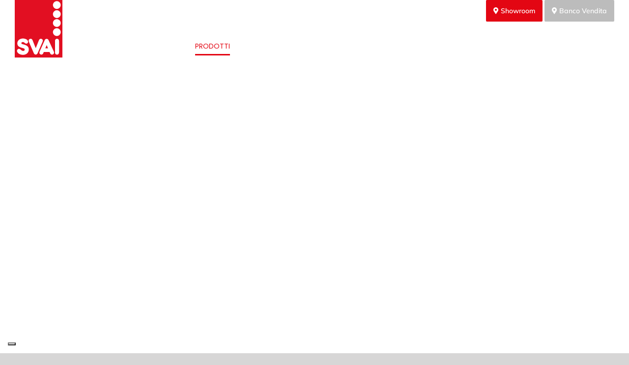

--- FILE ---
content_type: text/html; charset=UTF-8
request_url: https://www.svai.it/prodotti/climatizzazione/
body_size: 79515
content:
<!DOCTYPE html>
<html class="avada-html-layout-wide avada-html-header-position-top avada-is-100-percent-template avada-header-color-not-opaque avada-mobile-header-color-not-opaque" lang="it-IT" prefix="og: http://ogp.me/ns# fb: http://ogp.me/ns/fb#">
<head>
	<meta http-equiv="X-UA-Compatible" content="IE=edge" />
	<meta http-equiv="Content-Type" content="text/html; charset=utf-8"/>
	<meta name="viewport" content="width=device-width, initial-scale=1" />
				<script type="text/javascript" class="_iub_cs_skip">
				var _iub = _iub || {};
				_iub.csConfiguration = _iub.csConfiguration || {};
				_iub.csConfiguration.siteId = "1774022";
				_iub.csConfiguration.cookiePolicyId = "21367466";
							</script>
			<script class="_iub_cs_skip" src="https://cs.iubenda.com/autoblocking/1774022.js" fetchpriority="low"></script>
			<meta name='robots' content='index, follow, max-image-preview:large, max-snippet:-1, max-video-preview:-1' />
	<style>img:is([sizes="auto" i], [sizes^="auto," i]) { contain-intrinsic-size: 3000px 1500px }</style>
	
	<!-- This site is optimized with the Yoast SEO plugin v26.7 - https://yoast.com/wordpress/plugins/seo/ -->
	<title>Climatizzazione - SVAI</title>
	<link rel="canonical" href="https://www.svai.it/prodotti/climatizzazione/" />
	<meta property="og:locale" content="it_IT" />
	<meta property="og:type" content="article" />
	<meta property="og:title" content="Climatizzazione - SVAI" />
	<meta property="og:url" content="https://www.svai.it/prodotti/climatizzazione/" />
	<meta property="og:site_name" content="SVAI" />
	<meta property="article:modified_time" content="2020-03-27T07:58:45+00:00" />
	<meta property="og:image" content="https://www.svai.it/wp-content/uploads/2019/09/climatizzazione.jpg" />
	<meta property="og:image:width" content="2127" />
	<meta property="og:image:height" content="1409" />
	<meta property="og:image:type" content="image/jpeg" />
	<meta name="twitter:card" content="summary_large_image" />
	<meta name="twitter:label1" content="Tempo di lettura stimato" />
	<meta name="twitter:data1" content="18 minuti" />
	<script type="application/ld+json" class="yoast-schema-graph">{"@context":"https://schema.org","@graph":[{"@type":"WebPage","@id":"https://www.svai.it/prodotti/climatizzazione/","url":"https://www.svai.it/prodotti/climatizzazione/","name":"Climatizzazione - SVAI","isPartOf":{"@id":"https://www.svai.it/#website"},"primaryImageOfPage":{"@id":"https://www.svai.it/prodotti/climatizzazione/#primaryimage"},"image":{"@id":"https://www.svai.it/prodotti/climatizzazione/#primaryimage"},"thumbnailUrl":"https://www.svai.it/wp-content/uploads/2019/09/climatizzazione.jpg","datePublished":"2019-09-04T07:06:02+00:00","dateModified":"2020-03-27T07:58:45+00:00","breadcrumb":{"@id":"https://www.svai.it/prodotti/climatizzazione/#breadcrumb"},"inLanguage":"it-IT","potentialAction":[{"@type":"ReadAction","target":["https://www.svai.it/prodotti/climatizzazione/"]}]},{"@type":"ImageObject","inLanguage":"it-IT","@id":"https://www.svai.it/prodotti/climatizzazione/#primaryimage","url":"https://www.svai.it/wp-content/uploads/2019/09/climatizzazione.jpg","contentUrl":"https://www.svai.it/wp-content/uploads/2019/09/climatizzazione.jpg","width":2127,"height":1409,"caption":"SVAI_climatizzazione aziendale"},{"@type":"BreadcrumbList","@id":"https://www.svai.it/prodotti/climatizzazione/#breadcrumb","itemListElement":[{"@type":"ListItem","position":1,"name":"Home","item":"https://www.svai.it/"},{"@type":"ListItem","position":2,"name":"Prodotti","item":"https://www.svai.it/prodotti/"},{"@type":"ListItem","position":3,"name":"Climatizzazione"}]},{"@type":"WebSite","@id":"https://www.svai.it/#website","url":"https://www.svai.it/","name":"SVAI","description":"Tutto per l&#039;arredobagno e molto più","publisher":{"@id":"https://www.svai.it/#organization"},"potentialAction":[{"@type":"SearchAction","target":{"@type":"EntryPoint","urlTemplate":"https://www.svai.it/?s={search_term_string}"},"query-input":{"@type":"PropertyValueSpecification","valueRequired":true,"valueName":"search_term_string"}}],"inLanguage":"it-IT"},{"@type":"Organization","@id":"https://www.svai.it/#organization","name":"SVAI","url":"https://www.svai.it/","logo":{"@type":"ImageObject","inLanguage":"it-IT","@id":"https://www.svai.it/#/schema/logo/image/","url":"https://www.svai.it/wp-content/uploads/2019/10/SVAI-favicon_iPad-retina.jpg","contentUrl":"https://www.svai.it/wp-content/uploads/2019/10/SVAI-favicon_iPad-retina.jpg","width":144,"height":144,"caption":"SVAI"},"image":{"@id":"https://www.svai.it/#/schema/logo/image/"}}]}</script>
	<!-- / Yoast SEO plugin. -->


<link rel='dns-prefetch' href='//cdn.iubenda.com' />
<link rel="alternate" type="application/rss+xml" title="SVAI &raquo; Feed" href="https://www.svai.it/feed/" />
<link rel="alternate" type="application/rss+xml" title="SVAI &raquo; Feed dei commenti" href="https://www.svai.it/comments/feed/" />
					<link rel="shortcut icon" href="https://www.svai.it/wp-content/uploads/2019/10/SVAI-favicon.jpg" type="image/x-icon" />
		
					<!-- Apple Touch Icon -->
			<link rel="apple-touch-icon" sizes="180x180" href="https://www.svai.it/wp-content/uploads/2019/10/SVAI-favicon_iphone-retina.jpg">
		
					<!-- Android Icon -->
			<link rel="icon" sizes="192x192" href="https://www.svai.it/wp-content/uploads/2019/10/SVAI-favicon_iphone.jpg">
		
					<!-- MS Edge Icon -->
			<meta name="msapplication-TileImage" content="https://www.svai.it/wp-content/uploads/2019/10/SVAI-favicon_iPad.jpg">
									<meta name="description" content="Climatizzazione 
L’aria è un fattore di benessere, di salute, di qualità della vita. In casa come al lavoro. Vieni a scoprire la nostra gamma di impianti di climatizzazione, umidificatori e deumidificatori, climatizzatori. Parla con un consulente delle tue esigenze di climatizzazione: chiama per un appuntamento nello showroom più vicino."/>
				
		<meta property="og:locale" content="it_IT"/>
		<meta property="og:type" content="article"/>
		<meta property="og:site_name" content="SVAI"/>
		<meta property="og:title" content="Climatizzazione - SVAI"/>
				<meta property="og:description" content="Climatizzazione 
L’aria è un fattore di benessere, di salute, di qualità della vita. In casa come al lavoro. Vieni a scoprire la nostra gamma di impianti di climatizzazione, umidificatori e deumidificatori, climatizzatori. Parla con un consulente delle tue esigenze di climatizzazione: chiama per un appuntamento nello showroom più vicino."/>
				<meta property="og:url" content="https://www.svai.it/prodotti/climatizzazione/"/>
													<meta property="article:modified_time" content="2020-03-27T07:58:45+02:00"/>
											<meta property="og:image" content="https://www.svai.it/wp-content/uploads/2019/09/climatizzazione.jpg"/>
		<meta property="og:image:width" content="2127"/>
		<meta property="og:image:height" content="1409"/>
		<meta property="og:image:type" content="image/jpeg"/>
				<script type="text/javascript">
/* <![CDATA[ */
window._wpemojiSettings = {"baseUrl":"https:\/\/s.w.org\/images\/core\/emoji\/16.0.1\/72x72\/","ext":".png","svgUrl":"https:\/\/s.w.org\/images\/core\/emoji\/16.0.1\/svg\/","svgExt":".svg","source":{"concatemoji":"https:\/\/www.svai.it\/wp-includes\/js\/wp-emoji-release.min.js?ver=6.8.3"}};
/*! This file is auto-generated */
!function(s,n){var o,i,e;function c(e){try{var t={supportTests:e,timestamp:(new Date).valueOf()};sessionStorage.setItem(o,JSON.stringify(t))}catch(e){}}function p(e,t,n){e.clearRect(0,0,e.canvas.width,e.canvas.height),e.fillText(t,0,0);var t=new Uint32Array(e.getImageData(0,0,e.canvas.width,e.canvas.height).data),a=(e.clearRect(0,0,e.canvas.width,e.canvas.height),e.fillText(n,0,0),new Uint32Array(e.getImageData(0,0,e.canvas.width,e.canvas.height).data));return t.every(function(e,t){return e===a[t]})}function u(e,t){e.clearRect(0,0,e.canvas.width,e.canvas.height),e.fillText(t,0,0);for(var n=e.getImageData(16,16,1,1),a=0;a<n.data.length;a++)if(0!==n.data[a])return!1;return!0}function f(e,t,n,a){switch(t){case"flag":return n(e,"\ud83c\udff3\ufe0f\u200d\u26a7\ufe0f","\ud83c\udff3\ufe0f\u200b\u26a7\ufe0f")?!1:!n(e,"\ud83c\udde8\ud83c\uddf6","\ud83c\udde8\u200b\ud83c\uddf6")&&!n(e,"\ud83c\udff4\udb40\udc67\udb40\udc62\udb40\udc65\udb40\udc6e\udb40\udc67\udb40\udc7f","\ud83c\udff4\u200b\udb40\udc67\u200b\udb40\udc62\u200b\udb40\udc65\u200b\udb40\udc6e\u200b\udb40\udc67\u200b\udb40\udc7f");case"emoji":return!a(e,"\ud83e\udedf")}return!1}function g(e,t,n,a){var r="undefined"!=typeof WorkerGlobalScope&&self instanceof WorkerGlobalScope?new OffscreenCanvas(300,150):s.createElement("canvas"),o=r.getContext("2d",{willReadFrequently:!0}),i=(o.textBaseline="top",o.font="600 32px Arial",{});return e.forEach(function(e){i[e]=t(o,e,n,a)}),i}function t(e){var t=s.createElement("script");t.src=e,t.defer=!0,s.head.appendChild(t)}"undefined"!=typeof Promise&&(o="wpEmojiSettingsSupports",i=["flag","emoji"],n.supports={everything:!0,everythingExceptFlag:!0},e=new Promise(function(e){s.addEventListener("DOMContentLoaded",e,{once:!0})}),new Promise(function(t){var n=function(){try{var e=JSON.parse(sessionStorage.getItem(o));if("object"==typeof e&&"number"==typeof e.timestamp&&(new Date).valueOf()<e.timestamp+604800&&"object"==typeof e.supportTests)return e.supportTests}catch(e){}return null}();if(!n){if("undefined"!=typeof Worker&&"undefined"!=typeof OffscreenCanvas&&"undefined"!=typeof URL&&URL.createObjectURL&&"undefined"!=typeof Blob)try{var e="postMessage("+g.toString()+"("+[JSON.stringify(i),f.toString(),p.toString(),u.toString()].join(",")+"));",a=new Blob([e],{type:"text/javascript"}),r=new Worker(URL.createObjectURL(a),{name:"wpTestEmojiSupports"});return void(r.onmessage=function(e){c(n=e.data),r.terminate(),t(n)})}catch(e){}c(n=g(i,f,p,u))}t(n)}).then(function(e){for(var t in e)n.supports[t]=e[t],n.supports.everything=n.supports.everything&&n.supports[t],"flag"!==t&&(n.supports.everythingExceptFlag=n.supports.everythingExceptFlag&&n.supports[t]);n.supports.everythingExceptFlag=n.supports.everythingExceptFlag&&!n.supports.flag,n.DOMReady=!1,n.readyCallback=function(){n.DOMReady=!0}}).then(function(){return e}).then(function(){var e;n.supports.everything||(n.readyCallback(),(e=n.source||{}).concatemoji?t(e.concatemoji):e.wpemoji&&e.twemoji&&(t(e.twemoji),t(e.wpemoji)))}))}((window,document),window._wpemojiSettings);
/* ]]> */
</script>
<link rel='stylesheet' id='layerslider-css' href='https://www.svai.it/wp-content/plugins/LayerSlider/assets/static/layerslider/css/layerslider.css?ver=8.0.1' type='text/css' media='all' />
<style id='wp-emoji-styles-inline-css' type='text/css'>

	img.wp-smiley, img.emoji {
		display: inline !important;
		border: none !important;
		box-shadow: none !important;
		height: 1em !important;
		width: 1em !important;
		margin: 0 0.07em !important;
		vertical-align: -0.1em !important;
		background: none !important;
		padding: 0 !important;
	}
</style>
<style id='safe-svg-svg-icon-style-inline-css' type='text/css'>
.safe-svg-cover{text-align:center}.safe-svg-cover .safe-svg-inside{display:inline-block;max-width:100%}.safe-svg-cover svg{fill:currentColor;height:100%;max-height:100%;max-width:100%;width:100%}

</style>
<link rel='stylesheet' id='wp-components-css' href='https://www.svai.it/wp-includes/css/dist/components/style.min.css?ver=6.8.3' type='text/css' media='all' />
<link rel='stylesheet' id='wp-preferences-css' href='https://www.svai.it/wp-includes/css/dist/preferences/style.min.css?ver=6.8.3' type='text/css' media='all' />
<link rel='stylesheet' id='wp-block-editor-css' href='https://www.svai.it/wp-includes/css/dist/block-editor/style.min.css?ver=6.8.3' type='text/css' media='all' />
<link rel='stylesheet' id='popup-maker-block-library-style-css' href='https://www.svai.it/wp-content/plugins/popup-maker/dist/packages/block-library-style.css?ver=dbea705cfafe089d65f1' type='text/css' media='all' />
<link rel='stylesheet' id='cpsh-shortcodes-css' href='https://www.svai.it/wp-content/plugins/column-shortcodes//assets/css/shortcodes.css?ver=1.0.1' type='text/css' media='all' />
<link rel='stylesheet' id='sr7css-css' href='//www.svai.it/wp-content/plugins/revslider/public/css/sr7.css?ver=6.7.38' type='text/css' media='all' />
<link rel='stylesheet' id='fusion-dynamic-css-css' href='https://www.svai.it/wp-content/uploads/fusion-styles/656db41921e979cc051a07dfae49ab08.min.css?ver=3.14' type='text/css' media='all' />

<script  type="text/javascript" class=" _iub_cs_skip" type="text/javascript" id="iubenda-head-inline-scripts-0">
/* <![CDATA[ */

var _iub = _iub || [];
_iub.csConfiguration = {"askConsentAtCookiePolicyUpdate":true,"cookiePolicyInOtherWindow":true,"floatingPreferencesButtonDisplay":"bottom-left","perPurposeConsent":true,"reloadOnConsent":true,"siteId":1774022,"cookiePolicyId":21367466,"lang":"it","cookiePolicyUrl":"https://www.svai.it/privacy-policy/","banner":{"acceptButtonCaptionColor":"white","acceptButtonColor":"#E30613","acceptButtonDisplay":true,"backgroundColor":"#f5f5f5","backgroundOverlay":true,"brandBackgroundColor":"#FFFFFF","brandTextColor":"#000000","closeButtonDisplay":false,"customizeButtonCaptionColor":"white","customizeButtonColor":"#b2b2b2","customizeButtonDisplay":true,"explicitWithdrawal":true,"listPurposes":true,"logo":"https://www.svai.it/wp-content/uploads/2019/08/Logo-Svai@1x-100.jpg","ownerName":"SVAI","position":"float-top-center","rejectButtonCaptionColor":"white","rejectButtonColor":"#E30613","rejectButtonDisplay":true,"showPurposesToggles":true,"showTotalNumberOfProviders":true,"textColor":"#4f4f4f"}};
/* ]]> */
</script>
<script  type="text/javascript" charset="UTF-8" async="" class=" _iub_cs_skip" type="text/javascript" src="//cdn.iubenda.com/cs/iubenda_cs.js?ver=3.12.5" id="iubenda-head-scripts-1-js"></script>
<script type="text/javascript" src="https://www.svai.it/wp-includes/js/jquery/jquery.min.js?ver=3.7.1" id="jquery-core-js"></script>
<script type="text/javascript" src="https://www.svai.it/wp-includes/js/jquery/jquery-migrate.min.js?ver=3.4.1" id="jquery-migrate-js"></script>
<script type="text/javascript" src="//www.svai.it/wp-content/plugins/revslider/public/js/libs/tptools.js?ver=6.7.38" id="tp-tools-js" async="async" data-wp-strategy="async"></script>
<script type="text/javascript" src="//www.svai.it/wp-content/plugins/revslider/public/js/sr7.js?ver=6.7.38" id="sr7-js" async="async" data-wp-strategy="async"></script>
<meta name="generator" content="Powered by LayerSlider 8.0.1 - Build Heros, Sliders, and Popups. Create Animations and Beautiful, Rich Web Content as Easy as Never Before on WordPress." />
<!-- LayerSlider updates and docs at: https://layerslider.com -->
<link rel="https://api.w.org/" href="https://www.svai.it/wp-json/" /><link rel="alternate" title="JSON" type="application/json" href="https://www.svai.it/wp-json/wp/v2/pages/993" /><link rel="EditURI" type="application/rsd+xml" title="RSD" href="https://www.svai.it/xmlrpc.php?rsd" />
<meta name="generator" content="WordPress 6.8.3" />
<link rel='shortlink' href='https://www.svai.it/?p=993' />
<link rel="alternate" title="oEmbed (JSON)" type="application/json+oembed" href="https://www.svai.it/wp-json/oembed/1.0/embed?url=https%3A%2F%2Fwww.svai.it%2Fprodotti%2Fclimatizzazione%2F" />
<link rel="alternate" title="oEmbed (XML)" type="text/xml+oembed" href="https://www.svai.it/wp-json/oembed/1.0/embed?url=https%3A%2F%2Fwww.svai.it%2Fprodotti%2Fclimatizzazione%2F&#038;format=xml" />
<!-- start Simple Custom CSS and JS -->
<script type="text/javascript">
document.addEventListener('wpcf7mailsent', function(){}, false); // solo per garantire che CF7 sia caricato
document.addEventListener('DOMContentLoaded', function () {
  var inputs = document.querySelectorAll('input#pagina_provenienza[name="pagina_provenienza"]');
  if (!inputs.length) return;
  var url = window.location.href || '';
  inputs.forEach(function(i){ i.value = url; });
});</script>
<!-- end Simple Custom CSS and JS -->
<!-- start Simple Custom CSS and JS -->
 

<script src="https://www.google.com/recaptcha/api.js" async defer></script>
<!-- end Simple Custom CSS and JS -->
<!-- start Simple Custom CSS and JS -->
<style type="text/css">
::-webkit-scrollbar {
    display: none;
}</style>
<!-- end Simple Custom CSS and JS -->
<!-- start Simple Custom CSS and JS -->
<style type="text/css">
/* Fix img in blog-grid (es. news) */
.fusion-blog-layout-grid .fusion-post-wrapper .fusion-image-wrapper img {
	object-fit: cover;
	object-position: top;
}

/* Fix altezza nella Brand section in Home */
.brandSectionHome .fusion-image-wrapper {
	height: auto !important;
}

/* Fix elementi non centrati nelle colonne di Avada */
.fusion-column-inner-bg {
	margin-left: 0px !important;
}

/*#### GLOBAL ####*/
html {
	overflow-x: hidden !important;
}

h1 {
	line-height: 1.2 !important;
}

.hide{
	display:none;
}






/*### LANDING PAGE TEMPLATE PAGE ####*/


html .fusion-body.page-template-landing_page_template .fusion-secondary-header,
html .fusion-header {
    padding-left: var(--hundredp_padding);
    padding-right: var(--hundredp_padding)
}

html:not(.avada-has-site-width-percent) .page-template-landing_page_template #main {
    padding-left: var(--hundredp_padding-fallback_to_zero);
    padding-right: var(--hundredp_padding-fallback_to_zero);
}

.page-template-landing_page_template .has-sidebar #main .fusion-fullwidth,
.page-template-landing_page_template .has-sidebar #main .nonhundred-percent-fullwidth {
    margin-left: 0;
    margin-right: 0
}

.page-template-landing_page_template #main .fusion-fullwidth,
.page-template-landing_page_template #main .nonhundred-percent-fullwidth {
    margin-left: var(--hundredp_padding-hundred_percent_negative_margin);
    margin-right: var(--hundredp_padding-hundred_percent_negative_margin)
}

.page-template-landing_page_template #main .fusion-fullwidth .fusion-fullwidth,
.page-template-landing_page_template #main .fusion-fullwidth .nonhundred-percent-fullwidth {
    margin-left: 0;
    margin-right: 0
}

.width-100 .fusion-fullwidth.fusion-absolute-container {
    width: calc(100% + 2 * (var(--hundredp_padding-fallback_to_zero_px)))
}

html.avada-has-site-width-percent body.page-template-landing_page_template #main>.fusion-row,
html.avada-has-site-width-percent body.page-template-landing_page_template.avada-responsive #main>.fusion-row {
    padding-left: 0;
    padding-right: 0
}

html.avada-has-site-width-percent .page-template-landing_page_template .fullwidth-box,
html.avada-has-site-width-percent .page-template-landing_page_template .fullwidth-box .fusion-row .fusion-full-width-sep {
    margin-left: var(--hundredp_padding-hundred_percent_negative_margin);
    margin-right: var(--hundredp_padding-hundred_percent_negative_margin)
}

html.avada-has-site-width-percent .page-template-landing_page_template .fullwidth-box .fullwidth-box,
html.avada-has-site-width-percent .page-template-landing_page_template .fullwidth-box .fullwidth-box .fusion-row .fusion-full-width-sep {
    margin-left: 0;
    margin-right: 0
}

html.avada-has-site-width-percent.avada-has-site-width-100-percent #main .fusion-row,
html.avada-has-site-width-percent.avada-has-site-width-100-percent #sliders-container .tfs-slider .slide-content-container,
html.avada-has-site-width-percent.avada-has-site-width-100-percent #slidingbar .fusion-row,
html.avada-has-site-width-percent.avada-has-site-width-100-percent .fusion-footer-copyright-area,
html.avada-has-site-width-percent.avada-has-site-width-100-percent .fusion-footer-widget-area {
    padding-left: var(--hundredp_padding);
    padding-right: var(--hundredp_padding)
}

.page-template-landing_page_template #main {
    padding-left: var(--hundredp_padding-fallback_to_zero);
    padding-right: var(--hundredp_padding-fallback_to_zero)
}

html .page-template-landing_page_template #main {
    padding-left: var(--hundredp_padding-fallback_to_zero);
    padding-right: var(--hundredp_padding-fallback_to_zero)
}

html.avada-has-site-width-percent.avada-has-site-width-100-percent .fusion-page-title-bar {
    padding-left: var(--hundredp_padding);
    padding-right: var(--hundredp_padding)
}


.awb-off-canvas .fusion-fullwidth,
.fusion-tb-footer .fusion-fullwidth,
.fusion-tb-header .fusion-fullwidth,
.fusion-tb-page-title-bar .fusion-fullwidth,
.page-template-landing_page_template .fusion-fullwidth {
    --awb-padding-top: var(--container_padding_100_top, 0px);
    --awb-padding-right: var(--container_padding_100_right, var(--hundredp_padding));
    --awb-padding-bottom: var(--container_padding_100_bottom, 0px);
    --awb-padding-left: var(--container_padding_100_left, var(--hundredp_padding))
}


@media only screen and (max-width: 800px) {
    .page-template-landing_page_template .fusion-section-separator-with-offset {
        margin-left: calc((100vw - 100%)/ -2) !important;
        margin-right: calc((100vw - 100%)/ -2) !important
    }
}




.page-template-landing_page_template #main > .fusion-row {
    max-width: 100%;
}

.page-template-landing_page_template {
	 @media only screen and (min-width: 800px) {
		 .side-padding {
			 padding-left: 100px;
			 padding-right: 100px;
		 }

		 h2 {
			 line-height: 1.3!important;
			 font-size: 36px!important;
		 }
	}
}

.page-template-landing_page_template .come_funziona img {
	width: 110px;
}


.page-template-landing_page_template #main .row-circle {
padding-inline: 0;
	&> .fusion-row {
		max-width: 100%;
	}
}

.coupon--row{
    grid-template-columns: repeat(auto-fit, minmax(min(200px, 100%), 1fr));
    display: grid;
    gap: .5em;
}


/*** BLOG RIMOZIONE DATE e pagine archivio blog ***/
.single.single-post .category-news .fusion-meta-info,
.archive.category:not(.category-lavora-con-noi, .category-eventi) .fusion-meta-info span:nth-child(-n + 4) {
	display: none;
}</style>
<!-- end Simple Custom CSS and JS -->
<!-- start Simple Custom CSS and JS -->
<style type="text/css">
.form-box {
    margin-bottom: 10px;
}
.form-box textarea {
    width: 100%;
    height: 100px;
    margin-bottom: 10px;
}
.form-box select#sele {
    width: 100%;
}


input#mc-embedded-subscribe {
    float: right;
    position: absolute;
    right: 0;
    margin-right: 30px;
    top: 0px;
}
input#mce-EMAIL {
    width: 400px !important;
    padding-top: 10px !important;
    margin-top: 4px;
    height: 44px;
}
form#mc-embedded-subscribe-form {
    padding-left: 0px !important;
}


/*Style File input*/
  .file-box input[type="file"]::file-selector-button{
     display: none; 
  }

  .custom-file-upload {
    background-color: var(--button_accent_hover_color, #e30613);
    color: white;
    border: 1px solid var(--button_accent_hover_color, #e30613);
    display: inline-block;
    padding: 6px 12px;
    cursor: pointer;
    font-size: var(--button_font_size, 14px);
  }</style>
<!-- end Simple Custom CSS and JS -->
<!-- start Simple Custom CSS and JS -->
<style type="text/css">
.gform_wrapper ul li.gfield {
    margin-bottom: -25px;
}


.gfield_consent_label{
    font-size: 13px!important;
}


.gform_wrapper .gform_footer {
    padding: 16px 0 10px 0;
    margin: 26px 0 0 0;
    clear: both;
    width: 100%;
}


#gform_submit_button_3 {
     font-size: 0.8em;
}

#gform_submit_button_2 {
     font-size: 0.8em;
}


.gform_wrapper label.gfield_label, .gform_wrapper legend.gfield_label {
    font-weight: 500;
    font-size: inherit;
}

body .gform_wrapper ul li.gfield {
    margin-top: 0px;
    padding-top: 0;
}</style>
<!-- end Simple Custom CSS and JS -->
<style type="text/css" id="css-fb-visibility">@media screen and (max-width: 640px){.fusion-no-small-visibility{display:none !important;}body .sm-text-align-center{text-align:center !important;}body .sm-text-align-left{text-align:left !important;}body .sm-text-align-right{text-align:right !important;}body .sm-text-align-justify{text-align:justify !important;}body .sm-flex-align-center{justify-content:center !important;}body .sm-flex-align-flex-start{justify-content:flex-start !important;}body .sm-flex-align-flex-end{justify-content:flex-end !important;}body .sm-mx-auto{margin-left:auto !important;margin-right:auto !important;}body .sm-ml-auto{margin-left:auto !important;}body .sm-mr-auto{margin-right:auto !important;}body .fusion-absolute-position-small{position:absolute;top:auto;width:100%;}.awb-sticky.awb-sticky-small{ position: sticky; top: var(--awb-sticky-offset,0); }}@media screen and (min-width: 641px) and (max-width: 1440px){.fusion-no-medium-visibility{display:none !important;}body .md-text-align-center{text-align:center !important;}body .md-text-align-left{text-align:left !important;}body .md-text-align-right{text-align:right !important;}body .md-text-align-justify{text-align:justify !important;}body .md-flex-align-center{justify-content:center !important;}body .md-flex-align-flex-start{justify-content:flex-start !important;}body .md-flex-align-flex-end{justify-content:flex-end !important;}body .md-mx-auto{margin-left:auto !important;margin-right:auto !important;}body .md-ml-auto{margin-left:auto !important;}body .md-mr-auto{margin-right:auto !important;}body .fusion-absolute-position-medium{position:absolute;top:auto;width:100%;}.awb-sticky.awb-sticky-medium{ position: sticky; top: var(--awb-sticky-offset,0); }}@media screen and (min-width: 1441px){.fusion-no-large-visibility{display:none !important;}body .lg-text-align-center{text-align:center !important;}body .lg-text-align-left{text-align:left !important;}body .lg-text-align-right{text-align:right !important;}body .lg-text-align-justify{text-align:justify !important;}body .lg-flex-align-center{justify-content:center !important;}body .lg-flex-align-flex-start{justify-content:flex-start !important;}body .lg-flex-align-flex-end{justify-content:flex-end !important;}body .lg-mx-auto{margin-left:auto !important;margin-right:auto !important;}body .lg-ml-auto{margin-left:auto !important;}body .lg-mr-auto{margin-right:auto !important;}body .fusion-absolute-position-large{position:absolute;top:auto;width:100%;}.awb-sticky.awb-sticky-large{ position: sticky; top: var(--awb-sticky-offset,0); }}</style><link rel="preconnect" href="https://fonts.googleapis.com">
<link rel="preconnect" href="https://fonts.gstatic.com/" crossorigin>
<meta name="generator" content="Powered by Slider Revolution 6.7.38 - responsive, Mobile-Friendly Slider Plugin for WordPress with comfortable drag and drop interface." />
<script>
	window._tpt			??= {};
	window.SR7			??= {};
	_tpt.R				??= {};
	_tpt.R.fonts		??= {};
	_tpt.R.fonts.customFonts??= {};
	SR7.devMode			=  false;
	SR7.F 				??= {};
	SR7.G				??= {};
	SR7.LIB				??= {};
	SR7.E				??= {};
	SR7.E.gAddons		??= {};
	SR7.E.php 			??= {};
	SR7.E.nonce			= 'bbd7b6e118';
	SR7.E.ajaxurl		= 'https://www.svai.it/wp-admin/admin-ajax.php';
	SR7.E.resturl		= 'https://www.svai.it/wp-json/';
	SR7.E.slug_path		= 'revslider/revslider.php';
	SR7.E.slug			= 'revslider';
	SR7.E.plugin_url	= 'https://www.svai.it/wp-content/plugins/revslider/';
	SR7.E.wp_plugin_url = 'https://www.svai.it/wp-content/plugins/';
	SR7.E.revision		= '6.7.38';
	SR7.E.fontBaseUrl	= '';
	SR7.G.breakPoints 	= [1240,1024,778,480];
	SR7.G.fSUVW 		= false;
	SR7.E.modules 		= ['module','page','slide','layer','draw','animate','srtools','canvas','defaults','carousel','navigation','media','modifiers','migration'];
	SR7.E.libs 			= ['WEBGL'];
	SR7.E.css 			= ['csslp','cssbtns','cssfilters','cssnav','cssmedia'];
	SR7.E.resources		= {};
	SR7.E.ytnc			= false;
	SR7.JSON			??= {};
/*! Slider Revolution 7.0 - Page Processor */
!function(){"use strict";window.SR7??={},window._tpt??={},SR7.version="Slider Revolution 6.7.16",_tpt.getMobileZoom=()=>_tpt.is_mobile?document.documentElement.clientWidth/window.innerWidth:1,_tpt.getWinDim=function(t){_tpt.screenHeightWithUrlBar??=window.innerHeight;let e=SR7.F?.modal?.visible&&SR7.M[SR7.F.module.getIdByAlias(SR7.F.modal.requested)];_tpt.scrollBar=window.innerWidth!==document.documentElement.clientWidth||e&&window.innerWidth!==e.c.module.clientWidth,_tpt.winW=_tpt.getMobileZoom()*window.innerWidth-(_tpt.scrollBar||"prepare"==t?_tpt.scrollBarW??_tpt.mesureScrollBar():0),_tpt.winH=_tpt.getMobileZoom()*window.innerHeight,_tpt.winWAll=document.documentElement.clientWidth},_tpt.getResponsiveLevel=function(t,e){return SR7.G.fSUVW?_tpt.closestGE(t,window.innerWidth):_tpt.closestGE(t,_tpt.winWAll)},_tpt.mesureScrollBar=function(){let t=document.createElement("div");return t.className="RSscrollbar-measure",t.style.width="100px",t.style.height="100px",t.style.overflow="scroll",t.style.position="absolute",t.style.top="-9999px",document.body.appendChild(t),_tpt.scrollBarW=t.offsetWidth-t.clientWidth,document.body.removeChild(t),_tpt.scrollBarW},_tpt.loadCSS=async function(t,e,s){return s?_tpt.R.fonts.required[e].status=1:(_tpt.R[e]??={},_tpt.R[e].status=1),new Promise(((i,n)=>{if(_tpt.isStylesheetLoaded(t))s?_tpt.R.fonts.required[e].status=2:_tpt.R[e].status=2,i();else{const o=document.createElement("link");o.rel="stylesheet";let l="text",r="css";o["type"]=l+"/"+r,o.href=t,o.onload=()=>{s?_tpt.R.fonts.required[e].status=2:_tpt.R[e].status=2,i()},o.onerror=()=>{s?_tpt.R.fonts.required[e].status=3:_tpt.R[e].status=3,n(new Error(`Failed to load CSS: ${t}`))},document.head.appendChild(o)}}))},_tpt.addContainer=function(t){const{tag:e="div",id:s,class:i,datas:n,textContent:o,iHTML:l}=t,r=document.createElement(e);if(s&&""!==s&&(r.id=s),i&&""!==i&&(r.className=i),n)for(const[t,e]of Object.entries(n))"style"==t?r.style.cssText=e:r.setAttribute(`data-${t}`,e);return o&&(r.textContent=o),l&&(r.innerHTML=l),r},_tpt.collector=function(){return{fragment:new DocumentFragment,add(t){var e=_tpt.addContainer(t);return this.fragment.appendChild(e),e},append(t){t.appendChild(this.fragment)}}},_tpt.isStylesheetLoaded=function(t){let e=t.split("?")[0];return Array.from(document.querySelectorAll('link[rel="stylesheet"], link[rel="preload"]')).some((t=>t.href.split("?")[0]===e))},_tpt.preloader={requests:new Map,preloaderTemplates:new Map,show:function(t,e){if(!e||!t)return;const{type:s,color:i}=e;if(s<0||"off"==s)return;const n=`preloader_${s}`;let o=this.preloaderTemplates.get(n);o||(o=this.build(s,i),this.preloaderTemplates.set(n,o)),this.requests.has(t)||this.requests.set(t,{count:0});const l=this.requests.get(t);clearTimeout(l.timer),l.count++,1===l.count&&(l.timer=setTimeout((()=>{l.preloaderClone=o.cloneNode(!0),l.anim&&l.anim.kill(),void 0!==_tpt.gsap?l.anim=_tpt.gsap.fromTo(l.preloaderClone,1,{opacity:0},{opacity:1}):l.preloaderClone.classList.add("sr7-fade-in"),t.appendChild(l.preloaderClone)}),150))},hide:function(t){if(!this.requests.has(t))return;const e=this.requests.get(t);e.count--,e.count<0&&(e.count=0),e.anim&&e.anim.kill(),0===e.count&&(clearTimeout(e.timer),e.preloaderClone&&(e.preloaderClone.classList.remove("sr7-fade-in"),e.anim=_tpt.gsap.to(e.preloaderClone,.3,{opacity:0,onComplete:function(){e.preloaderClone.remove()}})))},state:function(t){if(!this.requests.has(t))return!1;return this.requests.get(t).count>0},build:(t,e="#ffffff",s="")=>{if(t<0||"off"===t)return null;const i=parseInt(t);if(t="prlt"+i,isNaN(i))return null;if(_tpt.loadCSS(SR7.E.plugin_url+"public/css/preloaders/t"+i+".css","preloader_"+t),isNaN(i)||i<6){const n=`background-color:${e}`,o=1===i||2==i?n:"",l=3===i||4==i?n:"",r=_tpt.collector();["dot1","dot2","bounce1","bounce2","bounce3"].forEach((t=>r.add({tag:"div",class:t,datas:{style:l}})));const d=_tpt.addContainer({tag:"sr7-prl",class:`${t} ${s}`,datas:{style:o}});return r.append(d),d}{let n={};if(7===i){let t;e.startsWith("#")?(t=e.replace("#",""),t=`rgba(${parseInt(t.substring(0,2),16)}, ${parseInt(t.substring(2,4),16)}, ${parseInt(t.substring(4,6),16)}, `):e.startsWith("rgb")&&(t=e.slice(e.indexOf("(")+1,e.lastIndexOf(")")).split(",").map((t=>t.trim())),t=`rgba(${t[0]}, ${t[1]}, ${t[2]}, `),t&&(n.style=`border-top-color: ${t}0.65); border-bottom-color: ${t}0.15); border-left-color: ${t}0.65); border-right-color: ${t}0.15)`)}else 12===i&&(n.style=`background:${e}`);const o=[10,0,4,2,5,9,0,4,4,2][i-6],l=_tpt.collector(),r=l.add({tag:"div",class:"sr7-prl-inner",datas:n});Array.from({length:o}).forEach((()=>r.appendChild(l.add({tag:"span",datas:{style:`background:${e}`}}))));const d=_tpt.addContainer({tag:"sr7-prl",class:`${t} ${s}`});return l.append(d),d}}},SR7.preLoader={show:(t,e)=>{"off"!==(SR7.M[t]?.settings?.pLoader?.type??"off")&&_tpt.preloader.show(e||SR7.M[t].c.module,SR7.M[t]?.settings?.pLoader??{color:"#fff",type:10})},hide:(t,e)=>{"off"!==(SR7.M[t]?.settings?.pLoader?.type??"off")&&_tpt.preloader.hide(e||SR7.M[t].c.module)},state:(t,e)=>_tpt.preloader.state(e||SR7.M[t].c.module)},_tpt.prepareModuleHeight=function(t){window.SR7.M??={},window.SR7.M[t.id]??={},"ignore"==t.googleFont&&(SR7.E.ignoreGoogleFont=!0);let e=window.SR7.M[t.id];if(null==_tpt.scrollBarW&&_tpt.mesureScrollBar(),e.c??={},e.states??={},e.settings??={},e.settings.size??={},t.fixed&&(e.settings.fixed=!0),e.c.module=document.querySelector("sr7-module#"+t.id),e.c.adjuster=e.c.module.getElementsByTagName("sr7-adjuster")[0],e.c.content=e.c.module.getElementsByTagName("sr7-content")[0],"carousel"==t.type&&(e.c.carousel=e.c.content.getElementsByTagName("sr7-carousel")[0]),null==e.c.module||null==e.c.module)return;t.plType&&t.plColor&&(e.settings.pLoader={type:t.plType,color:t.plColor}),void 0===t.plType||"off"===t.plType||SR7.preLoader.state(t.id)&&SR7.preLoader.state(t.id,e.c.module)||SR7.preLoader.show(t.id,e.c.module),_tpt.winW||_tpt.getWinDim("prepare"),_tpt.getWinDim();let s=""+e.c.module.dataset?.modal;"modal"==s||"true"==s||"undefined"!==s&&"false"!==s||(e.settings.size.fullWidth=t.size.fullWidth,e.LEV??=_tpt.getResponsiveLevel(window.SR7.G.breakPoints,t.id),t.vpt=_tpt.fillArray(t.vpt,5),e.settings.vPort=t.vpt[e.LEV],void 0!==t.el&&"720"==t.el[4]&&t.gh[4]!==t.el[4]&&"960"==t.el[3]&&t.gh[3]!==t.el[3]&&"768"==t.el[2]&&t.gh[2]!==t.el[2]&&delete t.el,e.settings.size.height=null==t.el||null==t.el[e.LEV]||0==t.el[e.LEV]||"auto"==t.el[e.LEV]?_tpt.fillArray(t.gh,5,-1):_tpt.fillArray(t.el,5,-1),e.settings.size.width=_tpt.fillArray(t.gw,5,-1),e.settings.size.minHeight=_tpt.fillArray(t.mh??[0],5,-1),e.cacheSize={fullWidth:e.settings.size?.fullWidth,fullHeight:e.settings.size?.fullHeight},void 0!==t.off&&(t.off?.t&&(e.settings.size.m??={})&&(e.settings.size.m.t=t.off.t),t.off?.b&&(e.settings.size.m??={})&&(e.settings.size.m.b=t.off.b),t.off?.l&&(e.settings.size.p??={})&&(e.settings.size.p.l=t.off.l),t.off?.r&&(e.settings.size.p??={})&&(e.settings.size.p.r=t.off.r),e.offsetPrepared=!0),_tpt.updatePMHeight(t.id,t,!0))},_tpt.updatePMHeight=(t,e,s)=>{let i=SR7.M[t];var n=i.settings.size.fullWidth?_tpt.winW:i.c.module.parentNode.offsetWidth;n=0===n||isNaN(n)?_tpt.winW:n;let o=i.settings.size.width[i.LEV]||i.settings.size.width[i.LEV++]||i.settings.size.width[i.LEV--]||n,l=i.settings.size.height[i.LEV]||i.settings.size.height[i.LEV++]||i.settings.size.height[i.LEV--]||0,r=i.settings.size.minHeight[i.LEV]||i.settings.size.minHeight[i.LEV++]||i.settings.size.minHeight[i.LEV--]||0;if(l="auto"==l?0:l,l=parseInt(l),"carousel"!==e.type&&(n-=parseInt(e.onw??0)||0),i.MP=!i.settings.size.fullWidth&&n<o||_tpt.winW<o?Math.min(1,n/o):1,e.size.fullScreen||e.size.fullHeight){let t=parseInt(e.fho)||0,s=(""+e.fho).indexOf("%")>-1;e.newh=_tpt.winH-(s?_tpt.winH*t/100:t)}else e.newh=i.MP*Math.max(l,r);if(e.newh+=(parseInt(e.onh??0)||0)+(parseInt(e.carousel?.pt)||0)+(parseInt(e.carousel?.pb)||0),void 0!==e.slideduration&&(e.newh=Math.max(e.newh,parseInt(e.slideduration)/3)),e.shdw&&_tpt.buildShadow(e.id,e),i.c.adjuster.style.height=e.newh+"px",i.c.module.style.height=e.newh+"px",i.c.content.style.height=e.newh+"px",i.states.heightPrepared=!0,i.dims??={},i.dims.moduleRect=i.c.module.getBoundingClientRect(),i.c.content.style.left="-"+i.dims.moduleRect.left+"px",!i.settings.size.fullWidth)return s&&requestAnimationFrame((()=>{n!==i.c.module.parentNode.offsetWidth&&_tpt.updatePMHeight(e.id,e)})),void _tpt.bgStyle(e.id,e,window.innerWidth==_tpt.winW,!0);_tpt.bgStyle(e.id,e,window.innerWidth==_tpt.winW,!0),requestAnimationFrame((function(){s&&requestAnimationFrame((()=>{n!==i.c.module.parentNode.offsetWidth&&_tpt.updatePMHeight(e.id,e)}))})),i.earlyResizerFunction||(i.earlyResizerFunction=function(){requestAnimationFrame((function(){_tpt.getWinDim(),_tpt.moduleDefaults(e.id,e),_tpt.updateSlideBg(t,!0)}))},window.addEventListener("resize",i.earlyResizerFunction))},_tpt.buildShadow=function(t,e){let s=SR7.M[t];null==s.c.shadow&&(s.c.shadow=document.createElement("sr7-module-shadow"),s.c.shadow.classList.add("sr7-shdw-"+e.shdw),s.c.content.appendChild(s.c.shadow))},_tpt.bgStyle=async(t,e,s,i,n)=>{const o=SR7.M[t];if((e=e??o.settings).fixed&&!o.c.module.classList.contains("sr7-top-fixed")&&(o.c.module.classList.add("sr7-top-fixed"),o.c.module.style.position="fixed",o.c.module.style.width="100%",o.c.module.style.top="0px",o.c.module.style.left="0px",o.c.module.style.pointerEvents="none",o.c.module.style.zIndex=5e3,o.c.content.style.pointerEvents="none"),null==o.c.bgcanvas){let t=document.createElement("sr7-module-bg"),l=!1;if("string"==typeof e?.bg?.color&&e?.bg?.color.includes("{"))if(_tpt.gradient&&_tpt.gsap)e.bg.color=_tpt.gradient.convert(e.bg.color);else try{let t=JSON.parse(e.bg.color);(t?.orig||t?.string)&&(e.bg.color=JSON.parse(e.bg.color))}catch(t){return}let r="string"==typeof e?.bg?.color?e?.bg?.color||"transparent":e?.bg?.color?.string??e?.bg?.color?.orig??e?.bg?.color?.color??"transparent";if(t.style["background"+(String(r).includes("grad")?"":"Color")]=r,("transparent"!==r||n)&&(l=!0),o.offsetPrepared&&(t.style.visibility="hidden"),e?.bg?.image?.src&&(t.style.backgroundImage=`url(${e?.bg?.image.src})`,t.style.backgroundSize=""==(e.bg.image?.size??"")?"cover":e.bg.image.size,t.style.backgroundPosition=e.bg.image.position,t.style.backgroundRepeat=""==e.bg.image.repeat||null==e.bg.image.repeat?"no-repeat":e.bg.image.repeat,l=!0),!l)return;o.c.bgcanvas=t,e.size.fullWidth?t.style.width=_tpt.winW-(s&&_tpt.winH<document.body.offsetHeight?_tpt.scrollBarW:0)+"px":i&&(t.style.width=o.c.module.offsetWidth+"px"),e.sbt?.use?o.c.content.appendChild(o.c.bgcanvas):o.c.module.appendChild(o.c.bgcanvas)}o.c.bgcanvas.style.height=void 0!==e.newh?e.newh+"px":("carousel"==e.type?o.dims.module.h:o.dims.content.h)+"px",o.c.bgcanvas.style.left=!s&&e.sbt?.use||o.c.bgcanvas.closest("SR7-CONTENT")?"0px":"-"+(o?.dims?.moduleRect?.left??0)+"px"},_tpt.updateSlideBg=function(t,e){const s=SR7.M[t];let i=s.settings;s?.c?.bgcanvas&&(i.size.fullWidth?s.c.bgcanvas.style.width=_tpt.winW-(e&&_tpt.winH<document.body.offsetHeight?_tpt.scrollBarW:0)+"px":preparing&&(s.c.bgcanvas.style.width=s.c.module.offsetWidth+"px"))},_tpt.moduleDefaults=(t,e)=>{let s=SR7.M[t];null!=s&&null!=s.c&&null!=s.c.module&&(s.dims??={},s.dims.moduleRect=s.c.module.getBoundingClientRect(),s.c.content.style.left="-"+s.dims.moduleRect.left+"px",s.c.content.style.width=_tpt.winW-_tpt.scrollBarW+"px","carousel"==e.type&&(s.c.module.style.overflow="visible"),_tpt.bgStyle(t,e,window.innerWidth==_tpt.winW))},_tpt.getOffset=t=>{var e=t.getBoundingClientRect(),s=window.pageXOffset||document.documentElement.scrollLeft,i=window.pageYOffset||document.documentElement.scrollTop;return{top:e.top+i,left:e.left+s}},_tpt.fillArray=function(t,e){let s,i;t=Array.isArray(t)?t:[t];let n=Array(e),o=t.length;for(i=0;i<t.length;i++)n[i+(e-o)]=t[i],null==s&&"#"!==t[i]&&(s=t[i]);for(let t=0;t<e;t++)void 0!==n[t]&&"#"!=n[t]||(n[t]=s),s=n[t];return n},_tpt.closestGE=function(t,e){let s=Number.MAX_VALUE,i=-1;for(let n=0;n<t.length;n++)t[n]-1>=e&&t[n]-1-e<s&&(s=t[n]-1-e,i=n);return++i}}();</script>
		<script type="text/javascript">
			var doc = document.documentElement;
			doc.setAttribute( 'data-useragent', navigator.userAgent );
		</script>
		<style type="text/css" id="fusion-builder-page-css">/* PRODOTTI highlight */
#menu-item-18 .menu-text {
color: #e30613;
}
#menu-item-18 a.fusion-bottombar-highlight::after {
display:block!important;
width: 100%!important;
transform: none!important;
}
/* end PRODOTTI highlight */

@media only screen and (min-width: 900px) {
h2 {
line-height: 1.3!important;
font-size: 36px!important;
color: #e30613;!important;
font-weight: 600!important;
}
h3 {
font-size: 20px!important;
}
}
h4, h5 {
font-weight: 600!important;
color: #e30613!important; 
}


/* transparent header */

.fusion-secondary-header {
    background-color: transparent!important;
border: none!important;
}
.fusion-header {
border: none!important;
}
@media only screen and (min-width: 800px) {
.menu-text,
.fusion-main-menu .fusion-main-menu-icon:after {
color: #fff;
}
}
.fusion-is-sticky .menu-text  {
color:#575656!important;
}

@media only screen and (max-width: 800px) {
h2 {
line-height: 1.2!important;
font-size: 30px!important;
color: #e30613!important;
}
.post-content h4 {
color: #e30613!important;
font-size: 24px!important;
line-height: 1.4!important;
font-weight: 600!important;
}
.fusion-mobile-menu-design-modern.fusion-header-v2 .fusion-header {
background-color: transparent!important;
border: none!important;
}
.fusion-body .fusion-header-wrapper .fusion-header,
background-color: transparent!important;
}
}

/* end transparent header*/


.i4ewOd-pzNkMb-haAclf {
    display: none!important;
}

.blocco p {
    margin-top: 0;
    margin-bottom: 0px;
}

.button-xlarge {
    font-size: 16px;
    padding: 17px!important;
}
.fusion-image-hovers .imageframe-liftup:before {
    box-shadow: none!important;
}
.post-content h4 {
color: #e30613!important;
font-weight: 600!important;
}</style><!-- Google Tag Manager -->
<script>(function(w,d,s,l,i){w[l]=w[l]||[];w[l].push({'gtm.start':
new Date().getTime(),event:'gtm.js'});var f=d.getElementsByTagName(s)[0],
j=d.createElement(s),dl=l!='dataLayer'?'&l='+l:'';j.async=true;j.src=
'https://www.googletagmanager.com/gtm.js?id='+i+dl;f.parentNode.insertBefore(j,f);
})(window,document,'script','dataLayer','GTM-568VNX4');</script>
<!-- End Google Tag Manager -->

<script id="mcjs">!function(c,h,i,m,p){m=c.createElement(h),p=c.getElementsByTagName(h)[0],m.async=1,m.src=i,p.parentNode.insertBefore(m,p)}(document,"script","https://chimpstatic.com/mcjs-connected/js/users/70142f9406e3befef461961e5/80bfd2600799f3fca18cfb473.js");</script>

<!-- Pixel Code for https://analytics.contents.com/ --> <script async src="https://analytics.contents.com/pixel/IlURq0uOWw84aIxS"></script> <!-- END Pixel Code -->
	<script type="text/javascript">
    (function(c,l,a,r,i,t,y){
        c[a]=c[a]||function(){(c[a].q=c[a].q||[]).push(arguments)};
        t=l.createElement(r);t.async=1;t.src="https://www.clarity.ms/tag/"+i;
        y=l.getElementsByTagName(r)[0];y.parentNode.insertBefore(t,y);
    })(window, document, "clarity", "script", "6xdc57lagn");
</script></head>

<body class="wp-singular page-template page-template-100-width page-template-100-width-php page page-id-993 page-parent page-child parent-pageid-768 wp-theme-Avada wp-child-theme-Avada-Child-Theme fusion-image-hovers fusion-pagination-sizing fusion-button_type-flat fusion-button_span-no fusion-button_gradient-linear avada-image-rollover-circle-no avada-image-rollover-no fusion-body ltr fusion-sticky-header no-tablet-sticky-header no-mobile-sticky-header no-mobile-slidingbar no-mobile-totop fusion-disable-outline fusion-sub-menu-fade mobile-logo-pos-left layout-wide-mode avada-has-boxed-modal-shadow- layout-scroll-offset-full avada-has-zero-margin-offset-top fusion-top-header menu-text-align-center mobile-menu-design-modern fusion-show-pagination-text fusion-header-layout-v2 avada-responsive avada-footer-fx-none avada-menu-highlight-style-bottombar fusion-search-form-classic fusion-main-menu-search-dropdown fusion-avatar-square avada-dropdown-styles avada-blog-layout-medium avada-blog-archive-layout-medium avada-header-shadow-no avada-menu-icon-position-left avada-has-megamenu-shadow avada-has-mobile-menu-search avada-has-main-nav-search-icon avada-has-megamenu-item-divider avada-has-titlebar-content_only avada-has-pagination-width_height avada-flyout-menu-direction-fade avada-ec-views-v1" data-awb-post-id="993">
		<a class="skip-link screen-reader-text" href="#content">Salta al contenuto</a>

	<div id="boxed-wrapper">
		
		<div id="wrapper" class="fusion-wrapper">
			<div id="home" style="position:relative;top:-1px;"></div>
							
					
			<header class="fusion-header-wrapper">
				<div class="fusion-header-v2 fusion-logo-alignment fusion-logo-left fusion-sticky-menu- fusion-sticky-logo- fusion-mobile-logo-  fusion-mobile-menu-design-modern">
					
<div class="fusion-secondary-header">
	<div class="fusion-row">
							<div class="fusion-alignright">
				<div class="fusion-contact-info"><span class="fusion-contact-info-phone-number"><a href ="https://www.svai.it/sedi/showroom/"><div class="pulsanteheader1"><i class="fas fa-map-marker-alt"></i>   Showroom</a></div>    <a href ="https://www.svai.it/sedi/banchi-vendita/"><div class="pulsanteheader2"><i class="fas fa-map-marker-alt"></i>   Banco Vendita</a></div> </span></div>			</div>
			</div>
</div>
<div class="fusion-header-sticky-height"></div>
<div class="fusion-header">
	<div class="fusion-row">
					<div class="fusion-logo" data-margin-top="-56px" data-margin-bottom="20px" data-margin-left="0px" data-margin-right="0px">
			<a class="fusion-logo-link"  href="https://www.svai.it/" >

						<!-- standard logo -->
			<img src="https://www.svai.it/wp-content/uploads/2019/08/Logo-Svai@1x-100.jpg" srcset="https://www.svai.it/wp-content/uploads/2019/08/Logo-Svai@1x-100.jpg 1x, https://www.svai.it/wp-content/uploads/2019/08/Logo-Svai@2x-100.jpg 2x" width="97" height="120" style="max-height:120px;height:auto;" alt="SVAI Logo" data-retina_logo_url="https://www.svai.it/wp-content/uploads/2019/08/Logo-Svai@2x-100.jpg" class="fusion-standard-logo" />

			
					</a>
		</div>		<nav class="fusion-main-menu" aria-label="Menu Principale"><ul id="menu-home" class="fusion-menu"><li  id="menu-item-16"  class="menu-item menu-item-type-post_type menu-item-object-page menu-item-home menu-item-16"  data-item-id="16"><a  href="https://www.svai.it/" class="fusion-bottombar-highlight"><span class="menu-text">HOME</span></a></li><li  id="menu-item-17"  class="menu-item menu-item-type-custom menu-item-object-custom menu-item-has-children menu-item-17 fusion-megamenu-menu fusion-has-all-widgets"  data-item-id="17"><a  href="/ambienti/" class="fusion-bottombar-highlight"><span class="menu-text">AMBIENTI</span></a><div class="fusion-megamenu-wrapper fusion-columns-1 columns-per-row-1 columns-1 col-span-2"><div class="row"><div class="fusion-megamenu-holder" style="width:266.6656px;" data-width="266.6656px"><ul class="fusion-megamenu"><li  id="menu-item-965"  class="menu-item menu-item-type-custom menu-item-object-custom menu-item-965 fusion-megamenu-submenu fusion-megamenu-submenu-notitle fusion-megamenu-columns-1 col-lg-12 col-md-12 col-sm-12"  style="width:100%;"><div class="fusion-megamenu-widgets-container second-level-widget"><div id="custom_html-10" class="widget_text widget-odd widget-last widget-first widget-1 widget widget_custom_html"><div class="textwidget custom-html-widget"><div style="margin-top:25px; margin-right: 20px; position:relative; float: left;">
<p style="margin-top: 0px; margin-bottom: 6px;">
	<strong>Casa</strong></p>
<a href="/ambienti/casa/">
		<div class="bckg-zoom" style="width: 150px; padding-bottom: 150px; margin-right:10px; background-image: url('https://www.svai.it/wp-content/uploads/2020/01/Casa_menu.jpg'); background-size: cover;">
	</div></a></div>
<br>
<div style="position:relative; float: left;">
<p style="margin-top: 0px; margin-bottom: 6px;">
	<strong>Ufficio</strong></p>
<a href="/ambienti/ufficio/"><div class="bckg-zoom" style="width: 150px; padding-bottom: 150px; margin-right: 30px; background-image: url('https://www.svai.it/wp-content/uploads/2019/08/ufficio_pos.jpg'); background-size: cover;">
</div></a></div>

<div style="position:relative; float: left;">
<p style="margin-top: 0px; margin-bottom: 6px;">
	<strong>Negozio</strong></p>
<a href="/ambienti/negozio/"><div class="bckg-zoom" style="width: 150px; padding-bottom: 150px; background-image: url('https://www.svai.it/wp-content/uploads/2019/08/negozio_pos.jpg'); background-size: cover;">
</div></a></div>

<div class="fusion-separator fusion-full-width-sep sep-none" style="margin-left: auto;margin-right: auto;margin-top:20px;"></div>
<br>
<div style="margin-top:0px;  margin-bottom:25px; margin-right: 20px; position:relative; float: left;">
<p style="margin-top: 0px; margin-bottom: 6px;">
	<strong>Industria</strong></p>
<a href="/ambienti/industria/"><div class="bckg-zoom" style="width: 150px; padding-bottom: 150px; margin-right:10px; background-image: url('https://www.svai.it/wp-content/uploads/2019/08/industria_pos.jpg'); background-size: cover;">
</div></a></div>
<div style="position:relative; float: left; margin-bottom:25px;">
<p style="margin-top: 0px; margin-bottom:6px;">
	<strong>Hotel</strong></p>
<a href="/ambienti/hotel/"><div class="bckg-zoom" style="width: 150px; padding-bottom: 150px; margin-right: 30px; background-image: url('https://www.svai.it/wp-content/uploads/2019/08/hotel_pos.jpg'); background-size: cover; background-position: right;">
</div></a></div>
<div style="position:relative; float: left; margin-bottom:25px;">
<p style="margin-top: 0px; margin-bottom:6px;">
	<strong>Luoghi pubblici</strong></p>
<a href="/ambienti/luoghi-pubblici/"><div class="bckg-zoom" style="width: 150px; padding-bottom: 150px; background-image: url('https://www.svai.it/wp-content/uploads/2019/08/luoghi_pubblici_pos.jpg'); background-size: cover;">
</div></a></div></div></div></div></li></ul></div><div style="clear:both;"></div></div></div></li><li  id="menu-item-18"  class="menu-item menu-item-type-custom menu-item-object-custom menu-item-has-children menu-item-18 fusion-megamenu-menu fusion-has-all-widgets"  data-item-id="18"><a  href="/prodotti/" class="fusion-bottombar-highlight"><span class="menu-text">PRODOTTI</span></a><div class="fusion-megamenu-wrapper fusion-columns-3 columns-per-row-3 columns-3 col-span-6"><div class="row"><div class="fusion-megamenu-holder" style="width:799.9968px;" data-width="799.9968px"><ul class="fusion-megamenu"><li  id="menu-item-781"  class="menu-item menu-item-type-custom menu-item-object-custom menu-item-781 fusion-megamenu-submenu fusion-megamenu-submenu-notitle fusion-megamenu-columns-3 col-lg-4 col-md-4 col-sm-4"  style="width:33.333333333333%;"><div class="fusion-megamenu-widgets-container second-level-widget"><div id="custom_html-6" class="widget_text widget-odd widget-last widget-first widget-1 widget widget_custom_html"><div class="textwidget custom-html-widget"><a href="/prodotti/arredo-bagno/"><div style="margin-top:25px; margin-right: 30px; position:relative; float: left;">
<p style="margin-top: 0px; margin-bottom: 6px;">
	<strong>Arredo Bagno</strong></p>
		<div class="bckg-zoom" style="width: 150px; height: 150px; background-image: url('https://www.svai.it/wp-content/uploads/2020/01/Arredobagno_menu.jpg'); background-size: cover;"></div></div></a>
<br>
<a href="/prodotti/pavimenti-e-rivestimenti/"><div style="position:relative; float: left; margin-right: 30px;">
<p style="margin-top: 0px; margin-bottom: 6px;">
	<strong>Pavimenti e rivestimenti</strong></p>
<div class="bckg-zoom" style="width: 150px; height: 150px; background-image: url('https://www.svai.it/wp-content/uploads/2020/01/Pavimenti-e-rivestimenti_menu.jpg'); background-size: cover; background-position: right;">
</div></div></a>

<div class="fusion-separator fusion-full-width-sep sep-none" style="margin-left: auto;margin-right: auto;margin-top:20px;"></div>

<a href="/prodotti/arredo-ufficio/"><div style="margin-top:25px; margin-right: 30px; position:relative; float: left;">
<p style="margin-top: 0px; margin-bottom: 6px;">
	<strong>Arredo ufficio</strong></p>
<div class="bckg-zoom" style="width: 150px; height: 150px; margin-bottom: 30px; background-image: url('https://www.svai.it/wp-content/uploads/2019/09/svai-ufficio_pareti-vetro.jpg'); background-size: cover;">
</div></div></a>
<br>
<a href="/prodotti/climatizzazione/"><div style="position:relative; float: left; margin-right: 30px;">
<p style="margin-top: 0px; margin-bottom: 6px;">
	<strong>Climatizzazione</strong></p>
<div class="bckg-zoom" style="width: 150px; height: 150px; background-image: url('https://www.svai.it/wp-content/uploads/2020/01/Climatizzazione_menu.jpg'); background-size: cover;">
</div></div></a></div></div></div></li><li  id="menu-item-782"  class="menu-item menu-item-type-custom menu-item-object-custom menu-item-782 fusion-megamenu-submenu fusion-megamenu-submenu-notitle fusion-megamenu-columns-3 col-lg-4 col-md-4 col-sm-4"  style="width:33.333333333333%;"><div class="fusion-megamenu-widgets-container second-level-widget"><div id="custom_html-7" class="widget_text widget-odd widget-last widget-first widget-1 widget widget_custom_html"><div class="textwidget custom-html-widget"><a href="/prodotti/porte/"><div style="margin-top:25px; margin-right: 30px; position:relative; float: left;">
<p style="margin-top: 0px; margin-bottom: 6px;">
<strong>Porte</strong></p>
<div class="bckg-zoom" style="width: 150px; height: 150px; background-image: url('https://www.svai.it/wp-content/uploads/2019/09/porte.jpg'); background-size: cover;">	
</div></div></a>
<br>
<a href="/prodotti/scale/"><div style="position:relative; float: left; margin-right: 30px;">
<p style="margin-top: 0px; margin-bottom: 6px;">
	<strong>Scale</strong></p>
<div class="bckg-zoom" style="width: 150px; height: 150px; background-image: url('https://www.svai.it/wp-content/uploads/2019/09/scale-SVAI_scale-moderne-sospese.jpg'); background-size: cover; background-position: bottom center;">
</div></div></a>

<div class="fusion-separator fusion-full-width-sep sep-none" style="margin-left: auto;margin-right: auto;margin-top:20px;"></div>

<a href="/prodotti/aspirazione-centralizzata/"><div style="margin-top:25px; margin-right: 30px; position:relative; float: left;">
<p style="margin-top: 0px; margin-bottom: 6px;">
	<strong>Aspirazione</strong></p>
<div class="bckg-zoom" style="width: 150px; height: 150px; margin-bottom: 30px; background-image: url('https://www.svai.it/wp-content/uploads/2020/01/Aspirazione-centralizzata_menu.jpg'); background-size: cover; background-position: right;">
</div></div></a>
<br>
<a href="/prodotti/cartongessi/"><div style="position:relative; float: left; margin-right: 30px;">
<p style="margin-top: 0px; margin-bottom: 6px;">
	<strong>Cartongessi</strong></p>
<div class="bckg-zoom" style="width: 150px; height: 150px; background-image: url('https://www.svai.it/wp-content/uploads/2019/09/SVAI_cartongessi.jpg'); background-size: cover;">
</div></div></a></div></div></div></li><li  id="menu-item-783"  class="menu-item menu-item-type-custom menu-item-object-custom menu-item-783 fusion-megamenu-submenu fusion-megamenu-submenu-notitle fusion-megamenu-columns-3 col-lg-4 col-md-4 col-sm-4"  style="width:33.333333333333%;"><div class="fusion-megamenu-widgets-container second-level-widget"><div id="custom_html-8" class="widget_text widget-odd widget-last widget-first widget-1 widget widget_custom_html"><div class="textwidget custom-html-widget"><a href="/prodotti/idrotermosanitari/"><div style="margin-top:25px; margin-right: 30px; position:relative; float: left;">
<p style="margin-top: 0px; margin-bottom: 6px;">
	<strong>Idrotermosanitari</strong></p>
<div class="bckg-zoom" style="width: 150px; height: 150px; background-image: url('https://www.svai.it/wp-content/uploads/2019/09/SVAI-idrotermosanitari_caldaie.jpg'); background-size: cover; background-position: left;">
</div></div></a>
<br>
<a href="/prodotti/caminetti-e-stufe/"><div style="position:relative; float: left; margin-right: 0px;">
<p style="margin-top: 0px; margin-bottom: 6px;">
	<strong>Caminetti e stufe</strong></p>
<div class="bckg-zoom" style="width: 150px; height: 150px; background-image: url('https://www.svai.it/wp-content/uploads/2020/01/Caminetti-e-stufe_menu.jpg'); background-size: cover; background-position: right;">
</div></div></a>

<div class="fusion-separator fusion-full-width-sep sep-none" style="margin-left: auto;margin-right: auto;margin-top:20px;"></div>

<a href="/prodotti/irrigazione/"><div style="margin-top:25px; margin-right: 30px; position:relative; float: left;">
<p style="margin-top: 0px; margin-bottom: 6px;">
	<strong>Irrigazione</strong></p>
<div class="bckg-zoom" style="width: 150px; height: 150px; margin-bottom: 30px; background-image: url('https://www.svai.it/wp-content/uploads/2020/02/Irrigazione.jpeg'); background-size: cover; background-position: right;">
</div></div></a>
<br>
<a href="/prodotti/energia-rinnovabile/"><div style="position:relative; float: left; margin-right: 0px;">
<p style="margin-top: 0px; margin-bottom: 6px;">
	<strong>Energia rinnovabile</strong></p>
<div class="bckg-zoom" style="width: 150px; height: 150px; background-image: url('https://www.svai.it/wp-content/uploads/2020/01/Energie-rinnovabili_menu.jpg'); background-size: cover;">
</div></div></a></div></div></div></li></ul></div><div style="clear:both;"></div></div></div></li><li  id="menu-item-19"  class="menu-item menu-item-type-custom menu-item-object-custom menu-item-has-children menu-item-19 fusion-dropdown-menu"  data-item-id="19"><a  href="/per-chi/" class="fusion-bottombar-highlight"><span class="menu-text">PER CHI</span></a><ul class="sub-menu"><li  id="menu-item-908"  class="menu-item menu-item-type-post_type menu-item-object-page menu-item-908 fusion-dropdown-submenu" ><a  href="https://www.svai.it/per-chi/privati/" class="fusion-bottombar-highlight"><span>PRIVATI</span></a></li><li  id="menu-item-954"  class="menu-item menu-item-type-post_type menu-item-object-page menu-item-954 fusion-dropdown-submenu" ><a  href="https://www.svai.it/per-chi/installatori/" class="fusion-bottombar-highlight"><span>INSTALLATORI</span></a></li><li  id="menu-item-953"  class="menu-item menu-item-type-post_type menu-item-object-page menu-item-953 fusion-dropdown-submenu" ><a  href="https://www.svai.it/per-chi/imprenditori/" class="fusion-bottombar-highlight"><span>IMPRENDITORI</span></a></li><li  id="menu-item-952"  class="menu-item menu-item-type-post_type menu-item-object-page menu-item-952 fusion-dropdown-submenu" ><a  href="https://www.svai.it/per-chi/imprese-edili/" class="fusion-bottombar-highlight"><span>IMPRESE EDILI</span></a></li></ul></li><li  id="menu-item-20"  class="menu-item menu-item-type-custom menu-item-object-custom menu-item-has-children menu-item-20 fusion-dropdown-menu"  data-item-id="20"><a  href="/sedi/" class="fusion-bottombar-highlight"><span class="menu-text">SEDI</span></a><ul class="sub-menu"><li  id="menu-item-209"  class="menu-item menu-item-type-custom menu-item-object-custom menu-item-has-children menu-item-209 fusion-dropdown-submenu" ><a  href="/sedi/showroom/" class="fusion-bottombar-highlight"><span>SHOWROOM</span></a><ul class="sub-menu"><li  id="menu-item-546"  class="menu-item menu-item-type-post_type menu-item-object-page menu-item-546" ><a  href="https://www.svai.it/sedi/showroom/verona/" class="fusion-bottombar-highlight"><span>Verona</span></a></li><li  id="menu-item-220"  class="menu-item menu-item-type-post_type menu-item-object-page menu-item-220" ><a  href="https://www.svai.it/sedi/showroom/caselle/" class="fusion-bottombar-highlight"><span>Caselle</span></a></li><li  id="menu-item-545"  class="menu-item menu-item-type-post_type menu-item-object-page menu-item-545" ><a  href="https://www.svai.it/sedi/showroom/corrubbio/" class="fusion-bottombar-highlight"><span>Corrubbio</span></a></li><li  id="menu-item-544"  class="menu-item menu-item-type-post_type menu-item-object-page menu-item-544" ><a  href="https://www.svai.it/sedi/showroom/colognola/" class="fusion-bottombar-highlight"><span>Colognola</span></a></li><li  id="menu-item-542"  class="menu-item menu-item-type-post_type menu-item-object-page menu-item-542" ><a  href="https://www.svai.it/sedi/showroom/casaleone/" class="fusion-bottombar-highlight"><span>Casaleone</span></a></li><li  id="menu-item-729"  class="menu-item menu-item-type-post_type menu-item-object-page menu-item-729" ><a  href="https://www.svai.it/sedi/showroom/trento/" class="fusion-bottombar-highlight"><span>Trento</span></a></li><li  id="menu-item-539"  class="menu-item menu-item-type-post_type menu-item-object-page menu-item-539" ><a  href="https://www.svai.it/sedi/showroom/rovereto/" class="fusion-bottombar-highlight"><span>Rovereto</span></a></li><li  id="menu-item-541"  class="menu-item menu-item-type-post_type menu-item-object-page menu-item-541" ><a  href="https://www.svai.it/sedi/showroom/riva-del-garda/" class="fusion-bottombar-highlight"><span>Riva del Garda</span></a></li><li  id="menu-item-537"  class="menu-item menu-item-type-post_type menu-item-object-page menu-item-537" ><a  href="https://www.svai.it/sedi/showroom/panchia/" class="fusion-bottombar-highlight"><span>Panchià</span></a></li><li  id="menu-item-535"  class="menu-item menu-item-type-post_type menu-item-object-page menu-item-535" ><a  href="https://www.svai.it/sedi/showroom/tassullo/" class="fusion-bottombar-highlight"><span>Tassullo</span></a></li><li  id="menu-item-543"  class="menu-item menu-item-type-post_type menu-item-object-page menu-item-543" ><a  href="https://www.svai.it/sedi/showroom/casale-monferrato/" class="fusion-bottombar-highlight"><span>Casale Monferrato</span></a></li><li  id="menu-item-538"  class="menu-item menu-item-type-post_type menu-item-object-page menu-item-538" ><a  href="https://www.svai.it/sedi/showroom/grugliasco/" class="fusion-bottombar-highlight"><span>Torino – Grugliasco</span></a></li><li  id="menu-item-536"  class="menu-item menu-item-type-post_type menu-item-object-page menu-item-536" ><a  href="https://www.svai.it/sedi/showroom/piubega/" class="fusion-bottombar-highlight"><span>Piubega</span></a></li></ul></li><li  id="menu-item-210"  class="menu-item menu-item-type-custom menu-item-object-custom menu-item-has-children menu-item-210 fusion-dropdown-submenu" ><a  href="/sedi/banchi-vendita/" class="fusion-bottombar-highlight"><span>BANCHI VENDITA</span></a><ul class="sub-menu"><li  id="menu-item-1347"  class="menu-item menu-item-type-post_type menu-item-object-page menu-item-1347" ><a  href="https://www.svai.it/sedi/banchi-vendita/verona/" class="fusion-bottombar-highlight"><span>Verona</span></a></li><li  id="menu-item-582"  class="menu-item menu-item-type-post_type menu-item-object-page menu-item-582" ><a  href="https://www.svai.it/sedi/banchi-vendita/caselle/" class="fusion-bottombar-highlight"><span>Caselle</span></a></li><li  id="menu-item-585"  class="menu-item menu-item-type-post_type menu-item-object-page menu-item-585" ><a  href="https://www.svai.it/sedi/banchi-vendita/corrubbio/" class="fusion-bottombar-highlight"><span>Corrubbio</span></a></li><li  id="menu-item-1348"  class="menu-item menu-item-type-post_type menu-item-object-page menu-item-1348" ><a  href="https://www.svai.it/sedi/banchi-vendita/colognola/" class="fusion-bottombar-highlight"><span>Colognola</span></a></li><li  id="menu-item-583"  class="menu-item menu-item-type-post_type menu-item-object-page menu-item-583" ><a  href="https://www.svai.it/sedi/banchi-vendita/casaleone/" class="fusion-bottombar-highlight"><span>Casaleone</span></a></li><li  id="menu-item-733"  class="menu-item menu-item-type-post_type menu-item-object-page menu-item-733" ><a  href="https://www.svai.it/sedi/banchi-vendita/cavaion-veronese/" class="fusion-bottombar-highlight"><span>Cavaion Veronese</span></a></li><li  id="menu-item-732"  class="menu-item menu-item-type-post_type menu-item-object-page menu-item-732" ><a  href="https://www.svai.it/sedi/banchi-vendita/pergine/" class="fusion-bottombar-highlight"><span>Pergine</span></a></li><li  id="menu-item-1349"  class="menu-item menu-item-type-post_type menu-item-object-page menu-item-1349" ><a  href="https://www.svai.it/sedi/banchi-vendita/trento/" class="fusion-bottombar-highlight"><span>Trento</span></a></li><li  id="menu-item-1354"  class="menu-item menu-item-type-post_type menu-item-object-page menu-item-1354" ><a  href="https://www.svai.it/sedi/banchi-vendita/rovereto/" class="fusion-bottombar-highlight"><span>Rovereto</span></a></li><li  id="menu-item-1351"  class="menu-item menu-item-type-post_type menu-item-object-page menu-item-1351" ><a  href="https://www.svai.it/sedi/banchi-vendita/riva-del-garda/" class="fusion-bottombar-highlight"><span>Riva del Garda</span></a></li><li  id="menu-item-1355"  class="menu-item menu-item-type-post_type menu-item-object-page menu-item-1355" ><a  href="https://www.svai.it/sedi/banchi-vendita/panchia/" class="fusion-bottombar-highlight"><span>Panchià</span></a></li><li  id="menu-item-1356"  class="menu-item menu-item-type-post_type menu-item-object-page menu-item-1356" ><a  href="https://www.svai.it/sedi/banchi-vendita/tassullo/" class="fusion-bottombar-highlight"><span>Tassullo</span></a></li><li  id="menu-item-584"  class="menu-item menu-item-type-post_type menu-item-object-page menu-item-584" ><a  href="https://www.svai.it/sedi/banchi-vendita/casale-monferrato/" class="fusion-bottombar-highlight"><span>Casale Monferrato</span></a></li><li  id="menu-item-1358"  class="menu-item menu-item-type-post_type menu-item-object-page menu-item-1358" ><a  href="https://www.svai.it/sedi/banchi-vendita/grugliasco/" class="fusion-bottombar-highlight"><span>Grugliasco</span></a></li><li  id="menu-item-731"  class="menu-item menu-item-type-post_type menu-item-object-page menu-item-731" ><a  href="https://www.svai.it/sedi/banchi-vendita/piobesi-alba/" class="fusion-bottombar-highlight"><span>Piobesi d’Alba</span></a></li><li  id="menu-item-1360"  class="menu-item menu-item-type-post_type menu-item-object-page menu-item-1360" ><a  href="https://www.svai.it/sedi/banchi-vendita/piubega/" class="fusion-bottombar-highlight"><span>Piubega</span></a></li><li  id="menu-item-7795"  class="menu-item menu-item-type-post_type menu-item-object-page menu-item-7795" ><a  href="https://www.svai.it/sedi/banchi-vendita/montichiari/" class="fusion-bottombar-highlight"><span>Montichiari</span></a></li><li  id="menu-item-6550"  class="menu-item menu-item-type-post_type menu-item-object-page menu-item-6550" ><a  href="https://www.svai.it/sedi/banchi-vendita/levata/" class="fusion-bottombar-highlight"><span>Levata</span></a></li><li  id="menu-item-7342"  class="menu-item menu-item-type-post_type menu-item-object-page menu-item-7342" ><a  href="https://www.svai.it/sedi/banchi-vendita/urbana/" class="fusion-bottombar-highlight"><span>Urbana</span></a></li></ul></li></ul></li><li  id="menu-item-1094"  class="menu-item menu-item-type-custom menu-item-object-custom menu-item-has-children menu-item-1094 fusion-dropdown-menu"  data-item-id="1094"><a  href="/azienda/" class="fusion-bottombar-highlight"><span class="menu-text">AZIENDA</span></a><ul class="sub-menu"><li  id="menu-item-1095"  class="menu-item menu-item-type-post_type menu-item-object-page menu-item-1095 fusion-dropdown-submenu" ><a  href="https://www.svai.it/chi-siamo/" class="fusion-bottombar-highlight"><span>SVAI</span></a></li><li  id="menu-item-2085"  class="menu-item menu-item-type-post_type menu-item-object-page menu-item-2085 fusion-dropdown-submenu" ><a  href="https://www.svai.it/azienda/svai-service/" class="fusion-bottombar-highlight"><span>SVAI SERVICE</span></a></li><li  id="menu-item-2084"  class="menu-item menu-item-type-post_type menu-item-object-page menu-item-2084 fusion-dropdown-submenu" ><a  href="https://www.svai.it/azienda/svai-contract/" class="fusion-bottombar-highlight"><span>SVAI CONTRACT</span></a></li><li  id="menu-item-2086"  class="menu-item menu-item-type-post_type menu-item-object-page menu-item-2086 fusion-dropdown-submenu" ><a  href="https://www.svai.it/azienda/svai-industry/" class="fusion-bottombar-highlight"><span>SVAI INDUSTRY</span></a></li><li  id="menu-item-2525"  class="menu-item menu-item-type-post_type menu-item-object-page menu-item-2525 fusion-dropdown-submenu" ><a  href="https://www.svai.it/servizi/" class="fusion-bottombar-highlight"><span>SERVIZI</span></a></li><li  id="menu-item-4236"  class="menu-item menu-item-type-post_type menu-item-object-page menu-item-4236 fusion-dropdown-submenu" ><a  href="https://www.svai.it/i-nostri-brand/" class="fusion-bottombar-highlight"><span>I NOSTRI BRAND</span></a></li><li  id="menu-item-21"  class="menu-item menu-item-type-custom menu-item-object-custom menu-item-21 fusion-dropdown-submenu" ><a  href="/news/" class="fusion-bottombar-highlight"><span>NEWS</span></a></li><li  id="menu-item-2430"  class="menu-item menu-item-type-post_type menu-item-object-page menu-item-2430 fusion-dropdown-submenu" ><a  href="https://www.svai.it/contatti/lavora-con-noi/" class="fusion-bottombar-highlight"><span>LAVORA CON NOI</span></a></li></ul></li><li  id="menu-item-2524"  class="menu-item menu-item-type-post_type menu-item-object-page menu-item-2524"  data-item-id="2524"><a  href="https://www.svai.it/contatti/" class="fusion-bottombar-highlight"><span class="menu-text">CONTATTI</span></a></li><li  id="menu-item-6156"  class="menu-item menu-item-type-custom menu-item-object-custom menu-item-has-children menu-item-6156 fusion-dropdown-menu"  data-item-id="6156"><a  href="#" class="fusion-bottombar-highlight"><span class="menu-text">ECOBONUS E BONUS CASA</span></a><ul class="sub-menu"><li  id="menu-item-6157"  class="menu-item menu-item-type-custom menu-item-object-custom menu-item-6157 fusion-dropdown-submenu" ><a  target="_blank" rel="noopener noreferrer" href="https://professional.svai.it" class="fusion-bottombar-highlight"><span>AREA RISERVATA INSTALLATORI</span></a></li></ul></li><li  id="menu-item-3091"  class="menu-item menu-item-type-post_type menu-item-object-page menu-item-3091"  data-item-id="3091"><a  href="https://www.svai.it/blog/" class="fusion-bottombar-highlight"><span class="menu-text">BLOG</span></a></li><li class="fusion-custom-menu-item fusion-main-menu-search"><a class="fusion-main-menu-icon" href="#" aria-label="Cerca" data-title="Cerca" title="Cerca" role="button" aria-expanded="false"></a><div class="fusion-custom-menu-item-contents">		<form role="search" class="searchform fusion-search-form  fusion-live-search fusion-search-form-classic" method="get" action="https://www.svai.it/">
			<div class="fusion-search-form-content">

				
				<div class="fusion-search-field search-field">
					<label><span class="screen-reader-text">Cerca per:</span>
													<input type="search" class="s fusion-live-search-input" name="s" id="fusion-live-search-input-0" autocomplete="off" placeholder="Cerca..." required aria-required="true" aria-label="Cerca..."/>
											</label>
				</div>
				<div class="fusion-search-button search-button">
					<input type="submit" class="fusion-search-submit searchsubmit" aria-label="Cerca" value="&#xf002;" />
										<div class="fusion-slider-loading"></div>
									</div>

				
			</div>


							<div class="fusion-search-results-wrapper"><div class="fusion-search-results"></div></div>
			
		</form>
		</div></li></ul></nav><div class="fusion-mobile-navigation"><ul id="menu-home_mobile" class="fusion-mobile-menu"><li  id="menu-item-2835"  class="menu-item menu-item-type-post_type menu-item-object-page menu-item-home menu-item-2835"  data-item-id="2835"><a  href="https://www.svai.it/" class="fusion-bottombar-highlight"><span class="menu-text">HOME</span></a></li><li  id="menu-item-2836"  class="menu-item menu-item-type-custom menu-item-object-custom menu-item-has-children menu-item-2836 fusion-dropdown-menu"  data-item-id="2836"><a  href="/ambienti/" class="fusion-bottombar-highlight"><span class="menu-text">AMBIENTI</span></a><ul class="sub-menu"><li  id="menu-item-2888"  class="menu-item menu-item-type-post_type menu-item-object-page menu-item-2888 fusion-dropdown-submenu" ><a  href="https://www.svai.it/ambienti/casa/" class="fusion-bottombar-highlight"><span>Casa</span></a></li><li  id="menu-item-2893"  class="menu-item menu-item-type-post_type menu-item-object-page menu-item-2893 fusion-dropdown-submenu" ><a  href="https://www.svai.it/ambienti/ufficio/" class="fusion-bottombar-highlight"><span>Ufficio</span></a></li><li  id="menu-item-2892"  class="menu-item menu-item-type-post_type menu-item-object-page menu-item-2892 fusion-dropdown-submenu" ><a  href="https://www.svai.it/ambienti/negozio/" class="fusion-bottombar-highlight"><span>Negozio</span></a></li><li  id="menu-item-2890"  class="menu-item menu-item-type-post_type menu-item-object-page menu-item-2890 fusion-dropdown-submenu" ><a  href="https://www.svai.it/ambienti/industria/" class="fusion-bottombar-highlight"><span>Industria</span></a></li><li  id="menu-item-2889"  class="menu-item menu-item-type-post_type menu-item-object-page menu-item-2889 fusion-dropdown-submenu" ><a  href="https://www.svai.it/ambienti/hotel/" class="fusion-bottombar-highlight"><span>Hotel</span></a></li><li  id="menu-item-2891"  class="menu-item menu-item-type-post_type menu-item-object-page menu-item-2891 fusion-dropdown-submenu" ><a  href="https://www.svai.it/ambienti/luoghi-pubblici/" class="fusion-bottombar-highlight"><span>Luoghi pubblici</span></a></li></ul></li><li  id="menu-item-2838"  class="menu-item menu-item-type-custom menu-item-object-custom current-menu-ancestor current-menu-parent menu-item-has-children menu-item-2838 fusion-dropdown-menu"  data-item-id="2838"><a  href="/prodotti/" class="fusion-bottombar-highlight"><span class="menu-text">PRODOTTI</span></a><ul class="sub-menu"><li  id="menu-item-2897"  class="menu-item menu-item-type-post_type menu-item-object-page menu-item-has-children menu-item-2897 fusion-dropdown-submenu" ><a  href="https://www.svai.it/prodotti/arredo-bagno/" class="fusion-bottombar-highlight"><span>Arredo bagno</span></a><ul class="sub-menu"><li  id="menu-item-3884"  class="menu-item menu-item-type-post_type menu-item-object-page menu-item-3884" ><a  href="https://www.svai.it/prodotti/arredo-bagno/mobili-bagno/" class="fusion-bottombar-highlight"><span>Mobili bagno</span></a></li><li  id="menu-item-3883"  class="menu-item menu-item-type-post_type menu-item-object-page menu-item-3883" ><a  href="https://www.svai.it/prodotti/arredo-bagno/lavabo/" class="fusion-bottombar-highlight"><span>Lavabo</span></a></li><li  id="menu-item-3886"  class="menu-item menu-item-type-post_type menu-item-object-page menu-item-3886" ><a  href="https://www.svai.it/prodotti/arredo-bagno/rubinetteria/" class="fusion-bottombar-highlight"><span>Rubinetteria</span></a></li><li  id="menu-item-3887"  class="menu-item menu-item-type-post_type menu-item-object-page menu-item-3887" ><a  href="https://www.svai.it/prodotti/arredo-bagno/sanitari/" class="fusion-bottombar-highlight"><span>Sanitari</span></a></li><li  id="menu-item-3852"  class="menu-item menu-item-type-post_type menu-item-object-page menu-item-3852" ><a  href="https://www.svai.it/prodotti/arredo-bagno/box-doccia/" class="fusion-bottombar-highlight"><span>Box doccia</span></a></li><li  id="menu-item-3885"  class="menu-item menu-item-type-post_type menu-item-object-page menu-item-3885" ><a  href="https://www.svai.it/prodotti/arredo-bagno/piatti-doccia/" class="fusion-bottombar-highlight"><span>Piatti doccia</span></a></li><li  id="menu-item-3897"  class="menu-item menu-item-type-post_type menu-item-object-page menu-item-3897" ><a  href="https://www.svai.it/prodotti/arredo-bagno/vasche-da-bagno/" class="fusion-bottombar-highlight"><span>Vasche da bagno</span></a></li><li  id="menu-item-3851"  class="menu-item menu-item-type-post_type menu-item-object-page menu-item-3851" ><a  href="https://www.svai.it/prodotti/arredo-bagno/accessori-bagno/" class="fusion-bottombar-highlight"><span>Accessori bagno</span></a></li><li  id="menu-item-3896"  class="menu-item menu-item-type-post_type menu-item-object-page menu-item-3896" ><a  href="https://www.svai.it/prodotti/arredo-bagno/termoarredo/" class="fusion-bottombar-highlight"><span>Termoarredo</span></a></li><li  id="menu-item-3898"  class="menu-item menu-item-type-post_type menu-item-object-page menu-item-3898" ><a  href="https://www.svai.it/prodotti/arredo-bagno/wellness-spa/" class="fusion-bottombar-highlight"><span>Wellness &#038; SPA</span></a></li></ul></li><li  id="menu-item-2894"  class="menu-item menu-item-type-post_type menu-item-object-page menu-item-has-children menu-item-2894 fusion-dropdown-submenu" ><a  href="https://www.svai.it/prodotti/pavimenti-e-rivestimenti/" class="fusion-bottombar-highlight"><span>Pavimenti e rivestimenti</span></a><ul class="sub-menu"><li  id="menu-item-3868"  class="menu-item menu-item-type-post_type menu-item-object-page menu-item-3868" ><a  href="https://www.svai.it/prodotti/pavimenti-e-rivestimenti/parquet/" class="fusion-bottombar-highlight"><span>Parquet</span></a></li><li  id="menu-item-3869"  class="menu-item menu-item-type-post_type menu-item-object-page menu-item-3869" ><a  href="https://www.svai.it/prodotti/pavimenti-e-rivestimenti/laminato/" class="fusion-bottombar-highlight"><span>Pavimenti in laminato</span></a></li><li  id="menu-item-3870"  class="menu-item menu-item-type-post_type menu-item-object-page menu-item-3870" ><a  href="https://www.svai.it/prodotti/pavimenti-e-rivestimenti/pvc/" class="fusion-bottombar-highlight"><span>Pavimenti in PVC</span></a></li><li  id="menu-item-3862"  class="menu-item menu-item-type-post_type menu-item-object-page menu-item-3862" ><a  href="https://www.svai.it/prodotti/pavimenti-e-rivestimenti/gres-porcellanato/" class="fusion-bottombar-highlight"><span>Gres porcellanato</span></a></li><li  id="menu-item-3871"  class="menu-item menu-item-type-post_type menu-item-object-page menu-item-3871" ><a  href="https://www.svai.it/prodotti/pavimenti-e-rivestimenti/resina/" class="fusion-bottombar-highlight"><span>Resina</span></a></li><li  id="menu-item-3867"  class="menu-item menu-item-type-post_type menu-item-object-page menu-item-3867" ><a  href="https://www.svai.it/prodotti/pavimenti-e-rivestimenti/marmo/" class="fusion-bottombar-highlight"><span>Marmo</span></a></li><li  id="menu-item-3872"  class="menu-item menu-item-type-post_type menu-item-object-page menu-item-3872" ><a  href="https://www.svai.it/prodotti/pavimenti-e-rivestimenti/rivestimenti/" class="fusion-bottombar-highlight"><span>Rivestimenti</span></a></li></ul></li><li  id="menu-item-2896"  class="menu-item menu-item-type-post_type menu-item-object-page menu-item-has-children menu-item-2896 fusion-dropdown-submenu" ><a  href="https://www.svai.it/prodotti/porte/" class="fusion-bottombar-highlight"><span>Porte</span></a><ul class="sub-menu"><li  id="menu-item-3876"  class="menu-item menu-item-type-post_type menu-item-object-page menu-item-3876" ><a  href="https://www.svai.it/prodotti/porte/porte-interne/" class="fusion-bottombar-highlight"><span>Porte interne battenti</span></a></li><li  id="menu-item-3875"  class="menu-item menu-item-type-post_type menu-item-object-page menu-item-3875" ><a  href="https://www.svai.it/prodotti/porte/porte-blindate/" class="fusion-bottombar-highlight"><span>Porte blindate</span></a></li><li  id="menu-item-3878"  class="menu-item menu-item-type-post_type menu-item-object-page menu-item-3878" ><a  href="https://www.svai.it/prodotti/porte/porte-scorrevoli/" class="fusion-bottombar-highlight"><span>Porte scorrevoli</span></a></li><li  id="menu-item-3874"  class="menu-item menu-item-type-post_type menu-item-object-page menu-item-3874" ><a  href="https://www.svai.it/prodotti/porte/porte-a-libro/" class="fusion-bottombar-highlight"><span>Porte a libro</span></a></li><li  id="menu-item-3877"  class="menu-item menu-item-type-post_type menu-item-object-page menu-item-3877" ><a  href="https://www.svai.it/prodotti/porte/porte-rototraslanti/" class="fusion-bottombar-highlight"><span>Porte rototraslanti</span></a></li><li  id="menu-item-3873"  class="menu-item menu-item-type-post_type menu-item-object-page menu-item-3873" ><a  href="https://www.svai.it/prodotti/porte/maniglie/" class="fusion-bottombar-highlight"><span>Maniglie</span></a></li></ul></li><li  id="menu-item-2895"  class="menu-item menu-item-type-post_type menu-item-object-page menu-item-has-children menu-item-2895 fusion-dropdown-submenu" ><a  href="https://www.svai.it/prodotti/scale/" class="fusion-bottombar-highlight"><span>Scale</span></a><ul class="sub-menu"><li  id="menu-item-3893"  class="menu-item menu-item-type-post_type menu-item-object-page menu-item-3893" ><a  href="https://www.svai.it/prodotti/scale/scale-interne/" class="fusion-bottombar-highlight"><span>Scale interne</span></a></li><li  id="menu-item-3880"  class="menu-item menu-item-type-post_type menu-item-object-page menu-item-3880" ><a  href="https://www.svai.it/prodotti/scale/scale-a-chiocciola/" class="fusion-bottombar-highlight"><span>Scale a chiocciola</span></a></li><li  id="menu-item-3879"  class="menu-item menu-item-type-post_type menu-item-object-page menu-item-3879" ><a  href="https://www.svai.it/prodotti/scale/ringhiere/" class="fusion-bottombar-highlight"><span>Ringhiere</span></a></li></ul></li><li  id="menu-item-2903"  class="menu-item menu-item-type-post_type menu-item-object-page menu-item-has-children menu-item-2903 fusion-dropdown-submenu" ><a  href="https://www.svai.it/prodotti/idrotermosanitari/" class="fusion-bottombar-highlight"><span>Idrotermosanitari</span></a><ul class="sub-menu"><li  id="menu-item-3899"  class="menu-item menu-item-type-post_type menu-item-object-page menu-item-3899" ><a  href="https://www.svai.it/prodotti/idrotermosanitari/termosifoni/" class="fusion-bottombar-highlight"><span>Termosifoni</span></a></li><li  id="menu-item-3854"  class="menu-item menu-item-type-post_type menu-item-object-page menu-item-3854" ><a  href="https://www.svai.it/prodotti/idrotermosanitari/caldaie/" class="fusion-bottombar-highlight"><span>Caldaie</span></a></li><li  id="menu-item-3892"  class="menu-item menu-item-type-post_type menu-item-object-page menu-item-3892" ><a  href="https://www.svai.it/prodotti/idrotermosanitari/riscaldamento-a-pavimento/" class="fusion-bottombar-highlight"><span>Riscaldamento a pavimento</span></a></li><li  id="menu-item-3853"  class="menu-item menu-item-type-post_type menu-item-object-page menu-item-3853" ><a  href="https://www.svai.it/prodotti/idrotermosanitari/acqua-potabile/" class="fusion-bottombar-highlight"><span>Acqua potabile</span></a></li></ul></li><li  id="menu-item-2899"  class="menu-item menu-item-type-post_type menu-item-object-page menu-item-has-children menu-item-2899 fusion-dropdown-submenu" ><a  href="https://www.svai.it/prodotti/caminetti-e-stufe/" class="fusion-bottombar-highlight"><span>Caminetti e stufe</span></a><ul class="sub-menu"><li  id="menu-item-3895"  class="menu-item menu-item-type-post_type menu-item-object-page menu-item-3895" ><a  href="https://www.svai.it/prodotti/caminetti-e-stufe/stufe-a-pellet/" class="fusion-bottombar-highlight"><span>Stufe a pellet</span></a></li><li  id="menu-item-3894"  class="menu-item menu-item-type-post_type menu-item-object-page menu-item-3894" ><a  href="https://www.svai.it/prodotti/caminetti-e-stufe/stufe-a-legna/" class="fusion-bottombar-highlight"><span>Stufe a legna</span></a></li><li  id="menu-item-3858"  class="menu-item menu-item-type-post_type menu-item-object-page menu-item-3858" ><a  href="https://www.svai.it/prodotti/caminetti-e-stufe/camini-e-caminetti/" class="fusion-bottombar-highlight"><span>Camini e caminetti</span></a></li></ul></li><li  id="menu-item-2905"  class="menu-item menu-item-type-post_type menu-item-object-page menu-item-has-children menu-item-2905 fusion-dropdown-submenu" ><a  href="https://www.svai.it/prodotti/arredo-ufficio/" class="fusion-bottombar-highlight"><span>Arredo ufficio</span></a><ul class="sub-menu"><li  id="menu-item-3888"  class="menu-item menu-item-type-post_type menu-item-object-page menu-item-3888" ><a  href="https://www.svai.it/prodotti/arredo-ufficio/mobili-ufficio/" class="fusion-bottombar-highlight"><span>Mobili ufficio</span></a></li><li  id="menu-item-3889"  class="menu-item menu-item-type-post_type menu-item-object-page menu-item-3889" ><a  href="https://www.svai.it/prodotti/arredo-ufficio/pareti-divisorie/" class="fusion-bottombar-highlight"><span>Pareti divisorie</span></a></li><li  id="menu-item-3890"  class="menu-item menu-item-type-post_type menu-item-object-page menu-item-3890" ><a  href="https://www.svai.it/prodotti/arredo-ufficio/pavimenti-galleggianti/" class="fusion-bottombar-highlight"><span>Pavimenti Galleggianti</span></a></li><li  id="menu-item-3855"  class="menu-item menu-item-type-post_type menu-item-object-page menu-item-3855" ><a  href="https://www.svai.it/prodotti/arredo-ufficio/antincendio/" class="fusion-bottombar-highlight"><span>Antincendio</span></a></li></ul></li><li  id="menu-item-2901"  class="menu-item menu-item-type-post_type menu-item-object-page current-menu-item page_item page-item-993 current_page_item menu-item-has-children menu-item-2901 fusion-dropdown-submenu" ><a  href="https://www.svai.it/prodotti/climatizzazione/" class="fusion-bottombar-highlight"><span>Climatizzazione</span></a><ul class="sub-menu"><li  id="menu-item-3860"  class="menu-item menu-item-type-post_type menu-item-object-page menu-item-3860" ><a  href="https://www.svai.it/prodotti/climatizzazione/impianti-di-climatizzazione/" class="fusion-bottombar-highlight"><span>Impianti di climatizzazione</span></a></li><li  id="menu-item-3900"  class="menu-item menu-item-type-post_type menu-item-object-page menu-item-3900" ><a  href="https://www.svai.it/prodotti/climatizzazione/umidificatori-e-deumidificatori/" class="fusion-bottombar-highlight"><span>Umidificatori e deumidificatori</span></a></li><li  id="menu-item-3859"  class="menu-item menu-item-type-post_type menu-item-object-page menu-item-3859" ><a  href="https://www.svai.it/prodotti/climatizzazione/climatizzatori/" class="fusion-bottombar-highlight"><span>Climatizzatori</span></a></li></ul></li><li  id="menu-item-2898"  class="menu-item menu-item-type-post_type menu-item-object-page menu-item-has-children menu-item-2898 fusion-dropdown-submenu" ><a  href="https://www.svai.it/prodotti/aspirazione-centralizzata/" class="fusion-bottombar-highlight"><span>Aspirazione</span></a><ul class="sub-menu"><li  id="menu-item-3856"  class="menu-item menu-item-type-post_type menu-item-object-page menu-item-3856" ><a  href="https://www.svai.it/prodotti/aspirazione-centralizzata/aspirapolveri-centralizzato/" class="fusion-bottombar-highlight"><span>Aspirapolveri centralizzato</span></a></li><li  id="menu-item-3857"  class="menu-item menu-item-type-post_type menu-item-object-page menu-item-3857" ><a  href="https://www.svai.it/prodotti/aspirazione-centralizzata/impianti-di-aspirazione/" class="fusion-bottombar-highlight"><span>Impianti di aspirazione</span></a></li><li  id="menu-item-3891"  class="menu-item menu-item-type-post_type menu-item-object-page menu-item-3891" ><a  href="https://www.svai.it/prodotti/aspirazione-centralizzata/ricambi-e-accessori/" class="fusion-bottombar-highlight"><span>Ricambi e accessori</span></a></li></ul></li><li  id="menu-item-2900"  class="menu-item menu-item-type-post_type menu-item-object-page menu-item-has-children menu-item-2900 fusion-dropdown-submenu" ><a  href="https://www.svai.it/prodotti/cartongessi/" class="fusion-bottombar-highlight"><span>Cartongessi e Cappotti</span></a><ul class="sub-menu"><li  id="menu-item-3882"  class="menu-item menu-item-type-post_type menu-item-object-page menu-item-3882" ><a  href="https://www.svai.it/prodotti/cartongessi/pareti-e-contropareti/" class="fusion-bottombar-highlight"><span>Pareti e contropareti</span></a></li><li  id="menu-item-3861"  class="menu-item menu-item-type-post_type menu-item-object-page menu-item-3861" ><a  href="https://www.svai.it/prodotti/cartongessi/controsoffitti/" class="fusion-bottombar-highlight"><span>Controsoffitti</span></a></li><li  id="menu-item-3881"  class="menu-item menu-item-type-post_type menu-item-object-page menu-item-3881" ><a  href="https://www.svai.it/prodotti/cartongessi/isolamenti-e-cappotti/" class="fusion-bottombar-highlight"><span>Isolamenti e cappotti</span></a></li><li  id="menu-item-3901"  class="menu-item menu-item-type-post_type menu-item-object-page menu-item-3901" ><a  href="https://www.svai.it/prodotti/arredo-ufficio/antincendio/" class="fusion-bottombar-highlight"><span>Antincendio</span></a></li></ul></li><li  id="menu-item-2904"  class="menu-item menu-item-type-post_type menu-item-object-page menu-item-has-children menu-item-2904 fusion-dropdown-submenu" ><a  href="https://www.svai.it/prodotti/irrigazione/" class="fusion-bottombar-highlight"><span>Irrigazione</span></a><ul class="sub-menu"><li  id="menu-item-3866"  class="menu-item menu-item-type-post_type menu-item-object-page menu-item-3866" ><a  href="https://www.svai.it/prodotti/irrigazione/irrigazione-giardino/" class="fusion-bottombar-highlight"><span>Irrigazione giardino</span></a></li><li  id="menu-item-3865"  class="menu-item menu-item-type-post_type menu-item-object-page menu-item-3865" ><a  href="https://www.svai.it/prodotti/irrigazione/irrigazione-agricola/" class="fusion-bottombar-highlight"><span>Irrigazione agricola</span></a></li></ul></li><li  id="menu-item-2902"  class="menu-item menu-item-type-post_type menu-item-object-page menu-item-has-children menu-item-2902 fusion-dropdown-submenu" ><a  href="https://www.svai.it/prodotti/energia-rinnovabile/" class="fusion-bottombar-highlight"><span>Energia rinnovabile</span></a><ul class="sub-menu"><li  id="menu-item-3864"  class="menu-item menu-item-type-post_type menu-item-object-page menu-item-3864" ><a  href="https://www.svai.it/prodotti/energia-rinnovabile/impianto-solare-termico/" class="fusion-bottombar-highlight"><span>Impianto solare termico</span></a></li></ul></li></ul></li><li  id="menu-item-2842"  class="menu-item menu-item-type-custom menu-item-object-custom menu-item-has-children menu-item-2842 fusion-dropdown-menu"  data-item-id="2842"><a  href="/per-chi/" class="fusion-bottombar-highlight"><span class="menu-text">PER CHI</span></a><ul class="sub-menu"><li  id="menu-item-2843"  class="menu-item menu-item-type-post_type menu-item-object-page menu-item-2843 fusion-dropdown-submenu" ><a  href="https://www.svai.it/per-chi/privati/" class="fusion-bottombar-highlight"><span>PRIVATI</span></a></li><li  id="menu-item-2844"  class="menu-item menu-item-type-post_type menu-item-object-page menu-item-2844 fusion-dropdown-submenu" ><a  href="https://www.svai.it/per-chi/installatori/" class="fusion-bottombar-highlight"><span>INSTALLATORI</span></a></li><li  id="menu-item-2845"  class="menu-item menu-item-type-post_type menu-item-object-page menu-item-2845 fusion-dropdown-submenu" ><a  href="https://www.svai.it/per-chi/imprenditori/" class="fusion-bottombar-highlight"><span>IMPRENDITORI</span></a></li><li  id="menu-item-2846"  class="menu-item menu-item-type-post_type menu-item-object-page menu-item-2846 fusion-dropdown-submenu" ><a  href="https://www.svai.it/per-chi/imprese-edili/" class="fusion-bottombar-highlight"><span>IMPRESE EDILI</span></a></li></ul></li><li  id="menu-item-2847"  class="menu-item menu-item-type-custom menu-item-object-custom menu-item-has-children menu-item-2847 fusion-dropdown-menu"  data-item-id="2847"><a  href="/sedi/" class="fusion-bottombar-highlight"><span class="menu-text">SEDI</span></a><ul class="sub-menu"><li  id="menu-item-2848"  class="menu-item menu-item-type-custom menu-item-object-custom menu-item-has-children menu-item-2848 fusion-dropdown-submenu" ><a  href="/sedi/showroom/" class="fusion-bottombar-highlight"><span>SHOWROOM</span></a><ul class="sub-menu"><li  id="menu-item-2849"  class="menu-item menu-item-type-post_type menu-item-object-page menu-item-2849" ><a  href="https://www.svai.it/sedi/showroom/verona/" class="fusion-bottombar-highlight"><span>Verona</span></a></li><li  id="menu-item-2850"  class="menu-item menu-item-type-post_type menu-item-object-page menu-item-2850" ><a  href="https://www.svai.it/sedi/showroom/caselle/" class="fusion-bottombar-highlight"><span>Caselle</span></a></li><li  id="menu-item-2851"  class="menu-item menu-item-type-post_type menu-item-object-page menu-item-2851" ><a  href="https://www.svai.it/sedi/showroom/corrubbio/" class="fusion-bottombar-highlight"><span>Corrubbio</span></a></li><li  id="menu-item-2852"  class="menu-item menu-item-type-post_type menu-item-object-page menu-item-2852" ><a  href="https://www.svai.it/sedi/showroom/colognola/" class="fusion-bottombar-highlight"><span>Colognola</span></a></li><li  id="menu-item-2853"  class="menu-item menu-item-type-post_type menu-item-object-page menu-item-2853" ><a  href="https://www.svai.it/sedi/showroom/casaleone/" class="fusion-bottombar-highlight"><span>Casaleone</span></a></li><li  id="menu-item-2854"  class="menu-item menu-item-type-post_type menu-item-object-page menu-item-2854" ><a  href="https://www.svai.it/sedi/showroom/trento/" class="fusion-bottombar-highlight"><span>Trento</span></a></li><li  id="menu-item-2855"  class="menu-item menu-item-type-post_type menu-item-object-page menu-item-2855" ><a  href="https://www.svai.it/sedi/showroom/rovereto/" class="fusion-bottombar-highlight"><span>Rovereto</span></a></li><li  id="menu-item-2856"  class="menu-item menu-item-type-post_type menu-item-object-page menu-item-2856" ><a  href="https://www.svai.it/sedi/showroom/riva-del-garda/" class="fusion-bottombar-highlight"><span>Riva del Garda</span></a></li><li  id="menu-item-2857"  class="menu-item menu-item-type-post_type menu-item-object-page menu-item-2857" ><a  href="https://www.svai.it/sedi/showroom/panchia/" class="fusion-bottombar-highlight"><span>Panchià</span></a></li><li  id="menu-item-2858"  class="menu-item menu-item-type-post_type menu-item-object-page menu-item-2858" ><a  href="https://www.svai.it/sedi/showroom/tassullo/" class="fusion-bottombar-highlight"><span>Tassullo</span></a></li><li  id="menu-item-2859"  class="menu-item menu-item-type-post_type menu-item-object-page menu-item-2859" ><a  href="https://www.svai.it/sedi/showroom/casale-monferrato/" class="fusion-bottombar-highlight"><span>Casale Monferrato</span></a></li><li  id="menu-item-2860"  class="menu-item menu-item-type-post_type menu-item-object-page menu-item-2860" ><a  href="https://www.svai.it/sedi/showroom/grugliasco/" class="fusion-bottombar-highlight"><span>Torino &#8211; Grugliasco</span></a></li><li  id="menu-item-2861"  class="menu-item menu-item-type-post_type menu-item-object-page menu-item-2861" ><a  href="https://www.svai.it/sedi/showroom/piubega/" class="fusion-bottombar-highlight"><span>Piubega</span></a></li></ul></li><li  id="menu-item-2862"  class="menu-item menu-item-type-custom menu-item-object-custom menu-item-has-children menu-item-2862 fusion-dropdown-submenu" ><a  href="/sedi/banchi-vendita/" class="fusion-bottombar-highlight"><span>BANCHI VENDITA</span></a><ul class="sub-menu"><li  id="menu-item-2863"  class="menu-item menu-item-type-post_type menu-item-object-page menu-item-2863" ><a  href="https://www.svai.it/sedi/banchi-vendita/verona/" class="fusion-bottombar-highlight"><span>Verona</span></a></li><li  id="menu-item-2864"  class="menu-item menu-item-type-post_type menu-item-object-page menu-item-2864" ><a  href="https://www.svai.it/sedi/banchi-vendita/caselle/" class="fusion-bottombar-highlight"><span>Caselle</span></a></li><li  id="menu-item-2865"  class="menu-item menu-item-type-post_type menu-item-object-page menu-item-2865" ><a  href="https://www.svai.it/sedi/banchi-vendita/corrubbio/" class="fusion-bottombar-highlight"><span>Corrubbio</span></a></li><li  id="menu-item-2866"  class="menu-item menu-item-type-post_type menu-item-object-page menu-item-2866" ><a  href="https://www.svai.it/sedi/banchi-vendita/colognola/" class="fusion-bottombar-highlight"><span>Colognola</span></a></li><li  id="menu-item-2867"  class="menu-item menu-item-type-post_type menu-item-object-page menu-item-2867" ><a  href="https://www.svai.it/sedi/banchi-vendita/casaleone/" class="fusion-bottombar-highlight"><span>Casaleone</span></a></li><li  id="menu-item-2868"  class="menu-item menu-item-type-post_type menu-item-object-page menu-item-2868" ><a  href="https://www.svai.it/sedi/banchi-vendita/cavaion-veronese/" class="fusion-bottombar-highlight"><span>Cavaion Veronese</span></a></li><li  id="menu-item-2869"  class="menu-item menu-item-type-post_type menu-item-object-page menu-item-2869" ><a  href="https://www.svai.it/sedi/banchi-vendita/pergine/" class="fusion-bottombar-highlight"><span>Pergine</span></a></li><li  id="menu-item-2870"  class="menu-item menu-item-type-post_type menu-item-object-page menu-item-2870" ><a  href="https://www.svai.it/sedi/banchi-vendita/trento/" class="fusion-bottombar-highlight"><span>Trento</span></a></li><li  id="menu-item-2871"  class="menu-item menu-item-type-post_type menu-item-object-page menu-item-2871" ><a  href="https://www.svai.it/sedi/banchi-vendita/rovereto/" class="fusion-bottombar-highlight"><span>Rovereto</span></a></li><li  id="menu-item-2872"  class="menu-item menu-item-type-post_type menu-item-object-page menu-item-2872" ><a  href="https://www.svai.it/sedi/banchi-vendita/riva-del-garda/" class="fusion-bottombar-highlight"><span>Riva del Garda</span></a></li><li  id="menu-item-2873"  class="menu-item menu-item-type-post_type menu-item-object-page menu-item-2873" ><a  href="https://www.svai.it/sedi/banchi-vendita/panchia/" class="fusion-bottombar-highlight"><span>Panchià</span></a></li><li  id="menu-item-2874"  class="menu-item menu-item-type-post_type menu-item-object-page menu-item-2874" ><a  href="https://www.svai.it/sedi/banchi-vendita/tassullo/" class="fusion-bottombar-highlight"><span>Tassullo</span></a></li><li  id="menu-item-2875"  class="menu-item menu-item-type-post_type menu-item-object-page menu-item-2875" ><a  href="https://www.svai.it/sedi/banchi-vendita/casale-monferrato/" class="fusion-bottombar-highlight"><span>Casale Monferrato</span></a></li><li  id="menu-item-2876"  class="menu-item menu-item-type-post_type menu-item-object-page menu-item-2876" ><a  href="https://www.svai.it/sedi/banchi-vendita/grugliasco/" class="fusion-bottombar-highlight"><span>Grugliasco</span></a></li><li  id="menu-item-2877"  class="menu-item menu-item-type-post_type menu-item-object-page menu-item-2877" ><a  href="https://www.svai.it/sedi/banchi-vendita/piobesi-alba/" class="fusion-bottombar-highlight"><span>Piobesi d’Alba</span></a></li><li  id="menu-item-2878"  class="menu-item menu-item-type-post_type menu-item-object-page menu-item-2878" ><a  href="https://www.svai.it/sedi/banchi-vendita/piubega/" class="fusion-bottombar-highlight"><span>Piubega</span></a></li></ul></li></ul></li><li  id="menu-item-2880"  class="menu-item menu-item-type-custom menu-item-object-custom menu-item-has-children menu-item-2880 fusion-dropdown-menu"  data-item-id="2880"><a  href="/azienda/" class="fusion-bottombar-highlight"><span class="menu-text">AZIENDA</span></a><ul class="sub-menu"><li  id="menu-item-2881"  class="menu-item menu-item-type-post_type menu-item-object-page menu-item-2881 fusion-dropdown-submenu" ><a  href="https://www.svai.it/chi-siamo/" class="fusion-bottombar-highlight"><span>SVAI</span></a></li><li  id="menu-item-2882"  class="menu-item menu-item-type-post_type menu-item-object-page menu-item-2882 fusion-dropdown-submenu" ><a  href="https://www.svai.it/azienda/svai-service/" class="fusion-bottombar-highlight"><span>SVAI SERVICE</span></a></li><li  id="menu-item-2883"  class="menu-item menu-item-type-post_type menu-item-object-page menu-item-2883 fusion-dropdown-submenu" ><a  href="https://www.svai.it/azienda/svai-contract/" class="fusion-bottombar-highlight"><span>SVAI CONTRACT</span></a></li><li  id="menu-item-2884"  class="menu-item menu-item-type-post_type menu-item-object-page menu-item-2884 fusion-dropdown-submenu" ><a  href="https://www.svai.it/azienda/svai-industry/" class="fusion-bottombar-highlight"><span>SVAI INDUSTRY</span></a></li><li  id="menu-item-2885"  class="menu-item menu-item-type-post_type menu-item-object-page menu-item-2885 fusion-dropdown-submenu" ><a  href="https://www.svai.it/servizi/" class="fusion-bottombar-highlight"><span>SERVIZI</span></a></li><li  id="menu-item-4239"  class="menu-item menu-item-type-post_type menu-item-object-page menu-item-4239 fusion-dropdown-submenu" ><a  href="https://www.svai.it/i-nostri-brand/" class="fusion-bottombar-highlight"><span>I NOSTRI MARCHI</span></a></li><li  id="menu-item-3849"  class="menu-item menu-item-type-post_type menu-item-object-page menu-item-3849 fusion-dropdown-submenu" ><a  href="https://www.svai.it/news/" class="fusion-bottombar-highlight"><span>NEWS</span></a></li><li  id="menu-item-2887"  class="menu-item menu-item-type-post_type menu-item-object-page menu-item-2887 fusion-dropdown-submenu" ><a  href="https://www.svai.it/contatti/lavora-con-noi/" class="fusion-bottombar-highlight"><span>LAVORA CON NOI</span></a></li></ul></li><li  id="menu-item-2886"  class="menu-item menu-item-type-post_type menu-item-object-page menu-item-2886"  data-item-id="2886"><a  href="https://www.svai.it/contatti/" class="fusion-bottombar-highlight"><span class="menu-text">CONTATTI</span></a></li><li  id="menu-item-2879"  class="menu-item menu-item-type-custom menu-item-object-custom menu-item-2879"  data-item-id="2879"><a  href="/blog/" class="fusion-bottombar-highlight"><span class="menu-text">BLOG</span></a></li></ul></div>	<div class="fusion-mobile-menu-icons">
							<a href="#" class="fusion-icon awb-icon-bars" aria-label="Attiva/Disattiva menu mobile" aria-expanded="false"></a>
		
					<a href="#" class="fusion-icon awb-icon-search" aria-label="Toggle ricerca mobile"></a>
		
		
			</div>

<nav class="fusion-mobile-nav-holder fusion-mobile-menu-text-align-left" aria-label="Menu Mobile Principale"></nav>

		
<div class="fusion-clearfix"></div>
<div class="fusion-mobile-menu-search">
			<form role="search" class="searchform fusion-search-form  fusion-live-search fusion-search-form-classic" method="get" action="https://www.svai.it/">
			<div class="fusion-search-form-content">

				
				<div class="fusion-search-field search-field">
					<label><span class="screen-reader-text">Cerca per:</span>
													<input type="search" class="s fusion-live-search-input" name="s" id="fusion-live-search-input-1" autocomplete="off" placeholder="Cerca..." required aria-required="true" aria-label="Cerca..."/>
											</label>
				</div>
				<div class="fusion-search-button search-button">
					<input type="submit" class="fusion-search-submit searchsubmit" aria-label="Cerca" value="&#xf002;" />
										<div class="fusion-slider-loading"></div>
									</div>

				
			</div>


							<div class="fusion-search-results-wrapper"><div class="fusion-search-results"></div></div>
			
		</form>
		</div>
			</div>
</div>
				</div>
				<div class="fusion-clearfix"></div>
			</header>
								
							<div id="sliders-container" class="fusion-slider-visibility">
				<div id="layerslider-container">
		<div id="layerslider-wrapper">
						<div id="layerslider_20_1f5412avydzq2"  class="ls-wp-container fitvidsignore ls-selectable" style="width:1280px;height:1000px;margin:0 auto;margin-bottom: 0px;"><div class="ls-slide" data-ls="bgsize:cover;duration:2000;transition2d:5;transitionduration:1200;kenburnsscale:1.3;parallaxevent:scroll;parallaxaxis:y;parallaxdistance:20;parallaxrotate:20;"><img width="2127" height="1409" src="https://www.svai.it/wp-content/uploads/2019/09/climatizzazione.jpg" class="ls-bg" alt="SVAI_climatizzazione aziendale" decoding="async" fetchpriority="high" srcset="https://www.svai.it/wp-content/uploads/2019/09/climatizzazione-200x132.jpg 200w, https://www.svai.it/wp-content/uploads/2019/09/climatizzazione-300x199.jpg 300w, https://www.svai.it/wp-content/uploads/2019/09/climatizzazione-400x265.jpg 400w, https://www.svai.it/wp-content/uploads/2019/09/climatizzazione-600x397.jpg 600w, https://www.svai.it/wp-content/uploads/2019/09/climatizzazione-768x509.jpg 768w, https://www.svai.it/wp-content/uploads/2019/09/climatizzazione-800x530.jpg 800w, https://www.svai.it/wp-content/uploads/2019/09/climatizzazione-1024x678.jpg 1024w, https://www.svai.it/wp-content/uploads/2019/09/climatizzazione-1200x795.jpg 1200w, https://www.svai.it/wp-content/uploads/2019/09/climatizzazione.jpg 2127w" sizes="(max-width: 2127px) 100vw, 2127px" /><div style="top:0%;left:50%;font-size:18px;" class="ls-l ls-html-layer" data-ls="durationin:1200;transitionout:false;static:forever;position:relative;"><div style=" background-image: linear-gradient(to top,#ffffff00,#00000080); width: 5000px; height: 800px; background-size: cover;"></div></div><img width="2545" height="265" src="https://www.svai.it/wp-content/uploads/2019/08/SVAI-pattern_2545px.png" class="ls-l ls-img-layer" alt="" decoding="async" srcset="https://www.svai.it/wp-content/uploads/2019/08/SVAI-pattern_2545px-200x21.png 200w, https://www.svai.it/wp-content/uploads/2019/08/SVAI-pattern_2545px-300x31.png 300w, https://www.svai.it/wp-content/uploads/2019/08/SVAI-pattern_2545px-400x42.png 400w, https://www.svai.it/wp-content/uploads/2019/08/SVAI-pattern_2545px-600x62.png 600w, https://www.svai.it/wp-content/uploads/2019/08/SVAI-pattern_2545px-768x80.png 768w, https://www.svai.it/wp-content/uploads/2019/08/SVAI-pattern_2545px-800x83.png 800w, https://www.svai.it/wp-content/uploads/2019/08/SVAI-pattern_2545px-1024x107.png 1024w, https://www.svai.it/wp-content/uploads/2019/08/SVAI-pattern_2545px-1200x125.png 1200w, https://www.svai.it/wp-content/uploads/2019/08/SVAI-pattern_2545px.png 2545w" sizes="(max-width: 2545px) 100vw, 2545px" style="top:841px;left:-671px;width:2625px;height:213px;" data-ls="delayin:200;transitionout:false;parallax:true;parallaxlevel:1.5;parallaxtype:2d;parallaxevent:scroll;parallaxaxis:y;parallaxtransformorigin:5;parallaxdurationmove:2000;parallaxtransformperspective:5;static:forever;position:relative;"><h1 style="top:221px;left:0px;text-align:left;font-weight:700;font-size:70px;font-family:Muli;color:#ffffff;" class="ls-l ls-hide-phone ls-text-layer" data-ls="durationin:900;delayin:300;transitionout:false;parallax:true;parallaxlevel:1;parallaxtype:2d;parallaxevent:scroll;parallaxaxis:y;parallaxtransformorigin:5;parallaxdurationmove:1200;parallaxtransformperspective:5;static:forever;position:relative;">Climatizzazione</h1><h1 style="top:320px;left:46px;text-align:left;font-weight:700;font-size:150px;font-family:Muli;color:#ffffff;" class="ls-l ls-hide-desktop ls-hide-tablet ls-text-layer" data-ls="parallax:true;parallaxlevel:1;parallaxtype:2d;parallaxevent:scroll;parallaxaxis:y;parallaxtransformorigin:5;parallaxdurationmove:1200;parallaxtransformperspective:5;static:forever;position:relative;">Climatizzazione</h1></div><div class="ls-slide" data-ls="bgsize:cover;duration:2000;"><img width="2121" height="1414" src="https://www.svai.it/wp-content/uploads/2019/09/climatizzazione_climatizzatore-civile.jpg" class="ls-bg" alt="climatizzazione_climatizzatore civile" decoding="async" srcset="https://www.svai.it/wp-content/uploads/2019/09/climatizzazione_climatizzatore-civile-200x133.jpg 200w, https://www.svai.it/wp-content/uploads/2019/09/climatizzazione_climatizzatore-civile-300x200.jpg 300w, https://www.svai.it/wp-content/uploads/2019/09/climatizzazione_climatizzatore-civile-400x267.jpg 400w, https://www.svai.it/wp-content/uploads/2019/09/climatizzazione_climatizzatore-civile-600x400.jpg 600w, https://www.svai.it/wp-content/uploads/2019/09/climatizzazione_climatizzatore-civile-768x512.jpg 768w, https://www.svai.it/wp-content/uploads/2019/09/climatizzazione_climatizzatore-civile-800x533.jpg 800w, https://www.svai.it/wp-content/uploads/2019/09/climatizzazione_climatizzatore-civile-1024x683.jpg 1024w, https://www.svai.it/wp-content/uploads/2019/09/climatizzazione_climatizzatore-civile-1200x800.jpg 1200w, https://www.svai.it/wp-content/uploads/2019/09/climatizzazione_climatizzatore-civile.jpg 2121w" sizes="(max-width: 2121px) 100vw, 2121px" /></div><div class="ls-slide" data-ls="bgsize:cover;duration:2000;"><img width="2000" height="1335" src="https://www.svai.it/wp-content/uploads/2019/09/climatizzazione-SVAI_climatizzatore-aziendale.jpg" class="ls-bg" alt="climatizzazione SVAI_climatizzatore aziendale" decoding="async" srcset="https://www.svai.it/wp-content/uploads/2019/09/climatizzazione-SVAI_climatizzatore-aziendale-200x134.jpg 200w, https://www.svai.it/wp-content/uploads/2019/09/climatizzazione-SVAI_climatizzatore-aziendale-300x200.jpg 300w, https://www.svai.it/wp-content/uploads/2019/09/climatizzazione-SVAI_climatizzatore-aziendale-400x267.jpg 400w, https://www.svai.it/wp-content/uploads/2019/09/climatizzazione-SVAI_climatizzatore-aziendale-600x401.jpg 600w, https://www.svai.it/wp-content/uploads/2019/09/climatizzazione-SVAI_climatizzatore-aziendale-768x513.jpg 768w, https://www.svai.it/wp-content/uploads/2019/09/climatizzazione-SVAI_climatizzatore-aziendale-800x534.jpg 800w, https://www.svai.it/wp-content/uploads/2019/09/climatizzazione-SVAI_climatizzatore-aziendale-1024x684.jpg 1024w, https://www.svai.it/wp-content/uploads/2019/09/climatizzazione-SVAI_climatizzatore-aziendale-1200x801.jpg 1200w, https://www.svai.it/wp-content/uploads/2019/09/climatizzazione-SVAI_climatizzatore-aziendale.jpg 2000w" sizes="(max-width: 2000px) 100vw, 2000px" /></div></div>					</div>
	</div>
			</div>
				
					
							
			<section class="avada-page-titlebar-wrapper" aria-label="Barra Titolo Pagina">
	<div class="fusion-page-title-bar fusion-page-title-bar-none fusion-page-title-bar-right">
		<div class="fusion-page-title-row">
			<div class="fusion-page-title-wrapper">
				<div class="fusion-page-title-captions">

					
					
				</div>

															<div class="fusion-page-title-secondary">
							<nav class="fusion-breadcrumbs awb-yoast-breadcrumbs" aria-label="Breadcrumb"><ol class="awb-breadcrumb-list"><li class="fusion-breadcrumb-item awb-breadcrumb-sep awb-home" ><a href="https://www.svai.it" class="fusion-breadcrumb-link"><span >Home</span></a></li><li class="fusion-breadcrumb-item awb-breadcrumb-sep" ><a href="https://www.svai.it/prodotti/" class="fusion-breadcrumb-link"><span >Prodotti</span></a></li><li class="fusion-breadcrumb-item"  aria-current="page"><span  class="breadcrumb-leaf">Climatizzazione</span></li></ol></nav>						</div>
									
			</div>
		</div>
	</div>
</section>

						<main id="main" class="clearfix width-100">
				<div class="fusion-row" style="max-width:100%;">
<section id="content" class="full-width">
					<div id="post-993" class="post-993 page type-page status-publish has-post-thumbnail hentry">
			<span class="entry-title rich-snippet-hidden">Climatizzazione</span><span class="vcard rich-snippet-hidden"><span class="fn"><a href="https://www.svai.it/author/ef9cfc903d855e0fa74426013415d297/" title="Articoli scritti da svai_vitamina" rel="author">svai_vitamina</a></span></span><span class="updated rich-snippet-hidden">2020-03-27T07:58:45+02:00</span>						<div class="post-content">
				<div class="fusion-fullwidth fullwidth-box fusion-builder-row-1 nonhundred-percent-fullwidth non-hundred-percent-height-scrolling" style="--awb-border-radius-top-left:0px;--awb-border-radius-top-right:0px;--awb-border-radius-bottom-right:0px;--awb-border-radius-bottom-left:0px;--awb-padding-top:0px;--awb-padding-bottom:0px;--awb-margin-top:0px;--awb-margin-bottom:0px;--awb-flex-wrap:wrap;" ><div class="fusion-builder-row fusion-row"><div class="fusion-layout-column fusion_builder_column fusion-builder-column-0 fusion_builder_column_2_3 2_3 fusion-two-third fusion-column-first fusion-animated" style="--awb-bg-size:cover;width:66.666666666667%;width:calc(66.666666666667% - ( ( 4% ) * 0.66666666666667 ) );margin-right: 4%;" data-animationType="fadeInLeft" data-animationDuration="0.8" data-animationOffset="top-into-view"><div class="fusion-column-wrapper fusion-column-has-shadow fusion-flex-column-wrapper-legacy"><div class="fusion-sep-clear"></div><div class="fusion-separator fusion-no-small-visibility fusion-full-width-sep" style="margin-left: auto;margin-right: auto;margin-top:80px;width:100%;"></div><div class="fusion-sep-clear"></div><div class="fusion-sep-clear"></div><div class="fusion-separator fusion-no-medium-visibility fusion-no-large-visibility fusion-full-width-sep" style="margin-left: auto;margin-right: auto;margin-top:40px;width:100%;"></div><div class="fusion-sep-clear"></div><div class="fusion-title title fusion-title-1 fusion-sep-none fusion-title-text fusion-title-size-one" style="--awb-text-color:#e60000;--awb-margin-bottom-small:25px;"><h1 class="fusion-title-heading title-heading-left fusion-responsive-typography-calculated" style="margin:0;--fontSize:80;line-height:1.2;">Climatizzazione</h1></div><div class="fusion-text fusion-text-1"><p class="p1"><span style="font-weight: 400;">L’aria è un fattore di <strong>benessere</strong>, di <strong>salute</strong>, di <strong>qualità</strong> della vita. In casa come al lavoro. Vieni a scoprire la nostra gamma di impianti di <strong>climatizzazione, umidificatori e deumidificatori, climatizzatori</strong>. Parla con un <strong>consulente</strong> delle tue esigenze di climatizzazione: chiama per un appuntamento nello <strong>showroom</strong> più vicino.</span></p>
</div><div class="fusion-clearfix"></div></div></div><div class="fusion-layout-column fusion_builder_column fusion-builder-column-1 fusion_builder_column_1_3 1_3 fusion-one-third fusion-column-last" style="--awb-bg-size:cover;width:33.333333333333%;width:calc(33.333333333333% - ( ( 4% ) * 0.33333333333333 ) );"><div class="fusion-column-wrapper fusion-column-has-shadow fusion-flex-column-wrapper-legacy"><div class="fusion-sep-clear"></div><div class="fusion-separator fusion-no-small-visibility fusion-full-width-sep" style="margin-left: auto;margin-right: auto;margin-top:120px;width:100%;"></div><div class="fusion-sep-clear"></div><div class="fusion-image-element fusion-image-align-center in-legacy-container" style="text-align:center;--awb-liftup-border-radius:0px;--awb-caption-title-font-family:var(--h2_typography-font-family);--awb-caption-title-font-weight:var(--h2_typography-font-weight);--awb-caption-title-font-style:var(--h2_typography-font-style);--awb-caption-title-size:var(--h2_typography-font-size);--awb-caption-title-transform:var(--h2_typography-text-transform);--awb-caption-title-line-height:var(--h2_typography-line-height);--awb-caption-title-letter-spacing:var(--h2_typography-letter-spacing);"><div class="imageframe-align-center"><div class="awb-image-frame awb-image-frame-1 imageframe-liftup fusion-animated" data-animationType="fadeInRight" data-animationDuration="0.8" data-animationOffset="top-into-view"><span class=" fusion-imageframe imageframe-none imageframe-1"><a class="fusion-no-lightbox" href="/sedi/showroom/" target="_self" aria-label="trova showroom SVAI"><img decoding="async" width="520" height="177" alt="trova showroom SVAI" src="https://www.svai.it/wp-content/uploads/2019/08/trova-showroom.png" class="img-responsive wp-image-717" srcset="https://www.svai.it/wp-content/uploads/2019/08/trova-showroom-200x68.png 200w, https://www.svai.it/wp-content/uploads/2019/08/trova-showroom-400x136.png 400w, https://www.svai.it/wp-content/uploads/2019/08/trova-showroom.png 520w" sizes="(max-width: 800px) 100vw, 520px" /></a></span></div></div></div><div class="fusion-clearfix"></div></div></div></div></div><div class="fusion-fullwidth fullwidth-box fusion-builder-row-2 nonhundred-percent-fullwidth non-hundred-percent-height-scrolling fusion-equal-height-columns" style="--awb-border-radius-top-left:0px;--awb-border-radius-top-right:0px;--awb-border-radius-bottom-right:0px;--awb-border-radius-bottom-left:0px;--awb-padding-top:50px;--awb-padding-bottom:80px;--awb-flex-wrap:wrap;" ><div class="fusion-builder-row fusion-row"><div class="fusion-layout-column fusion_builder_column fusion-builder-column-2 fusion_builder_column_1_4 1_4 fusion-one-fourth fusion-column-first fusion-column-inner-bg-wrapper fusion-animated" style="--awb-padding-top:20px;--awb-padding-right:20px;--awb-padding-bottom:20px;--awb-padding-left:20px;--awb-inner-bg-color:rgba(0,0,0,0.3);--awb-inner-bg-color-hover:rgba(0,0,0,0.3);--awb-inner-bg-image:url(&#039;https://www.svai.it/wp-content/uploads/2019/09/climatizzazione-SVAI_impianti-di-climatizzazione.jpg&#039;);--awb-inner-bg-position:left center;--awb-inner-bg-blend:overlay;--awb-inner-bg-size:cover;--awb-margin-bottom:3%;width:25%;width:calc(25% - ( ( 3% + 3% + 3% ) * 0.25 ) );margin-right: 3%;" data-animationType="fadeInUp" data-animationDuration="0.3" data-animationOffset="top-into-view" id="mobile-2col"><span class="fusion-column-inner-bg hover-type-zoomin"><a class="fusion-column-anchor" href="/prodotti/climatizzazione/impianti-di-climatizzazione/"><span class="fusion-column-inner-bg-image"></span></a></span><div class="fusion-column-wrapper fusion-column-has-shadow fusion-flex-column-wrapper-legacy fusion-column-has-bg-image" data-bg-url="https://www.svai.it/wp-content/uploads/2019/09/climatizzazione-SVAI_impianti-di-climatizzazione.jpg"><div class="fusion-sep-clear"></div><div class="fusion-separator fusion-no-small-visibility fusion-full-width-sep" style="margin-left: auto;margin-right: auto;margin-top:150px;width:100%;"></div><div class="fusion-sep-clear"></div><div class="fusion-sep-clear"></div><div class="fusion-separator fusion-no-medium-visibility fusion-no-large-visibility fusion-full-width-sep" style="margin-left: auto;margin-right: auto;margin-top:60px;width:100%;"></div><div class="fusion-sep-clear"></div><div class="fusion-title title fusion-title-2 fusion-no-small-visibility fusion-sep-none fusion-title-text fusion-title-size-three" style="--awb-text-color:#ffffff;--awb-margin-bottom:0px;--awb-font-size:16px;"><h3 class="fusion-title-heading title-heading-left fusion-responsive-typography-calculated" style="margin:0;font-size:1em;--fontSize:16;line-height:1.3;"><p>IMPIANTI DI<br />
CLIMATIZZAZIONE</p></h3></div><div class="fusion-title title fusion-title-3 fusion-no-medium-visibility fusion-no-large-visibility fusion-sep-none fusion-title-text fusion-title-size-three" style="--awb-text-color:#ffffff;--awb-margin-bottom:0px;--awb-font-size:16px;"><h3 class="fusion-title-heading title-heading-left fusion-responsive-typography-calculated" style="margin:0;font-size:1em;--fontSize:16;line-height:1.3;"><p>IMPIANTI DI CLIMATIZZA-<br />
ZIONE</p></h3></div><div class="fusion-clearfix"></div></div></div><div class="fusion-layout-column fusion_builder_column fusion-builder-column-3 fusion_builder_column_1_4 1_4 fusion-one-fourth fusion-column-inner-bg-wrapper fusion-animated" style="--awb-padding-top:20px;--awb-padding-right:20px;--awb-padding-bottom:20px;--awb-padding-left:20px;--awb-inner-bg-color:rgba(0,0,0,0.3);--awb-inner-bg-color-hover:rgba(0,0,0,0.3);--awb-inner-bg-image:url(&#039;https://www.svai.it/wp-content/uploads/2019/09/climatizzazione-SVAI_umidificatore-deumidificatoreda-terra.jpg&#039;);--awb-inner-bg-position:right center;--awb-inner-bg-blend:overlay;--awb-inner-bg-size:cover;--awb-margin-bottom:3%;width:25%;width:calc(25% - ( ( 3% + 3% + 3% ) * 0.25 ) );margin-right: 3%;" data-animationType="fadeInUp" data-animationDuration="0.5" data-animationOffset="top-into-view" id="mobile-2col-last"><span class="fusion-column-inner-bg hover-type-zoomin"><a class="fusion-column-anchor" href="/prodotti/climatizzazione/umidificatori-e-deumidificatori/"><span class="fusion-column-inner-bg-image"></span></a></span><div class="fusion-column-wrapper fusion-column-has-shadow fusion-flex-column-wrapper-legacy fusion-column-has-bg-image" data-bg-url="https://www.svai.it/wp-content/uploads/2019/09/climatizzazione-SVAI_umidificatore-deumidificatoreda-terra.jpg"><div class="fusion-sep-clear"></div><div class="fusion-separator fusion-no-small-visibility fusion-full-width-sep" style="margin-left: auto;margin-right: auto;margin-top:150px;width:100%;"></div><div class="fusion-sep-clear"></div><div class="fusion-sep-clear"></div><div class="fusion-separator fusion-no-medium-visibility fusion-no-large-visibility fusion-full-width-sep" style="margin-left: auto;margin-right: auto;margin-top:60px;width:100%;"></div><div class="fusion-sep-clear"></div><div class="fusion-title title fusion-title-4 fusion-no-small-visibility fusion-sep-none fusion-title-text fusion-title-size-three" style="--awb-text-color:#ffffff;--awb-margin-bottom:0px;--awb-font-size:16px;"><h3 class="fusion-title-heading title-heading-left fusion-responsive-typography-calculated" style="margin:0;font-size:1em;--fontSize:16;line-height:1.3;"><p>UMIDIFICATORI E<br />
DEUMIDIFICATORI</p></h3></div><div class="fusion-title title fusion-title-5 fusion-no-medium-visibility fusion-no-large-visibility fusion-sep-none fusion-title-text fusion-title-size-three" style="--awb-text-color:#ffffff;--awb-margin-bottom:0px;--awb-font-size:16px;"><h3 class="fusion-title-heading title-heading-left fusion-responsive-typography-calculated" style="margin:0;font-size:1em;--fontSize:16;line-height:1.3;"><p>UMIDIFICATORI E DEUMIDI-<br />
FICATORI</p></h3></div><div class="fusion-clearfix"></div></div></div><div class="fusion-layout-column fusion_builder_column fusion-builder-column-4 fusion_builder_column_1_4 1_4 fusion-one-fourth fusion-column-inner-bg-wrapper fusion-animated" style="--awb-padding-top:20px;--awb-padding-right:20px;--awb-padding-bottom:20px;--awb-padding-left:20px;--awb-inner-bg-color:rgba(0,0,0,0.3);--awb-inner-bg-color-hover:rgba(0,0,0,0.3);--awb-inner-bg-image:url(&#039;https://www.svai.it/wp-content/uploads/2019/09/climatizzazione-SVAI_climatizzatore.jpg&#039;);--awb-inner-bg-position:center center;--awb-inner-bg-blend:overlay;--awb-inner-bg-size:cover;--awb-margin-bottom:3%;width:25%;width:calc(25% - ( ( 3% + 3% + 3% ) * 0.25 ) );margin-right: 3%;" data-animationType="fadeInUp" data-animationDuration="0.7" data-animationOffset="top-into-view" id="mobile-2col"><span class="fusion-column-inner-bg hover-type-zoomin"><a class="fusion-column-anchor" href="/prodotti/climatizzazione/climatizzatori/"><span class="fusion-column-inner-bg-image"></span></a></span><div class="fusion-column-wrapper fusion-column-has-shadow fusion-flex-column-wrapper-legacy fusion-column-has-bg-image" data-bg-url="https://www.svai.it/wp-content/uploads/2019/09/climatizzazione-SVAI_climatizzatore.jpg"><div class="fusion-sep-clear"></div><div class="fusion-separator fusion-no-small-visibility fusion-full-width-sep" style="margin-left: auto;margin-right: auto;margin-top:176px;width:100%;"></div><div class="fusion-sep-clear"></div><div class="fusion-sep-clear"></div><div class="fusion-separator fusion-no-medium-visibility fusion-no-large-visibility fusion-full-width-sep" style="margin-left: auto;margin-right: auto;margin-top:82px;width:100%;"></div><div class="fusion-sep-clear"></div><div class="fusion-title title fusion-title-6 fusion-sep-none fusion-title-text fusion-title-size-three" style="--awb-text-color:#ffffff;--awb-margin-bottom:0px;--awb-font-size:16px;"><h3 class="fusion-title-heading title-heading-left fusion-responsive-typography-calculated" style="margin:0;font-size:1em;--fontSize:16;line-height:1.3;">CLIMATIZZATORI</h3></div><div class="fusion-clearfix"></div></div></div><div class="fusion-layout-column fusion_builder_column fusion-builder-column-5 fusion_builder_column_1_4 1_4 fusion-one-fourth fusion-column-last fusion-column-inner-bg-wrapper fusion-animated" style="--awb-padding-top:20px;--awb-padding-right:20px;--awb-padding-bottom:20px;--awb-padding-left:20px;--awb-inner-bg-position:center center;--awb-inner-bg-size:cover;--awb-margin-bottom:3%;width:25%;width:calc(25% - ( ( 3% + 3% + 3% ) * 0.25 ) );" data-animationType="fadeInUp" data-animationDuration="0.9" data-animationOffset="top-into-view" id="mobile-2col-last"><span class="fusion-column-inner-bg hover-type-zoomin"><span class="fusion-column-anchor"><span class="fusion-column-inner-bg-image"></span></span></span><div class="fusion-column-wrapper fusion-column-has-shadow fusion-flex-column-wrapper-legacy"><div class="fusion-clearfix"></div></div></div></div></div><div class="fusion-fullwidth fullwidth-box fusion-builder-row-3 nonhundred-percent-fullwidth non-hundred-percent-height-scrolling" style="--awb-border-radius-top-left:0px;--awb-border-radius-top-right:0px;--awb-border-radius-bottom-right:0px;--awb-border-radius-bottom-left:0px;--awb-padding-bottom:80px;--awb-flex-wrap:wrap;" ><div class="fusion-builder-row fusion-row"><div class="fusion-layout-column fusion_builder_column fusion-builder-column-6 fusion_builder_column_2_5 2_5 fusion-two-fifth fusion-column-first fusion-no-small-visibility fusion-animated" style="--awb-bg-image:url(&#039;https://www.svai.it/wp-content/uploads/2019/09/climatizzazione-SVAI_climatizzatore-aziendale.jpg&#039;);--awb-bg-size:cover;width:40%;width:calc(40% - ( ( 6% ) * 0.4 ) );margin-right: 6%;" data-animationType="fadeInLeft" data-animationDuration="0.8" data-animationOffset="top-into-view"><div class="fusion-column-wrapper fusion-column-has-shadow fusion-flex-column-wrapper-legacy fusion-column-has-bg-image" data-bg-url="https://www.svai.it/wp-content/uploads/2019/09/climatizzazione-SVAI_climatizzatore-aziendale.jpg"><div class="fusion-sep-clear"></div><div class="fusion-separator fusion-full-width-sep" style="margin-left: auto;margin-right: auto;margin-top:550px;width:100%;"></div><div class="fusion-sep-clear"></div><div class="fusion-clearfix"></div></div></div><div class="fusion-layout-column fusion_builder_column fusion-builder-column-7 fusion_builder_column_3_5 3_5 fusion-three-fifth fusion-column-last fusion-animated" style="--awb-bg-size:cover;width:60%;width:calc(60% - ( ( 6% ) * 0.6 ) );" data-animationType="fadeInRight" data-animationDuration="0.8" data-animationOffset="top-into-view"><div class="fusion-column-wrapper fusion-column-has-shadow fusion-flex-column-wrapper-legacy"><div class="fusion-title title fusion-title-7 fusion-sep-none fusion-title-text fusion-title-size-two" style="--awb-text-color:#e30613;--awb-margin-bottom:0px;--awb-margin-bottom-small:25px;"><h2 class="fusion-title-heading title-heading-left fusion-responsive-typography-calculated" style="margin:0;--fontSize:48;line-height:1.3;">Scegliere gli impianti di climatizzazione</h2></div><div class="fusion-image-element fusion-no-medium-visibility fusion-no-large-visibility in-legacy-container" style="--awb-caption-title-font-family:var(--h2_typography-font-family);--awb-caption-title-font-weight:var(--h2_typography-font-weight);--awb-caption-title-font-style:var(--h2_typography-font-style);--awb-caption-title-size:var(--h2_typography-font-size);--awb-caption-title-transform:var(--h2_typography-text-transform);--awb-caption-title-line-height:var(--h2_typography-line-height);--awb-caption-title-letter-spacing:var(--h2_typography-letter-spacing);"><span class=" fusion-imageframe imageframe-none imageframe-2 hover-type-none"><img decoding="async" width="2000" height="1335" alt="climatizzazione SVAI_climatizzatore aziendale" title="climatizzazione SVAI_climatizzatore aziendale" src="https://www.svai.it/wp-content/uploads/2019/09/climatizzazione-SVAI_climatizzatore-aziendale.jpg" class="img-responsive wp-image-1425" srcset="https://www.svai.it/wp-content/uploads/2019/09/climatizzazione-SVAI_climatizzatore-aziendale-200x134.jpg 200w, https://www.svai.it/wp-content/uploads/2019/09/climatizzazione-SVAI_climatizzatore-aziendale-400x267.jpg 400w, https://www.svai.it/wp-content/uploads/2019/09/climatizzazione-SVAI_climatizzatore-aziendale-600x401.jpg 600w, https://www.svai.it/wp-content/uploads/2019/09/climatizzazione-SVAI_climatizzatore-aziendale-800x534.jpg 800w, https://www.svai.it/wp-content/uploads/2019/09/climatizzazione-SVAI_climatizzatore-aziendale-1200x801.jpg 1200w, https://www.svai.it/wp-content/uploads/2019/09/climatizzazione-SVAI_climatizzatore-aziendale.jpg 2000w" sizes="(max-width: 800px) 100vw, 800px" /></span></div><div class="fusion-sep-clear"></div><div class="fusion-separator fusion-no-medium-visibility fusion-no-large-visibility fusion-full-width-sep" style="margin-left: auto;margin-right: auto;margin-bottom:20px;width:100%;"></div><div class="fusion-sep-clear"></div><div class="fusion-text fusion-text-2"><p><span style="font-weight: 400;">Uno dei punti per chi decide di ristrutturare casa o rinnovare gli ambienti per dare qualche comfort in più: acquistare un </span><b>impianto di climatizzazione</b><span style="font-weight: 400;">. Che si differenzia dal semplice riscaldamento o raffreddamento degli ambienti: climatizzare vuol dire adattare l’ambiente alle condizioni climatiche esterne. Quindi un buon impianto climatizzatore prevede:</span></p>
<ul>
<li style="font-weight: 400;"><span style="font-weight: 400;">Ventilazione</span></li>
<li style="font-weight: 400;"><span style="font-weight: 400;">Umidificazione</span></li>
<li style="font-weight: 400;"><span style="font-weight: 400;">Deumidificazione</span></li>
<li style="font-weight: 400;"><span style="font-weight: 400;">Riscaldamento</span></li>
<li style="font-weight: 400;"><span style="font-weight: 400;">Raffrescamento</span></li>
</ul>
<p><span style="font-weight: 400;">Non si tratta solo di riscaldare gli ambienti o renderli più freddi nei mesi estivi. Ciò avviene grazie a un sistema che comprende la centralina che consente di produrre aria calda o fredda, la distribuzione, gli </span><b>elementi di emissione</b><span style="font-weight: 400;"> e quelli di regolamento. Tutto questo senza dimenticare i sistemi di ventilazione meccanica controllata, gli scambiatori d’aria.</span></p>
<h4>Climatizzatori, umidificatori e deumidificatori</h4>
<p><span style="font-weight: 400;">La scelta tra le varie soluzioni da affrontare per la propria dimora è ampia. Infatti si può scegliere tra il classico climatizzatore ad acqua o ad aria, che è appunto un elemento che consente di adattare l’ambiente a diverse circostanze, ad altri strumenti per impegni specifici. Ad esempio in alcuni casi si può puntare </span><b>verso un deumidificatore</b><span style="font-weight: 400;">.</span></p>
<p><span style="font-weight: 400;">Vale a dire uno strumento per </span><b>avere aria asciutta</b><span style="font-weight: 400;"> che contribuisce a migliorare gli ambienti colpiti da umidità. L’umidificatore ha il compito opposto, è perfetto per gli spazi secchi. Infine si può scegliere un condizionatore d’aria, simile al climatizzatore ma senza la possibilità di regolare la temperatura e di sfruttare diverse funzioni avanzate.</span></p>
</div><div class="fusion-clearfix"></div></div></div></div></div><div class="fusion-fullwidth fullwidth-box fusion-builder-row-4 nonhundred-percent-fullwidth non-hundred-percent-height-scrolling" style="--awb-border-radius-top-left:0px;--awb-border-radius-top-right:0px;--awb-border-radius-bottom-right:0px;--awb-border-radius-bottom-left:0px;--awb-flex-wrap:wrap;" ><div class="fusion-builder-row fusion-row"><div class="fusion-layout-column fusion_builder_column fusion-builder-column-8 fusion_builder_column_1_1 1_1 fusion-one-full fusion-column-first fusion-column-last fusion-animated" style="--awb-bg-size:cover;" data-animationType="fadeInUp" data-animationDuration="1.0" data-animationOffset="top-into-view"><div class="fusion-column-wrapper fusion-column-has-shadow fusion-flex-column-wrapper-legacy"><div class="fusion-title title fusion-title-8 fusion-sep-none fusion-title-center fusion-title-text fusion-title-size-five" style="--awb-text-color:#e60000;--awb-margin-bottom-small:15px;--awb-font-size:35px;"><h5 class="fusion-title-heading title-heading-center fusion-responsive-typography-calculated" style="margin:0;font-size:1em;--fontSize:35;line-height:1.3;">Lasciati ispirare</h5></div><div class="fusion-blog-shortcode fusion-blog-shortcode-1 fusion-blog-archive fusion-blog-layout-grid-wrapper fusion-blog-pagination"><style type="text/css">.fusion-blog-shortcode-1 .fusion-blog-layout-grid .fusion-post-grid{padding:15px;}.fusion-blog-shortcode-1 .fusion-posts-container{margin-left: -15px !important; margin-right:-15px !important;}</style><div class="fusion-posts-container fusion-posts-container-pagination fusion-blog-layout-grid fusion-blog-layout-grid-3 isotope fusion-blog-equal-heights" data-pages="43" data-grid-col-space="30" style="margin: -15px -15px 0;min-height:500px;"><article id="blog-1-post-8134" class="fusion-post-grid post-8134 post type-post status-publish format-standard has-post-thumbnail hentry category-lavora-con-noi">
<div class="fusion-post-wrapper" style="background-color:rgba(255,255,255,0);border:1px solid #ebeaea;border-bottom-width:3px;">

			<div class="fusion-flexslider flexslider fusion-flexslider-loading fusion-post-slideshow" style="border-color:#ebeaea;">
		<ul class="slides">
			
														<li><div  class="fusion-image-wrapper" aria-haspopup="true">
							<a href="https://www.svai.it/ricerca-addetto-a-al-banco-e-magazzino-sede-di-tassullo-tn-2/" aria-label="RICERCA ADDETTO/A AL BANCO E MAGAZZINO- sede di Tassullo (TN)">
							<img decoding="async" width="1024" height="1536" src="https://www.svai.it/wp-content/uploads/2026/01/ChatGPT-Image-12-gen-2026-16_32_10.png" class="attachment-full size-full wp-post-image" alt="" srcset="https://www.svai.it/wp-content/uploads/2026/01/ChatGPT-Image-12-gen-2026-16_32_10-200x300.png 200w, https://www.svai.it/wp-content/uploads/2026/01/ChatGPT-Image-12-gen-2026-16_32_10-400x600.png 400w, https://www.svai.it/wp-content/uploads/2026/01/ChatGPT-Image-12-gen-2026-16_32_10-600x900.png 600w, https://www.svai.it/wp-content/uploads/2026/01/ChatGPT-Image-12-gen-2026-16_32_10-800x1200.png 800w, https://www.svai.it/wp-content/uploads/2026/01/ChatGPT-Image-12-gen-2026-16_32_10.png 1024w" sizes="(min-width: 2200px) 100vw, (min-width: 784px) 397px, (min-width: 712px) 595px, (min-width: 640px) 712px, " />			</a>
							</div>
</li>
			
			
																																																																				</ul>
	</div>
	<div class="fusion-post-content-wrapper" style="padding:30px 25px 20px 25px;"><div class="fusion-post-content post-content"><h2 class="blog-shortcode-post-title entry-title"><a href="https://www.svai.it/ricerca-addetto-a-al-banco-e-magazzino-sede-di-tassullo-tn-2/">RICERCA ADDETTO/A AL BANCO E MAGAZZINO- sede di Tassullo (TN)</a></h2><p class="fusion-single-line-meta"><span class="vcard" style="display: none;"><span class="fn"><a href="https://www.svai.it/author/anna-cattelani/" title="Articoli scritti da Anna Cattelani" rel="author">Anna Cattelani</a></span></span><span class="updated" style="display:none;">2026-01-12T17:32:47+02:00</span><span>12 Gennaio 2026</span><span class="fusion-inline-sep">|</span><a href="https://www.svai.it/categorie-prodotti/lavora-con-noi/" rel="category tag">LAVORA CON NOI</a><span class="fusion-inline-sep">|</span></p><div class="fusion-content-sep sep-none"></div><div class="fusion-post-content-container"><p>Scopri i dettagli e invia la tua candidatura.</p></div></div><div class="fusion-meta-info"><div class="fusion-alignleft"><a class="fusion-read-more" href="https://www.svai.it/ricerca-addetto-a-al-banco-e-magazzino-sede-di-tassullo-tn-2/" aria-label="More on RICERCA ADDETTO/A AL BANCO E MAGAZZINO- sede di Tassullo (TN)">Leggi di più</a></div></div></div><div class="fusion-clearfix"></div></div>
</article>
<article id="blog-1-post-8131" class="fusion-post-grid post-8131 post type-post status-publish format-standard has-post-thumbnail hentry category-lavora-con-noi">
<div class="fusion-post-wrapper" style="background-color:rgba(255,255,255,0);border:1px solid #ebeaea;border-bottom-width:3px;">

			<div class="fusion-flexslider flexslider fusion-flexslider-loading fusion-post-slideshow" style="border-color:#ebeaea;">
		<ul class="slides">
			
														<li><div  class="fusion-image-wrapper" aria-haspopup="true">
							<a href="https://www.svai.it/ricerca-addetto-a-al-banco-e-magazzino-sede-di-pergine-tn/" aria-label="RICERCA ADDETTO/A AL BANCO E MAGAZZINO- sede di Pergine (TN)">
							<img decoding="async" width="1024" height="1536" src="https://www.svai.it/wp-content/uploads/2026/01/ChatGPT-Image-12-gen-2026-16_19_59.png" class="attachment-full size-full wp-post-image" alt="" srcset="https://www.svai.it/wp-content/uploads/2026/01/ChatGPT-Image-12-gen-2026-16_19_59-200x300.png 200w, https://www.svai.it/wp-content/uploads/2026/01/ChatGPT-Image-12-gen-2026-16_19_59-400x600.png 400w, https://www.svai.it/wp-content/uploads/2026/01/ChatGPT-Image-12-gen-2026-16_19_59-600x900.png 600w, https://www.svai.it/wp-content/uploads/2026/01/ChatGPT-Image-12-gen-2026-16_19_59-800x1200.png 800w, https://www.svai.it/wp-content/uploads/2026/01/ChatGPT-Image-12-gen-2026-16_19_59.png 1024w" sizes="(min-width: 2200px) 100vw, (min-width: 784px) 397px, (min-width: 712px) 595px, (min-width: 640px) 712px, " />			</a>
							</div>
</li>
			
			
																																																																				</ul>
	</div>
	<div class="fusion-post-content-wrapper" style="padding:30px 25px 20px 25px;"><div class="fusion-post-content post-content"><h2 class="blog-shortcode-post-title entry-title"><a href="https://www.svai.it/ricerca-addetto-a-al-banco-e-magazzino-sede-di-pergine-tn/">RICERCA ADDETTO/A AL BANCO E MAGAZZINO- sede di Pergine (TN)</a></h2><p class="fusion-single-line-meta"><span class="vcard" style="display: none;"><span class="fn"><a href="https://www.svai.it/author/anna-cattelani/" title="Articoli scritti da Anna Cattelani" rel="author">Anna Cattelani</a></span></span><span class="updated" style="display:none;">2026-01-12T17:27:04+02:00</span><span>12 Gennaio 2026</span><span class="fusion-inline-sep">|</span><a href="https://www.svai.it/categorie-prodotti/lavora-con-noi/" rel="category tag">LAVORA CON NOI</a><span class="fusion-inline-sep">|</span></p><div class="fusion-content-sep sep-none"></div><div class="fusion-post-content-container"><p>Scopri i dettagli e invia la tua candidatura.</p></div></div><div class="fusion-meta-info"><div class="fusion-alignleft"><a class="fusion-read-more" href="https://www.svai.it/ricerca-addetto-a-al-banco-e-magazzino-sede-di-pergine-tn/" aria-label="More on RICERCA ADDETTO/A AL BANCO E MAGAZZINO- sede di Pergine (TN)">Leggi di più</a></div></div></div><div class="fusion-clearfix"></div></div>
</article>
<article id="blog-1-post-8110" class="fusion-post-grid post-8110 post type-post status-publish format-standard has-post-thumbnail hentry category-lavora-con-noi">
<div class="fusion-post-wrapper" style="background-color:rgba(255,255,255,0);border:1px solid #ebeaea;border-bottom-width:3px;">

			<div class="fusion-flexslider flexslider fusion-flexslider-loading fusion-post-slideshow" style="border-color:#ebeaea;">
		<ul class="slides">
			
														<li><div  class="fusion-image-wrapper" aria-haspopup="true">
							<a href="https://www.svai.it/ricerca-impiegato-a-amministrativo-contabilita-fornitori/" aria-label="RICERCA IMPIEGATO/A AMMINISTRATIVO – CONTABILITÀ FORNITORI-sede di Caselle (VR)">
							<img decoding="async" width="1024" height="1536" src="https://www.svai.it/wp-content/uploads/2026/01/impiegato-ammi.png" class="attachment-full size-full wp-post-image" alt="" srcset="https://www.svai.it/wp-content/uploads/2026/01/impiegato-ammi-200x300.png 200w, https://www.svai.it/wp-content/uploads/2026/01/impiegato-ammi-400x600.png 400w, https://www.svai.it/wp-content/uploads/2026/01/impiegato-ammi-600x900.png 600w, https://www.svai.it/wp-content/uploads/2026/01/impiegato-ammi-800x1200.png 800w, https://www.svai.it/wp-content/uploads/2026/01/impiegato-ammi.png 1024w" sizes="(min-width: 2200px) 100vw, (min-width: 784px) 397px, (min-width: 712px) 595px, (min-width: 640px) 712px, " />			</a>
							</div>
</li>
			
			
																																																																				</ul>
	</div>
	<div class="fusion-post-content-wrapper" style="padding:30px 25px 20px 25px;"><div class="fusion-post-content post-content"><h2 class="blog-shortcode-post-title entry-title"><a href="https://www.svai.it/ricerca-impiegato-a-amministrativo-contabilita-fornitori/">RICERCA IMPIEGATO/A AMMINISTRATIVO – CONTABILITÀ FORNITORI-sede di Caselle (VR)</a></h2><p class="fusion-single-line-meta"><span class="vcard" style="display: none;"><span class="fn"><a href="https://www.svai.it/author/anna-cattelani/" title="Articoli scritti da Anna Cattelani" rel="author">Anna Cattelani</a></span></span><span class="updated" style="display:none;">2026-01-12T13:30:16+02:00</span><span>12 Gennaio 2026</span><span class="fusion-inline-sep">|</span><a href="https://www.svai.it/categorie-prodotti/lavora-con-noi/" rel="category tag">LAVORA CON NOI</a><span class="fusion-inline-sep">|</span></p><div class="fusion-content-sep sep-none"></div><div class="fusion-post-content-container"><p>Scopri i dettagli e invia la tua candidatura.</p></div></div><div class="fusion-meta-info"><div class="fusion-alignleft"><a class="fusion-read-more" href="https://www.svai.it/ricerca-impiegato-a-amministrativo-contabilita-fornitori/" aria-label="More on RICERCA IMPIEGATO/A AMMINISTRATIVO – CONTABILITÀ FORNITORI-sede di Caselle (VR)">Leggi di più</a></div></div></div><div class="fusion-clearfix"></div></div>
</article>
<div class="fusion-clearfix"></div></div><div class="pagination clearfix"><span class="current">1</span><a href="https://www.svai.it/prodotti/climatizzazione/page/2/" class="inactive">2</a><a class="pagination-next" rel="next" href="https://www.svai.it/prodotti/climatizzazione/page/2/"><span class="page-text">Prossimo</span><span class="page-next"></span></a></div><div class="fusion-clearfix"></div></div><div class="fusion-clearfix"></div></div></div></div></div><div class="fusion-fullwidth fullwidth-box fusion-builder-row-5 nonhundred-percent-fullwidth non-hundred-percent-height-scrolling fusion-equal-height-columns" style="--awb-border-radius-top-left:0px;--awb-border-radius-top-right:0px;--awb-border-radius-bottom-right:0px;--awb-border-radius-bottom-left:0px;--awb-padding-top:3%;--awb-padding-bottom:3%;--awb-flex-wrap:wrap;" ><div class="fusion-builder-row fusion-row"><div class="fusion-layout-column fusion_builder_column fusion-builder-column-9 fusion_builder_column_1_3 1_3 fusion-one-third fusion-column-first fusion-animated" style="--awb-bg-size:cover;width:33.333333333333%;width:calc(33.333333333333% - ( ( 4% + 4% ) * 0.33333333333333 ) );margin-right: 4%;" data-animationType="fadeInLeft" data-animationDuration="0.5" data-animationOffset="top-into-view"><div class="fusion-column-wrapper fusion-column-has-shadow fusion-flex-column-wrapper-legacy"><div class="fusion-image-element fusion-image-align-center in-legacy-container" style="text-align:center;--awb-max-width:70%;--awb-caption-title-font-family:var(--h2_typography-font-family);--awb-caption-title-font-weight:var(--h2_typography-font-weight);--awb-caption-title-font-style:var(--h2_typography-font-style);--awb-caption-title-size:var(--h2_typography-font-size);--awb-caption-title-transform:var(--h2_typography-text-transform);--awb-caption-title-line-height:var(--h2_typography-line-height);--awb-caption-title-letter-spacing:var(--h2_typography-letter-spacing);"><div class="imageframe-align-center"><span class=" fusion-imageframe imageframe-none imageframe-3 hover-type-none fusion-animated" data-animationType="fadeInUp" data-animationDuration="1.0" data-animationOffset="top-into-view"><img decoding="async" width="348" height="173" title="Fumetto" src="https://www.svai.it/wp-content/uploads/2019/08/Fumetto.svg" alt class="img-responsive wp-image-148"/></span></div></div><div class="fusion-sep-clear"></div><div class="fusion-separator fusion-full-width-sep" style="margin-left: auto;margin-right: auto;margin-top:15px;width:100%;"></div><div class="fusion-sep-clear"></div><div class="fusion-text fusion-text-3"><p class="p1" style="text-align: center; font-size: 20px;"><span style="color: #e30613;"><b>Incontriamoci</b></span></p>
</div><div class="fusion-text fusion-text-4"><p class="p1" style="text-align: center; font-size: 15px;"><strong><span class="s1">Chiama </span><span class="s2"><a href="https://www.svai.it/sedi/showroom/"><span style="color: #e30613; text-decoration: underline;">lo showroom più vicino</span></a><br />
</span><span class="s3">a te </span>e fissa un appuntamento</strong></p>
</div><div class="fusion-clearfix"></div></div></div><div class="fusion-layout-column fusion_builder_column fusion-builder-column-10 fusion_builder_column_1_3 1_3 fusion-one-third fusion-animated" style="--awb-bg-size:cover;width:33.333333333333%;width:calc(33.333333333333% - ( ( 4% + 4% ) * 0.33333333333333 ) );margin-right: 4%;" data-animationType="fadeInUp" data-animationDuration="0.5" data-animationOffset="top-into-view"><div class="fusion-column-wrapper fusion-column-has-shadow fusion-flex-column-wrapper-legacy"><div class="fusion-image-element fusion-image-align-center in-legacy-container" style="text-align:center;--awb-max-width:70%;--awb-caption-title-font-family:var(--h2_typography-font-family);--awb-caption-title-font-weight:var(--h2_typography-font-weight);--awb-caption-title-font-style:var(--h2_typography-font-style);--awb-caption-title-size:var(--h2_typography-font-size);--awb-caption-title-transform:var(--h2_typography-text-transform);--awb-caption-title-line-height:var(--h2_typography-line-height);--awb-caption-title-letter-spacing:var(--h2_typography-letter-spacing);"><div class="imageframe-align-center"><span class=" fusion-imageframe imageframe-none imageframe-4 hover-type-none fusion-animated" data-animationType="fadeInUp" data-animationDuration="1.0" data-animationOffset="top-into-view"><img decoding="async" width="348" height="173" title="telefono" src="https://www.svai.it/wp-content/uploads/2019/08/telefono-1.svg" alt class="img-responsive wp-image-675"/></span></div></div><div class="fusion-sep-clear"></div><div class="fusion-separator fusion-full-width-sep" style="margin-left: auto;margin-right: auto;margin-top:15px;width:100%;"></div><div class="fusion-sep-clear"></div><div class="fusion-text fusion-text-5"><p class="p1" style="text-align: center; font-size: 20px;"><span style="color: #e30613;"><b>Contattaci</b></span></p>
</div><div class="fusion-text fusion-text-6"><p class="p1" style="text-align: center; font-size: 15px;"><strong><a href="tel:045 8581300"> Tel. 045 8581300</a><br />
<a href="mailto:svai@svai.it">E-mail: svai@svai.it</a></strong></p>
</div><div class="fusion-clearfix"></div></div></div><div class="fusion-layout-column fusion_builder_column fusion-builder-column-11 fusion_builder_column_1_3 1_3 fusion-one-third fusion-column-last fusion-animated" style="--awb-bg-size:cover;width:33.333333333333%;width:calc(33.333333333333% - ( ( 4% + 4% ) * 0.33333333333333 ) );" data-animationType="fadeInRight" data-animationDuration="0.5" data-animationOffset="top-into-view"><div class="fusion-column-wrapper fusion-column-has-shadow fusion-flex-column-wrapper-legacy"><div class="fusion-image-element fusion-image-align-center in-legacy-container" style="text-align:center;--awb-max-width:73%;--awb-caption-title-font-family:var(--h2_typography-font-family);--awb-caption-title-font-weight:var(--h2_typography-font-weight);--awb-caption-title-font-style:var(--h2_typography-font-style);--awb-caption-title-size:var(--h2_typography-font-size);--awb-caption-title-transform:var(--h2_typography-text-transform);--awb-caption-title-line-height:var(--h2_typography-line-height);--awb-caption-title-letter-spacing:var(--h2_typography-letter-spacing);"><div class="imageframe-align-center"><span class=" fusion-imageframe imageframe-none imageframe-5 hover-type-none fusion-animated" data-animationType="fadeInUp" data-animationDuration="1.0" data-animationOffset="top-into-view"><img decoding="async" width="348" height="173" title="trova idee" src="https://www.svai.it/wp-content/uploads/2019/08/trova-idee.svg" alt class="img-responsive wp-image-680"/></span></div></div><div class="fusion-sep-clear"></div><div class="fusion-separator fusion-full-width-sep" style="margin-left: auto;margin-right: auto;margin-top:15px;width:100%;"></div><div class="fusion-sep-clear"></div><div class="fusion-text fusion-text-7"><p class="p1" style="text-align: center; font-size: 20px;"><span style="color: #e30613;"><b>Trova Idee</b></span></p>
</div><div class="fusion-text fusion-text-8"><p class="p1" style="text-align: center; font-size: 15px;"><strong><span class="s1">Visita </span><span class="s2"><a href="https://www.svai.it/news/"><span style="color: #e30613; text-decoration: underline;">la sezione delle news</span></a><br />
</span>e trova nuove idee<br />
</strong></p>
</div><div class="fusion-clearfix"></div></div></div></div></div>
<div class="fusion-fullwidth fullwidth-box fusion-builder-row-6 nonhundred-percent-fullwidth non-hundred-percent-height-scrolling" style="--awb-border-radius-top-left:0px;--awb-border-radius-top-right:0px;--awb-border-radius-bottom-right:0px;--awb-border-radius-bottom-left:0px;--awb-margin-top:0px;--awb-margin-bottom:50px;--awb-flex-wrap:wrap;" ><div class="fusion-builder-row fusion-row"><div class="fusion-layout-column fusion_builder_column fusion-builder-column-12 fusion_builder_column_1_1 1_1 fusion-one-full fusion-column-first fusion-column-last" style="--awb-padding-top:110px;--awb-bg-size:cover;"><div class="fusion-column-wrapper fusion-column-has-shadow fusion-flex-column-wrapper-legacy"><div class="fusion-text fusion-text-9"><h5 style="text-align: center;"><span style="color: #575756;">I NOSTRI BRAND DI CLIMATIZZAZIONE</span></h5>
</div><div class="fusion-clearfix"></div></div></div><div class="fusion-layout-column fusion_builder_column fusion-builder-column-13 fusion_builder_column_1_1 1_1 fusion-one-full fusion-column-first fusion-column-last" style="--awb-bg-size:cover;"><div class="fusion-column-wrapper fusion-column-has-shadow fusion-flex-column-wrapper-legacy"><div class="awb-gallery-wrapper awb-gallery-wrapper-1 button-span-no"><div style="margin:-2px;--awb-bordersize:1px;--awb-bordercolor:#dbdbdb;" class="fusion-gallery fusion-gallery-container fusion-grid-6 fusion-columns-total-10 fusion-gallery-layout-grid fusion-gallery-1"><div style="padding:2.5px;" class="fusion-grid-column fusion-gallery-column fusion-gallery-column-6 hover-type-none"><div class="fusion-gallery-image"><img decoding="async" src="https://www.svai.it/wp-content/uploads/2019/11/SVAI_aermec.jpg" width="450" height="250" alt="SVAI_aermec" title="SVAI_aermec" aria-label="SVAI_aermec" class="img-responsive wp-image-4167" srcset="https://www.svai.it/wp-content/uploads/2019/11/SVAI_aermec-200x111.jpg 200w, https://www.svai.it/wp-content/uploads/2019/11/SVAI_aermec-400x222.jpg 400w, https://www.svai.it/wp-content/uploads/2019/11/SVAI_aermec.jpg 450w" sizes="(min-width: 2200px) 100vw, (min-width: 1000px) 207px, (min-width: 928px) 248px, (min-width: 856px) 310px, (min-width: 784px) 413px, (min-width: 712px) 620px, (min-width: 640px) 712px, " /></div></div><div style="padding:2.5px;" class="fusion-grid-column fusion-gallery-column fusion-gallery-column-6 hover-type-none"><div class="fusion-gallery-image"><img decoding="async" src="https://www.svai.it/wp-content/uploads/2019/11/SVAI_daikin.jpg" width="450" height="250" alt="SVAI_daikin" title="SVAI_daikin" aria-label="SVAI_daikin" class="img-responsive wp-image-4168" srcset="https://www.svai.it/wp-content/uploads/2019/11/SVAI_daikin-200x111.jpg 200w, https://www.svai.it/wp-content/uploads/2019/11/SVAI_daikin-400x222.jpg 400w, https://www.svai.it/wp-content/uploads/2019/11/SVAI_daikin.jpg 450w" sizes="(min-width: 2200px) 100vw, (min-width: 1000px) 207px, (min-width: 928px) 248px, (min-width: 856px) 310px, (min-width: 784px) 413px, (min-width: 712px) 620px, (min-width: 640px) 712px, " /></div></div><div style="padding:2.5px;" class="fusion-grid-column fusion-gallery-column fusion-gallery-column-6 hover-type-none"><div class="fusion-gallery-image"><img decoding="async" src="https://www.svai.it/wp-content/uploads/2019/11/SVAI_haier.jpg" width="450" height="250" alt="SVAI_haier" title="SVAI_haier" aria-label="SVAI_haier" class="img-responsive wp-image-4169" srcset="https://www.svai.it/wp-content/uploads/2019/11/SVAI_haier-200x111.jpg 200w, https://www.svai.it/wp-content/uploads/2019/11/SVAI_haier-400x222.jpg 400w, https://www.svai.it/wp-content/uploads/2019/11/SVAI_haier.jpg 450w" sizes="(min-width: 2200px) 100vw, (min-width: 1000px) 207px, (min-width: 928px) 248px, (min-width: 856px) 310px, (min-width: 784px) 413px, (min-width: 712px) 620px, (min-width: 640px) 712px, " /></div></div><div style="padding:2.5px;" class="fusion-grid-column fusion-gallery-column fusion-gallery-column-6 hover-type-none"><div class="fusion-gallery-image"><img decoding="async" src="https://www.svai.it/wp-content/uploads/2019/11/SVAI_lg.jpg" width="450" height="250" alt="SVAI_lg" title="SVAI_lg" aria-label="SVAI_lg" class="img-responsive wp-image-4170" srcset="https://www.svai.it/wp-content/uploads/2019/11/SVAI_lg-200x111.jpg 200w, https://www.svai.it/wp-content/uploads/2019/11/SVAI_lg-400x222.jpg 400w, https://www.svai.it/wp-content/uploads/2019/11/SVAI_lg.jpg 450w" sizes="(min-width: 2200px) 100vw, (min-width: 1000px) 207px, (min-width: 928px) 248px, (min-width: 856px) 310px, (min-width: 784px) 413px, (min-width: 712px) 620px, (min-width: 640px) 712px, " /></div></div><div style="padding:2.5px;" class="fusion-grid-column fusion-gallery-column fusion-gallery-column-6 hover-type-none"><div class="fusion-gallery-image"><img decoding="async" src="https://www.svai.it/wp-content/uploads/2019/11/SVAI_mitsubishi-electric.jpg" width="450" height="250" alt="SVAI_mitsubishi electric" title="SVAI_mitsubishi electric" aria-label="SVAI_mitsubishi electric" class="img-responsive wp-image-4171" srcset="https://www.svai.it/wp-content/uploads/2019/11/SVAI_mitsubishi-electric-200x111.jpg 200w, https://www.svai.it/wp-content/uploads/2019/11/SVAI_mitsubishi-electric-400x222.jpg 400w, https://www.svai.it/wp-content/uploads/2019/11/SVAI_mitsubishi-electric.jpg 450w" sizes="(min-width: 2200px) 100vw, (min-width: 1000px) 207px, (min-width: 928px) 248px, (min-width: 856px) 310px, (min-width: 784px) 413px, (min-width: 712px) 620px, (min-width: 640px) 712px, " /></div></div><div style="padding:2.5px;" class="fusion-grid-column fusion-gallery-column fusion-gallery-column-6 hover-type-none"><div class="fusion-gallery-image"><img decoding="async" src="https://www.svai.it/wp-content/uploads/2019/11/SVAI_panasonic.jpg" width="450" height="250" alt="SVAI_panasonic" title="SVAI_panasonic" aria-label="SVAI_panasonic" class="img-responsive wp-image-4172" srcset="https://www.svai.it/wp-content/uploads/2019/11/SVAI_panasonic-200x111.jpg 200w, https://www.svai.it/wp-content/uploads/2019/11/SVAI_panasonic-400x222.jpg 400w, https://www.svai.it/wp-content/uploads/2019/11/SVAI_panasonic.jpg 450w" sizes="(min-width: 2200px) 100vw, (min-width: 1000px) 207px, (min-width: 928px) 248px, (min-width: 856px) 310px, (min-width: 784px) 413px, (min-width: 712px) 620px, (min-width: 640px) 712px, " /></div></div><div class="clearfix"></div><div style="padding:2.5px;" class="fusion-grid-column fusion-gallery-column fusion-gallery-column-6 hover-type-none"><div class="fusion-gallery-image"><img decoding="async" src="https://www.svai.it/wp-content/uploads/2019/11/SVAI_samsung.jpg" width="450" height="250" alt="SVAI_samsung" title="SVAI_samsung" aria-label="SVAI_samsung" class="img-responsive wp-image-4173" srcset="https://www.svai.it/wp-content/uploads/2019/11/SVAI_samsung-200x111.jpg 200w, https://www.svai.it/wp-content/uploads/2019/11/SVAI_samsung-400x222.jpg 400w, https://www.svai.it/wp-content/uploads/2019/11/SVAI_samsung.jpg 450w" sizes="(min-width: 2200px) 100vw, (min-width: 1000px) 207px, (min-width: 928px) 248px, (min-width: 856px) 310px, (min-width: 784px) 413px, (min-width: 712px) 620px, (min-width: 640px) 712px, " /></div></div><div style="padding:2.5px;" class="fusion-grid-column fusion-gallery-column fusion-gallery-column-6 hover-type-none"><div class="fusion-gallery-image"><img decoding="async" src="https://www.svai.it/wp-content/uploads/2019/11/SVAI_upnor.jpg" width="450" height="250" alt="SVAI_upnor" title="SVAI_upnor" aria-label="SVAI_upnor" class="img-responsive wp-image-4174" srcset="https://www.svai.it/wp-content/uploads/2019/11/SVAI_upnor-200x111.jpg 200w, https://www.svai.it/wp-content/uploads/2019/11/SVAI_upnor-400x222.jpg 400w, https://www.svai.it/wp-content/uploads/2019/11/SVAI_upnor.jpg 450w" sizes="(min-width: 2200px) 100vw, (min-width: 1000px) 207px, (min-width: 928px) 248px, (min-width: 856px) 310px, (min-width: 784px) 413px, (min-width: 712px) 620px, (min-width: 640px) 712px, " /></div></div><div style="padding:2.5px;" class="fusion-grid-column fusion-gallery-column fusion-gallery-column-6 hover-type-none"><div class="fusion-gallery-image"><img decoding="async" src="https://www.svai.it/wp-content/uploads/2019/11/SVAI_wavin.jpg" width="450" height="250" alt="SVAI_wavin" title="SVAI_wavin" aria-label="SVAI_wavin" class="img-responsive wp-image-4175" srcset="https://www.svai.it/wp-content/uploads/2019/11/SVAI_wavin-200x111.jpg 200w, https://www.svai.it/wp-content/uploads/2019/11/SVAI_wavin-400x222.jpg 400w, https://www.svai.it/wp-content/uploads/2019/11/SVAI_wavin.jpg 450w" sizes="(min-width: 2200px) 100vw, (min-width: 1000px) 207px, (min-width: 928px) 248px, (min-width: 856px) 310px, (min-width: 784px) 413px, (min-width: 712px) 620px, (min-width: 640px) 712px, " /></div></div><div style="padding:2.5px;" class="fusion-grid-column fusion-gallery-column fusion-gallery-column-6 hover-type-none"><div class="fusion-gallery-image"><img decoding="async" src="https://www.svai.it/wp-content/uploads/2019/11/SVAI_zehnder.jpg" width="450" height="250" alt="SVAI_zehnder" title="SVAI_zehnder" aria-label="SVAI_zehnder" class="img-responsive wp-image-4176" srcset="https://www.svai.it/wp-content/uploads/2019/11/SVAI_zehnder-200x111.jpg 200w, https://www.svai.it/wp-content/uploads/2019/11/SVAI_zehnder-400x222.jpg 400w, https://www.svai.it/wp-content/uploads/2019/11/SVAI_zehnder.jpg 450w" sizes="(min-width: 2200px) 100vw, (min-width: 1000px) 207px, (min-width: 928px) 248px, (min-width: 856px) 310px, (min-width: 784px) 413px, (min-width: 712px) 620px, (min-width: 640px) 712px, " /></div></div></div></div><div class="fusion-clearfix"></div></div></div></div></div>
							</div>
												</div>
	</section>
						
					</div>  <!-- fusion-row -->
				</main>  <!-- #main -->
				
				
								
					
		<div class="fusion-footer">
					
	<footer class="fusion-footer-widget-area fusion-widget-area">
		<div class="fusion-row">
			<div class="fusion-columns fusion-columns-4 fusion-widget-area">
				
																									<div class="fusion-column col-lg-3 col-md-3 col-sm-3">
							<section id="media_image-2" class="widget-odd widget-first widget-1 fusion-footer-widget-column widget widget_media_image"><img width="107" height="131" src="https://www.svai.it/wp-content/uploads/2019/08/Svai-Footer-Vettoriale.svg" class="image wp-image-117  attachment-full size-full" alt="" style="max-width: 100%; height: auto;" decoding="async" /><div style="clear:both;"></div></section><section id="text-3" class="widget-even widget-last widget-2 fusion-footer-widget-column widget widget_text" style="border-style: solid;border-color:transparent;border-width:0px;">			<div class="textwidget"><p class="p1">© SVAI Srl<br />
P.iva 04679180234</p>
<p class="p1">PEC: <a href="mailto:svaivr@legalmail.it">svaivr@legalmail.it</a><br />
Capitale sociale: 3.000.000 € versato<br />
REA: VR-440192<br />
CF e iscrizione registro imprese: 04679180234</p>
<p class="p1">Sede legale<br />
Via dell&#8217;Artigianato 58<br />
Sommacampagna VR &#8211; 37066 Caselle</p>
<p><a style="text-decoration: underline;" href="https://www.svai.it/privacy-policy/" target="_blank" rel="noopener">Privacy e Cookie Policy</a><br />
<a style="text-decoration: underline;" href="https://www.svai.it/whistleblowing/" target="_blank" rel="noopener">Whistleblowing</a></p>
</div>
		<div style="clear:both;"></div></section>																					</div>
																										<div class="fusion-column col-lg-3 col-md-3 col-sm-3">
							<section id="text-2" class="widget-odd widget-first widget-1 fusion-footer-widget-column widget widget_text"><h4 class="widget-title">Contattaci</h4>			<div class="textwidget"><p class="p1">Tel. 045 8581300</p>
<p class="p1">Fax 045 8293245</p>
<p class="p1">E-mail: <a href="mailto:svai@svai.it">svai@svai.it</a></p>
</div>
		<div style="clear:both;"></div></section><section id="social_links-widget-2" class="widget-even widget-2 fusion-footer-widget-column widget social_links" style="border-style: solid;border-color:transparent;border-width:0px;">
		<div class="fusion-social-networks boxed-icons">

			<div class="fusion-social-networks-wrapper">
																												
						
																																			<a class="fusion-social-network-icon fusion-tooltip fusion-facebook awb-icon-facebook" href="https://it-it.facebook.com/svaitecnologiecasa/"  data-placement="top" data-title="Facebook" data-toggle="tooltip" data-original-title=""  title="Facebook" aria-label="Facebook" rel="noopener noreferrer" target="blank" style="border-radius:20px;padding:8px;font-size:16px;color:#e30613;background-color:#ffffff;border-color:#ffffff;"></a>
											
										
																				
						
																																			<a class="fusion-social-network-icon fusion-tooltip fusion-youtube awb-icon-youtube" href="https://www.youtube.com/channel/UCr9Dtz_BIjFhcH1PW7tPxag"  data-placement="top" data-title="Youtube" data-toggle="tooltip" data-original-title=""  title="YouTube" aria-label="YouTube" rel="noopener noreferrer" target="blank" style="border-radius:20px;padding:8px;font-size:16px;color:#e30613;background-color:#ffffff;border-color:#ffffff;"></a>
											
										
																				
						
																																			<a class="fusion-social-network-icon fusion-tooltip fusion-instagram awb-icon-instagram" href="https://www.instagram.com/svai_italia/?hl=it"  data-placement="top" data-title="Instagram" data-toggle="tooltip" data-original-title=""  title="Instagram" aria-label="Instagram" rel="noopener noreferrer" target="blank" style="border-radius:20px;padding:8px;font-size:16px;color:#e30613;background-color:#ffffff;border-color:#ffffff;"></a>
											
										
																				
						
																																			<a class="fusion-social-network-icon fusion-tooltip fusion-linkedin awb-icon-linkedin" href="https://www.linkedin.com/company/svaispa/"  data-placement="top" data-title="LinkedIn" data-toggle="tooltip" data-original-title=""  title="LinkedIn" aria-label="LinkedIn" rel="noopener noreferrer" target="blank" style="border-radius:20px;padding:8px;font-size:16px;color:#e30613;background-color:#ffffff;border-color:#ffffff;"></a>
											
										
				
			</div>
		</div>

		<div style="clear:both;"></div></section><section id="custom_html-12" class="widget_text widget-odd widget-last widget-3 fusion-footer-widget-column widget widget_custom_html"><div class="textwidget custom-html-widget"><div style="height: 60px;" class="mobile-hide"></div>
<p class="p1"><a href="https://professional.svai.it/bb_login.asp" target="_blank" style="color: #fff!important;"><u><i class="fontawesome-icon fa-sign-in-alt fas circle-no" style="font-size:18px;margin-right:10px;color:#ffffff;"></i>SVAI Professional</u></a></p>

<p style="font-size:8px !important;">Website: <a href="https://vitaminastudio.it/" target="_blank"><u>Vitamina Studio</u></a></p></div><div style="clear:both;"></div></section>																					</div>
																										<div class="fusion-column col-lg-3 col-md-3 col-sm-3">
							<style type="text/css" data-id="avada-vertical-menu-widget-2">#avada-vertical-menu-widget-2 .menu { border-right-color:#ffffff !important;border-top-color:#ffffff !important;}#avada-vertical-menu-widget-2 .menu li a { border-bottom-color:#ffffff !important; }#avada-vertical-menu-widget-2 .right .menu { border-left-color:#ffffff !important; }@media (max-width: 800px){#avada-vertical-menu-widget-2{text-align:initial !important;}}</style><section id="avada-vertical-menu-widget-2" class="widget-odd widget-last widget-first widget-1 fusion-widget-mobile-align-initial fusion-widget-align-left fusion-footer-widget-column widget avada_vertical_menu" style="text-align: left;"><h4 class="widget-title">Naviga</h4><style>#fusion-vertical-menu-widget-avada-vertical-menu-widget-2-nav ul.menu li a {font-size:13px;}</style><nav id="fusion-vertical-menu-widget-avada-vertical-menu-widget-2-nav" class="fusion-vertical-menu-widget fusion-menu click left " aria-label="Secondary Navigation: Naviga"><ul id="menu-footer-menu" class="menu"><li id="menu-item-736" class="menu-item menu-item-type-post_type menu-item-object-page menu-item-home menu-item-736"><a href="https://www.svai.it/"><span class="link-text"> HOME</span><span class="arrow"></span></a></li><li id="menu-item-739" class="menu-item menu-item-type-custom menu-item-object-custom menu-item-739"><a href="/ambienti/"><span class="link-text"> AMBIENTI</span><span class="arrow"></span></a></li><li id="menu-item-741" class="menu-item menu-item-type-custom menu-item-object-custom menu-item-741"><a href="/prodotti/"><span class="link-text"> PRODOTTI</span><span class="arrow"></span></a></li><li id="menu-item-740" class="menu-item menu-item-type-custom menu-item-object-custom menu-item-740"><a href="/per-chi/"><span class="link-text"> PER CHI</span><span class="arrow"></span></a></li><li id="menu-item-738" class="menu-item menu-item-type-post_type menu-item-object-page menu-item-738"><a href="https://www.svai.it/sedi/"><span class="link-text"> SEDI</span><span class="arrow"></span></a></li><li id="menu-item-3850" class="menu-item menu-item-type-post_type menu-item-object-page menu-item-3850"><a href="https://www.svai.it/blog/"><span class="link-text"> BLOG</span><span class="arrow"></span></a></li><li id="menu-item-2195" class="menu-item menu-item-type-post_type menu-item-object-page menu-item-2195"><a href="https://www.svai.it/azienda/"><span class="link-text"> AZIENDA</span><span class="arrow"></span></a></li><li id="menu-item-742" class="menu-item menu-item-type-custom menu-item-object-custom menu-item-742"><a href="/contatti/"><span class="link-text"> CONTATTI</span><span class="arrow"></span></a></li></ul></nav><div style="clear:both;"></div></section>																					</div>
																										<div class="fusion-column fusion-column-last col-lg-3 col-md-3 col-sm-3">
							<section id="media_image-3" class="widget-odd widget-first widget-1 zoom mobile-hide fusion-footer-widget-column widget widget_media_image"><a href="/sedi/showroom/"><img width="399" height="115" src="https://www.svai.it/wp-content/uploads/2019/09/Showroom_white.svg" class="image wp-image-1793  attachment-full size-full" alt="Showroom_white" style="max-width: 100%; height: auto;" decoding="async" /></a><div style="clear:both;"></div></section><section id="media_image-4" class="widget-even widget-2 zoom mobile-hide fusion-footer-widget-column widget widget_media_image"><a href="/sedi/banchi-vendita/"><img width="399" height="115" src="https://www.svai.it/wp-content/uploads/2019/09/Banchi-white.svg" class="image wp-image-1794  attachment-full size-full" alt="" style="max-width: 100%; height: auto;" decoding="async" /></a><div style="clear:both;"></div></section><section id="custom_html-13" class="widget_text widget-odd widget-last widget-3 fusion-footer-widget-column widget widget_custom_html" style="border-style: solid;border-color:transparent;border-width:0px;"><div class="textwidget custom-html-widget"><script>
/*! jQuery v1.9.0 | (c) 2005, 2012 jQuery Foundation, Inc. | jquery.org/license */(function(e,t){"use strict";function n(e){var t=e.length,n=st.type(e);return st.isWindow(e)?!1:1===e.nodeType&&t?!0:"array"===n||"function"!==n&&(0===t||"number"==typeof t&&t>0&&t-1 in e)}function r(e){var t=Tt[e]={};return st.each(e.match(lt)||[],function(e,n){t[n]=!0}),t}function i(e,n,r,i){if(st.acceptData(e)){var o,a,s=st.expando,u="string"==typeof n,l=e.nodeType,c=l?st.cache:e,f=l?e[s]:e[s]&&s;if(f&&c[f]&&(i||c[f].data)||!u||r!==t)return f||(l?e[s]=f=K.pop()||st.guid++:f=s),c[f]||(c[f]={},l||(c[f].toJSON=st.noop)),("object"==typeof n||"function"==typeof n)&&(i?c[f]=st.extend(c[f],n):c[f].data=st.extend(c[f].data,n)),o=c[f],i||(o.data||(o.data={}),o=o.data),r!==t&&(o[st.camelCase(n)]=r),u?(a=o[n],null==a&&(a=o[st.camelCase(n)])):a=o,a}}function o(e,t,n){if(st.acceptData(e)){var r,i,o,a=e.nodeType,u=a?st.cache:e,l=a?e[st.expando]:st.expando;if(u[l]){if(t&&(r=n?u[l]:u[l].data)){st.isArray(t)?t=t.concat(st.map(t,st.camelCase)):t in r?t=[t]:(t=st.camelCase(t),t=t in r?[t]:t.split(" "));for(i=0,o=t.length;o>i;i++)delete r[t[i]];if(!(n?s:st.isEmptyObject)(r))return}(n||(delete u[l].data,s(u[l])))&&(a?st.cleanData([e],!0):st.support.deleteExpando||u!=u.window?delete u[l]:u[l]=null)}}}function a(e,n,r){if(r===t&&1===e.nodeType){var i="data-"+n.replace(Nt,"-$1").toLowerCase();if(r=e.getAttribute(i),"string"==typeof r){try{r="true"===r?!0:"false"===r?!1:"null"===r?null:+r+""===r?+r:wt.test(r)?st.parseJSON(r):r}catch(o){}st.data(e,n,r)}else r=t}return r}function s(e){var t;for(t in e)if(("data"!==t||!st.isEmptyObject(e[t]))&&"toJSON"!==t)return!1;return!0}function u(){return!0}function l(){return!1}function c(e,t){do e=e[t];while(e&&1!==e.nodeType);return e}function f(e,t,n){if(t=t||0,st.isFunction(t))return st.grep(e,function(e,r){var i=!!t.call(e,r,e);return i===n});if(t.nodeType)return st.grep(e,function(e){return e===t===n});if("string"==typeof t){var r=st.grep(e,function(e){return 1===e.nodeType});if(Wt.test(t))return st.filter(t,r,!n);t=st.filter(t,r)}return st.grep(e,function(e){return st.inArray(e,t)>=0===n})}function p(e){var t=zt.split("|"),n=e.createDocumentFragment();if(n.createElement)for(;t.length;)n.createElement(t.pop());return n}function d(e,t){return e.getElementsByTagName(t)[0]||e.appendChild(e.ownerDocument.createElement(t))}function h(e){var t=e.getAttributeNode("type");return e.type=(t&&t.specified)+"/"+e.type,e}function g(e){var t=nn.exec(e.type);return t?e.type=t[1]:e.removeAttribute("type"),e}function m(e,t){for(var n,r=0;null!=(n=e[r]);r++)st._data(n,"globalEval",!t||st._data(t[r],"globalEval"))}function y(e,t){if(1===t.nodeType&&st.hasData(e)){var n,r,i,o=st._data(e),a=st._data(t,o),s=o.events;if(s){delete a.handle,a.events={};for(n in s)for(r=0,i=s[n].length;i>r;r++)st.event.add(t,n,s[n][r])}a.data&&(a.data=st.extend({},a.data))}}function v(e,t){var n,r,i;if(1===t.nodeType){if(n=t.nodeName.toLowerCase(),!st.support.noCloneEvent&&t[st.expando]){r=st._data(t);for(i in r.events)st.removeEvent(t,i,r.handle);t.removeAttribute(st.expando)}"script"===n&&t.text!==e.text?(h(t).text=e.text,g(t)):"object"===n?(t.parentNode&&(t.outerHTML=e.outerHTML),st.support.html5Clone&&e.innerHTML&&!st.trim(t.innerHTML)&&(t.innerHTML=e.innerHTML)):"input"===n&&Zt.test(e.type)?(t.defaultChecked=t.checked=e.checked,t.value!==e.value&&(t.value=e.value)):"option"===n?t.defaultSelected=t.selected=e.defaultSelected:("input"===n||"textarea"===n)&&(t.defaultValue=e.defaultValue)}}function b(e,n){var r,i,o=0,a=e.getElementsByTagName!==t?e.getElementsByTagName(n||"*"):e.querySelectorAll!==t?e.querySelectorAll(n||"*"):t;if(!a)for(a=[],r=e.childNodes||e;null!=(i=r[o]);o++)!n||st.nodeName(i,n)?a.push(i):st.merge(a,b(i,n));return n===t||n&&st.nodeName(e,n)?st.merge([e],a):a}function x(e){Zt.test(e.type)&&(e.defaultChecked=e.checked)}function T(e,t){if(t in e)return t;for(var n=t.charAt(0).toUpperCase()+t.slice(1),r=t,i=Nn.length;i--;)if(t=Nn[i]+n,t in e)return t;return r}function w(e,t){return e=t||e,"none"===st.css(e,"display")||!st.contains(e.ownerDocument,e)}function N(e,t){for(var n,r=[],i=0,o=e.length;o>i;i++)n=e[i],n.style&&(r[i]=st._data(n,"olddisplay"),t?(r[i]||"none"!==n.style.display||(n.style.display=""),""===n.style.display&&w(n)&&(r[i]=st._data(n,"olddisplay",S(n.nodeName)))):r[i]||w(n)||st._data(n,"olddisplay",st.css(n,"display")));for(i=0;o>i;i++)n=e[i],n.style&&(t&&"none"!==n.style.display&&""!==n.style.display||(n.style.display=t?r[i]||"":"none"));return e}function C(e,t,n){var r=mn.exec(t);return r?Math.max(0,r[1]-(n||0))+(r[2]||"px"):t}function k(e,t,n,r,i){for(var o=n===(r?"border":"content")?4:"width"===t?1:0,a=0;4>o;o+=2)"margin"===n&&(a+=st.css(e,n+wn[o],!0,i)),r?("content"===n&&(a-=st.css(e,"padding"+wn[o],!0,i)),"margin"!==n&&(a-=st.css(e,"border"+wn[o]+"Width",!0,i))):(a+=st.css(e,"padding"+wn[o],!0,i),"padding"!==n&&(a+=st.css(e,"border"+wn[o]+"Width",!0,i)));return a}function E(e,t,n){var r=!0,i="width"===t?e.offsetWidth:e.offsetHeight,o=ln(e),a=st.support.boxSizing&&"border-box"===st.css(e,"boxSizing",!1,o);if(0>=i||null==i){if(i=un(e,t,o),(0>i||null==i)&&(i=e.style[t]),yn.test(i))return i;r=a&&(st.support.boxSizingReliable||i===e.style[t]),i=parseFloat(i)||0}return i+k(e,t,n||(a?"border":"content"),r,o)+"px"}function S(e){var t=V,n=bn[e];return n||(n=A(e,t),"none"!==n&&n||(cn=(cn||st("<iframe frameborder='0' width='0' height='0'/>").css("cssText","display:block !important")).appendTo(t.documentElement),t=(cn[0].contentWindow||cn[0].contentDocument).document,t.write("<!doctype html><html><body>"),t.close(),n=A(e,t),cn.detach()),bn[e]=n),n}function A(e,t){var n=st(t.createElement(e)).appendTo(t.body),r=st.css(n[0],"display");return n.remove(),r}function j(e,t,n,r){var i;if(st.isArray(t))st.each(t,function(t,i){n||kn.test(e)?r(e,i):j(e+"["+("object"==typeof i?t:"")+"]",i,n,r)});else if(n||"object"!==st.type(t))r(e,t);else for(i in t)j(e+"["+i+"]",t[i],n,r)}function D(e){return function(t,n){"string"!=typeof t&&(n=t,t="*");var r,i=0,o=t.toLowerCase().match(lt)||[];if(st.isFunction(n))for(;r=o[i++];)"+"===r[0]?(r=r.slice(1)||"*",(e[r]=e[r]||[]).unshift(n)):(e[r]=e[r]||[]).push(n)}}function L(e,n,r,i){function o(u){var l;return a[u]=!0,st.each(e[u]||[],function(e,u){var c=u(n,r,i);return"string"!=typeof c||s||a[c]?s?!(l=c):t:(n.dataTypes.unshift(c),o(c),!1)}),l}var a={},s=e===$n;return o(n.dataTypes[0])||!a["*"]&&o("*")}function H(e,n){var r,i,o=st.ajaxSettings.flatOptions||{};for(r in n)n[r]!==t&&((o[r]?e:i||(i={}))[r]=n[r]);return i&&st.extend(!0,e,i),e}function M(e,n,r){var i,o,a,s,u=e.contents,l=e.dataTypes,c=e.responseFields;for(o in c)o in r&&(n[c[o]]=r[o]);for(;"*"===l[0];)l.shift(),i===t&&(i=e.mimeType||n.getResponseHeader("Content-Type"));if(i)for(o in u)if(u[o]&&u[o].test(i)){l.unshift(o);break}if(l[0]in r)a=l[0];else{for(o in r){if(!l[0]||e.converters[o+" "+l[0]]){a=o;break}s||(s=o)}a=a||s}return a?(a!==l[0]&&l.unshift(a),r[a]):t}function q(e,t){var n,r,i,o,a={},s=0,u=e.dataTypes.slice(),l=u[0];if(e.dataFilter&&(t=e.dataFilter(t,e.dataType)),u[1])for(n in e.converters)a[n.toLowerCase()]=e.converters[n];for(;i=u[++s];)if("*"!==i){if("*"!==l&&l!==i){if(n=a[l+" "+i]||a["* "+i],!n)for(r in a)if(o=r.split(" "),o[1]===i&&(n=a[l+" "+o[0]]||a["* "+o[0]])){n===!0?n=a[r]:a[r]!==!0&&(i=o[0],u.splice(s--,0,i));break}if(n!==!0)if(n&&e["throws"])t=n(t);else try{t=n(t)}catch(c){return{state:"parsererror",error:n?c:"No conversion from "+l+" to "+i}}}l=i}return{state:"success",data:t}}function _(){try{return new e.XMLHttpRequest}catch(t){}}function F(){try{return new e.ActiveXObject("Microsoft.XMLHTTP")}catch(t){}}function O(){return setTimeout(function(){Qn=t}),Qn=st.now()}function B(e,t){st.each(t,function(t,n){for(var r=(rr[t]||[]).concat(rr["*"]),i=0,o=r.length;o>i;i++)if(r[i].call(e,t,n))return})}function P(e,t,n){var r,i,o=0,a=nr.length,s=st.Deferred().always(function(){delete u.elem}),u=function(){if(i)return!1;for(var t=Qn||O(),n=Math.max(0,l.startTime+l.duration-t),r=n/l.duration||0,o=1-r,a=0,u=l.tweens.length;u>a;a++)l.tweens[a].run(o);return s.notifyWith(e,[l,o,n]),1>o&&u?n:(s.resolveWith(e,[l]),!1)},l=s.promise({elem:e,props:st.extend({},t),opts:st.extend(!0,{specialEasing:{}},n),originalProperties:t,originalOptions:n,startTime:Qn||O(),duration:n.duration,tweens:[],createTween:function(t,n){var r=st.Tween(e,l.opts,t,n,l.opts.specialEasing[t]||l.opts.easing);return l.tweens.push(r),r},stop:function(t){var n=0,r=t?l.tweens.length:0;if(i)return this;for(i=!0;r>n;n++)l.tweens[n].run(1);return t?s.resolveWith(e,[l,t]):s.rejectWith(e,[l,t]),this}}),c=l.props;for(R(c,l.opts.specialEasing);a>o;o++)if(r=nr[o].call(l,e,c,l.opts))return r;return B(l,c),st.isFunction(l.opts.start)&&l.opts.start.call(e,l),st.fx.timer(st.extend(u,{elem:e,anim:l,queue:l.opts.queue})),l.progress(l.opts.progress).done(l.opts.done,l.opts.complete).fail(l.opts.fail).always(l.opts.always)}function R(e,t){var n,r,i,o,a;for(n in e)if(r=st.camelCase(n),i=t[r],o=e[n],st.isArray(o)&&(i=o[1],o=e[n]=o[0]),n!==r&&(e[r]=o,delete e[n]),a=st.cssHooks[r],a&&"expand"in a){o=a.expand(o),delete e[r];for(n in o)n in e||(e[n]=o[n],t[n]=i)}else t[r]=i}function W(e,t,n){var r,i,o,a,s,u,l,c,f,p=this,d=e.style,h={},g=[],m=e.nodeType&&w(e);n.queue||(c=st._queueHooks(e,"fx"),null==c.unqueued&&(c.unqueued=0,f=c.empty.fire,c.empty.fire=function(){c.unqueued||f()}),c.unqueued++,p.always(function(){p.always(function(){c.unqueued--,st.queue(e,"fx").length||c.empty.fire()})})),1===e.nodeType&&("height"in t||"width"in t)&&(n.overflow=[d.overflow,d.overflowX,d.overflowY],"inline"===st.css(e,"display")&&"none"===st.css(e,"float")&&(st.support.inlineBlockNeedsLayout&&"inline"!==S(e.nodeName)?d.zoom=1:d.display="inline-block")),n.overflow&&(d.overflow="hidden",st.support.shrinkWrapBlocks||p.done(function(){d.overflow=n.overflow[0],d.overflowX=n.overflow[1],d.overflowY=n.overflow[2]}));for(r in t)if(o=t[r],Zn.exec(o)){if(delete t[r],u=u||"toggle"===o,o===(m?"hide":"show"))continue;g.push(r)}if(a=g.length){s=st._data(e,"fxshow")||st._data(e,"fxshow",{}),"hidden"in s&&(m=s.hidden),u&&(s.hidden=!m),m?st(e).show():p.done(function(){st(e).hide()}),p.done(function(){var t;st._removeData(e,"fxshow");for(t in h)st.style(e,t,h[t])});for(r=0;a>r;r++)i=g[r],l=p.createTween(i,m?s[i]:0),h[i]=s[i]||st.style(e,i),i in s||(s[i]=l.start,m&&(l.end=l.start,l.start="width"===i||"height"===i?1:0))}}function $(e,t,n,r,i){return new $.prototype.init(e,t,n,r,i)}function I(e,t){var n,r={height:e},i=0;for(t=t?1:0;4>i;i+=2-t)n=wn[i],r["margin"+n]=r["padding"+n]=e;return t&&(r.opacity=r.width=e),r}function z(e){return st.isWindow(e)?e:9===e.nodeType?e.defaultView||e.parentWindow:!1}var X,U,V=e.document,Y=e.location,J=e.jQuery,G=e.$,Q={},K=[],Z="1.9.0",et=K.concat,tt=K.push,nt=K.slice,rt=K.indexOf,it=Q.toString,ot=Q.hasOwnProperty,at=Z.trim,st=function(e,t){return new st.fn.init(e,t,X)},ut=/[+-]?(?:\d*\.|)\d+(?:[eE][+-]?\d+|)/.source,lt=/\S+/g,ct=/^[\s\uFEFF\xA0]+|[\s\uFEFF\xA0]+$/g,ft=/^(?:(<[\w\W]+>)[^>]*|#([\w-]*))$/,pt=/^<(\w+)\s*\/?>(?:<\/\1>|)$/,dt=/^[\],:{}\s]*$/,ht=/(?:^|:|,)(?:\s*\[)+/g,gt=/\\(?:["\\\/bfnrt]|u[\da-fA-F]{4})/g,mt=/"[^"\\\r\n]*"|true|false|null|-?(?:\d+\.|)\d+(?:[eE][+-]?\d+|)/g,yt=/^-ms-/,vt=/-([\da-z])/gi,bt=function(e,t){return t.toUpperCase()},xt=function(){V.addEventListener?(V.removeEventListener("DOMContentLoaded",xt,!1),st.ready()):"complete"===V.readyState&&(V.detachEvent("onreadystatechange",xt),st.ready())};st.fn=st.prototype={jquery:Z,constructor:st,init:function(e,n,r){var i,o;if(!e)return this;if("string"==typeof e){if(i="<"===e.charAt(0)&&">"===e.charAt(e.length-1)&&e.length>=3?[null,e,null]:ft.exec(e),!i||!i[1]&&n)return!n||n.jquery?(n||r).find(e):this.constructor(n).find(e);if(i[1]){if(n=n instanceof st?n[0]:n,st.merge(this,st.parseHTML(i[1],n&&n.nodeType?n.ownerDocument||n:V,!0)),pt.test(i[1])&&st.isPlainObject(n))for(i in n)st.isFunction(this[i])?this[i](n[i]):this.attr(i,n[i]);return this}if(o=V.getElementById(i[2]),o&&o.parentNode){if(o.id!==i[2])return r.find(e);this.length=1,this[0]=o}return this.context=V,this.selector=e,this}return e.nodeType?(this.context=this[0]=e,this.length=1,this):st.isFunction(e)?r.ready(e):(e.selector!==t&&(this.selector=e.selector,this.context=e.context),st.makeArray(e,this))},selector:"",length:0,size:function(){return this.length},toArray:function(){return nt.call(this)},get:function(e){return null==e?this.toArray():0>e?this[this.length+e]:this[e]},pushStack:function(e){var t=st.merge(this.constructor(),e);return t.prevObject=this,t.context=this.context,t},each:function(e,t){return st.each(this,e,t)},ready:function(e){return st.ready.promise().done(e),this},slice:function(){return this.pushStack(nt.apply(this,arguments))},first:function(){return this.eq(0)},last:function(){return this.eq(-1)},eq:function(e){var t=this.length,n=+e+(0>e?t:0);return this.pushStack(n>=0&&t>n?[this[n]]:[])},map:function(e){return this.pushStack(st.map(this,function(t,n){return e.call(t,n,t)}))},end:function(){return this.prevObject||this.constructor(null)},push:tt,sort:[].sort,splice:[].splice},st.fn.init.prototype=st.fn,st.extend=st.fn.extend=function(){var e,n,r,i,o,a,s=arguments[0]||{},u=1,l=arguments.length,c=!1;for("boolean"==typeof s&&(c=s,s=arguments[1]||{},u=2),"object"==typeof s||st.isFunction(s)||(s={}),l===u&&(s=this,--u);l>u;u++)if(null!=(e=arguments[u]))for(n in e)r=s[n],i=e[n],s!==i&&(c&&i&&(st.isPlainObject(i)||(o=st.isArray(i)))?(o?(o=!1,a=r&&st.isArray(r)?r:[]):a=r&&st.isPlainObject(r)?r:{},s[n]=st.extend(c,a,i)):i!==t&&(s[n]=i));return s},st.extend({noConflict:function(t){return e.$===st&&(e.$=G),t&&e.jQuery===st&&(e.jQuery=J),st},isReady:!1,readyWait:1,holdReady:function(e){e?st.readyWait++:st.ready(!0)},ready:function(e){if(e===!0?!--st.readyWait:!st.isReady){if(!V.body)return setTimeout(st.ready);st.isReady=!0,e!==!0&&--st.readyWait>0||(U.resolveWith(V,[st]),st.fn.trigger&&st(V).trigger("ready").off("ready"))}},isFunction:function(e){return"function"===st.type(e)},isArray:Array.isArray||function(e){return"array"===st.type(e)},isWindow:function(e){return null!=e&&e==e.window},isNumeric:function(e){return!isNaN(parseFloat(e))&&isFinite(e)},type:function(e){return null==e?e+"":"object"==typeof e||"function"==typeof e?Q[it.call(e)]||"object":typeof e},isPlainObject:function(e){if(!e||"object"!==st.type(e)||e.nodeType||st.isWindow(e))return!1;try{if(e.constructor&&!ot.call(e,"constructor")&&!ot.call(e.constructor.prototype,"isPrototypeOf"))return!1}catch(n){return!1}var r;for(r in e);return r===t||ot.call(e,r)},isEmptyObject:function(e){var t;for(t in e)return!1;return!0},error:function(e){throw Error(e)},parseHTML:function(e,t,n){if(!e||"string"!=typeof e)return null;"boolean"==typeof t&&(n=t,t=!1),t=t||V;var r=pt.exec(e),i=!n&&[];return r?[t.createElement(r[1])]:(r=st.buildFragment([e],t,i),i&&st(i).remove(),st.merge([],r.childNodes))},parseJSON:function(n){return e.JSON&&e.JSON.parse?e.JSON.parse(n):null===n?n:"string"==typeof n&&(n=st.trim(n),n&&dt.test(n.replace(gt,"@").replace(mt,"]").replace(ht,"")))?Function("return "+n)():(st.error("Invalid JSON: "+n),t)},parseXML:function(n){var r,i;if(!n||"string"!=typeof n)return null;try{e.DOMParser?(i=new DOMParser,r=i.parseFromString(n,"text/xml")):(r=new ActiveXObject("Microsoft.XMLDOM"),r.async="false",r.loadXML(n))}catch(o){r=t}return r&&r.documentElement&&!r.getElementsByTagName("parsererror").length||st.error("Invalid XML: "+n),r},noop:function(){},globalEval:function(t){t&&st.trim(t)&&(e.execScript||function(t){e.eval.call(e,t)})(t)},camelCase:function(e){return e.replace(yt,"ms-").replace(vt,bt)},nodeName:function(e,t){return e.nodeName&&e.nodeName.toLowerCase()===t.toLowerCase()},each:function(e,t,r){var i,o=0,a=e.length,s=n(e);if(r){if(s)for(;a>o&&(i=t.apply(e[o],r),i!==!1);o++);else for(o in e)if(i=t.apply(e[o],r),i===!1)break}else if(s)for(;a>o&&(i=t.call(e[o],o,e[o]),i!==!1);o++);else for(o in e)if(i=t.call(e[o],o,e[o]),i===!1)break;return e},trim:at&&!at.call("\ufeff\u00a0")?function(e){return null==e?"":at.call(e)}:function(e){return null==e?"":(e+"").replace(ct,"")},makeArray:function(e,t){var r=t||[];return null!=e&&(n(Object(e))?st.merge(r,"string"==typeof e?[e]:e):tt.call(r,e)),r},inArray:function(e,t,n){var r;if(t){if(rt)return rt.call(t,e,n);for(r=t.length,n=n?0>n?Math.max(0,r+n):n:0;r>n;n++)if(n in t&&t[n]===e)return n}return-1},merge:function(e,n){var r=n.length,i=e.length,o=0;if("number"==typeof r)for(;r>o;o++)e[i++]=n[o];else for(;n[o]!==t;)e[i++]=n[o++];return e.length=i,e},grep:function(e,t,n){var r,i=[],o=0,a=e.length;for(n=!!n;a>o;o++)r=!!t(e[o],o),n!==r&&i.push(e[o]);return i},map:function(e,t,r){var i,o=0,a=e.length,s=n(e),u=[];if(s)for(;a>o;o++)i=t(e[o],o,r),null!=i&&(u[u.length]=i);else for(o in e)i=t(e[o],o,r),null!=i&&(u[u.length]=i);return et.apply([],u)},guid:1,proxy:function(e,n){var r,i,o;return"string"==typeof n&&(r=e[n],n=e,e=r),st.isFunction(e)?(i=nt.call(arguments,2),o=function(){return e.apply(n||this,i.concat(nt.call(arguments)))},o.guid=e.guid=e.guid||st.guid++,o):t},access:function(e,n,r,i,o,a,s){var u=0,l=e.length,c=null==r;if("object"===st.type(r)){o=!0;for(u in r)st.access(e,n,u,r[u],!0,a,s)}else if(i!==t&&(o=!0,st.isFunction(i)||(s=!0),c&&(s?(n.call(e,i),n=null):(c=n,n=function(e,t,n){return c.call(st(e),n)})),n))for(;l>u;u++)n(e[u],r,s?i:i.call(e[u],u,n(e[u],r)));return o?e:c?n.call(e):l?n(e[0],r):a},now:function(){return(new Date).getTime()}}),st.ready.promise=function(t){if(!U)if(U=st.Deferred(),"complete"===V.readyState)setTimeout(st.ready);else if(V.addEventListener)V.addEventListener("DOMContentLoaded",xt,!1),e.addEventListener("load",st.ready,!1);else{V.attachEvent("onreadystatechange",xt),e.attachEvent("onload",st.ready);var n=!1;try{n=null==e.frameElement&&V.documentElement}catch(r){}n&&n.doScroll&&function i(){if(!st.isReady){try{n.doScroll("left")}catch(e){return setTimeout(i,50)}st.ready()}}()}return U.promise(t)},st.each("Boolean Number String Function Array Date RegExp Object Error".split(" "),function(e,t){Q["[object "+t+"]"]=t.toLowerCase()}),X=st(V);var Tt={};st.Callbacks=function(e){e="string"==typeof e?Tt[e]||r(e):st.extend({},e);var n,i,o,a,s,u,l=[],c=!e.once&&[],f=function(t){for(n=e.memory&&t,i=!0,u=a||0,a=0,s=l.length,o=!0;l&&s>u;u++)if(l[u].apply(t[0],t[1])===!1&&e.stopOnFalse){n=!1;break}o=!1,l&&(c?c.length&&f(c.shift()):n?l=[]:p.disable())},p={add:function(){if(l){var t=l.length;(function r(t){st.each(t,function(t,n){var i=st.type(n);"function"===i?e.unique&&p.has(n)||l.push(n):n&&n.length&&"string"!==i&&r(n)})})(arguments),o?s=l.length:n&&(a=t,f(n))}return this},remove:function(){return l&&st.each(arguments,function(e,t){for(var n;(n=st.inArray(t,l,n))>-1;)l.splice(n,1),o&&(s>=n&&s--,u>=n&&u--)}),this},has:function(e){return st.inArray(e,l)>-1},empty:function(){return l=[],this},disable:function(){return l=c=n=t,this},disabled:function(){return!l},lock:function(){return c=t,n||p.disable(),this},locked:function(){return!c},fireWith:function(e,t){return t=t||[],t=[e,t.slice?t.slice():t],!l||i&&!c||(o?c.push(t):f(t)),this},fire:function(){return p.fireWith(this,arguments),this},fired:function(){return!!i}};return p},st.extend({Deferred:function(e){var t=[["resolve","done",st.Callbacks("once memory"),"resolved"],["reject","fail",st.Callbacks("once memory"),"rejected"],["notify","progress",st.Callbacks("memory")]],n="pending",r={state:function(){return n},always:function(){return i.done(arguments).fail(arguments),this},then:function(){var e=arguments;return st.Deferred(function(n){st.each(t,function(t,o){var a=o[0],s=st.isFunction(e[t])&&e[t];i[o[1]](function(){var e=s&&s.apply(this,arguments);e&&st.isFunction(e.promise)?e.promise().done(n.resolve).fail(n.reject).progress(n.notify):n[a+"With"](this===r?n.promise():this,s?[e]:arguments)})}),e=null}).promise()},promise:function(e){return null!=e?st.extend(e,r):r}},i={};return r.pipe=r.then,st.each(t,function(e,o){var a=o[2],s=o[3];r[o[1]]=a.add,s&&a.add(function(){n=s},t[1^e][2].disable,t[2][2].lock),i[o[0]]=function(){return i[o[0]+"With"](this===i?r:this,arguments),this},i[o[0]+"With"]=a.fireWith}),r.promise(i),e&&e.call(i,i),i},when:function(e){var t,n,r,i=0,o=nt.call(arguments),a=o.length,s=1!==a||e&&st.isFunction(e.promise)?a:0,u=1===s?e:st.Deferred(),l=function(e,n,r){return function(i){n[e]=this,r[e]=arguments.length>1?nt.call(arguments):i,r===t?u.notifyWith(n,r):--s||u.resolveWith(n,r)}};if(a>1)for(t=Array(a),n=Array(a),r=Array(a);a>i;i++)o[i]&&st.isFunction(o[i].promise)?o[i].promise().done(l(i,r,o)).fail(u.reject).progress(l(i,n,t)):--s;return s||u.resolveWith(r,o),u.promise()}}),st.support=function(){var n,r,i,o,a,s,u,l,c,f,p=V.createElement("div");if(p.setAttribute("className","t"),p.innerHTML="  <link/><table></table><a href='/a'>a</a><input type='checkbox'/>",r=p.getElementsByTagName("*"),i=p.getElementsByTagName("a")[0],!r||!i||!r.length)return{};o=V.createElement("select"),a=o.appendChild(V.createElement("option")),s=p.getElementsByTagName("input")[0],i.style.cssText="top:1px;float:left;opacity:.5",n={getSetAttribute:"t"!==p.className,leadingWhitespace:3===p.firstChild.nodeType,tbody:!p.getElementsByTagName("tbody").length,htmlSerialize:!!p.getElementsByTagName("link").length,style:/top/.test(i.getAttribute("style")),hrefNormalized:"/a"===i.getAttribute("href"),opacity:/^0.5/.test(i.style.opacity),cssFloat:!!i.style.cssFloat,checkOn:!!s.value,optSelected:a.selected,enctype:!!V.createElement("form").enctype,html5Clone:"<:nav></:nav>"!==V.createElement("nav").cloneNode(!0).outerHTML,boxModel:"CSS1Compat"===V.compatMode,deleteExpando:!0,noCloneEvent:!0,inlineBlockNeedsLayout:!1,shrinkWrapBlocks:!1,reliableMarginRight:!0,boxSizingReliable:!0,pixelPosition:!1},s.checked=!0,n.noCloneChecked=s.cloneNode(!0).checked,o.disabled=!0,n.optDisabled=!a.disabled;try{delete p.test}catch(d){n.deleteExpando=!1}s=V.createElement("input"),s.setAttribute("value",""),n.input=""===s.getAttribute("value"),s.value="t",s.setAttribute("type","radio"),n.radioValue="t"===s.value,s.setAttribute("checked","t"),s.setAttribute("name","t"),u=V.createDocumentFragment(),u.appendChild(s),n.appendChecked=s.checked,n.checkClone=u.cloneNode(!0).cloneNode(!0).lastChild.checked,p.attachEvent&&(p.attachEvent("onclick",function(){n.noCloneEvent=!1}),p.cloneNode(!0).click());for(f in{submit:!0,change:!0,focusin:!0})p.setAttribute(l="on"+f,"t"),n[f+"Bubbles"]=l in e||p.attributes[l].expando===!1;return p.style.backgroundClip="content-box",p.cloneNode(!0).style.backgroundClip="",n.clearCloneStyle="content-box"===p.style.backgroundClip,st(function(){var r,i,o,a="padding:0;margin:0;border:0;display:block;box-sizing:content-box;-moz-box-sizing:content-box;-webkit-box-sizing:content-box;",s=V.getElementsByTagName("body")[0];s&&(r=V.createElement("div"),r.style.cssText="border:0;width:0;height:0;position:absolute;top:0;left:-9999px;margin-top:1px",s.appendChild(r).appendChild(p),p.innerHTML="<table><tr><td></td><td>t</td></tr></table>",o=p.getElementsByTagName("td"),o[0].style.cssText="padding:0;margin:0;border:0;display:none",c=0===o[0].offsetHeight,o[0].style.display="",o[1].style.display="none",n.reliableHiddenOffsets=c&&0===o[0].offsetHeight,p.innerHTML="",p.style.cssText="box-sizing:border-box;-moz-box-sizing:border-box;-webkit-box-sizing:border-box;padding:1px;border:1px;display:block;width:4px;margin-top:1%;position:absolute;top:1%;",n.boxSizing=4===p.offsetWidth,n.doesNotIncludeMarginInBodyOffset=1!==s.offsetTop,e.getComputedStyle&&(n.pixelPosition="1%"!==(e.getComputedStyle(p,null)||{}).top,n.boxSizingReliable="4px"===(e.getComputedStyle(p,null)||{width:"4px"}).width,i=p.appendChild(V.createElement("div")),i.style.cssText=p.style.cssText=a,i.style.marginRight=i.style.width="0",p.style.width="1px",n.reliableMarginRight=!parseFloat((e.getComputedStyle(i,null)||{}).marginRight)),p.style.zoom!==t&&(p.innerHTML="",p.style.cssText=a+"width:1px;padding:1px;display:inline;zoom:1",n.inlineBlockNeedsLayout=3===p.offsetWidth,p.style.display="block",p.innerHTML="<div></div>",p.firstChild.style.width="5px",n.shrinkWrapBlocks=3!==p.offsetWidth,s.style.zoom=1),s.removeChild(r),r=p=o=i=null)}),r=o=u=a=i=s=null,n}();var wt=/(?:\{[\s\S]*\}|\[[\s\S]*\])$/,Nt=/([A-Z])/g;st.extend({cache:{},expando:"jQuery"+(Z+Math.random()).replace(/\D/g,""),noData:{embed:!0,object:"clsid:D27CDB6E-AE6D-11cf-96B8-444553540000",applet:!0},hasData:function(e){return e=e.nodeType?st.cache[e[st.expando]]:e[st.expando],!!e&&!s(e)},data:function(e,t,n){return i(e,t,n,!1)},removeData:function(e,t){return o(e,t,!1)},_data:function(e,t,n){return i(e,t,n,!0)},_removeData:function(e,t){return o(e,t,!0)},acceptData:function(e){var t=e.nodeName&&st.noData[e.nodeName.toLowerCase()];return!t||t!==!0&&e.getAttribute("classid")===t}}),st.fn.extend({data:function(e,n){var r,i,o=this[0],s=0,u=null;if(e===t){if(this.length&&(u=st.data(o),1===o.nodeType&&!st._data(o,"parsedAttrs"))){for(r=o.attributes;r.length>s;s++)i=r[s].name,i.indexOf("data-")||(i=st.camelCase(i.substring(5)),a(o,i,u[i]));st._data(o,"parsedAttrs",!0)}return u}return"object"==typeof e?this.each(function(){st.data(this,e)}):st.access(this,function(n){return n===t?o?a(o,e,st.data(o,e)):null:(this.each(function(){st.data(this,e,n)}),t)},null,n,arguments.length>1,null,!0)},removeData:function(e){return this.each(function(){st.removeData(this,e)})}}),st.extend({queue:function(e,n,r){var i;return e?(n=(n||"fx")+"queue",i=st._data(e,n),r&&(!i||st.isArray(r)?i=st._data(e,n,st.makeArray(r)):i.push(r)),i||[]):t},dequeue:function(e,t){t=t||"fx";var n=st.queue(e,t),r=n.length,i=n.shift(),o=st._queueHooks(e,t),a=function(){st.dequeue(e,t)};"inprogress"===i&&(i=n.shift(),r--),o.cur=i,i&&("fx"===t&&n.unshift("inprogress"),delete o.stop,i.call(e,a,o)),!r&&o&&o.empty.fire()},_queueHooks:function(e,t){var n=t+"queueHooks";return st._data(e,n)||st._data(e,n,{empty:st.Callbacks("once memory").add(function(){st._removeData(e,t+"queue"),st._removeData(e,n)})})}}),st.fn.extend({queue:function(e,n){var r=2;return"string"!=typeof e&&(n=e,e="fx",r--),r>arguments.length?st.queue(this[0],e):n===t?this:this.each(function(){var t=st.queue(this,e,n);st._queueHooks(this,e),"fx"===e&&"inprogress"!==t[0]&&st.dequeue(this,e)})},dequeue:function(e){return this.each(function(){st.dequeue(this,e)})},delay:function(e,t){return e=st.fx?st.fx.speeds[e]||e:e,t=t||"fx",this.queue(t,function(t,n){var r=setTimeout(t,e);n.stop=function(){clearTimeout(r)}})},clearQueue:function(e){return this.queue(e||"fx",[])},promise:function(e,n){var r,i=1,o=st.Deferred(),a=this,s=this.length,u=function(){--i||o.resolveWith(a,[a])};for("string"!=typeof e&&(n=e,e=t),e=e||"fx";s--;)r=st._data(a[s],e+"queueHooks"),r&&r.empty&&(i++,r.empty.add(u));return u(),o.promise(n)}});var Ct,kt,Et=/[\t\r\n]/g,St=/\r/g,At=/^(?:input|select|textarea|button|object)$/i,jt=/^(?:a|area)$/i,Dt=/^(?:checked|selected|autofocus|autoplay|async|controls|defer|disabled|hidden|loop|multiple|open|readonly|required|scoped)$/i,Lt=/^(?:checked|selected)$/i,Ht=st.support.getSetAttribute,Mt=st.support.input;st.fn.extend({attr:function(e,t){return st.access(this,st.attr,e,t,arguments.length>1)},removeAttr:function(e){return this.each(function(){st.removeAttr(this,e)})},prop:function(e,t){return st.access(this,st.prop,e,t,arguments.length>1)},removeProp:function(e){return e=st.propFix[e]||e,this.each(function(){try{this[e]=t,delete this[e]}catch(n){}})},addClass:function(e){var t,n,r,i,o,a=0,s=this.length,u="string"==typeof e&&e;if(st.isFunction(e))return this.each(function(t){st(this).addClass(e.call(this,t,this.className))});if(u)for(t=(e||"").match(lt)||[];s>a;a++)if(n=this[a],r=1===n.nodeType&&(n.className?(" "+n.className+" ").replace(Et," "):" ")){for(o=0;i=t[o++];)0>r.indexOf(" "+i+" ")&&(r+=i+" ");n.className=st.trim(r)}return this},removeClass:function(e){var t,n,r,i,o,a=0,s=this.length,u=0===arguments.length||"string"==typeof e&&e;if(st.isFunction(e))return this.each(function(t){st(this).removeClass(e.call(this,t,this.className))});if(u)for(t=(e||"").match(lt)||[];s>a;a++)if(n=this[a],r=1===n.nodeType&&(n.className?(" "+n.className+" ").replace(Et," "):"")){for(o=0;i=t[o++];)for(;r.indexOf(" "+i+" ")>=0;)r=r.replace(" "+i+" "," ");n.className=e?st.trim(r):""}return this},toggleClass:function(e,t){var n=typeof e,r="boolean"==typeof t;return st.isFunction(e)?this.each(function(n){st(this).toggleClass(e.call(this,n,this.className,t),t)}):this.each(function(){if("string"===n)for(var i,o=0,a=st(this),s=t,u=e.match(lt)||[];i=u[o++];)s=r?s:!a.hasClass(i),a[s?"addClass":"removeClass"](i);else("undefined"===n||"boolean"===n)&&(this.className&&st._data(this,"__className__",this.className),this.className=this.className||e===!1?"":st._data(this,"__className__")||"")})},hasClass:function(e){for(var t=" "+e+" ",n=0,r=this.length;r>n;n++)if(1===this[n].nodeType&&(" "+this[n].className+" ").replace(Et," ").indexOf(t)>=0)return!0;return!1},val:function(e){var n,r,i,o=this[0];{if(arguments.length)return i=st.isFunction(e),this.each(function(r){var o,a=st(this);1===this.nodeType&&(o=i?e.call(this,r,a.val()):e,null==o?o="":"number"==typeof o?o+="":st.isArray(o)&&(o=st.map(o,function(e){return null==e?"":e+""})),n=st.valHooks[this.type]||st.valHooks[this.nodeName.toLowerCase()],n&&"set"in n&&n.set(this,o,"value")!==t||(this.value=o))});if(o)return n=st.valHooks[o.type]||st.valHooks[o.nodeName.toLowerCase()],n&&"get"in n&&(r=n.get(o,"value"))!==t?r:(r=o.value,"string"==typeof r?r.replace(St,""):null==r?"":r)}}}),st.extend({valHooks:{option:{get:function(e){var t=e.attributes.value;return!t||t.specified?e.value:e.text}},select:{get:function(e){for(var t,n,r=e.options,i=e.selectedIndex,o="select-one"===e.type||0>i,a=o?null:[],s=o?i+1:r.length,u=0>i?s:o?i:0;s>u;u++)if(n=r[u],!(!n.selected&&u!==i||(st.support.optDisabled?n.disabled:null!==n.getAttribute("disabled"))||n.parentNode.disabled&&st.nodeName(n.parentNode,"optgroup"))){if(t=st(n).val(),o)return t;a.push(t)}return a},set:function(e,t){var n=st.makeArray(t);return st(e).find("option").each(function(){this.selected=st.inArray(st(this).val(),n)>=0}),n.length||(e.selectedIndex=-1),n}}},attr:function(e,n,r){var i,o,a,s=e.nodeType;if(e&&3!==s&&8!==s&&2!==s)return e.getAttribute===t?st.prop(e,n,r):(a=1!==s||!st.isXMLDoc(e),a&&(n=n.toLowerCase(),o=st.attrHooks[n]||(Dt.test(n)?kt:Ct)),r===t?o&&a&&"get"in o&&null!==(i=o.get(e,n))?i:(e.getAttribute!==t&&(i=e.getAttribute(n)),null==i?t:i):null!==r?o&&a&&"set"in o&&(i=o.set(e,r,n))!==t?i:(e.setAttribute(n,r+""),r):(st.removeAttr(e,n),t))},removeAttr:function(e,t){var n,r,i=0,o=t&&t.match(lt);if(o&&1===e.nodeType)for(;n=o[i++];)r=st.propFix[n]||n,Dt.test(n)?!Ht&&Lt.test(n)?e[st.camelCase("default-"+n)]=e[r]=!1:e[r]=!1:st.attr(e,n,""),e.removeAttribute(Ht?n:r)},attrHooks:{type:{set:function(e,t){if(!st.support.radioValue&&"radio"===t&&st.nodeName(e,"input")){var n=e.value;return e.setAttribute("type",t),n&&(e.value=n),t}}}},propFix:{tabindex:"tabIndex",readonly:"readOnly","for":"htmlFor","class":"className",maxlength:"maxLength",cellspacing:"cellSpacing",cellpadding:"cellPadding",rowspan:"rowSpan",colspan:"colSpan",usemap:"useMap",frameborder:"frameBorder",contenteditable:"contentEditable"},prop:function(e,n,r){var i,o,a,s=e.nodeType;if(e&&3!==s&&8!==s&&2!==s)return a=1!==s||!st.isXMLDoc(e),a&&(n=st.propFix[n]||n,o=st.propHooks[n]),r!==t?o&&"set"in o&&(i=o.set(e,r,n))!==t?i:e[n]=r:o&&"get"in o&&null!==(i=o.get(e,n))?i:e[n]},propHooks:{tabIndex:{get:function(e){var n=e.getAttributeNode("tabindex");return n&&n.specified?parseInt(n.value,10):At.test(e.nodeName)||jt.test(e.nodeName)&&e.href?0:t}}}}),kt={get:function(e,n){var r=st.prop(e,n),i="boolean"==typeof r&&e.getAttribute(n),o="boolean"==typeof r?Mt&&Ht?null!=i:Lt.test(n)?e[st.camelCase("default-"+n)]:!!i:e.getAttributeNode(n);return o&&o.value!==!1?n.toLowerCase():t},set:function(e,t,n){return t===!1?st.removeAttr(e,n):Mt&&Ht||!Lt.test(n)?e.setAttribute(!Ht&&st.propFix[n]||n,n):e[st.camelCase("default-"+n)]=e[n]=!0,n}},Mt&&Ht||(st.attrHooks.value={get:function(e,n){var r=e.getAttributeNode(n);return st.nodeName(e,"input")?e.defaultValue:r&&r.specified?r.value:t
},set:function(e,n,r){return st.nodeName(e,"input")?(e.defaultValue=n,t):Ct&&Ct.set(e,n,r)}}),Ht||(Ct=st.valHooks.button={get:function(e,n){var r=e.getAttributeNode(n);return r&&("id"===n||"name"===n||"coords"===n?""!==r.value:r.specified)?r.value:t},set:function(e,n,r){var i=e.getAttributeNode(r);return i||e.setAttributeNode(i=e.ownerDocument.createAttribute(r)),i.value=n+="","value"===r||n===e.getAttribute(r)?n:t}},st.attrHooks.contenteditable={get:Ct.get,set:function(e,t,n){Ct.set(e,""===t?!1:t,n)}},st.each(["width","height"],function(e,n){st.attrHooks[n]=st.extend(st.attrHooks[n],{set:function(e,r){return""===r?(e.setAttribute(n,"auto"),r):t}})})),st.support.hrefNormalized||(st.each(["href","src","width","height"],function(e,n){st.attrHooks[n]=st.extend(st.attrHooks[n],{get:function(e){var r=e.getAttribute(n,2);return null==r?t:r}})}),st.each(["href","src"],function(e,t){st.propHooks[t]={get:function(e){return e.getAttribute(t,4)}}})),st.support.style||(st.attrHooks.style={get:function(e){return e.style.cssText||t},set:function(e,t){return e.style.cssText=t+""}}),st.support.optSelected||(st.propHooks.selected=st.extend(st.propHooks.selected,{get:function(e){var t=e.parentNode;return t&&(t.selectedIndex,t.parentNode&&t.parentNode.selectedIndex),null}})),st.support.enctype||(st.propFix.enctype="encoding"),st.support.checkOn||st.each(["radio","checkbox"],function(){st.valHooks[this]={get:function(e){return null===e.getAttribute("value")?"on":e.value}}}),st.each(["radio","checkbox"],function(){st.valHooks[this]=st.extend(st.valHooks[this],{set:function(e,n){return st.isArray(n)?e.checked=st.inArray(st(e).val(),n)>=0:t}})});var qt=/^(?:input|select|textarea)$/i,_t=/^key/,Ft=/^(?:mouse|contextmenu)|click/,Ot=/^(?:focusinfocus|focusoutblur)$/,Bt=/^([^.]*)(?:\.(.+)|)$/;st.event={global:{},add:function(e,n,r,i,o){var a,s,u,l,c,f,p,d,h,g,m,y=3!==e.nodeType&&8!==e.nodeType&&st._data(e);if(y){for(r.handler&&(a=r,r=a.handler,o=a.selector),r.guid||(r.guid=st.guid++),(l=y.events)||(l=y.events={}),(s=y.handle)||(s=y.handle=function(e){return st===t||e&&st.event.triggered===e.type?t:st.event.dispatch.apply(s.elem,arguments)},s.elem=e),n=(n||"").match(lt)||[""],c=n.length;c--;)u=Bt.exec(n[c])||[],h=m=u[1],g=(u[2]||"").split(".").sort(),p=st.event.special[h]||{},h=(o?p.delegateType:p.bindType)||h,p=st.event.special[h]||{},f=st.extend({type:h,origType:m,data:i,handler:r,guid:r.guid,selector:o,needsContext:o&&st.expr.match.needsContext.test(o),namespace:g.join(".")},a),(d=l[h])||(d=l[h]=[],d.delegateCount=0,p.setup&&p.setup.call(e,i,g,s)!==!1||(e.addEventListener?e.addEventListener(h,s,!1):e.attachEvent&&e.attachEvent("on"+h,s))),p.add&&(p.add.call(e,f),f.handler.guid||(f.handler.guid=r.guid)),o?d.splice(d.delegateCount++,0,f):d.push(f),st.event.global[h]=!0;e=null}},remove:function(e,t,n,r,i){var o,a,s,u,l,c,f,p,d,h,g,m=st.hasData(e)&&st._data(e);if(m&&(u=m.events)){for(t=(t||"").match(lt)||[""],l=t.length;l--;)if(s=Bt.exec(t[l])||[],d=g=s[1],h=(s[2]||"").split(".").sort(),d){for(f=st.event.special[d]||{},d=(r?f.delegateType:f.bindType)||d,p=u[d]||[],s=s[2]&&RegExp("(^|\\.)"+h.join("\\.(?:.*\\.|)")+"(\\.|$)"),a=o=p.length;o--;)c=p[o],!i&&g!==c.origType||n&&n.guid!==c.guid||s&&!s.test(c.namespace)||r&&r!==c.selector&&("**"!==r||!c.selector)||(p.splice(o,1),c.selector&&p.delegateCount--,f.remove&&f.remove.call(e,c));a&&!p.length&&(f.teardown&&f.teardown.call(e,h,m.handle)!==!1||st.removeEvent(e,d,m.handle),delete u[d])}else for(d in u)st.event.remove(e,d+t[l],n,r,!0);st.isEmptyObject(u)&&(delete m.handle,st._removeData(e,"events"))}},trigger:function(n,r,i,o){var a,s,u,l,c,f,p,d=[i||V],h=n.type||n,g=n.namespace?n.namespace.split("."):[];if(s=u=i=i||V,3!==i.nodeType&&8!==i.nodeType&&!Ot.test(h+st.event.triggered)&&(h.indexOf(".")>=0&&(g=h.split("."),h=g.shift(),g.sort()),c=0>h.indexOf(":")&&"on"+h,n=n[st.expando]?n:new st.Event(h,"object"==typeof n&&n),n.isTrigger=!0,n.namespace=g.join("."),n.namespace_re=n.namespace?RegExp("(^|\\.)"+g.join("\\.(?:.*\\.|)")+"(\\.|$)"):null,n.result=t,n.target||(n.target=i),r=null==r?[n]:st.makeArray(r,[n]),p=st.event.special[h]||{},o||!p.trigger||p.trigger.apply(i,r)!==!1)){if(!o&&!p.noBubble&&!st.isWindow(i)){for(l=p.delegateType||h,Ot.test(l+h)||(s=s.parentNode);s;s=s.parentNode)d.push(s),u=s;u===(i.ownerDocument||V)&&d.push(u.defaultView||u.parentWindow||e)}for(a=0;(s=d[a++])&&!n.isPropagationStopped();)n.type=a>1?l:p.bindType||h,f=(st._data(s,"events")||{})[n.type]&&st._data(s,"handle"),f&&f.apply(s,r),f=c&&s[c],f&&st.acceptData(s)&&f.apply&&f.apply(s,r)===!1&&n.preventDefault();if(n.type=h,!(o||n.isDefaultPrevented()||p._default&&p._default.apply(i.ownerDocument,r)!==!1||"click"===h&&st.nodeName(i,"a")||!st.acceptData(i)||!c||!i[h]||st.isWindow(i))){u=i[c],u&&(i[c]=null),st.event.triggered=h;try{i[h]()}catch(m){}st.event.triggered=t,u&&(i[c]=u)}return n.result}},dispatch:function(e){e=st.event.fix(e);var n,r,i,o,a,s=[],u=nt.call(arguments),l=(st._data(this,"events")||{})[e.type]||[],c=st.event.special[e.type]||{};if(u[0]=e,e.delegateTarget=this,!c.preDispatch||c.preDispatch.call(this,e)!==!1){for(s=st.event.handlers.call(this,e,l),n=0;(o=s[n++])&&!e.isPropagationStopped();)for(e.currentTarget=o.elem,r=0;(a=o.handlers[r++])&&!e.isImmediatePropagationStopped();)(!e.namespace_re||e.namespace_re.test(a.namespace))&&(e.handleObj=a,e.data=a.data,i=((st.event.special[a.origType]||{}).handle||a.handler).apply(o.elem,u),i!==t&&(e.result=i)===!1&&(e.preventDefault(),e.stopPropagation()));return c.postDispatch&&c.postDispatch.call(this,e),e.result}},handlers:function(e,n){var r,i,o,a,s=[],u=n.delegateCount,l=e.target;if(u&&l.nodeType&&(!e.button||"click"!==e.type))for(;l!=this;l=l.parentNode||this)if(l.disabled!==!0||"click"!==e.type){for(i=[],r=0;u>r;r++)a=n[r],o=a.selector+" ",i[o]===t&&(i[o]=a.needsContext?st(o,this).index(l)>=0:st.find(o,this,null,[l]).length),i[o]&&i.push(a);i.length&&s.push({elem:l,handlers:i})}return n.length>u&&s.push({elem:this,handlers:n.slice(u)}),s},fix:function(e){if(e[st.expando])return e;var t,n,r=e,i=st.event.fixHooks[e.type]||{},o=i.props?this.props.concat(i.props):this.props;for(e=new st.Event(r),t=o.length;t--;)n=o[t],e[n]=r[n];return e.target||(e.target=r.srcElement||V),3===e.target.nodeType&&(e.target=e.target.parentNode),e.metaKey=!!e.metaKey,i.filter?i.filter(e,r):e},props:"altKey bubbles cancelable ctrlKey currentTarget eventPhase metaKey relatedTarget shiftKey target timeStamp view which".split(" "),fixHooks:{},keyHooks:{props:"char charCode key keyCode".split(" "),filter:function(e,t){return null==e.which&&(e.which=null!=t.charCode?t.charCode:t.keyCode),e}},mouseHooks:{props:"button buttons clientX clientY fromElement offsetX offsetY pageX pageY screenX screenY toElement".split(" "),filter:function(e,n){var r,i,o,a=n.button,s=n.fromElement;return null==e.pageX&&null!=n.clientX&&(r=e.target.ownerDocument||V,i=r.documentElement,o=r.body,e.pageX=n.clientX+(i&&i.scrollLeft||o&&o.scrollLeft||0)-(i&&i.clientLeft||o&&o.clientLeft||0),e.pageY=n.clientY+(i&&i.scrollTop||o&&o.scrollTop||0)-(i&&i.clientTop||o&&o.clientTop||0)),!e.relatedTarget&&s&&(e.relatedTarget=s===e.target?n.toElement:s),e.which||a===t||(e.which=1&a?1:2&a?3:4&a?2:0),e}},special:{load:{noBubble:!0},click:{trigger:function(){return st.nodeName(this,"input")&&"checkbox"===this.type&&this.click?(this.click(),!1):t}},focus:{trigger:function(){if(this!==V.activeElement&&this.focus)try{return this.focus(),!1}catch(e){}},delegateType:"focusin"},blur:{trigger:function(){return this===V.activeElement&&this.blur?(this.blur(),!1):t},delegateType:"focusout"},beforeunload:{postDispatch:function(e){e.result!==t&&(e.originalEvent.returnValue=e.result)}}},simulate:function(e,t,n,r){var i=st.extend(new st.Event,n,{type:e,isSimulated:!0,originalEvent:{}});r?st.event.trigger(i,null,t):st.event.dispatch.call(t,i),i.isDefaultPrevented()&&n.preventDefault()}},st.removeEvent=V.removeEventListener?function(e,t,n){e.removeEventListener&&e.removeEventListener(t,n,!1)}:function(e,n,r){var i="on"+n;e.detachEvent&&(e[i]===t&&(e[i]=null),e.detachEvent(i,r))},st.Event=function(e,n){return this instanceof st.Event?(e&&e.type?(this.originalEvent=e,this.type=e.type,this.isDefaultPrevented=e.defaultPrevented||e.returnValue===!1||e.getPreventDefault&&e.getPreventDefault()?u:l):this.type=e,n&&st.extend(this,n),this.timeStamp=e&&e.timeStamp||st.now(),this[st.expando]=!0,t):new st.Event(e,n)},st.Event.prototype={isDefaultPrevented:l,isPropagationStopped:l,isImmediatePropagationStopped:l,preventDefault:function(){var e=this.originalEvent;this.isDefaultPrevented=u,e&&(e.preventDefault?e.preventDefault():e.returnValue=!1)},stopPropagation:function(){var e=this.originalEvent;this.isPropagationStopped=u,e&&(e.stopPropagation&&e.stopPropagation(),e.cancelBubble=!0)},stopImmediatePropagation:function(){this.isImmediatePropagationStopped=u,this.stopPropagation()}},st.each({mouseenter:"mouseover",mouseleave:"mouseout"},function(e,t){st.event.special[e]={delegateType:t,bindType:t,handle:function(e){var n,r=this,i=e.relatedTarget,o=e.handleObj;return(!i||i!==r&&!st.contains(r,i))&&(e.type=o.origType,n=o.handler.apply(this,arguments),e.type=t),n}}}),st.support.submitBubbles||(st.event.special.submit={setup:function(){return st.nodeName(this,"form")?!1:(st.event.add(this,"click._submit keypress._submit",function(e){var n=e.target,r=st.nodeName(n,"input")||st.nodeName(n,"button")?n.form:t;r&&!st._data(r,"submitBubbles")&&(st.event.add(r,"submit._submit",function(e){e._submit_bubble=!0}),st._data(r,"submitBubbles",!0))}),t)},postDispatch:function(e){e._submit_bubble&&(delete e._submit_bubble,this.parentNode&&!e.isTrigger&&st.event.simulate("submit",this.parentNode,e,!0))},teardown:function(){return st.nodeName(this,"form")?!1:(st.event.remove(this,"._submit"),t)}}),st.support.changeBubbles||(st.event.special.change={setup:function(){return qt.test(this.nodeName)?(("checkbox"===this.type||"radio"===this.type)&&(st.event.add(this,"propertychange._change",function(e){"checked"===e.originalEvent.propertyName&&(this._just_changed=!0)}),st.event.add(this,"click._change",function(e){this._just_changed&&!e.isTrigger&&(this._just_changed=!1),st.event.simulate("change",this,e,!0)})),!1):(st.event.add(this,"beforeactivate._change",function(e){var t=e.target;qt.test(t.nodeName)&&!st._data(t,"changeBubbles")&&(st.event.add(t,"change._change",function(e){!this.parentNode||e.isSimulated||e.isTrigger||st.event.simulate("change",this.parentNode,e,!0)}),st._data(t,"changeBubbles",!0))}),t)},handle:function(e){var n=e.target;return this!==n||e.isSimulated||e.isTrigger||"radio"!==n.type&&"checkbox"!==n.type?e.handleObj.handler.apply(this,arguments):t},teardown:function(){return st.event.remove(this,"._change"),!qt.test(this.nodeName)}}),st.support.focusinBubbles||st.each({focus:"focusin",blur:"focusout"},function(e,t){var n=0,r=function(e){st.event.simulate(t,e.target,st.event.fix(e),!0)};st.event.special[t]={setup:function(){0===n++&&V.addEventListener(e,r,!0)},teardown:function(){0===--n&&V.removeEventListener(e,r,!0)}}}),st.fn.extend({on:function(e,n,r,i,o){var a,s;if("object"==typeof e){"string"!=typeof n&&(r=r||n,n=t);for(s in e)this.on(s,n,r,e[s],o);return this}if(null==r&&null==i?(i=n,r=n=t):null==i&&("string"==typeof n?(i=r,r=t):(i=r,r=n,n=t)),i===!1)i=l;else if(!i)return this;return 1===o&&(a=i,i=function(e){return st().off(e),a.apply(this,arguments)},i.guid=a.guid||(a.guid=st.guid++)),this.each(function(){st.event.add(this,e,i,r,n)})},one:function(e,t,n,r){return this.on(e,t,n,r,1)},off:function(e,n,r){var i,o;if(e&&e.preventDefault&&e.handleObj)return i=e.handleObj,st(e.delegateTarget).off(i.namespace?i.origType+"."+i.namespace:i.origType,i.selector,i.handler),this;if("object"==typeof e){for(o in e)this.off(o,n,e[o]);return this}return(n===!1||"function"==typeof n)&&(r=n,n=t),r===!1&&(r=l),this.each(function(){st.event.remove(this,e,r,n)})},bind:function(e,t,n){return this.on(e,null,t,n)},unbind:function(e,t){return this.off(e,null,t)},delegate:function(e,t,n,r){return this.on(t,e,n,r)},undelegate:function(e,t,n){return 1===arguments.length?this.off(e,"**"):this.off(t,e||"**",n)},trigger:function(e,t){return this.each(function(){st.event.trigger(e,t,this)})},triggerHandler:function(e,n){var r=this[0];return r?st.event.trigger(e,n,r,!0):t},hover:function(e,t){return this.mouseenter(e).mouseleave(t||e)}}),st.each("blur focus focusin focusout load resize scroll unload click dblclick mousedown mouseup mousemove mouseover mouseout mouseenter mouseleave change select submit keydown keypress keyup error contextmenu".split(" "),function(e,t){st.fn[t]=function(e,n){return arguments.length>0?this.on(t,null,e,n):this.trigger(t)},_t.test(t)&&(st.event.fixHooks[t]=st.event.keyHooks),Ft.test(t)&&(st.event.fixHooks[t]=st.event.mouseHooks)}),function(e,t){function n(e){return ht.test(e+"")}function r(){var e,t=[];return e=function(n,r){return t.push(n+=" ")>C.cacheLength&&delete e[t.shift()],e[n]=r}}function i(e){return e[P]=!0,e}function o(e){var t=L.createElement("div");try{return e(t)}catch(n){return!1}finally{t=null}}function a(e,t,n,r){var i,o,a,s,u,l,c,d,h,g;if((t?t.ownerDocument||t:R)!==L&&D(t),t=t||L,n=n||[],!e||"string"!=typeof e)return n;if(1!==(s=t.nodeType)&&9!==s)return[];if(!M&&!r){if(i=gt.exec(e))if(a=i[1]){if(9===s){if(o=t.getElementById(a),!o||!o.parentNode)return n;if(o.id===a)return n.push(o),n}else if(t.ownerDocument&&(o=t.ownerDocument.getElementById(a))&&O(t,o)&&o.id===a)return n.push(o),n}else{if(i[2])return Q.apply(n,K.call(t.getElementsByTagName(e),0)),n;if((a=i[3])&&W.getByClassName&&t.getElementsByClassName)return Q.apply(n,K.call(t.getElementsByClassName(a),0)),n}if(W.qsa&&!q.test(e)){if(c=!0,d=P,h=t,g=9===s&&e,1===s&&"object"!==t.nodeName.toLowerCase()){for(l=f(e),(c=t.getAttribute("id"))?d=c.replace(vt,"\\$&"):t.setAttribute("id",d),d="[id='"+d+"'] ",u=l.length;u--;)l[u]=d+p(l[u]);h=dt.test(e)&&t.parentNode||t,g=l.join(",")}if(g)try{return Q.apply(n,K.call(h.querySelectorAll(g),0)),n}catch(m){}finally{c||t.removeAttribute("id")}}}return x(e.replace(at,"$1"),t,n,r)}function s(e,t){for(var n=e&&t&&e.nextSibling;n;n=n.nextSibling)if(n===t)return-1;return e?1:-1}function u(e){return function(t){var n=t.nodeName.toLowerCase();return"input"===n&&t.type===e}}function l(e){return function(t){var n=t.nodeName.toLowerCase();return("input"===n||"button"===n)&&t.type===e}}function c(e){return i(function(t){return t=+t,i(function(n,r){for(var i,o=e([],n.length,t),a=o.length;a--;)n[i=o[a]]&&(n[i]=!(r[i]=n[i]))})})}function f(e,t){var n,r,i,o,s,u,l,c=X[e+" "];if(c)return t?0:c.slice(0);for(s=e,u=[],l=C.preFilter;s;){(!n||(r=ut.exec(s)))&&(r&&(s=s.slice(r[0].length)||s),u.push(i=[])),n=!1,(r=lt.exec(s))&&(n=r.shift(),i.push({value:n,type:r[0].replace(at," ")}),s=s.slice(n.length));for(o in C.filter)!(r=pt[o].exec(s))||l[o]&&!(r=l[o](r))||(n=r.shift(),i.push({value:n,type:o,matches:r}),s=s.slice(n.length));if(!n)break}return t?s.length:s?a.error(e):X(e,u).slice(0)}function p(e){for(var t=0,n=e.length,r="";n>t;t++)r+=e[t].value;return r}function d(e,t,n){var r=t.dir,i=n&&"parentNode"===t.dir,o=I++;return t.first?function(t,n,o){for(;t=t[r];)if(1===t.nodeType||i)return e(t,n,o)}:function(t,n,a){var s,u,l,c=$+" "+o;if(a){for(;t=t[r];)if((1===t.nodeType||i)&&e(t,n,a))return!0}else for(;t=t[r];)if(1===t.nodeType||i)if(l=t[P]||(t[P]={}),(u=l[r])&&u[0]===c){if((s=u[1])===!0||s===N)return s===!0}else if(u=l[r]=[c],u[1]=e(t,n,a)||N,u[1]===!0)return!0}}function h(e){return e.length>1?function(t,n,r){for(var i=e.length;i--;)if(!e[i](t,n,r))return!1;return!0}:e[0]}function g(e,t,n,r,i){for(var o,a=[],s=0,u=e.length,l=null!=t;u>s;s++)(o=e[s])&&(!n||n(o,r,i))&&(a.push(o),l&&t.push(s));return a}function m(e,t,n,r,o,a){return r&&!r[P]&&(r=m(r)),o&&!o[P]&&(o=m(o,a)),i(function(i,a,s,u){var l,c,f,p=[],d=[],h=a.length,m=i||b(t||"*",s.nodeType?[s]:s,[]),y=!e||!i&&t?m:g(m,p,e,s,u),v=n?o||(i?e:h||r)?[]:a:y;if(n&&n(y,v,s,u),r)for(l=g(v,d),r(l,[],s,u),c=l.length;c--;)(f=l[c])&&(v[d[c]]=!(y[d[c]]=f));if(i){if(o||e){if(o){for(l=[],c=v.length;c--;)(f=v[c])&&l.push(y[c]=f);o(null,v=[],l,u)}for(c=v.length;c--;)(f=v[c])&&(l=o?Z.call(i,f):p[c])>-1&&(i[l]=!(a[l]=f))}}else v=g(v===a?v.splice(h,v.length):v),o?o(null,a,v,u):Q.apply(a,v)})}function y(e){for(var t,n,r,i=e.length,o=C.relative[e[0].type],a=o||C.relative[" "],s=o?1:0,u=d(function(e){return e===t},a,!0),l=d(function(e){return Z.call(t,e)>-1},a,!0),c=[function(e,n,r){return!o&&(r||n!==j)||((t=n).nodeType?u(e,n,r):l(e,n,r))}];i>s;s++)if(n=C.relative[e[s].type])c=[d(h(c),n)];else{if(n=C.filter[e[s].type].apply(null,e[s].matches),n[P]){for(r=++s;i>r&&!C.relative[e[r].type];r++);return m(s>1&&h(c),s>1&&p(e.slice(0,s-1)).replace(at,"$1"),n,r>s&&y(e.slice(s,r)),i>r&&y(e=e.slice(r)),i>r&&p(e))}c.push(n)}return h(c)}function v(e,t){var n=0,r=t.length>0,o=e.length>0,s=function(i,s,u,l,c){var f,p,d,h=[],m=0,y="0",v=i&&[],b=null!=c,x=j,T=i||o&&C.find.TAG("*",c&&s.parentNode||s),w=$+=null==x?1:Math.E;for(b&&(j=s!==L&&s,N=n);null!=(f=T[y]);y++){if(o&&f){for(p=0;d=e[p];p++)if(d(f,s,u)){l.push(f);break}b&&($=w,N=++n)}r&&((f=!d&&f)&&m--,i&&v.push(f))}if(m+=y,r&&y!==m){for(p=0;d=t[p];p++)d(v,h,s,u);if(i){if(m>0)for(;y--;)v[y]||h[y]||(h[y]=G.call(l));h=g(h)}Q.apply(l,h),b&&!i&&h.length>0&&m+t.length>1&&a.uniqueSort(l)}return b&&($=w,j=x),v};return r?i(s):s}function b(e,t,n){for(var r=0,i=t.length;i>r;r++)a(e,t[r],n);return n}function x(e,t,n,r){var i,o,a,s,u,l=f(e);if(!r&&1===l.length){if(o=l[0]=l[0].slice(0),o.length>2&&"ID"===(a=o[0]).type&&9===t.nodeType&&!M&&C.relative[o[1].type]){if(t=C.find.ID(a.matches[0].replace(xt,Tt),t)[0],!t)return n;e=e.slice(o.shift().value.length)}for(i=pt.needsContext.test(e)?-1:o.length-1;i>=0&&(a=o[i],!C.relative[s=a.type]);i--)if((u=C.find[s])&&(r=u(a.matches[0].replace(xt,Tt),dt.test(o[0].type)&&t.parentNode||t))){if(o.splice(i,1),e=r.length&&p(o),!e)return Q.apply(n,K.call(r,0)),n;break}}return S(e,l)(r,t,M,n,dt.test(e)),n}function T(){}var w,N,C,k,E,S,A,j,D,L,H,M,q,_,F,O,B,P="sizzle"+-new Date,R=e.document,W={},$=0,I=0,z=r(),X=r(),U=r(),V=typeof t,Y=1<<31,J=[],G=J.pop,Q=J.push,K=J.slice,Z=J.indexOf||function(e){for(var t=0,n=this.length;n>t;t++)if(this[t]===e)return t;return-1},et="[\\x20\\t\\r\\n\\f]",tt="(?:\\\\.|[\\w-]|[^\\x00-\\xa0])+",nt=tt.replace("w","w#"),rt="([*^$|!~]?=)",it="\\["+et+"*("+tt+")"+et+"*(?:"+rt+et+"*(?:(['\"])((?:\\\\.|[^\\\\])*?)\\3|("+nt+")|)|)"+et+"*\\]",ot=":("+tt+")(?:\\(((['\"])((?:\\\\.|[^\\\\])*?)\\3|((?:\\\\.|[^\\\\()[\\]]|"+it.replace(3,8)+")*)|.*)\\)|)",at=RegExp("^"+et+"+|((?:^|[^\\\\])(?:\\\\.)*)"+et+"+$","g"),ut=RegExp("^"+et+"*,"+et+"*"),lt=RegExp("^"+et+"*([\\x20\\t\\r\\n\\f>+~])"+et+"*"),ct=RegExp(ot),ft=RegExp("^"+nt+"$"),pt={ID:RegExp("^#("+tt+")"),CLASS:RegExp("^\\.("+tt+")"),NAME:RegExp("^\\[name=['\"]?("+tt+")['\"]?\\]"),TAG:RegExp("^("+tt.replace("w","w*")+")"),ATTR:RegExp("^"+it),PSEUDO:RegExp("^"+ot),CHILD:RegExp("^:(only|first|last|nth|nth-last)-(child|of-type)(?:\\("+et+"*(even|odd|(([+-]|)(\\d*)n|)"+et+"*(?:([+-]|)"+et+"*(\\d+)|))"+et+"*\\)|)","i"),needsContext:RegExp("^"+et+"*[>+~]|:(even|odd|eq|gt|lt|nth|first|last)(?:\\("+et+"*((?:-\\d)?\\d*)"+et+"*\\)|)(?=[^-]|$)","i")},dt=/[\x20\t\r\n\f]*[+~]/,ht=/\{\s*\[native code\]\s*\}/,gt=/^(?:#([\w-]+)|(\w+)|\.([\w-]+))$/,mt=/^(?:input|select|textarea|button)$/i,yt=/^h\d$/i,vt=/'|\\/g,bt=/\=[\x20\t\r\n\f]*([^'"\]]*)[\x20\t\r\n\f]*\]/g,xt=/\\([\da-fA-F]{1,6}[\x20\t\r\n\f]?|.)/g,Tt=function(e,t){var n="0x"+t-65536;return n!==n?t:0>n?String.fromCharCode(n+65536):String.fromCharCode(55296|n>>10,56320|1023&n)};try{K.call(H.childNodes,0)[0].nodeType}catch(wt){K=function(e){for(var t,n=[];t=this[e];e++)n.push(t);return n}}E=a.isXML=function(e){var t=e&&(e.ownerDocument||e).documentElement;return t?"HTML"!==t.nodeName:!1},D=a.setDocument=function(e){var r=e?e.ownerDocument||e:R;return r!==L&&9===r.nodeType&&r.documentElement?(L=r,H=r.documentElement,M=E(r),W.tagNameNoComments=o(function(e){return e.appendChild(r.createComment("")),!e.getElementsByTagName("*").length}),W.attributes=o(function(e){e.innerHTML="<select></select>";var t=typeof e.lastChild.getAttribute("multiple");return"boolean"!==t&&"string"!==t}),W.getByClassName=o(function(e){return e.innerHTML="<div class='hidden e'></div><div class='hidden'></div>",e.getElementsByClassName&&e.getElementsByClassName("e").length?(e.lastChild.className="e",2===e.getElementsByClassName("e").length):!1}),W.getByName=o(function(e){e.id=P+0,e.innerHTML="<a name='"+P+"'></a><div name='"+P+"'></div>",H.insertBefore(e,H.firstChild);var t=r.getElementsByName&&r.getElementsByName(P).length===2+r.getElementsByName(P+0).length;return W.getIdNotName=!r.getElementById(P),H.removeChild(e),t}),C.attrHandle=o(function(e){return e.innerHTML="<a href='#'></a>",e.firstChild&&typeof e.firstChild.getAttribute!==V&&"#"===e.firstChild.getAttribute("href")})?{}:{href:function(e){return e.getAttribute("href",2)},type:function(e){return e.getAttribute("type")}},W.getIdNotName?(C.find.ID=function(e,t){if(typeof t.getElementById!==V&&!M){var n=t.getElementById(e);return n&&n.parentNode?[n]:[]}},C.filter.ID=function(e){var t=e.replace(xt,Tt);return function(e){return e.getAttribute("id")===t}}):(C.find.ID=function(e,n){if(typeof n.getElementById!==V&&!M){var r=n.getElementById(e);return r?r.id===e||typeof r.getAttributeNode!==V&&r.getAttributeNode("id").value===e?[r]:t:[]}},C.filter.ID=function(e){var t=e.replace(xt,Tt);return function(e){var n=typeof e.getAttributeNode!==V&&e.getAttributeNode("id");return n&&n.value===t}}),C.find.TAG=W.tagNameNoComments?function(e,n){return typeof n.getElementsByTagName!==V?n.getElementsByTagName(e):t}:function(e,t){var n,r=[],i=0,o=t.getElementsByTagName(e);if("*"===e){for(;n=o[i];i++)1===n.nodeType&&r.push(n);return r}return o},C.find.NAME=W.getByName&&function(e,n){return typeof n.getElementsByName!==V?n.getElementsByName(name):t},C.find.CLASS=W.getByClassName&&function(e,n){return typeof n.getElementsByClassName===V||M?t:n.getElementsByClassName(e)},_=[],q=[":focus"],(W.qsa=n(r.querySelectorAll))&&(o(function(e){e.innerHTML="<select><option selected=''></option></select>",e.querySelectorAll("[selected]").length||q.push("\\["+et+"*(?:checked|disabled|ismap|multiple|readonly|selected|value)"),e.querySelectorAll(":checked").length||q.push(":checked")}),o(function(e){e.innerHTML="<input type='hidden' i=''/>",e.querySelectorAll("[i^='']").length&&q.push("[*^$]="+et+"*(?:\"\"|'')"),e.querySelectorAll(":enabled").length||q.push(":enabled",":disabled"),e.querySelectorAll("*,:x"),q.push(",.*:")})),(W.matchesSelector=n(F=H.matchesSelector||H.mozMatchesSelector||H.webkitMatchesSelector||H.oMatchesSelector||H.msMatchesSelector))&&o(function(e){W.disconnectedMatch=F.call(e,"div"),F.call(e,"[s!='']:x"),_.push("!=",ot)}),q=RegExp(q.join("|")),_=RegExp(_.join("|")),O=n(H.contains)||H.compareDocumentPosition?function(e,t){var n=9===e.nodeType?e.documentElement:e,r=t&&t.parentNode;return e===r||!(!r||1!==r.nodeType||!(n.contains?n.contains(r):e.compareDocumentPosition&&16&e.compareDocumentPosition(r)))}:function(e,t){if(t)for(;t=t.parentNode;)if(t===e)return!0;return!1},B=H.compareDocumentPosition?function(e,t){var n;return e===t?(A=!0,0):(n=t.compareDocumentPosition&&e.compareDocumentPosition&&e.compareDocumentPosition(t))?1&n||e.parentNode&&11===e.parentNode.nodeType?e===r||O(R,e)?-1:t===r||O(R,t)?1:0:4&n?-1:1:e.compareDocumentPosition?-1:1}:function(e,t){var n,i=0,o=e.parentNode,a=t.parentNode,u=[e],l=[t];if(e===t)return A=!0,0;if(e.sourceIndex&&t.sourceIndex)return(~t.sourceIndex||Y)-(O(R,e)&&~e.sourceIndex||Y);if(!o||!a)return e===r?-1:t===r?1:o?-1:a?1:0;if(o===a)return s(e,t);for(n=e;n=n.parentNode;)u.unshift(n);for(n=t;n=n.parentNode;)l.unshift(n);for(;u[i]===l[i];)i++;return i?s(u[i],l[i]):u[i]===R?-1:l[i]===R?1:0},A=!1,[0,0].sort(B),W.detectDuplicates=A,L):L},a.matches=function(e,t){return a(e,null,null,t)},a.matchesSelector=function(e,t){if((e.ownerDocument||e)!==L&&D(e),t=t.replace(bt,"='$1']"),!(!W.matchesSelector||M||_&&_.test(t)||q.test(t)))try{var n=F.call(e,t);if(n||W.disconnectedMatch||e.document&&11!==e.document.nodeType)return n}catch(r){}return a(t,L,null,[e]).length>0},a.contains=function(e,t){return(e.ownerDocument||e)!==L&&D(e),O(e,t)},a.attr=function(e,t){var n;return(e.ownerDocument||e)!==L&&D(e),M||(t=t.toLowerCase()),(n=C.attrHandle[t])?n(e):M||W.attributes?e.getAttribute(t):((n=e.getAttributeNode(t))||e.getAttribute(t))&&e[t]===!0?t:n&&n.specified?n.value:null},a.error=function(e){throw Error("Syntax error, unrecognized expression: "+e)},a.uniqueSort=function(e){var t,n=[],r=1,i=0;if(A=!W.detectDuplicates,e.sort(B),A){for(;t=e[r];r++)t===e[r-1]&&(i=n.push(r));for(;i--;)e.splice(n[i],1)}return e},k=a.getText=function(e){var t,n="",r=0,i=e.nodeType;if(i){if(1===i||9===i||11===i){if("string"==typeof e.textContent)return e.textContent;for(e=e.firstChild;e;e=e.nextSibling)n+=k(e)}else if(3===i||4===i)return e.nodeValue}else for(;t=e[r];r++)n+=k(t);return n},C=a.selectors={cacheLength:50,createPseudo:i,match:pt,find:{},relative:{">":{dir:"parentNode",first:!0}," ":{dir:"parentNode"},"+":{dir:"previousSibling",first:!0},"~":{dir:"previousSibling"}},preFilter:{ATTR:function(e){return e[1]=e[1].replace(xt,Tt),e[3]=(e[4]||e[5]||"").replace(xt,Tt),"~="===e[2]&&(e[3]=" "+e[3]+" "),e.slice(0,4)},CHILD:function(e){return e[1]=e[1].toLowerCase(),"nth"===e[1].slice(0,3)?(e[3]||a.error(e[0]),e[4]=+(e[4]?e[5]+(e[6]||1):2*("even"===e[3]||"odd"===e[3])),e[5]=+(e[7]+e[8]||"odd"===e[3])):e[3]&&a.error(e[0]),e},PSEUDO:function(e){var t,n=!e[5]&&e[2];return pt.CHILD.test(e[0])?null:(e[4]?e[2]=e[4]:n&&ct.test(n)&&(t=f(n,!0))&&(t=n.indexOf(")",n.length-t)-n.length)&&(e[0]=e[0].slice(0,t),e[2]=n.slice(0,t)),e.slice(0,3))}},filter:{TAG:function(e){return"*"===e?function(){return!0}:(e=e.replace(xt,Tt).toLowerCase(),function(t){return t.nodeName&&t.nodeName.toLowerCase()===e})},CLASS:function(e){var t=z[e+" "];return t||(t=RegExp("(^|"+et+")"+e+"("+et+"|$)"))&&z(e,function(e){return t.test(e.className||typeof e.getAttribute!==V&&e.getAttribute("class")||"")})},ATTR:function(e,t,n){return function(r){var i=a.attr(r,e);return null==i?"!="===t:t?(i+="","="===t?i===n:"!="===t?i!==n:"^="===t?n&&0===i.indexOf(n):"*="===t?n&&i.indexOf(n)>-1:"$="===t?n&&i.substr(i.length-n.length)===n:"~="===t?(" "+i+" ").indexOf(n)>-1:"|="===t?i===n||i.substr(0,n.length+1)===n+"-":!1):!0}},CHILD:function(e,t,n,r,i){var o="nth"!==e.slice(0,3),a="last"!==e.slice(-4),s="of-type"===t;return 1===r&&0===i?function(e){return!!e.parentNode}:function(t,n,u){var l,c,f,p,d,h,g=o!==a?"nextSibling":"previousSibling",m=t.parentNode,y=s&&t.nodeName.toLowerCase(),v=!u&&!s;if(m){if(o){for(;g;){for(f=t;f=f[g];)if(s?f.nodeName.toLowerCase()===y:1===f.nodeType)return!1;h=g="only"===e&&!h&&"nextSibling"}return!0}if(h=[a?m.firstChild:m.lastChild],a&&v){for(c=m[P]||(m[P]={}),l=c[e]||[],d=l[0]===$&&l[1],p=l[0]===$&&l[2],f=d&&m.childNodes[d];f=++d&&f&&f[g]||(p=d=0)||h.pop();)if(1===f.nodeType&&++p&&f===t){c[e]=[$,d,p];break}}else if(v&&(l=(t[P]||(t[P]={}))[e])&&l[0]===$)p=l[1];else for(;(f=++d&&f&&f[g]||(p=d=0)||h.pop())&&((s?f.nodeName.toLowerCase()!==y:1!==f.nodeType)||!++p||(v&&((f[P]||(f[P]={}))[e]=[$,p]),f!==t)););return p-=i,p===r||0===p%r&&p/r>=0}}},PSEUDO:function(e,t){var n,r=C.pseudos[e]||C.setFilters[e.toLowerCase()]||a.error("unsupported pseudo: "+e);return r[P]?r(t):r.length>1?(n=[e,e,"",t],C.setFilters.hasOwnProperty(e.toLowerCase())?i(function(e,n){for(var i,o=r(e,t),a=o.length;a--;)i=Z.call(e,o[a]),e[i]=!(n[i]=o[a])}):function(e){return r(e,0,n)}):r}},pseudos:{not:i(function(e){var t=[],n=[],r=S(e.replace(at,"$1"));return r[P]?i(function(e,t,n,i){for(var o,a=r(e,null,i,[]),s=e.length;s--;)(o=a[s])&&(e[s]=!(t[s]=o))}):function(e,i,o){return t[0]=e,r(t,null,o,n),!n.pop()}}),has:i(function(e){return function(t){return a(e,t).length>0}}),contains:i(function(e){return function(t){return(t.textContent||t.innerText||k(t)).indexOf(e)>-1}}),lang:i(function(e){return ft.test(e||"")||a.error("unsupported lang: "+e),e=e.replace(xt,Tt).toLowerCase(),function(t){var n;do if(n=M?t.getAttribute("xml:lang")||t.getAttribute("lang"):t.lang)return n=n.toLowerCase(),n===e||0===n.indexOf(e+"-");while((t=t.parentNode)&&1===t.nodeType);return!1}}),target:function(t){var n=e.location&&e.location.hash;return n&&n.slice(1)===t.id},root:function(e){return e===H},focus:function(e){return e===L.activeElement&&(!L.hasFocus||L.hasFocus())&&!!(e.type||e.href||~e.tabIndex)},enabled:function(e){return e.disabled===!1},disabled:function(e){return e.disabled===!0},checked:function(e){var t=e.nodeName.toLowerCase();return"input"===t&&!!e.checked||"option"===t&&!!e.selected},selected:function(e){return e.parentNode&&e.parentNode.selectedIndex,e.selected===!0},empty:function(e){for(e=e.firstChild;e;e=e.nextSibling)if(e.nodeName>"@"||3===e.nodeType||4===e.nodeType)return!1;return!0},parent:function(e){return!C.pseudos.empty(e)},header:function(e){return yt.test(e.nodeName)},input:function(e){return mt.test(e.nodeName)},button:function(e){var t=e.nodeName.toLowerCase();return"input"===t&&"button"===e.type||"button"===t},text:function(e){var t;return"input"===e.nodeName.toLowerCase()&&"text"===e.type&&(null==(t=e.getAttribute("type"))||t.toLowerCase()===e.type)},first:c(function(){return[0]}),last:c(function(e,t){return[t-1]}),eq:c(function(e,t,n){return[0>n?n+t:n]}),even:c(function(e,t){for(var n=0;t>n;n+=2)e.push(n);return e}),odd:c(function(e,t){for(var n=1;t>n;n+=2)e.push(n);return e}),lt:c(function(e,t,n){for(var r=0>n?n+t:n;--r>=0;)e.push(r);return e}),gt:c(function(e,t,n){for(var r=0>n?n+t:n;t>++r;)e.push(r);return e})}};for(w in{radio:!0,checkbox:!0,file:!0,password:!0,image:!0})C.pseudos[w]=u(w);for(w in{submit:!0,reset:!0})C.pseudos[w]=l(w);S=a.compile=function(e,t){var n,r=[],i=[],o=U[e+" "];if(!o){for(t||(t=f(e)),n=t.length;n--;)o=y(t[n]),o[P]?r.push(o):i.push(o);o=U(e,v(i,r))}return o},C.pseudos.nth=C.pseudos.eq,C.filters=T.prototype=C.pseudos,C.setFilters=new T,D(),a.attr=st.attr,st.find=a,st.expr=a.selectors,st.expr[":"]=st.expr.pseudos,st.unique=a.uniqueSort,st.text=a.getText,st.isXMLDoc=a.isXML,st.contains=a.contains}(e);var Pt=/Until$/,Rt=/^(?:parents|prev(?:Until|All))/,Wt=/^.[^:#\[\.,]*$/,$t=st.expr.match.needsContext,It={children:!0,contents:!0,next:!0,prev:!0};st.fn.extend({find:function(e){var t,n,r;if("string"!=typeof e)return r=this,this.pushStack(st(e).filter(function(){for(t=0;r.length>t;t++)if(st.contains(r[t],this))return!0}));for(n=[],t=0;this.length>t;t++)st.find(e,this[t],n);return n=this.pushStack(st.unique(n)),n.selector=(this.selector?this.selector+" ":"")+e,n},has:function(e){var t,n=st(e,this),r=n.length;return this.filter(function(){for(t=0;r>t;t++)if(st.contains(this,n[t]))return!0})},not:function(e){return this.pushStack(f(this,e,!1))},filter:function(e){return this.pushStack(f(this,e,!0))},is:function(e){return!!e&&("string"==typeof e?$t.test(e)?st(e,this.context).index(this[0])>=0:st.filter(e,this).length>0:this.filter(e).length>0)},closest:function(e,t){for(var n,r=0,i=this.length,o=[],a=$t.test(e)||"string"!=typeof e?st(e,t||this.context):0;i>r;r++)for(n=this[r];n&&n.ownerDocument&&n!==t&&11!==n.nodeType;){if(a?a.index(n)>-1:st.find.matchesSelector(n,e)){o.push(n);break}n=n.parentNode}return this.pushStack(o.length>1?st.unique(o):o)},index:function(e){return e?"string"==typeof e?st.inArray(this[0],st(e)):st.inArray(e.jquery?e[0]:e,this):this[0]&&this[0].parentNode?this.first().prevAll().length:-1},add:function(e,t){var n="string"==typeof e?st(e,t):st.makeArray(e&&e.nodeType?[e]:e),r=st.merge(this.get(),n);return this.pushStack(st.unique(r))},addBack:function(e){return this.add(null==e?this.prevObject:this.prevObject.filter(e))}}),st.fn.andSelf=st.fn.addBack,st.each({parent:function(e){var t=e.parentNode;return t&&11!==t.nodeType?t:null},parents:function(e){return st.dir(e,"parentNode")},parentsUntil:function(e,t,n){return st.dir(e,"parentNode",n)},next:function(e){return c(e,"nextSibling")},prev:function(e){return c(e,"previousSibling")
},nextAll:function(e){return st.dir(e,"nextSibling")},prevAll:function(e){return st.dir(e,"previousSibling")},nextUntil:function(e,t,n){return st.dir(e,"nextSibling",n)},prevUntil:function(e,t,n){return st.dir(e,"previousSibling",n)},siblings:function(e){return st.sibling((e.parentNode||{}).firstChild,e)},children:function(e){return st.sibling(e.firstChild)},contents:function(e){return st.nodeName(e,"iframe")?e.contentDocument||e.contentWindow.document:st.merge([],e.childNodes)}},function(e,t){st.fn[e]=function(n,r){var i=st.map(this,t,n);return Pt.test(e)||(r=n),r&&"string"==typeof r&&(i=st.filter(r,i)),i=this.length>1&&!It[e]?st.unique(i):i,this.length>1&&Rt.test(e)&&(i=i.reverse()),this.pushStack(i)}}),st.extend({filter:function(e,t,n){return n&&(e=":not("+e+")"),1===t.length?st.find.matchesSelector(t[0],e)?[t[0]]:[]:st.find.matches(e,t)},dir:function(e,n,r){for(var i=[],o=e[n];o&&9!==o.nodeType&&(r===t||1!==o.nodeType||!st(o).is(r));)1===o.nodeType&&i.push(o),o=o[n];return i},sibling:function(e,t){for(var n=[];e;e=e.nextSibling)1===e.nodeType&&e!==t&&n.push(e);return n}});var zt="abbr|article|aside|audio|bdi|canvas|data|datalist|details|figcaption|figure|footer|header|hgroup|mark|meter|nav|output|progress|section|summary|time|video",Xt=/ jQuery\d+="(?:null|\d+)"/g,Ut=RegExp("<(?:"+zt+")[\\s/>]","i"),Vt=/^\s+/,Yt=/<(?!area|br|col|embed|hr|img|input|link|meta|param)(([\w:]+)[^>]*)\/>/gi,Jt=/<([\w:]+)/,Gt=/<tbody/i,Qt=/<|&#?\w+;/,Kt=/<(?:script|style|link)/i,Zt=/^(?:checkbox|radio)$/i,en=/checked\s*(?:[^=]|=\s*.checked.)/i,tn=/^$|\/(?:java|ecma)script/i,nn=/^true\/(.*)/,rn=/^\s*<!(?:\[CDATA\[|--)|(?:\]\]|--)>\s*$/g,on={option:[1,"<select multiple='multiple'>","</select>"],legend:[1,"<fieldset>","</fieldset>"],area:[1,"<map>","</map>"],param:[1,"<object>","</object>"],thead:[1,"<table>","</table>"],tr:[2,"<table><tbody>","</tbody></table>"],col:[2,"<table><tbody></tbody><colgroup>","</colgroup></table>"],td:[3,"<table><tbody><tr>","</tr></tbody></table>"],_default:st.support.htmlSerialize?[0,"",""]:[1,"X<div>","</div>"]},an=p(V),sn=an.appendChild(V.createElement("div"));on.optgroup=on.option,on.tbody=on.tfoot=on.colgroup=on.caption=on.thead,on.th=on.td,st.fn.extend({text:function(e){return st.access(this,function(e){return e===t?st.text(this):this.empty().append((this[0]&&this[0].ownerDocument||V).createTextNode(e))},null,e,arguments.length)},wrapAll:function(e){if(st.isFunction(e))return this.each(function(t){st(this).wrapAll(e.call(this,t))});if(this[0]){var t=st(e,this[0].ownerDocument).eq(0).clone(!0);this[0].parentNode&&t.insertBefore(this[0]),t.map(function(){for(var e=this;e.firstChild&&1===e.firstChild.nodeType;)e=e.firstChild;return e}).append(this)}return this},wrapInner:function(e){return st.isFunction(e)?this.each(function(t){st(this).wrapInner(e.call(this,t))}):this.each(function(){var t=st(this),n=t.contents();n.length?n.wrapAll(e):t.append(e)})},wrap:function(e){var t=st.isFunction(e);return this.each(function(n){st(this).wrapAll(t?e.call(this,n):e)})},unwrap:function(){return this.parent().each(function(){st.nodeName(this,"body")||st(this).replaceWith(this.childNodes)}).end()},append:function(){return this.domManip(arguments,!0,function(e){(1===this.nodeType||11===this.nodeType||9===this.nodeType)&&this.appendChild(e)})},prepend:function(){return this.domManip(arguments,!0,function(e){(1===this.nodeType||11===this.nodeType||9===this.nodeType)&&this.insertBefore(e,this.firstChild)})},before:function(){return this.domManip(arguments,!1,function(e){this.parentNode&&this.parentNode.insertBefore(e,this)})},after:function(){return this.domManip(arguments,!1,function(e){this.parentNode&&this.parentNode.insertBefore(e,this.nextSibling)})},remove:function(e,t){for(var n,r=0;null!=(n=this[r]);r++)(!e||st.filter(e,[n]).length>0)&&(t||1!==n.nodeType||st.cleanData(b(n)),n.parentNode&&(t&&st.contains(n.ownerDocument,n)&&m(b(n,"script")),n.parentNode.removeChild(n)));return this},empty:function(){for(var e,t=0;null!=(e=this[t]);t++){for(1===e.nodeType&&st.cleanData(b(e,!1));e.firstChild;)e.removeChild(e.firstChild);e.options&&st.nodeName(e,"select")&&(e.options.length=0)}return this},clone:function(e,t){return e=null==e?!1:e,t=null==t?e:t,this.map(function(){return st.clone(this,e,t)})},html:function(e){return st.access(this,function(e){var n=this[0]||{},r=0,i=this.length;if(e===t)return 1===n.nodeType?n.innerHTML.replace(Xt,""):t;if(!("string"!=typeof e||Kt.test(e)||!st.support.htmlSerialize&&Ut.test(e)||!st.support.leadingWhitespace&&Vt.test(e)||on[(Jt.exec(e)||["",""])[1].toLowerCase()])){e=e.replace(Yt,"<$1></$2>");try{for(;i>r;r++)n=this[r]||{},1===n.nodeType&&(st.cleanData(b(n,!1)),n.innerHTML=e);n=0}catch(o){}}n&&this.empty().append(e)},null,e,arguments.length)},replaceWith:function(e){var t=st.isFunction(e);return t||"string"==typeof e||(e=st(e).not(this).detach()),this.domManip([e],!0,function(e){var t=this.nextSibling,n=this.parentNode;(n&&1===this.nodeType||11===this.nodeType)&&(st(this).remove(),t?t.parentNode.insertBefore(e,t):n.appendChild(e))})},detach:function(e){return this.remove(e,!0)},domManip:function(e,n,r){e=et.apply([],e);var i,o,a,s,u,l,c=0,f=this.length,p=this,m=f-1,y=e[0],v=st.isFunction(y);if(v||!(1>=f||"string"!=typeof y||st.support.checkClone)&&en.test(y))return this.each(function(i){var o=p.eq(i);v&&(e[0]=y.call(this,i,n?o.html():t)),o.domManip(e,n,r)});if(f&&(i=st.buildFragment(e,this[0].ownerDocument,!1,this),o=i.firstChild,1===i.childNodes.length&&(i=o),o)){for(n=n&&st.nodeName(o,"tr"),a=st.map(b(i,"script"),h),s=a.length;f>c;c++)u=i,c!==m&&(u=st.clone(u,!0,!0),s&&st.merge(a,b(u,"script"))),r.call(n&&st.nodeName(this[c],"table")?d(this[c],"tbody"):this[c],u,c);if(s)for(l=a[a.length-1].ownerDocument,st.map(a,g),c=0;s>c;c++)u=a[c],tn.test(u.type||"")&&!st._data(u,"globalEval")&&st.contains(l,u)&&(u.src?st.ajax({url:u.src,type:"GET",dataType:"script",async:!1,global:!1,"throws":!0}):st.globalEval((u.text||u.textContent||u.innerHTML||"").replace(rn,"")));i=o=null}return this}}),st.each({appendTo:"append",prependTo:"prepend",insertBefore:"before",insertAfter:"after",replaceAll:"replaceWith"},function(e,t){st.fn[e]=function(e){for(var n,r=0,i=[],o=st(e),a=o.length-1;a>=r;r++)n=r===a?this:this.clone(!0),st(o[r])[t](n),tt.apply(i,n.get());return this.pushStack(i)}}),st.extend({clone:function(e,t,n){var r,i,o,a,s,u=st.contains(e.ownerDocument,e);if(st.support.html5Clone||st.isXMLDoc(e)||!Ut.test("<"+e.nodeName+">")?s=e.cloneNode(!0):(sn.innerHTML=e.outerHTML,sn.removeChild(s=sn.firstChild)),!(st.support.noCloneEvent&&st.support.noCloneChecked||1!==e.nodeType&&11!==e.nodeType||st.isXMLDoc(e)))for(r=b(s),i=b(e),a=0;null!=(o=i[a]);++a)r[a]&&v(o,r[a]);if(t)if(n)for(i=i||b(e),r=r||b(s),a=0;null!=(o=i[a]);a++)y(o,r[a]);else y(e,s);return r=b(s,"script"),r.length>0&&m(r,!u&&b(e,"script")),r=i=o=null,s},buildFragment:function(e,t,n,r){for(var i,o,a,s,u,l,c,f=e.length,d=p(t),h=[],g=0;f>g;g++)if(o=e[g],o||0===o)if("object"===st.type(o))st.merge(h,o.nodeType?[o]:o);else if(Qt.test(o)){for(s=s||d.appendChild(t.createElement("div")),a=(Jt.exec(o)||["",""])[1].toLowerCase(),u=on[a]||on._default,s.innerHTML=u[1]+o.replace(Yt,"<$1></$2>")+u[2],c=u[0];c--;)s=s.lastChild;if(!st.support.leadingWhitespace&&Vt.test(o)&&h.push(t.createTextNode(Vt.exec(o)[0])),!st.support.tbody)for(o="table"!==a||Gt.test(o)?"<table>"!==u[1]||Gt.test(o)?0:s:s.firstChild,c=o&&o.childNodes.length;c--;)st.nodeName(l=o.childNodes[c],"tbody")&&!l.childNodes.length&&o.removeChild(l);for(st.merge(h,s.childNodes),s.textContent="";s.firstChild;)s.removeChild(s.firstChild);s=d.lastChild}else h.push(t.createTextNode(o));for(s&&d.removeChild(s),st.support.appendChecked||st.grep(b(h,"input"),x),g=0;o=h[g++];)if((!r||-1===st.inArray(o,r))&&(i=st.contains(o.ownerDocument,o),s=b(d.appendChild(o),"script"),i&&m(s),n))for(c=0;o=s[c++];)tn.test(o.type||"")&&n.push(o);return s=null,d},cleanData:function(e,n){for(var r,i,o,a,s=0,u=st.expando,l=st.cache,c=st.support.deleteExpando,f=st.event.special;null!=(o=e[s]);s++)if((n||st.acceptData(o))&&(i=o[u],r=i&&l[i])){if(r.events)for(a in r.events)f[a]?st.event.remove(o,a):st.removeEvent(o,a,r.handle);l[i]&&(delete l[i],c?delete o[u]:o.removeAttribute!==t?o.removeAttribute(u):o[u]=null,K.push(i))}}});var un,ln,cn,fn=/alpha\([^)]*\)/i,pn=/opacity\s*=\s*([^)]*)/,dn=/^(top|right|bottom|left)$/,hn=/^(none|table(?!-c[ea]).+)/,gn=/^margin/,mn=RegExp("^("+ut+")(.*)$","i"),yn=RegExp("^("+ut+")(?!px)[a-z%]+$","i"),vn=RegExp("^([+-])=("+ut+")","i"),bn={BODY:"block"},xn={position:"absolute",visibility:"hidden",display:"block"},Tn={letterSpacing:0,fontWeight:400},wn=["Top","Right","Bottom","Left"],Nn=["Webkit","O","Moz","ms"];st.fn.extend({css:function(e,n){return st.access(this,function(e,n,r){var i,o,a={},s=0;if(st.isArray(n)){for(i=ln(e),o=n.length;o>s;s++)a[n[s]]=st.css(e,n[s],!1,i);return a}return r!==t?st.style(e,n,r):st.css(e,n)},e,n,arguments.length>1)},show:function(){return N(this,!0)},hide:function(){return N(this)},toggle:function(e){var t="boolean"==typeof e;return this.each(function(){(t?e:w(this))?st(this).show():st(this).hide()})}}),st.extend({cssHooks:{opacity:{get:function(e,t){if(t){var n=un(e,"opacity");return""===n?"1":n}}}},cssNumber:{columnCount:!0,fillOpacity:!0,fontWeight:!0,lineHeight:!0,opacity:!0,orphans:!0,widows:!0,zIndex:!0,zoom:!0},cssProps:{"float":st.support.cssFloat?"cssFloat":"styleFloat"},style:function(e,n,r,i){if(e&&3!==e.nodeType&&8!==e.nodeType&&e.style){var o,a,s,u=st.camelCase(n),l=e.style;if(n=st.cssProps[u]||(st.cssProps[u]=T(l,u)),s=st.cssHooks[n]||st.cssHooks[u],r===t)return s&&"get"in s&&(o=s.get(e,!1,i))!==t?o:l[n];if(a=typeof r,"string"===a&&(o=vn.exec(r))&&(r=(o[1]+1)*o[2]+parseFloat(st.css(e,n)),a="number"),!(null==r||"number"===a&&isNaN(r)||("number"!==a||st.cssNumber[u]||(r+="px"),st.support.clearCloneStyle||""!==r||0!==n.indexOf("background")||(l[n]="inherit"),s&&"set"in s&&(r=s.set(e,r,i))===t)))try{l[n]=r}catch(c){}}},css:function(e,n,r,i){var o,a,s,u=st.camelCase(n);return n=st.cssProps[u]||(st.cssProps[u]=T(e.style,u)),s=st.cssHooks[n]||st.cssHooks[u],s&&"get"in s&&(o=s.get(e,!0,r)),o===t&&(o=un(e,n,i)),"normal"===o&&n in Tn&&(o=Tn[n]),r?(a=parseFloat(o),r===!0||st.isNumeric(a)?a||0:o):o},swap:function(e,t,n,r){var i,o,a={};for(o in t)a[o]=e.style[o],e.style[o]=t[o];i=n.apply(e,r||[]);for(o in t)e.style[o]=a[o];return i}}),e.getComputedStyle?(ln=function(t){return e.getComputedStyle(t,null)},un=function(e,n,r){var i,o,a,s=r||ln(e),u=s?s.getPropertyValue(n)||s[n]:t,l=e.style;return s&&(""!==u||st.contains(e.ownerDocument,e)||(u=st.style(e,n)),yn.test(u)&&gn.test(n)&&(i=l.width,o=l.minWidth,a=l.maxWidth,l.minWidth=l.maxWidth=l.width=u,u=s.width,l.width=i,l.minWidth=o,l.maxWidth=a)),u}):V.documentElement.currentStyle&&(ln=function(e){return e.currentStyle},un=function(e,n,r){var i,o,a,s=r||ln(e),u=s?s[n]:t,l=e.style;return null==u&&l&&l[n]&&(u=l[n]),yn.test(u)&&!dn.test(n)&&(i=l.left,o=e.runtimeStyle,a=o&&o.left,a&&(o.left=e.currentStyle.left),l.left="fontSize"===n?"1em":u,u=l.pixelLeft+"px",l.left=i,a&&(o.left=a)),""===u?"auto":u}),st.each(["height","width"],function(e,n){st.cssHooks[n]={get:function(e,r,i){return r?0===e.offsetWidth&&hn.test(st.css(e,"display"))?st.swap(e,xn,function(){return E(e,n,i)}):E(e,n,i):t},set:function(e,t,r){var i=r&&ln(e);return C(e,t,r?k(e,n,r,st.support.boxSizing&&"border-box"===st.css(e,"boxSizing",!1,i),i):0)}}}),st.support.opacity||(st.cssHooks.opacity={get:function(e,t){return pn.test((t&&e.currentStyle?e.currentStyle.filter:e.style.filter)||"")?.01*parseFloat(RegExp.$1)+"":t?"1":""},set:function(e,t){var n=e.style,r=e.currentStyle,i=st.isNumeric(t)?"alpha(opacity="+100*t+")":"",o=r&&r.filter||n.filter||"";n.zoom=1,(t>=1||""===t)&&""===st.trim(o.replace(fn,""))&&n.removeAttribute&&(n.removeAttribute("filter"),""===t||r&&!r.filter)||(n.filter=fn.test(o)?o.replace(fn,i):o+" "+i)}}),st(function(){st.support.reliableMarginRight||(st.cssHooks.marginRight={get:function(e,n){return n?st.swap(e,{display:"inline-block"},un,[e,"marginRight"]):t}}),!st.support.pixelPosition&&st.fn.position&&st.each(["top","left"],function(e,n){st.cssHooks[n]={get:function(e,r){return r?(r=un(e,n),yn.test(r)?st(e).position()[n]+"px":r):t}}})}),st.expr&&st.expr.filters&&(st.expr.filters.hidden=function(e){return 0===e.offsetWidth&&0===e.offsetHeight||!st.support.reliableHiddenOffsets&&"none"===(e.style&&e.style.display||st.css(e,"display"))},st.expr.filters.visible=function(e){return!st.expr.filters.hidden(e)}),st.each({margin:"",padding:"",border:"Width"},function(e,t){st.cssHooks[e+t]={expand:function(n){for(var r=0,i={},o="string"==typeof n?n.split(" "):[n];4>r;r++)i[e+wn[r]+t]=o[r]||o[r-2]||o[0];return i}},gn.test(e)||(st.cssHooks[e+t].set=C)});var Cn=/%20/g,kn=/\[\]$/,En=/\r?\n/g,Sn=/^(?:submit|button|image|reset)$/i,An=/^(?:input|select|textarea|keygen)/i;st.fn.extend({serialize:function(){return st.param(this.serializeArray())},serializeArray:function(){return this.map(function(){var e=st.prop(this,"elements");return e?st.makeArray(e):this}).filter(function(){var e=this.type;return this.name&&!st(this).is(":disabled")&&An.test(this.nodeName)&&!Sn.test(e)&&(this.checked||!Zt.test(e))}).map(function(e,t){var n=st(this).val();return null==n?null:st.isArray(n)?st.map(n,function(e){return{name:t.name,value:e.replace(En,"\r\n")}}):{name:t.name,value:n.replace(En,"\r\n")}}).get()}}),st.param=function(e,n){var r,i=[],o=function(e,t){t=st.isFunction(t)?t():null==t?"":t,i[i.length]=encodeURIComponent(e)+"="+encodeURIComponent(t)};if(n===t&&(n=st.ajaxSettings&&st.ajaxSettings.traditional),st.isArray(e)||e.jquery&&!st.isPlainObject(e))st.each(e,function(){o(this.name,this.value)});else for(r in e)j(r,e[r],n,o);return i.join("&").replace(Cn,"+")};var jn,Dn,Ln=st.now(),Hn=/\?/,Mn=/#.*$/,qn=/([?&])_=[^&]*/,_n=/^(.*?):[ \t]*([^\r\n]*)\r?$/gm,Fn=/^(?:about|app|app-storage|.+-extension|file|res|widget):$/,On=/^(?:GET|HEAD)$/,Bn=/^\/\//,Pn=/^([\w.+-]+:)(?:\/\/([^\/?#:]*)(?::(\d+)|)|)/,Rn=st.fn.load,Wn={},$n={},In="*/".concat("*");try{Dn=Y.href}catch(zn){Dn=V.createElement("a"),Dn.href="",Dn=Dn.href}jn=Pn.exec(Dn.toLowerCase())||[],st.fn.load=function(e,n,r){if("string"!=typeof e&&Rn)return Rn.apply(this,arguments);var i,o,a,s=this,u=e.indexOf(" ");return u>=0&&(i=e.slice(u,e.length),e=e.slice(0,u)),st.isFunction(n)?(r=n,n=t):n&&"object"==typeof n&&(o="POST"),s.length>0&&st.ajax({url:e,type:o,dataType:"html",data:n}).done(function(e){a=arguments,s.html(i?st("<div>").append(st.parseHTML(e)).find(i):e)}).complete(r&&function(e,t){s.each(r,a||[e.responseText,t,e])}),this},st.each(["ajaxStart","ajaxStop","ajaxComplete","ajaxError","ajaxSuccess","ajaxSend"],function(e,t){st.fn[t]=function(e){return this.on(t,e)}}),st.each(["get","post"],function(e,n){st[n]=function(e,r,i,o){return st.isFunction(r)&&(o=o||i,i=r,r=t),st.ajax({url:e,type:n,dataType:o,data:r,success:i})}}),st.extend({active:0,lastModified:{},etag:{},ajaxSettings:{url:Dn,type:"GET",isLocal:Fn.test(jn[1]),global:!0,processData:!0,async:!0,contentType:"application/x-www-form-urlencoded; charset=UTF-8",accepts:{"*":In,text:"text/plain",html:"text/html",xml:"application/xml, text/xml",json:"application/json, text/javascript"},contents:{xml:/xml/,html:/html/,json:/json/},responseFields:{xml:"responseXML",text:"responseText"},converters:{"* text":e.String,"text html":!0,"text json":st.parseJSON,"text xml":st.parseXML},flatOptions:{url:!0,context:!0}},ajaxSetup:function(e,t){return t?H(H(e,st.ajaxSettings),t):H(st.ajaxSettings,e)},ajaxPrefilter:D(Wn),ajaxTransport:D($n),ajax:function(e,n){function r(e,n,r,s){var l,f,v,b,T,N=n;2!==x&&(x=2,u&&clearTimeout(u),i=t,a=s||"",w.readyState=e>0?4:0,r&&(b=M(p,w,r)),e>=200&&300>e||304===e?(p.ifModified&&(T=w.getResponseHeader("Last-Modified"),T&&(st.lastModified[o]=T),T=w.getResponseHeader("etag"),T&&(st.etag[o]=T)),304===e?(l=!0,N="notmodified"):(l=q(p,b),N=l.state,f=l.data,v=l.error,l=!v)):(v=N,(e||!N)&&(N="error",0>e&&(e=0))),w.status=e,w.statusText=(n||N)+"",l?g.resolveWith(d,[f,N,w]):g.rejectWith(d,[w,N,v]),w.statusCode(y),y=t,c&&h.trigger(l?"ajaxSuccess":"ajaxError",[w,p,l?f:v]),m.fireWith(d,[w,N]),c&&(h.trigger("ajaxComplete",[w,p]),--st.active||st.event.trigger("ajaxStop")))}"object"==typeof e&&(n=e,e=t),n=n||{};var i,o,a,s,u,l,c,f,p=st.ajaxSetup({},n),d=p.context||p,h=p.context&&(d.nodeType||d.jquery)?st(d):st.event,g=st.Deferred(),m=st.Callbacks("once memory"),y=p.statusCode||{},v={},b={},x=0,T="canceled",w={readyState:0,getResponseHeader:function(e){var t;if(2===x){if(!s)for(s={};t=_n.exec(a);)s[t[1].toLowerCase()]=t[2];t=s[e.toLowerCase()]}return null==t?null:t},getAllResponseHeaders:function(){return 2===x?a:null},setRequestHeader:function(e,t){var n=e.toLowerCase();return x||(e=b[n]=b[n]||e,v[e]=t),this},overrideMimeType:function(e){return x||(p.mimeType=e),this},statusCode:function(e){var t;if(e)if(2>x)for(t in e)y[t]=[y[t],e[t]];else w.always(e[w.status]);return this},abort:function(e){var t=e||T;return i&&i.abort(t),r(0,t),this}};if(g.promise(w).complete=m.add,w.success=w.done,w.error=w.fail,p.url=((e||p.url||Dn)+"").replace(Mn,"").replace(Bn,jn[1]+"//"),p.type=n.method||n.type||p.method||p.type,p.dataTypes=st.trim(p.dataType||"*").toLowerCase().match(lt)||[""],null==p.crossDomain&&(l=Pn.exec(p.url.toLowerCase()),p.crossDomain=!(!l||l[1]===jn[1]&&l[2]===jn[2]&&(l[3]||("http:"===l[1]?80:443))==(jn[3]||("http:"===jn[1]?80:443)))),p.data&&p.processData&&"string"!=typeof p.data&&(p.data=st.param(p.data,p.traditional)),L(Wn,p,n,w),2===x)return w;c=p.global,c&&0===st.active++&&st.event.trigger("ajaxStart"),p.type=p.type.toUpperCase(),p.hasContent=!On.test(p.type),o=p.url,p.hasContent||(p.data&&(o=p.url+=(Hn.test(o)?"&":"?")+p.data,delete p.data),p.cache===!1&&(p.url=qn.test(o)?o.replace(qn,"$1_="+Ln++):o+(Hn.test(o)?"&":"?")+"_="+Ln++)),p.ifModified&&(st.lastModified[o]&&w.setRequestHeader("If-Modified-Since",st.lastModified[o]),st.etag[o]&&w.setRequestHeader("If-None-Match",st.etag[o])),(p.data&&p.hasContent&&p.contentType!==!1||n.contentType)&&w.setRequestHeader("Content-Type",p.contentType),w.setRequestHeader("Accept",p.dataTypes[0]&&p.accepts[p.dataTypes[0]]?p.accepts[p.dataTypes[0]]+("*"!==p.dataTypes[0]?", "+In+"; q=0.01":""):p.accepts["*"]);for(f in p.headers)w.setRequestHeader(f,p.headers[f]);if(p.beforeSend&&(p.beforeSend.call(d,w,p)===!1||2===x))return w.abort();T="abort";for(f in{success:1,error:1,complete:1})w[f](p[f]);if(i=L($n,p,n,w)){w.readyState=1,c&&h.trigger("ajaxSend",[w,p]),p.async&&p.timeout>0&&(u=setTimeout(function(){w.abort("timeout")},p.timeout));try{x=1,i.send(v,r)}catch(N){if(!(2>x))throw N;r(-1,N)}}else r(-1,"No Transport");return w},getScript:function(e,n){return st.get(e,t,n,"script")},getJSON:function(e,t,n){return st.get(e,t,n,"json")}}),st.ajaxSetup({accepts:{script:"text/javascript, application/javascript, application/ecmascript, application/x-ecmascript"},contents:{script:/(?:java|ecma)script/},converters:{"text script":function(e){return st.globalEval(e),e}}}),st.ajaxPrefilter("script",function(e){e.cache===t&&(e.cache=!1),e.crossDomain&&(e.type="GET",e.global=!1)}),st.ajaxTransport("script",function(e){if(e.crossDomain){var n,r=V.head||st("head")[0]||V.documentElement;return{send:function(t,i){n=V.createElement("script"),n.async=!0,e.scriptCharset&&(n.charset=e.scriptCharset),n.src=e.url,n.onload=n.onreadystatechange=function(e,t){(t||!n.readyState||/loaded|complete/.test(n.readyState))&&(n.onload=n.onreadystatechange=null,n.parentNode&&n.parentNode.removeChild(n),n=null,t||i(200,"success"))},r.insertBefore(n,r.firstChild)},abort:function(){n&&n.onload(t,!0)}}}});var Xn=[],Un=/(=)\?(?=&|$)|\?\?/;st.ajaxSetup({jsonp:"callback",jsonpCallback:function(){var e=Xn.pop()||st.expando+"_"+Ln++;return this[e]=!0,e}}),st.ajaxPrefilter("json jsonp",function(n,r,i){var o,a,s,u=n.jsonp!==!1&&(Un.test(n.url)?"url":"string"==typeof n.data&&!(n.contentType||"").indexOf("application/x-www-form-urlencoded")&&Un.test(n.data)&&"data");return u||"jsonp"===n.dataTypes[0]?(o=n.jsonpCallback=st.isFunction(n.jsonpCallback)?n.jsonpCallback():n.jsonpCallback,u?n[u]=n[u].replace(Un,"$1"+o):n.jsonp!==!1&&(n.url+=(Hn.test(n.url)?"&":"?")+n.jsonp+"="+o),n.converters["script json"]=function(){return s||st.error(o+" was not called"),s[0]},n.dataTypes[0]="json",a=e[o],e[o]=function(){s=arguments},i.always(function(){e[o]=a,n[o]&&(n.jsonpCallback=r.jsonpCallback,Xn.push(o)),s&&st.isFunction(a)&&a(s[0]),s=a=t}),"script"):t});var Vn,Yn,Jn=0,Gn=e.ActiveXObject&&function(){var e;for(e in Vn)Vn[e](t,!0)};st.ajaxSettings.xhr=e.ActiveXObject?function(){return!this.isLocal&&_()||F()}:_,Yn=st.ajaxSettings.xhr(),st.support.cors=!!Yn&&"withCredentials"in Yn,Yn=st.support.ajax=!!Yn,Yn&&st.ajaxTransport(function(n){if(!n.crossDomain||st.support.cors){var r;return{send:function(i,o){var a,s,u=n.xhr();if(n.username?u.open(n.type,n.url,n.async,n.username,n.password):u.open(n.type,n.url,n.async),n.xhrFields)for(s in n.xhrFields)u[s]=n.xhrFields[s];n.mimeType&&u.overrideMimeType&&u.overrideMimeType(n.mimeType),n.crossDomain||i["X-Requested-With"]||(i["X-Requested-With"]="XMLHttpRequest");try{for(s in i)u.setRequestHeader(s,i[s])}catch(l){}u.send(n.hasContent&&n.data||null),r=function(e,i){var s,l,c,f,p;try{if(r&&(i||4===u.readyState))if(r=t,a&&(u.onreadystatechange=st.noop,Gn&&delete Vn[a]),i)4!==u.readyState&&u.abort();else{f={},s=u.status,p=u.responseXML,c=u.getAllResponseHeaders(),p&&p.documentElement&&(f.xml=p),"string"==typeof u.responseText&&(f.text=u.responseText);try{l=u.statusText}catch(d){l=""}s||!n.isLocal||n.crossDomain?1223===s&&(s=204):s=f.text?200:404}}catch(h){i||o(-1,h)}f&&o(s,l,f,c)},n.async?4===u.readyState?setTimeout(r):(a=++Jn,Gn&&(Vn||(Vn={},st(e).unload(Gn)),Vn[a]=r),u.onreadystatechange=r):r()},abort:function(){r&&r(t,!0)}}}});var Qn,Kn,Zn=/^(?:toggle|show|hide)$/,er=RegExp("^(?:([+-])=|)("+ut+")([a-z%]*)$","i"),tr=/queueHooks$/,nr=[W],rr={"*":[function(e,t){var n,r,i=this.createTween(e,t),o=er.exec(t),a=i.cur(),s=+a||0,u=1,l=20;if(o){if(n=+o[2],r=o[3]||(st.cssNumber[e]?"":"px"),"px"!==r&&s){s=st.css(i.elem,e,!0)||n||1;do u=u||".5",s/=u,st.style(i.elem,e,s+r);while(u!==(u=i.cur()/a)&&1!==u&&--l)}i.unit=r,i.start=s,i.end=o[1]?s+(o[1]+1)*n:n}return i}]};st.Animation=st.extend(P,{tweener:function(e,t){st.isFunction(e)?(t=e,e=["*"]):e=e.split(" ");for(var n,r=0,i=e.length;i>r;r++)n=e[r],rr[n]=rr[n]||[],rr[n].unshift(t)},prefilter:function(e,t){t?nr.unshift(e):nr.push(e)}}),st.Tween=$,$.prototype={constructor:$,init:function(e,t,n,r,i,o){this.elem=e,this.prop=n,this.easing=i||"swing",this.options=t,this.start=this.now=this.cur(),this.end=r,this.unit=o||(st.cssNumber[n]?"":"px")},cur:function(){var e=$.propHooks[this.prop];return e&&e.get?e.get(this):$.propHooks._default.get(this)},run:function(e){var t,n=$.propHooks[this.prop];return this.pos=t=this.options.duration?st.easing[this.easing](e,this.options.duration*e,0,1,this.options.duration):e,this.now=(this.end-this.start)*t+this.start,this.options.step&&this.options.step.call(this.elem,this.now,this),n&&n.set?n.set(this):$.propHooks._default.set(this),this}},$.prototype.init.prototype=$.prototype,$.propHooks={_default:{get:function(e){var t;return null==e.elem[e.prop]||e.elem.style&&null!=e.elem.style[e.prop]?(t=st.css(e.elem,e.prop,"auto"),t&&"auto"!==t?t:0):e.elem[e.prop]},set:function(e){st.fx.step[e.prop]?st.fx.step[e.prop](e):e.elem.style&&(null!=e.elem.style[st.cssProps[e.prop]]||st.cssHooks[e.prop])?st.style(e.elem,e.prop,e.now+e.unit):e.elem[e.prop]=e.now}}},$.propHooks.scrollTop=$.propHooks.scrollLeft={set:function(e){e.elem.nodeType&&e.elem.parentNode&&(e.elem[e.prop]=e.now)}},st.each(["toggle","show","hide"],function(e,t){var n=st.fn[t];st.fn[t]=function(e,r,i){return null==e||"boolean"==typeof e?n.apply(this,arguments):this.animate(I(t,!0),e,r,i)}}),st.fn.extend({fadeTo:function(e,t,n,r){return this.filter(w).css("opacity",0).show().end().animate({opacity:t},e,n,r)},animate:function(e,t,n,r){var i=st.isEmptyObject(e),o=st.speed(t,n,r),a=function(){var t=P(this,st.extend({},e),o);a.finish=function(){t.stop(!0)},(i||st._data(this,"finish"))&&t.stop(!0)};return a.finish=a,i||o.queue===!1?this.each(a):this.queue(o.queue,a)},stop:function(e,n,r){var i=function(e){var t=e.stop;delete e.stop,t(r)};return"string"!=typeof e&&(r=n,n=e,e=t),n&&e!==!1&&this.queue(e||"fx",[]),this.each(function(){var t=!0,n=null!=e&&e+"queueHooks",o=st.timers,a=st._data(this);if(n)a[n]&&a[n].stop&&i(a[n]);else for(n in a)a[n]&&a[n].stop&&tr.test(n)&&i(a[n]);for(n=o.length;n--;)o[n].elem!==this||null!=e&&o[n].queue!==e||(o[n].anim.stop(r),t=!1,o.splice(n,1));(t||!r)&&st.dequeue(this,e)})},finish:function(e){return e!==!1&&(e=e||"fx"),this.each(function(){var t,n=st._data(this),r=n[e+"queue"],i=n[e+"queueHooks"],o=st.timers,a=r?r.length:0;for(n.finish=!0,st.queue(this,e,[]),i&&i.cur&&i.cur.finish&&i.cur.finish.call(this),t=o.length;t--;)o[t].elem===this&&o[t].queue===e&&(o[t].anim.stop(!0),o.splice(t,1));for(t=0;a>t;t++)r[t]&&r[t].finish&&r[t].finish.call(this);delete n.finish})}}),st.each({slideDown:I("show"),slideUp:I("hide"),slideToggle:I("toggle"),fadeIn:{opacity:"show"},fadeOut:{opacity:"hide"},fadeToggle:{opacity:"toggle"}},function(e,t){st.fn[e]=function(e,n,r){return this.animate(t,e,n,r)}}),st.speed=function(e,t,n){var r=e&&"object"==typeof e?st.extend({},e):{complete:n||!n&&t||st.isFunction(e)&&e,duration:e,easing:n&&t||t&&!st.isFunction(t)&&t};return r.duration=st.fx.off?0:"number"==typeof r.duration?r.duration:r.duration in st.fx.speeds?st.fx.speeds[r.duration]:st.fx.speeds._default,(null==r.queue||r.queue===!0)&&(r.queue="fx"),r.old=r.complete,r.complete=function(){st.isFunction(r.old)&&r.old.call(this),r.queue&&st.dequeue(this,r.queue)},r},st.easing={linear:function(e){return e},swing:function(e){return.5-Math.cos(e*Math.PI)/2}},st.timers=[],st.fx=$.prototype.init,st.fx.tick=function(){var e,n=st.timers,r=0;for(Qn=st.now();n.length>r;r++)e=n[r],e()||n[r]!==e||n.splice(r--,1);n.length||st.fx.stop(),Qn=t},st.fx.timer=function(e){e()&&st.timers.push(e)&&st.fx.start()},st.fx.interval=13,st.fx.start=function(){Kn||(Kn=setInterval(st.fx.tick,st.fx.interval))},st.fx.stop=function(){clearInterval(Kn),Kn=null},st.fx.speeds={slow:600,fast:200,_default:400},st.fx.step={},st.expr&&st.expr.filters&&(st.expr.filters.animated=function(e){return st.grep(st.timers,function(t){return e===t.elem}).length}),st.fn.offset=function(e){if(arguments.length)return e===t?this:this.each(function(t){st.offset.setOffset(this,e,t)});var n,r,i={top:0,left:0},o=this[0],a=o&&o.ownerDocument;if(a)return n=a.documentElement,st.contains(n,o)?(o.getBoundingClientRect!==t&&(i=o.getBoundingClientRect()),r=z(a),{top:i.top+(r.pageYOffset||n.scrollTop)-(n.clientTop||0),left:i.left+(r.pageXOffset||n.scrollLeft)-(n.clientLeft||0)}):i},st.offset={setOffset:function(e,t,n){var r=st.css(e,"position");"static"===r&&(e.style.position="relative");var i,o,a=st(e),s=a.offset(),u=st.css(e,"top"),l=st.css(e,"left"),c=("absolute"===r||"fixed"===r)&&st.inArray("auto",[u,l])>-1,f={},p={};c?(p=a.position(),i=p.top,o=p.left):(i=parseFloat(u)||0,o=parseFloat(l)||0),st.isFunction(t)&&(t=t.call(e,n,s)),null!=t.top&&(f.top=t.top-s.top+i),null!=t.left&&(f.left=t.left-s.left+o),"using"in t?t.using.call(e,f):a.css(f)}},st.fn.extend({position:function(){if(this[0]){var e,t,n={top:0,left:0},r=this[0];return"fixed"===st.css(r,"position")?t=r.getBoundingClientRect():(e=this.offsetParent(),t=this.offset(),st.nodeName(e[0],"html")||(n=e.offset()),n.top+=st.css(e[0],"borderTopWidth",!0),n.left+=st.css(e[0],"borderLeftWidth",!0)),{top:t.top-n.top-st.css(r,"marginTop",!0),left:t.left-n.left-st.css(r,"marginLeft",!0)}}},offsetParent:function(){return this.map(function(){for(var e=this.offsetParent||V.documentElement;e&&!st.nodeName(e,"html")&&"static"===st.css(e,"position");)e=e.offsetParent;return e||V.documentElement})}}),st.each({scrollLeft:"pageXOffset",scrollTop:"pageYOffset"},function(e,n){var r=/Y/.test(n);st.fn[e]=function(i){return st.access(this,function(e,i,o){var a=z(e);return o===t?a?n in a?a[n]:a.document.documentElement[i]:e[i]:(a?a.scrollTo(r?st(a).scrollLeft():o,r?o:st(a).scrollTop()):e[i]=o,t)},e,i,arguments.length,null)}}),st.each({Height:"height",Width:"width"},function(e,n){st.each({padding:"inner"+e,content:n,"":"outer"+e},function(r,i){st.fn[i]=function(i,o){var a=arguments.length&&(r||"boolean"!=typeof i),s=r||(i===!0||o===!0?"margin":"border");return st.access(this,function(n,r,i){var o;return st.isWindow(n)?n.document.documentElement["client"+e]:9===n.nodeType?(o=n.documentElement,Math.max(n.body["scroll"+e],o["scroll"+e],n.body["offset"+e],o["offset"+e],o["client"+e])):i===t?st.css(n,r,s):st.style(n,r,i,s)},n,a?i:t,a,null)}})}),e.jQuery=e.$=st,"function"==typeof define&&define.amd&&define.amd.jQuery&&define("jquery",[],function(){return st})})(window);

/*!
 * jQuery Form Plugin
 * version: 3.51.0-2014.06.20
 * Requires jQuery v1.5 or later
 * Copyright (c) 2014 M. Alsup
 * Examples and documentation at: http://malsup.com/jquery/form/
 * Project repository: https://github.com/malsup/form
 * Dual licensed under the MIT and GPL licenses.
 * https://github.com/malsup/form#copyright-and-license
 */
!function(e){"use strict";"function"==typeof define&&define.amd?define(["jquery"],e):e("undefined"!=typeof jQuery?jQuery:window.Zepto)}(function(e){"use strict";function t(t){var r=t.data;t.isDefaultPrevented()||(t.preventDefault(),e(t.target).ajaxSubmit(r))}function r(t){var r=t.target,a=e(r);if(!a.is("[type=submit],[type=image]")){var n=a.closest("[type=submit]");if(0===n.length)return;r=n[0]}var i=this;if(i.clk=r,"image"==r.type)if(void 0!==t.offsetX)i.clk_x=t.offsetX,i.clk_y=t.offsetY;else if("function"==typeof e.fn.offset){var o=a.offset();i.clk_x=t.pageX-o.left,i.clk_y=t.pageY-o.top}else i.clk_x=t.pageX-r.offsetLeft,i.clk_y=t.pageY-r.offsetTop;setTimeout(function(){i.clk=i.clk_x=i.clk_y=null},100)}function a(){if(e.fn.ajaxSubmit.debug){var t="[jquery.form] "+Array.prototype.join.call(arguments,"");window.console&&window.console.log?window.console.log(t):window.opera&&window.opera.postError&&window.opera.postError(t)}}var n={};n.fileapi=void 0!==e("<input type='file'/>").get(0).files,n.formdata=void 0!==window.FormData;var i=!!e.fn.prop;e.fn.attr2=function(){if(!i)return this.attr.apply(this,arguments);var e=this.prop.apply(this,arguments);return e&&e.jquery||"string"==typeof e?e:this.attr.apply(this,arguments)},e.fn.ajaxSubmit=function(t){function r(r){var a,n,i=e.param(r,t.traditional).split("&"),o=i.length,s=[];for(a=0;o>a;a++)i[a]=i[a].replace(/\+/g," "),n=i[a].split("="),s.push([decodeURIComponent(n[0]),decodeURIComponent(n[1])]);return s}function o(a){for(var n=new FormData,i=0;i<a.length;i++)n.append(a[i].name,a[i].value);if(t.extraData){var o=r(t.extraData);for(i=0;i<o.length;i++)o[i]&&n.append(o[i][0],o[i][1])}t.data=null;var s=e.extend(!0,{},e.ajaxSettings,t,{contentType:!1,processData:!1,cache:!1,type:u||"POST"});t.uploadProgress&&(s.xhr=function(){var r=e.ajaxSettings.xhr();return r.upload&&r.upload.addEventListener("progress",function(e){var r=0,a=e.loaded||e.position,n=e.total;e.lengthComputable&&(r=Math.ceil(a/n*100)),t.uploadProgress(e,a,n,r)},!1),r}),s.data=null;var c=s.beforeSend;return s.beforeSend=function(e,r){r.data=t.formData?t.formData:n,c&&c.call(this,e,r)},e.ajax(s)}function s(r){function n(e){var t=null;try{e.contentWindow&&(t=e.contentWindow.document)}catch(r){a("cannot get iframe.contentWindow document: "+r)}if(t)return t;try{t=e.contentDocument?e.contentDocument:e.document}catch(r){a("cannot get iframe.contentDocument: "+r),t=e.document}return t}function o(){function t(){try{var e=n(g).readyState;a("state = "+e),e&&"uninitialized"==e.toLowerCase()&&setTimeout(t,50)}catch(r){a("Server abort: ",r," (",r.name,")"),s(k),j&&clearTimeout(j),j=void 0}}var r=f.attr2("target"),i=f.attr2("action"),o="multipart/form-data",c=f.attr("enctype")||f.attr("encoding")||o;w.setAttribute("target",p),(!u||/post/i.test(u))&&w.setAttribute("method","POST"),i!=m.url&&w.setAttribute("action",m.url),m.skipEncodingOverride||u&&!/post/i.test(u)||f.attr({encoding:"multipart/form-data",enctype:"multipart/form-data"}),m.timeout&&(j=setTimeout(function(){T=!0,s(D)},m.timeout));var l=[];try{if(m.extraData)for(var d in m.extraData)m.extraData.hasOwnProperty(d)&&l.push(e.isPlainObject(m.extraData[d])&&m.extraData[d].hasOwnProperty("name")&&m.extraData[d].hasOwnProperty("value")?e('<input type="hidden" name="'+m.extraData[d].name+'">').val(m.extraData[d].value).appendTo(w)[0]:e('<input type="hidden" name="'+d+'">').val(m.extraData[d]).appendTo(w)[0]);m.iframeTarget||v.appendTo("body"),g.attachEvent?g.attachEvent("onload",s):g.addEventListener("load",s,!1),setTimeout(t,15);try{w.submit()}catch(h){var x=document.createElement("form").submit;x.apply(w)}}finally{w.setAttribute("action",i),w.setAttribute("enctype",c),r?w.setAttribute("target",r):f.removeAttr("target"),e(l).remove()}}function s(t){if(!x.aborted&&!F){if(M=n(g),M||(a("cannot access response document"),t=k),t===D&&x)return x.abort("timeout"),void S.reject(x,"timeout");if(t==k&&x)return x.abort("server abort"),void S.reject(x,"error","server abort");if(M&&M.location.href!=m.iframeSrc||T){g.detachEvent?g.detachEvent("onload",s):g.removeEventListener("load",s,!1);var r,i="success";try{if(T)throw"timeout";var o="xml"==m.dataType||M.XMLDocument||e.isXMLDoc(M);if(a("isXml="+o),!o&&window.opera&&(null===M.body||!M.body.innerHTML)&&--O)return a("requeing onLoad callback, DOM not available"),void setTimeout(s,250);var u=M.body?M.body:M.documentElement;x.responseText=u?u.innerHTML:null,x.responseXML=M.XMLDocument?M.XMLDocument:M,o&&(m.dataType="xml"),x.getResponseHeader=function(e){var t={"content-type":m.dataType};return t[e.toLowerCase()]},u&&(x.status=Number(u.getAttribute("status"))||x.status,x.statusText=u.getAttribute("statusText")||x.statusText);var c=(m.dataType||"").toLowerCase(),l=/(json|script|text)/.test(c);if(l||m.textarea){var f=M.getElementsByTagName("textarea")[0];if(f)x.responseText=f.value,x.status=Number(f.getAttribute("status"))||x.status,x.statusText=f.getAttribute("statusText")||x.statusText;else if(l){var p=M.getElementsByTagName("pre")[0],h=M.getElementsByTagName("body")[0];p?x.responseText=p.textContent?p.textContent:p.innerText:h&&(x.responseText=h.textContent?h.textContent:h.innerText)}}else"xml"==c&&!x.responseXML&&x.responseText&&(x.responseXML=X(x.responseText));try{E=_(x,c,m)}catch(y){i="parsererror",x.error=r=y||i}}catch(y){a("error caught: ",y),i="error",x.error=r=y||i}x.aborted&&(a("upload aborted"),i=null),x.status&&(i=x.status>=200&&x.status<300||304===x.status?"success":"error"),"success"===i?(m.success&&m.success.call(m.context,E,"success",x),S.resolve(x.responseText,"success",x),d&&e.event.trigger("ajaxSuccess",[x,m])):i&&(void 0===r&&(r=x.statusText),m.error&&m.error.call(m.context,x,i,r),S.reject(x,"error",r),d&&e.event.trigger("ajaxError",[x,m,r])),d&&e.event.trigger("ajaxComplete",[x,m]),d&&!--e.active&&e.event.trigger("ajaxStop"),m.complete&&m.complete.call(m.context,x,i),F=!0,m.timeout&&clearTimeout(j),setTimeout(function(){m.iframeTarget?v.attr("src",m.iframeSrc):v.remove(),x.responseXML=null},100)}}}var c,l,m,d,p,v,g,x,y,b,T,j,w=f[0],S=e.Deferred();if(S.abort=function(e){x.abort(e)},r)for(l=0;l<h.length;l++)c=e(h[l]),i?c.prop("disabled",!1):c.removeAttr("disabled");if(m=e.extend(!0,{},e.ajaxSettings,t),m.context=m.context||m,p="jqFormIO"+(new Date).getTime(),m.iframeTarget?(v=e(m.iframeTarget),b=v.attr2("name"),b?p=b:v.attr2("name",p)):(v=e('<iframe name="'+p+'" src="'+m.iframeSrc+'" />'),v.css({position:"absolute",top:"-1000px",left:"-1000px"})),g=v[0],x={aborted:0,responseText:null,responseXML:null,status:0,statusText:"n/a",getAllResponseHeaders:function(){},getResponseHeader:function(){},setRequestHeader:function(){},abort:function(t){var r="timeout"===t?"timeout":"aborted";a("aborting upload... "+r),this.aborted=1;try{g.contentWindow.document.execCommand&&g.contentWindow.document.execCommand("Stop")}catch(n){}v.attr("src",m.iframeSrc),x.error=r,m.error&&m.error.call(m.context,x,r,t),d&&e.event.trigger("ajaxError",[x,m,r]),m.complete&&m.complete.call(m.context,x,r)}},d=m.global,d&&0===e.active++&&e.event.trigger("ajaxStart"),d&&e.event.trigger("ajaxSend",[x,m]),m.beforeSend&&m.beforeSend.call(m.context,x,m)===!1)return m.global&&e.active--,S.reject(),S;if(x.aborted)return S.reject(),S;y=w.clk,y&&(b=y.name,b&&!y.disabled&&(m.extraData=m.extraData||{},m.extraData[b]=y.value,"image"==y.type&&(m.extraData[b+".x"]=w.clk_x,m.extraData[b+".y"]=w.clk_y)));var D=1,k=2,A=e("meta[name=csrf-token]").attr("content"),L=e("meta[name=csrf-param]").attr("content");L&&A&&(m.extraData=m.extraData||{},m.extraData[L]=A),m.forceSync?o():setTimeout(o,10);var E,M,F,O=50,X=e.parseXML||function(e,t){return window.ActiveXObject?(t=new ActiveXObject("Microsoft.XMLDOM"),t.async="false",t.loadXML(e)):t=(new DOMParser).parseFromString(e,"text/xml"),t&&t.documentElement&&"parsererror"!=t.documentElement.nodeName?t:null},C=e.parseJSON||function(e){return window.eval("("+e+")")},_=function(t,r,a){var n=t.getResponseHeader("content-type")||"",i="xml"===r||!r&&n.indexOf("xml")>=0,o=i?t.responseXML:t.responseText;return i&&"parsererror"===o.documentElement.nodeName&&e.error&&e.error("parsererror"),a&&a.dataFilter&&(o=a.dataFilter(o,r)),"string"==typeof o&&("json"===r||!r&&n.indexOf("json")>=0?o=C(o):("script"===r||!r&&n.indexOf("javascript")>=0)&&e.globalEval(o)),o};return S}if(!this.length)return a("ajaxSubmit: skipping submit process - no element selected"),this;var u,c,l,f=this;"function"==typeof t?t={success:t}:void 0===t&&(t={}),u=t.type||this.attr2("method"),c=t.url||this.attr2("action"),l="string"==typeof c?e.trim(c):"",l=l||window.location.href||"",l&&(l=(l.match(/^([^#]+)/)||[])[1]),t=e.extend(!0,{url:l,success:e.ajaxSettings.success,type:u||e.ajaxSettings.type,iframeSrc:/^https/i.test(window.location.href||"")?"javascript:false":"about:blank"},t);var m={};if(this.trigger("form-pre-serialize",[this,t,m]),m.veto)return a("ajaxSubmit: submit vetoed via form-pre-serialize trigger"),this;if(t.beforeSerialize&&t.beforeSerialize(this,t)===!1)return a("ajaxSubmit: submit aborted via beforeSerialize callback"),this;var d=t.traditional;void 0===d&&(d=e.ajaxSettings.traditional);var p,h=[],v=this.formToArray(t.semantic,h);if(t.data&&(t.extraData=t.data,p=e.param(t.data,d)),t.beforeSubmit&&t.beforeSubmit(v,this,t)===!1)return a("ajaxSubmit: submit aborted via beforeSubmit callback"),this;if(this.trigger("form-submit-validate",[v,this,t,m]),m.veto)return a("ajaxSubmit: submit vetoed via form-submit-validate trigger"),this;var g=e.param(v,d);p&&(g=g?g+"&"+p:p),"GET"==t.type.toUpperCase()?(t.url+=(t.url.indexOf("?")>=0?"&":"?")+g,t.data=null):t.data=g;var x=[];if(t.resetForm&&x.push(function(){f.resetForm()}),t.clearForm&&x.push(function(){f.clearForm(t.includeHidden)}),!t.dataType&&t.target){var y=t.success||function(){};x.push(function(r){var a=t.replaceTarget?"replaceWith":"html";e(t.target)[a](r).each(y,arguments)})}else t.success&&x.push(t.success);if(t.success=function(e,r,a){for(var n=t.context||this,i=0,o=x.length;o>i;i++)x[i].apply(n,[e,r,a||f,f])},t.error){var b=t.error;t.error=function(e,r,a){var n=t.context||this;b.apply(n,[e,r,a,f])}}if(t.complete){var T=t.complete;t.complete=function(e,r){var a=t.context||this;T.apply(a,[e,r,f])}}var j=e("input[type=file]:enabled",this).filter(function(){return""!==e(this).val()}),w=j.length>0,S="multipart/form-data",D=f.attr("enctype")==S||f.attr("encoding")==S,k=n.fileapi&&n.formdata;a("fileAPI :"+k);var A,L=(w||D)&&!k;t.iframe!==!1&&(t.iframe||L)?t.closeKeepAlive?e.get(t.closeKeepAlive,function(){A=s(v)}):A=s(v):A=(w||D)&&k?o(v):e.ajax(t),f.removeData("jqxhr").data("jqxhr",A);for(var E=0;E<h.length;E++)h[E]=null;return this.trigger("form-submit-notify",[this,t]),this},e.fn.ajaxForm=function(n){if(n=n||{},n.delegation=n.delegation&&e.isFunction(e.fn.on),!n.delegation&&0===this.length){var i={s:this.selector,c:this.context};return!e.isReady&&i.s?(a("DOM not ready, queuing ajaxForm"),e(function(){e(i.s,i.c).ajaxForm(n)}),this):(a("terminating; zero elements found by selector"+(e.isReady?"":" (DOM not ready)")),this)}return n.delegation?(e(document).off("submit.form-plugin",this.selector,t).off("click.form-plugin",this.selector,r).on("submit.form-plugin",this.selector,n,t).on("click.form-plugin",this.selector,n,r),this):this.ajaxFormUnbind().bind("submit.form-plugin",n,t).bind("click.form-plugin",n,r)},e.fn.ajaxFormUnbind=function(){return this.unbind("submit.form-plugin click.form-plugin")},e.fn.formToArray=function(t,r){var a=[];if(0===this.length)return a;var i,o=this[0],s=this.attr("id"),u=t?o.getElementsByTagName("*"):o.elements;if(u&&!/MSIE [678]/.test(navigator.userAgent)&&(u=e(u).get()),s&&(i=e(':input[form="'+s+'"]').get(),i.length&&(u=(u||[]).concat(i))),!u||!u.length)return a;var c,l,f,m,d,p,h;for(c=0,p=u.length;p>c;c++)if(d=u[c],f=d.name,f&&!d.disabled)if(t&&o.clk&&"image"==d.type)o.clk==d&&(a.push({name:f,value:e(d).val(),type:d.type}),a.push({name:f+".x",value:o.clk_x},{name:f+".y",value:o.clk_y}));else if(m=e.fieldValue(d,!0),m&&m.constructor==Array)for(r&&r.push(d),l=0,h=m.length;h>l;l++)a.push({name:f,value:m[l]});else if(n.fileapi&&"file"==d.type){r&&r.push(d);var v=d.files;if(v.length)for(l=0;l<v.length;l++)a.push({name:f,value:v[l],type:d.type});else a.push({name:f,value:"",type:d.type})}else null!==m&&"undefined"!=typeof m&&(r&&r.push(d),a.push({name:f,value:m,type:d.type,required:d.required}));if(!t&&o.clk){var g=e(o.clk),x=g[0];f=x.name,f&&!x.disabled&&"image"==x.type&&(a.push({name:f,value:g.val()}),a.push({name:f+".x",value:o.clk_x},{name:f+".y",value:o.clk_y}))}return a},e.fn.formSerialize=function(t){return e.param(this.formToArray(t))},e.fn.fieldSerialize=function(t){var r=[];return this.each(function(){var a=this.name;if(a){var n=e.fieldValue(this,t);if(n&&n.constructor==Array)for(var i=0,o=n.length;o>i;i++)r.push({name:a,value:n[i]});else null!==n&&"undefined"!=typeof n&&r.push({name:this.name,value:n})}}),e.param(r)},e.fn.fieldValue=function(t){for(var r=[],a=0,n=this.length;n>a;a++){var i=this[a],o=e.fieldValue(i,t);null===o||"undefined"==typeof o||o.constructor==Array&&!o.length||(o.constructor==Array?e.merge(r,o):r.push(o))}return r},e.fieldValue=function(t,r){var a=t.name,n=t.type,i=t.tagName.toLowerCase();if(void 0===r&&(r=!0),r&&(!a||t.disabled||"reset"==n||"button"==n||("checkbox"==n||"radio"==n)&&!t.checked||("submit"==n||"image"==n)&&t.form&&t.form.clk!=t||"select"==i&&-1==t.selectedIndex))return null;if("select"==i){var o=t.selectedIndex;if(0>o)return null;for(var s=[],u=t.options,c="select-one"==n,l=c?o+1:u.length,f=c?o:0;l>f;f++){var m=u[f];if(m.selected){var d=m.value;if(d||(d=m.attributes&&m.attributes.value&&!m.attributes.value.specified?m.text:m.value),c)return d;s.push(d)}}return s}return e(t).val()},e.fn.clearForm=function(t){return this.each(function(){e("input,select,textarea",this).clearFields(t)})},e.fn.clearFields=e.fn.clearInputs=function(t){var r=/^(?:color|date|datetime|email|month|number|password|range|search|tel|text|time|url|week)$/i;return this.each(function(){var a=this.type,n=this.tagName.toLowerCase();r.test(a)||"textarea"==n?this.value="":"checkbox"==a||"radio"==a?this.checked=!1:"select"==n?this.selectedIndex=-1:"file"==a?/MSIE/.test(navigator.userAgent)?e(this).replaceWith(e(this).clone(!0)):e(this).val(""):t&&(t===!0&&/hidden/.test(a)||"string"==typeof t&&e(this).is(t))&&(this.value="")})},e.fn.resetForm=function(){return this.each(function(){("function"==typeof this.reset||"object"==typeof this.reset&&!this.reset.nodeType)&&this.reset()})},e.fn.enable=function(e){return void 0===e&&(e=!0),this.each(function(){this.disabled=!e})},e.fn.selected=function(t){return void 0===t&&(t=!0),this.each(function(){var r=this.type;if("checkbox"==r||"radio"==r)this.checked=t;else if("option"==this.tagName.toLowerCase()){var a=e(this).parent("select");t&&a[0]&&"select-one"==a[0].type&&a.find("option").selected(!1),this.selected=t}})},e.fn.ajaxSubmit.debug=!1});

/*! jQuery Validation Plugin - v1.12.0 - 4/1/2014
 * http://jqueryvalidation.org/
 * Copyright (c) 2014 JÃƒÂ¶rn Zaefferer; Licensed MIT */
!function(a){a.extend(a.fn,{validate:function(b){if(!this.length)return void(b&&b.debug&&window.console&&console.warn("Nothing selected, can't validate, returning nothing."));var c=a.data(this[0],"validator");return c?c:(this.attr("novalidate","novalidate"),c=new a.validator(b,this[0]),a.data(this[0],"validator",c),c.settings.onsubmit&&(this.validateDelegate(":submit","click",function(b){c.settings.submitHandler&&(c.submitButton=b.target),a(b.target).hasClass("cancel")&&(c.cancelSubmit=!0),void 0!==a(b.target).attr("formnovalidate")&&(c.cancelSubmit=!0)}),this.submit(function(b){function d(){var d;return c.settings.submitHandler?(c.submitButton&&(d=a("<input type='hidden'/>").attr("name",c.submitButton.name).val(a(c.submitButton).val()).appendTo(c.currentForm)),c.settings.submitHandler.call(c,c.currentForm,b),c.submitButton&&d.remove(),!1):!0}return c.settings.debug&&b.preventDefault(),c.cancelSubmit?(c.cancelSubmit=!1,d()):c.form()?c.pendingRequest?(c.formSubmitted=!0,!1):d():(c.focusInvalid(),!1)})),c)},valid:function(){var b,c;return a(this[0]).is("form")?b=this.validate().form():(b=!0,c=a(this[0].form).validate(),this.each(function(){b=c.element(this)&&b})),b},removeAttrs:function(b){var c={},d=this;return a.each(b.split(/\s/),function(a,b){c[b]=d.attr(b),d.removeAttr(b)}),c},rules:function(b,c){var d,e,f,g,h,i,j=this[0];if(b)switch(d=a.data(j.form,"validator").settings,e=d.rules,f=a.validator.staticRules(j),b){case"add":a.extend(f,a.validator.normalizeRule(c)),delete f.messages,e[j.name]=f,c.messages&&(d.messages[j.name]=a.extend(d.messages[j.name],c.messages));break;case"remove":return c?(i={},a.each(c.split(/\s/),function(b,c){i[c]=f[c],delete f[c],"required"===c&&a(j).removeAttr("aria-required")}),i):(delete e[j.name],f)}return g=a.validator.normalizeRules(a.extend({},a.validator.classRules(j),a.validator.attributeRules(j),a.validator.dataRules(j),a.validator.staticRules(j)),j),g.required&&(h=g.required,delete g.required,g=a.extend({required:h},g),a(j).attr("aria-required","true")),g.remote&&(h=g.remote,delete g.remote,g=a.extend(g,{remote:h})),g}}),a.extend(a.expr[":"],{blank:function(b){return!a.trim(""+a(b).val())},filled:function(b){return!!a.trim(""+a(b).val())},unchecked:function(b){return!a(b).prop("checked")}}),a.validator=function(b,c){this.settings=a.extend(!0,{},a.validator.defaults,b),this.currentForm=c,this.init()},a.validator.format=function(b,c){return 1===arguments.length?function(){var c=a.makeArray(arguments);return c.unshift(b),a.validator.format.apply(this,c)}:(arguments.length>2&&c.constructor!==Array&&(c=a.makeArray(arguments).slice(1)),c.constructor!==Array&&(c=[c]),a.each(c,function(a,c){b=b.replace(new RegExp("\\{"+a+"\\}","g"),function(){return c})}),b)},a.extend(a.validator,{defaults:{messages:{},groups:{},rules:{},errorClass:"error",validClass:"valid",errorElement:"label",focusInvalid:!0,errorContainer:a([]),errorLabelContainer:a([]),onsubmit:!0,ignore:":hidden",ignoreTitle:!1,onfocusin:function(a){this.lastActive=a,this.settings.focusCleanup&&!this.blockFocusCleanup&&(this.settings.unhighlight&&this.settings.unhighlight.call(this,a,this.settings.errorClass,this.settings.validClass),this.addWrapper(this.errorsFor(a)).hide())},onfocusout:function(a){this.checkable(a)||!(a.name in this.submitted)&&this.optional(a)||this.element(a)},onkeyup:function(a,b){(9!==b.which||""!==this.elementValue(a))&&(a.name in this.submitted||a===this.lastElement)&&this.element(a)},onclick:function(a){a.name in this.submitted?this.element(a):a.parentNode.name in this.submitted&&this.element(a.parentNode)},highlight:function(b,c,d){"radio"===b.type?this.findByName(b.name).addClass(c).removeClass(d):a(b).addClass(c).removeClass(d)},unhighlight:function(b,c,d){"radio"===b.type?this.findByName(b.name).removeClass(c).addClass(d):a(b).removeClass(c).addClass(d)}},setDefaults:function(b){a.extend(a.validator.defaults,b)},messages:{required:"Campo obbligatorio",remote:"Please fix this field.",email:"Inserire un indirizzo email valido.",url:"Please enter a valid URL.",date:"Please enter a valid date.",dateISO:"Please enter a valid date (ISO).",number:"Please enter a valid number.",digits:"Please enter only digits.",creditcard:"Please enter a valid credit card number.",equalTo:"Please enter the same value again.",maxlength:a.validator.format("Please enter no more than {0} characters."),minlength:a.validator.format("Please enter at least {0} characters."),rangelength:a.validator.format("Please enter a value between {0} and {1} characters long."),range:a.validator.format("Please enter a value between {0} and {1}."),max:a.validator.format("Please enter a value less than or equal to {0}."),min:a.validator.format("Please enter a value greater than or equal to {0}.")},autoCreateRanges:!1,prototype:{init:function(){function b(b){var c=a.data(this[0].form,"validator"),d="on"+b.type.replace(/^validate/,""),e=c.settings;e[d]&&!this.is(e.ignore)&&e[d].call(c,this[0],b)}this.labelContainer=a(this.settings.errorLabelContainer),this.errorContext=this.labelContainer.length&&this.labelContainer||a(this.currentForm),this.containers=a(this.settings.errorContainer).add(this.settings.errorLabelContainer),this.submitted={},this.valueCache={},this.pendingRequest=0,this.pending={},this.invalid={},this.reset();var c,d=this.groups={};a.each(this.settings.groups,function(b,c){"string"==typeof c&&(c=c.split(/\s/)),a.each(c,function(a,c){d[c]=b})}),c=this.settings.rules,a.each(c,function(b,d){c[b]=a.validator.normalizeRule(d)}),a(this.currentForm).validateDelegate(":text, [type='password'], [type='file'], select, textarea, [type='number'], [type='search'] ,[type='tel'], [type='url'], [type='email'], [type='datetime'], [type='date'], [type='month'], [type='week'], [type='time'], [type='datetime-local'], [type='range'], [type='color'] ","focusin focusout keyup",b).validateDelegate("[type='radio'], [type='checkbox'], select, option","click",b),this.settings.invalidHandler&&a(this.currentForm).bind("invalid-form.validate",this.settings.invalidHandler),a(this.currentForm).find("[required], [data-rule-required], .required").attr("aria-required","true")},form:function(){return this.checkForm(),a.extend(this.submitted,this.errorMap),this.invalid=a.extend({},this.errorMap),this.valid()||a(this.currentForm).triggerHandler("invalid-form",[this]),this.showErrors(),this.valid()},checkForm:function(){this.prepareForm();for(var a=0,b=this.currentElements=this.elements();b[a];a++)this.check(b[a]);return this.valid()},element:function(b){var c=this.clean(b),d=this.validationTargetFor(c),e=!0;return this.lastElement=d,void 0===d?delete this.invalid[c.name]:(this.prepareElement(d),this.currentElements=a(d),e=this.check(d)!==!1,e?delete this.invalid[d.name]:this.invalid[d.name]=!0),a(b).attr("aria-invalid",!e),this.numberOfInvalids()||(this.toHide=this.toHide.add(this.containers)),this.showErrors(),e},showErrors:function(b){if(b){a.extend(this.errorMap,b),this.errorList=[];for(var c in b)this.errorList.push({message:b[c],element:this.findByName(c)[0]});this.successList=a.grep(this.successList,function(a){return!(a.name in b)})}this.settings.showErrors?this.settings.showErrors.call(this,this.errorMap,this.errorList):this.defaultShowErrors()},resetForm:function(){a.fn.resetForm&&a(this.currentForm).resetForm(),this.submitted={},this.lastElement=null,this.prepareForm(),this.hideErrors(),this.elements().removeClass(this.settings.errorClass).removeData("previousValue").removeAttr("aria-invalid")},numberOfInvalids:function(){return this.objectLength(this.invalid)},objectLength:function(a){var b,c=0;for(b in a)c++;return c},hideErrors:function(){this.addWrapper(this.toHide).hide()},valid:function(){return 0===this.size()},size:function(){return this.errorList.length},focusInvalid:function(){if(this.settings.focusInvalid)try{a(this.findLastActive()||this.errorList.length&&this.errorList[0].element||[]).filter(":visible").focus().trigger("focusin")}catch(b){}},findLastActive:function(){var b=this.lastActive;return b&&1===a.grep(this.errorList,function(a){return a.element.name===b.name}).length&&b},elements:function(){var b=this,c={};return a(this.currentForm).find("input, select, textarea").not(":submit, :reset, :image, [disabled]").not(this.settings.ignore).filter(function(){return!this.name&&b.settings.debug&&window.console&&console.error("%o has no name assigned",this),this.name in c||!b.objectLength(a(this).rules())?!1:(c[this.name]=!0,!0)})},clean:function(b){return a(b)[0]},errors:function(){var b=this.settings.errorClass.split(" ").join(".");return a(this.settings.errorElement+"."+b,this.errorContext)},reset:function(){this.successList=[],this.errorList=[],this.errorMap={},this.toShow=a([]),this.toHide=a([]),this.currentElements=a([])},prepareForm:function(){this.reset(),this.toHide=this.errors().add(this.containers)},prepareElement:function(a){this.reset(),this.toHide=this.errorsFor(a)},elementValue:function(b){var c,d=a(b),e=d.attr("type");return"radio"===e||"checkbox"===e?a("input[name='"+d.attr("name")+"']:checked").val():(c=d.val(),"string"==typeof c?c.replace(/\r/g,""):c)},check:function(b){b=this.validationTargetFor(this.clean(b));var c,d,e,f=a(b).rules(),g=a.map(f,function(a,b){return b}).length,h=!1,i=this.elementValue(b);for(d in f){e={method:d,parameters:f[d]};try{if(c=a.validator.methods[d].call(this,i,b,e.parameters),"dependency-mismatch"===c&&1===g){h=!0;continue}if(h=!1,"pending"===c)return void(this.toHide=this.toHide.not(this.errorsFor(b)));if(!c)return this.formatAndAdd(b,e),!1}catch(j){throw this.settings.debug&&window.console&&console.log("Exception occurred when checking element "+b.id+", check the '"+e.method+"' method.",j),j}}if(!h)return this.objectLength(f)&&this.successList.push(b),!0},customDataMessage:function(b,c){return a(b).data("msg"+c[0].toUpperCase()+c.substring(1).toLowerCase())||a(b).data("msg")},customMessage:function(a,b){var c=this.settings.messages[a];return c&&(c.constructor===String?c:c[b])},findDefined:function(){for(var a=0;a<arguments.length;a++)if(void 0!==arguments[a])return arguments[a];return void 0},defaultMessage:function(b,c){return this.findDefined(this.customMessage(b.name,c),this.customDataMessage(b,c),!this.settings.ignoreTitle&&b.title||void 0,a.validator.messages[c],"<strong>Warning: No message defined for "+b.name+"</strong>")},formatAndAdd:function(b,c){var d=this.defaultMessage(b,c.method),e=/\$?\{(\d+)\}/g;"function"==typeof d?d=d.call(this,c.parameters,b):e.test(d)&&(d=a.validator.format(d.replace(e,"{$1}"),c.parameters)),this.errorList.push({message:d,element:b,method:c.method}),this.errorMap[b.name]=d,this.submitted[b.name]=d},addWrapper:function(a){return this.settings.wrapper&&(a=a.add(a.parent(this.settings.wrapper))),a},defaultShowErrors:function(){var a,b,c;for(a=0;this.errorList[a];a++)c=this.errorList[a],this.settings.highlight&&this.settings.highlight.call(this,c.element,this.settings.errorClass,this.settings.validClass),this.showLabel(c.element,c.message);if(this.errorList.length&&(this.toShow=this.toShow.add(this.containers)),this.settings.success)for(a=0;this.successList[a];a++)this.showLabel(this.successList[a]);if(this.settings.unhighlight)for(a=0,b=this.validElements();b[a];a++)this.settings.unhighlight.call(this,b[a],this.settings.errorClass,this.settings.validClass);this.toHide=this.toHide.not(this.toShow),this.hideErrors(),this.addWrapper(this.toShow).show()},validElements:function(){return this.currentElements.not(this.invalidElements())},invalidElements:function(){return a(this.errorList).map(function(){return this.element})},showLabel:function(b,c){var d=this.errorsFor(b);d.length?(d.removeClass(this.settings.validClass).addClass(this.settings.errorClass),d.html(c)):(d=a("<"+this.settings.errorElement+">").attr("for",this.idOrName(b)).addClass(this.settings.errorClass).html(c||""),this.settings.wrapper&&(d=d.hide().show().wrap("<"+this.settings.wrapper+"/>").parent()),this.labelContainer.append(d).length||(this.settings.errorPlacement?this.settings.errorPlacement(d,a(b)):d.insertAfter(b))),!c&&this.settings.success&&(d.text(""),"string"==typeof this.settings.success?d.addClass(this.settings.success):this.settings.success(d,b)),this.toShow=this.toShow.add(d)},errorsFor:function(b){var c=this.idOrName(b);return this.errors().filter(function(){return a(this).attr("for")===c})},idOrName:function(a){return this.groups[a.name]||(this.checkable(a)?a.name:a.id||a.name)},validationTargetFor:function(a){return this.checkable(a)&&(a=this.findByName(a.name).not(this.settings.ignore)[0]),a},checkable:function(a){return/radio|checkbox/i.test(a.type)},findByName:function(b){return a(this.currentForm).find("[name='"+b+"']")},getLength:function(b,c){switch(c.nodeName.toLowerCase()){case"select":return a("option:selected",c).length;case"input":if(this.checkable(c))return this.findByName(c.name).filter(":checked").length}return b.length},depend:function(a,b){return this.dependTypes[typeof a]?this.dependTypes[typeof a](a,b):!0},dependTypes:{"boolean":function(a){return a},string:function(b,c){return!!a(b,c.form).length},"function":function(a,b){return a(b)}},optional:function(b){var c=this.elementValue(b);return!a.validator.methods.required.call(this,c,b)&&"dependency-mismatch"},startRequest:function(a){this.pending[a.name]||(this.pendingRequest++,this.pending[a.name]=!0)},stopRequest:function(b,c){this.pendingRequest--,this.pendingRequest<0&&(this.pendingRequest=0),delete this.pending[b.name],c&&0===this.pendingRequest&&this.formSubmitted&&this.form()?(a(this.currentForm).submit(),this.formSubmitted=!1):!c&&0===this.pendingRequest&&this.formSubmitted&&(a(this.currentForm).triggerHandler("invalid-form",[this]),this.formSubmitted=!1)},previousValue:function(b){return a.data(b,"previousValue")||a.data(b,"previousValue",{old:null,valid:!0,message:this.defaultMessage(b,"remote")})}},classRuleSettings:{required:{required:!0},email:{email:!0},url:{url:!0},date:{date:!0},dateISO:{dateISO:!0},number:{number:!0},digits:{digits:!0},creditcard:{creditcard:!0}},addClassRules:function(b,c){b.constructor===String?this.classRuleSettings[b]=c:a.extend(this.classRuleSettings,b)},classRules:function(b){var c={},d=a(b).attr("class");return d&&a.each(d.split(" "),function(){this in a.validator.classRuleSettings&&a.extend(c,a.validator.classRuleSettings[this])}),c},attributeRules:function(b){var c,d,e={},f=a(b),g=b.getAttribute("type");for(c in a.validator.methods)"required"===c?(d=b.getAttribute(c),""===d&&(d=!0),d=!!d):d=f.attr(c),/min|max/.test(c)&&(null===g||/number|range|text/.test(g))&&(d=Number(d)),d||0===d?e[c]=d:g===c&&"range"!==g&&(e[c]=!0);return e.maxlength&&/-1|2147483647|524288/.test(e.maxlength)&&delete e.maxlength,e},dataRules:function(b){var c,d,e={},f=a(b);for(c in a.validator.methods)d=f.data("rule"+c[0].toUpperCase()+c.substring(1).toLowerCase()),void 0!==d&&(e[c]=d);return e},staticRules:function(b){var c={},d=a.data(b.form,"validator");return d.settings.rules&&(c=a.validator.normalizeRule(d.settings.rules[b.name])||{}),c},normalizeRules:function(b,c){return a.each(b,function(d,e){if(e===!1)return void delete b[d];if(e.param||e.depends){var f=!0;switch(typeof e.depends){case"string":f=!!a(e.depends,c.form).length;break;case"function":f=e.depends.call(c,c)}f?b[d]=void 0!==e.param?e.param:!0:delete b[d]}}),a.each(b,function(d,e){b[d]=a.isFunction(e)?e(c):e}),a.each(["minlength","maxlength"],function(){b[this]&&(b[this]=Number(b[this]))}),a.each(["rangelength","range"],function(){var c;b[this]&&(a.isArray(b[this])?b[this]=[Number(b[this][0]),Number(b[this][1])]:"string"==typeof b[this]&&(c=b[this].split(/[\s,]+/),b[this]=[Number(c[0]),Number(c[1])]))}),a.validator.autoCreateRanges&&(b.min&&b.max&&(b.range=[b.min,b.max],delete b.min,delete b.max),b.minlength&&b.maxlength&&(b.rangelength=[b.minlength,b.maxlength],delete b.minlength,delete b.maxlength)),b},normalizeRule:function(b){if("string"==typeof b){var c={};a.each(b.split(/\s/),function(){c[this]=!0}),b=c}return b},addMethod:function(b,c,d){a.validator.methods[b]=c,a.validator.messages[b]=void 0!==d?d:a.validator.messages[b],c.length<3&&a.validator.addClassRules(b,a.validator.normalizeRule(b))},methods:{required:function(b,c,d){if(!this.depend(d,c))return"dependency-mismatch";if("select"===c.nodeName.toLowerCase()){var e=a(c).val();return e&&e.length>0}return this.checkable(c)?this.getLength(b,c)>0:a.trim(b).length>0},email:function(a,b){return this.optional(b)||/^[a-zA-Z0-9.!#$%&'*+\/=?^_`{|}~-]+@[a-zA-Z0-9](?:[a-zA-Z0-9-]{0,61}[a-zA-Z0-9])?(?:\.[a-zA-Z0-9](?:[a-zA-Z0-9-]{0,61}[a-zA-Z0-9])?)*$/.test(a)},url:function(a,b){return this.optional(b)||/^(https?|s?ftp):\/\/(((([a-z]|\d|-|\.|_|~|[\u00A0-\uD7FF\uF900-\uFDCF\uFDF0-\uFFEF])|(%[\da-f]{2})|[!\$&'\(\)\*\+,;=]|:)*@)?(((\d|[1-9]\d|1\d\d|2[0-4]\d|25[0-5])\.(\d|[1-9]\d|1\d\d|2[0-4]\d|25[0-5])\.(\d|[1-9]\d|1\d\d|2[0-4]\d|25[0-5])\.(\d|[1-9]\d|1\d\d|2[0-4]\d|25[0-5]))|((([a-z]|\d|[\u00A0-\uD7FF\uF900-\uFDCF\uFDF0-\uFFEF])|(([a-z]|\d|[\u00A0-\uD7FF\uF900-\uFDCF\uFDF0-\uFFEF])([a-z]|\d|-|\.|_|~|[\u00A0-\uD7FF\uF900-\uFDCF\uFDF0-\uFFEF])*([a-z]|\d|[\u00A0-\uD7FF\uF900-\uFDCF\uFDF0-\uFFEF])))\.)+(([a-z]|[\u00A0-\uD7FF\uF900-\uFDCF\uFDF0-\uFFEF])|(([a-z]|[\u00A0-\uD7FF\uF900-\uFDCF\uFDF0-\uFFEF])([a-z]|\d|-|\.|_|~|[\u00A0-\uD7FF\uF900-\uFDCF\uFDF0-\uFFEF])*([a-z]|[\u00A0-\uD7FF\uF900-\uFDCF\uFDF0-\uFFEF])))\.?)(:\d*)?)(\/((([a-z]|\d|-|\.|_|~|[\u00A0-\uD7FF\uF900-\uFDCF\uFDF0-\uFFEF])|(%[\da-f]{2})|[!\$&'\(\)\*\+,;=]|:|@)+(\/(([a-z]|\d|-|\.|_|~|[\u00A0-\uD7FF\uF900-\uFDCF\uFDF0-\uFFEF])|(%[\da-f]{2})|[!\$&'\(\)\*\+,;=]|:|@)*)*)?)?(\?((([a-z]|\d|-|\.|_|~|[\u00A0-\uD7FF\uF900-\uFDCF\uFDF0-\uFFEF])|(%[\da-f]{2})|[!\$&'\(\)\*\+,;=]|:|@)|[\uE000-\uF8FF]|\/|\?)*)?(#((([a-z]|\d|-|\.|_|~|[\u00A0-\uD7FF\uF900-\uFDCF\uFDF0-\uFFEF])|(%[\da-f]{2})|[!\$&'\(\)\*\+,;=]|:|@)|\/|\?)*)?$/i.test(a)},date:function(a,b){return this.optional(b)||!/Invalid|NaN/.test(new Date(a).toString())},dateISO:function(a,b){return this.optional(b)||/^\d{4}[\/\-]\d{1,2}[\/\-]\d{1,2}$/.test(a)},number:function(a,b){return this.optional(b)||/^-?(?:\d+|\d{1,3}(?:,\d{3})+)?(?:\.\d+)?$/.test(a)},digits:function(a,b){return this.optional(b)||/^\d+$/.test(a)},creditcard:function(a,b){if(this.optional(b))return"dependency-mismatch";if(/[^0-9 \-]+/.test(a))return!1;var c,d,e=0,f=0,g=!1;if(a=a.replace(/\D/g,""),a.length<13||a.length>19)return!1;for(c=a.length-1;c>=0;c--)d=a.charAt(c),f=parseInt(d,10),g&&(f*=2)>9&&(f-=9),e+=f,g=!g;return e%10===0},minlength:function(b,c,d){var e=a.isArray(b)?b.length:this.getLength(a.trim(b),c);return this.optional(c)||e>=d},maxlength:function(b,c,d){var e=a.isArray(b)?b.length:this.getLength(a.trim(b),c);return this.optional(c)||d>=e},rangelength:function(b,c,d){var e=a.isArray(b)?b.length:this.getLength(a.trim(b),c);return this.optional(c)||e>=d[0]&&e<=d[1]},min:function(a,b,c){return this.optional(b)||a>=c},max:function(a,b,c){return this.optional(b)||c>=a},range:function(a,b,c){return this.optional(b)||a>=c[0]&&a<=c[1]},equalTo:function(b,c,d){var e=a(d);return this.settings.onfocusout&&e.unbind(".validate-equalTo").bind("blur.validate-equalTo",function(){a(c).valid()}),b===e.val()},remote:function(b,c,d){if(this.optional(c))return"dependency-mismatch";var e,f,g=this.previousValue(c);return this.settings.messages[c.name]||(this.settings.messages[c.name]={}),g.originalMessage=this.settings.messages[c.name].remote,this.settings.messages[c.name].remote=g.message,d="string"==typeof d&&{url:d}||d,g.old===b?g.valid:(g.old=b,e=this,this.startRequest(c),f={},f[c.name]=b,a.ajax(a.extend(!0,{url:d,mode:"abort",port:"validate"+c.name,dataType:"json",data:f,context:e.currentForm,success:function(d){var f,h,i,j=d===!0||"true"===d;e.settings.messages[c.name].remote=g.originalMessage,j?(i=e.formSubmitted,e.prepareElement(c),e.formSubmitted=i,e.successList.push(c),delete e.invalid[c.name],e.showErrors()):(f={},h=d||e.defaultMessage(c,"remote"),f[c.name]=g.message=a.isFunction(h)?h(b):h,e.invalid[c.name]=!0,e.showErrors(f)),g.valid=j,e.stopRequest(c,j)}},d)),"pending")}}}),a.format=function(){throw"$.format has been deprecated. Please use $.validator.format instead."}}(jQuery),function(a){var b,c={};a.ajaxPrefilter?a.ajaxPrefilter(function(a,b,d){var e=a.port;"abort"===a.mode&&(c[e]&&c[e].abort(),c[e]=d)}):(b=a.ajax,a.ajax=function(d){var e=("mode"in d?d:a.ajaxSettings).mode,f=("port"in d?d:a.ajaxSettings).port;return"abort"===e?(c[f]&&c[f].abort(),c[f]=b.apply(this,arguments),c[f]):b.apply(this,arguments)})}(jQuery),function(a){a.extend(a.fn,{validateDelegate:function(b,c,d){return this.bind(c,function(c){var e=a(c.target);return e.is(b)?d.apply(e,arguments):void 0})}})}(jQuery);

// ADDITIONAL JQUERY VALIDATE METHODS
(function($) {
	// Validate a multifield birthday
	$.validator.addMethod("mc_birthday", function(date, element, grouping_class) {
		var isValid = false;
		var $fields = $('input:not(:hidden)' , $(element).closest(grouping_class));
		if ($fields.filter(':filled').length == 0 && this.optional(element)) {
			isValid = true; // None have been filled out, so no error	
		} else {
			var dateArray = new Array();
			dateArray['month'] = $fields.filter("input[name*='[month]']").val();
			dateArray['day'] = $fields.filter("input[name*='[day]']").val();
		      
	        // correct month value
	        dateArray['month'] = dateArray['month'] - 1;

	        var testDate = new Date(1970, dateArray['month'], dateArray['day']);
	        if (testDate.getDate()!=dateArray['day'] || testDate.getMonth()!=dateArray['month']) {
	            isValid = false;
	        } else {
	            isValid = true;
	        }
		}
		return isValid;
	}, "Please enter a valid month and day.");
	// Validate a multifield date
	$.validator.addMethod("mc_date", function(date, element, grouping_class) {
		var isValid = false;
		var $fields = $('input:not(:hidden)' , $(element).closest(grouping_class));
		if ($fields.filter(':filled').length == 0 && this.optional(element)) {
			isValid = true; // None have been filled out, so no error	
		} else {
			var dateArray = new Array();
			dateArray['month'] = $fields.filter("input[name*='[month]']").val();
			dateArray['day'] = $fields.filter("input[name*='[day]']").val();
			dateArray['year'] = $fields.filter("input[name*='[year]']").val();
		      
	        // correct month value
	        dateArray['month'] = dateArray['month'] - 1;

	        // correct year value
	        if (dateArray['year'].length < 4) {
	            dateArray['year'] = (parseInt(dateArray['year']) < 50) ? 2000 + parseInt(dateArray['year']) : 1900 + parseInt(dateArray['year']);
	        }

	        var testDate = new Date(dateArray['year'], dateArray['month'], dateArray['day']);
	        if (testDate.getDate()!=dateArray['day'] || testDate.getMonth()!=dateArray['month'] || testDate.getFullYear()!=dateArray['year']) {
	            isValid = false;
	        } else {
	            isValid = true;
	        }
		}
		return isValid;
	}, "Please enter a valid date");

	// Validate a multifield phone number
	$.validator.addMethod("mc_phone", function(phone_number, element, grouping_class) {
		var isValid = false;
		var $fields = $('input:filled:not(:hidden)' , $(element).closest(grouping_class));
		if ($fields.length == 0 && this.optional(element)) {
			isValid = true; // None have been filled out, so no error	
		} else {
			phone_number = $fields.eq(0).val() + $fields.eq(1).val() + $fields.eq(2).val();
			isValid = phone_number.length == 10 && phone_number.match(/[0-9]{9}/);
		}
		return isValid;
	}, "Please specify a valid phone number");

	$.validator.addMethod("skip_or_complete_group", function(value, element, grouping_class) {
		var $fields = $('input:not(:hidden)' , $(element).closest(grouping_class)),
			$fieldsFirst = $fields.eq(0),
			validator = $fieldsFirst.data("valid_skip") ? $fieldsFirst.data("valid_skip") : $.extend({}, this),
			numberFilled = $fields.filter(function() {
				return validator.elementValue(this);
			}).length,
			isValid = numberFilled === 0 || numberFilled === $fields.length;

		// Store the cloned validator for future validation
		$fieldsFirst.data("valid_skip", validator);

		// If element isn't being validated, run each field's validation rules
		if (!$(element).data("being_validated")) {
			$fields.data("being_validated", true);
			$fields.each(function() {
				validator.element(this);
			});
			$fields.data("being_validated", false);
		}
		return isValid;
	}, $.validator.format("Please supply missing fields."));

	$.validator.addMethod("skip_or_fill_minimum", function(value, element, options) {
		var $fields = $(options[1], element.form),
			$fieldsFirst = $fields.eq(0),
			validator = $fieldsFirst.data("valid_skip") ? $fieldsFirst.data("valid_skip") : $.extend({}, this),
			numberFilled = $fields.filter(function() {
				return validator.elementValue(this);
			}).length,
			isValid = numberFilled === 0 || numberFilled >= options[0];
		console.log($fields.eq(0));
		// Store the cloned validator for future validation
		$fieldsFirst.data("valid_skip", validator);

		// If element isn't being validated, run each skip_or_fill_minimum field's validation rules
		if (!$(element).data("being_validated")) {
			$fields.data("being_validated", true);
			$fields.each(function() {
				validator.element(this);
			});
			$fields.data("being_validated", false);
		}
		return isValid;
	}, $.validator.format("Please either skip these fields or fill at least {0} of them."));

	$.validator.addMethod("zipcodeUS", function(value, element) {
		return this.optional(element) || /^\d{5}-\d{4}$|^\d{5}$/.test(value);
	}, "The specified US ZIP Code is invalid");

	$.validator.addMethod("mc_gdpr", function (value, element, grouping_class) {
		//if gdpr is required the user must pick at least one option.
		var $fields = $("input:not(:hidden)", $(element).closest(grouping_class));
		return $fields.filter(":checked").length !== 0;
	}, "Please choose an option.");

}(jQuery));

// MC
(function($) {
	var err_style = '';
	try {
	    err_style = mc_custom_error_style;
	} catch(e){
	    err_style = '#mc_embed_signup input.mce_inline_error { border-color:#6B0505; } #mc_embed_signup div.mce_inline_error { margin: 0 0 1em 0; padding: 5px 10px; background-color:#6B0505; font-weight: bold; z-index: 1; color:#fff; }';
	}
	var head = document.getElementsByTagName('head')[0];
	var style = document.createElement('style');
	style.type = 'text/css';
	if (style.styleSheet) {
	  style.styleSheet.cssText = err_style;
	} else {
	  style.appendChild(document.createTextNode(err_style));
	}
	head.appendChild(style);

	// Expose extra mc form methods in global var
	window.mc = {
		openPopup: function() {
			$('#mc_embed_signup a.mc_embed_close').show();
		    setTimeout( function(){ $('#mc_embed_signup').fadeIn(); } , mc.delayPopup);
		},
		closePopup: function() {
            $('#mc_embed_signup').hide();
            var now = new Date();
            var expires_date = new Date( now.getTime() + 31536000000 );
            document.cookie = 'MCPopupClosed=yes;expires=' + expires_date.toGMTString()+';path=/';
        },
        /**
		 *	Figure out if we should show the popup (if they've closed it before, don't show it.)
         */
        evalPopup: function() {
        	$('#mc_embed_signup').hide();
		    cks = document.cookie.split(';');
		    for(i=0; i<cks.length; i++){
		        parts = cks[i].split('=');
		        if (parts[0].indexOf('MCPopupClosed') != -1) mc.showPopup = false;
		    }
		    if (mc.showPopup) mc.openPopup();
        },
        /**
		 *	Grab the list subscribe url from the form action and make it work for an ajax post.
         */
		getAjaxSubmitUrl: function() {
			var url = $("form#mc-embedded-subscribe-form").attr("action");
			url = url.replace("/post?u=", "/post-json?u=");
			url += "&c=?";
			return url;
		},
		/**
		 *	Classify text inputs in the same field group as group for validation purposes.
		 *	All this does is tell jQueryValidation to create one error div for the group, rather
		 *	than one for each input. Primary use case is birthday and date fields, where we want 
		 *	to display errors about the inputs collectively, not individually.
		 *
		 *	NOTE: Grouping inputs will give you one error div, but you still need to specify where
		 *	that div should be displayed. By default, it's inserted after the first input with a
		 *	validation error, which can break up a set of inputs. Use the errorPlacement setting in
		 *	the validator to control error div placement.
		 */
		getGroups: function (){ 
			var groups = {};
			$(".mc-field-group").each(function(index) {
				var inputs = $(this).find("input:text:not(:hidden), input:checkbox:not(:hidden)");
				if (inputs.length > 1) {
					var mergeName = inputs.first().attr("name");
					var fieldNames = $.map(inputs, function(f) { return f.name; });
					groups[mergeName.substring(0, mergeName.indexOf("["))] = fieldNames.join(" ");
				}
			});
			return groups;
		},
		/**
		 *	Check if a field is part of a multipart field
		 * 	(e.g., A date merge field is composed of individual inputs for month, day and year)
		 *	Used in jQuery validation onkeyup method to ensure that we don't evaluate a field
		 *  if a user hasn't reached the last input in a multipart field yet.
		 */
		isMultiPartField: function(element) {
			return ($('input:not(:hidden)' , $(element).closest(".mc-field-group")).length > 1);
		},
		/**
		 *	Checks if the element is the last input in its fieldgroup. 
		 *	If the field is not the last in a set of inputs we don't want to validate it on certain events (onfocusout, onblur)
		 *	because the user might not be finished yet.
		 */
		isTooEarly: function(element) {
			var fields = $('input:not(:hidden)' , $(element).closest(".mc-field-group"));
			return ($(fields).eq(-1).attr('id') != $(element).attr('id'));
		},
		/**
		 *	Handle the error/success message after successful form submission.
		 *	Success messages are appended to #mce-success-response
		 *	Error messages are displayed with the invalid input when possible, or appended to #mce-error-response
		 */
		mce_success_cb: function(resp){

		    $('#mce-success-response').hide();
		    $('#mce-error-response').hide();

		    // On successful form submission, display a success message and reset the form
		    if (resp.result == "success"){
		        $('#mce-'+resp.result+'-response').show();
		        $('#mce-'+resp.result+'-response').html(resp.msg);
		        $('#mc-embedded-subscribe-form').each(function(){
		            this.reset();
		    	});

		    // If the form has errors, display them, inline if possible, or appended to #mce-error-response
		    } else {
				if (resp.msg === "captcha") {
					var url = $("form#mc-embedded-subscribe-form").attr("action");
					var parameters = $.param(resp.params);
					url = url.split("?")[0];
					url += "?";
					url += parameters;
					window.open(url);
				};
				// Example errors - Note: You only get one back at a time even if you submit several that are bad. 
				// Error structure - number indicates the index of the merge field that was invalid, then details
				// Object {result: "error", msg: "6 - Please enter the date"} 
				// Object {result: "error", msg: "4 - Please enter a value"} 
				// Object {result: "error", msg: "9 - Please enter a complete address"} 

				// Try to parse the error into a field index and a message.
				// On failure, just put the dump thing into in the msg variable.
		        var index = -1;
		        var msg;
		        try {
		            var parts = resp.msg.split(' - ',2);
		            if (parts[1]==undefined){
		                msg = resp.msg;
		            } else {
		                i = parseInt(parts[0]);
		                if (i.toString() == parts[0]){
		                    index = parts[0];
		                    msg = parts[1];
		                } else {
		                    index = -1;
		                    msg = resp.msg;
		                }
		            }
		        } catch(e){
		            index = -1;
		            msg = resp.msg;
		        }

		        try {
		        	// If index is -1 if means we don't have data on specifically which field was invalid.
		        	// Just lump the error message into the generic response div.
		            if (index == -1){
		                $('#mce-'+resp.result+'-response').show();
		                $('#mce-'+resp.result+'-response').html(msg);      

		            } else {
		                var fieldName = $("input[name*='"+fnames[index]+"']").attr('name'); // Make sure this exists (they haven't deleted the fnames array lookup)
		                var data = {};
		                data[fieldName] = msg;
		                mc.mce_validator.showErrors(data);
		            }
		        } catch(e){
		            $('#mce-'+resp.result+'-response').show();
		            $('#mce-'+resp.result+'-response').html(msg);
		        }
		    }
		}
	}

	window.mc.mce_validator = $("#mc-embedded-subscribe-form").validate({

		// Set error HTML: <div class="mce_inline_error"></div>
		errorClass: "mce_inline_error", 
  		errorElement: "div", 
		
  		// Validate fields on keyup, focusout and blur. 
		onkeyup: false,
		onfocusout: function(element) { 
			if (!mc.isTooEarly(element)) {
				$(element).valid();
			}
		},
		onblur: function(element) { 
			if (!mc.isTooEarly(element)) {
				$(element).valid();
			}
		},
		// Grouping fields makes jQuery Validation display one error for all the fields in the group
		// It doesn't have anything to do with how the fields are validated (together or separately), 
		// it's strictly for visual display of errors
		groups: mc.getGroups(),
		// Place a field's inline error HTML just before the div.mc-field-group closing tag 
		errorPlacement: function(error, element) {
			element.closest('.mc-field-group').append(error);
      	},
      	// Submit the form via ajax (see: jQuery Form plugin)
		submitHandler: function(form) {
			$(form).ajaxSubmit(mc.ajaxOptions);
		}
 	});

 	window.mc.ajaxOptions = { 
		url: mc.getAjaxSubmitUrl(), 
		type: 'GET', 
		dataType: 'json', 
		contentType: "application/json; charset=utf-8",
		success: mc.mce_success_cb
	};

 	// Custom validation methods for fields with certain css classes
	$.validator.addClassRules("birthday", { digits: true, mc_birthday: ".datefield" });
	$.validator.addClassRules("datepart", { digits: true, mc_date: ".datefield" });
	$.validator.addClassRules("phonepart", { digits: true, mc_phone: ".phonefield" });
	$.validator.addClassRules("gdpr", { mc_gdpr: ".gdprRequired" });

	// Evil Popup
	$('#mc_embed_signup a.mc_embed_close').click(function(){ 
		mc.closePopup(); 
	});
	$(document).keydown(function(e){
        keycode = (e == null) ? event.keyCode : e.which;
        if (keycode == 27 && typeof mc.showPopup != 'undefined') mc.closePopup();
    });

}(jQuery));
</script></div><div style="clear:both;"></div></section>																					</div>
																											
				<div class="fusion-clearfix"></div>
			</div> <!-- fusion-columns -->
		</div> <!-- fusion-row -->
	</footer> <!-- fusion-footer-widget-area -->

	
	<footer id="footer" class="fusion-footer-copyright-area fusion-footer-copyright-center">
		<div class="fusion-row">
			<div class="fusion-copyright-content">

				<div class="fusion-copyright-notice">
		<div>
		<div class="sticky-footer desktop-hide">
	<div class="fusion-row">
							<div>
				<div><span class="fusion-contact-info-phone-number"><a href="https://www.svai.it/sedi/showroom/"></a><div class="pulsanteheader1"><a href="https://www.svai.it/sedi/showroom/"><i class="fas fa-map-marker-alt"></i>   Showroom</a></div>    <a href="https://www.svai.it/sedi/banchi-vendita/"></a><div class="pulsanteheader2"><a href="https://www.svai.it/sedi/banchi-vendita/"><i class="fas fa-map-marker-alt"></i>   Banco Vendita</a></div> </span></div>			</div>
			</div>
</div>	</div>
</div>
<div class="fusion-social-links-footer">
	</div>

			</div> <!-- fusion-fusion-copyright-content -->
		</div> <!-- fusion-row -->
	</footer> <!-- #footer -->
		</div> <!-- fusion-footer -->

		
																</div> <!-- wrapper -->
		</div> <!-- #boxed-wrapper -->
				<a class="fusion-one-page-text-link fusion-page-load-link" tabindex="-1" href="#" aria-hidden="true">Page load link</a>

		<div class="avada-footer-scripts">
			<script type="text/javascript">var fusionNavIsCollapsed=function(e){var t,n;window.innerWidth<=e.getAttribute("data-breakpoint")?(e.classList.add("collapse-enabled"),e.classList.remove("awb-menu_desktop"),e.classList.contains("expanded")||window.dispatchEvent(new CustomEvent("fusion-mobile-menu-collapsed",{detail:{nav:e}})),(n=e.querySelectorAll(".menu-item-has-children.expanded")).length&&n.forEach(function(e){e.querySelector(".awb-menu__open-nav-submenu_mobile").setAttribute("aria-expanded","false")})):(null!==e.querySelector(".menu-item-has-children.expanded .awb-menu__open-nav-submenu_click")&&e.querySelector(".menu-item-has-children.expanded .awb-menu__open-nav-submenu_click").click(),e.classList.remove("collapse-enabled"),e.classList.add("awb-menu_desktop"),null!==e.querySelector(".awb-menu__main-ul")&&e.querySelector(".awb-menu__main-ul").removeAttribute("style")),e.classList.add("no-wrapper-transition"),clearTimeout(t),t=setTimeout(()=>{e.classList.remove("no-wrapper-transition")},400),e.classList.remove("loading")},fusionRunNavIsCollapsed=function(){var e,t=document.querySelectorAll(".awb-menu");for(e=0;e<t.length;e++)fusionNavIsCollapsed(t[e])};function avadaGetScrollBarWidth(){var e,t,n,l=document.createElement("p");return l.style.width="100%",l.style.height="200px",(e=document.createElement("div")).style.position="absolute",e.style.top="0px",e.style.left="0px",e.style.visibility="hidden",e.style.width="200px",e.style.height="150px",e.style.overflow="hidden",e.appendChild(l),document.body.appendChild(e),t=l.offsetWidth,e.style.overflow="scroll",t==(n=l.offsetWidth)&&(n=e.clientWidth),document.body.removeChild(e),jQuery("html").hasClass("awb-scroll")&&10<t-n?10:t-n}fusionRunNavIsCollapsed(),window.addEventListener("fusion-resize-horizontal",fusionRunNavIsCollapsed);</script><script type="speculationrules">
{"prefetch":[{"source":"document","where":{"and":[{"href_matches":"\/*"},{"not":{"href_matches":["\/wp-*.php","\/wp-admin\/*","\/wp-content\/uploads\/*","\/wp-content\/*","\/wp-content\/plugins\/*","\/wp-content\/themes\/Avada-Child-Theme\/*","\/wp-content\/themes\/Avada\/*","\/*\\?(.+)"]}},{"not":{"selector_matches":"a[rel~=\"nofollow\"]"}},{"not":{"selector_matches":".no-prefetch, .no-prefetch a"}}]},"eagerness":"conservative"}]}
</script>
<style>body div .wpcf7-form .fit-the-fullspace{position:absolute;margin-left:-999em;}</style><style id='global-styles-inline-css' type='text/css'>
:root{--wp--preset--aspect-ratio--square: 1;--wp--preset--aspect-ratio--4-3: 4/3;--wp--preset--aspect-ratio--3-4: 3/4;--wp--preset--aspect-ratio--3-2: 3/2;--wp--preset--aspect-ratio--2-3: 2/3;--wp--preset--aspect-ratio--16-9: 16/9;--wp--preset--aspect-ratio--9-16: 9/16;--wp--preset--color--black: #000000;--wp--preset--color--cyan-bluish-gray: #abb8c3;--wp--preset--color--white: #ffffff;--wp--preset--color--pale-pink: #f78da7;--wp--preset--color--vivid-red: #cf2e2e;--wp--preset--color--luminous-vivid-orange: #ff6900;--wp--preset--color--luminous-vivid-amber: #fcb900;--wp--preset--color--light-green-cyan: #7bdcb5;--wp--preset--color--vivid-green-cyan: #00d084;--wp--preset--color--pale-cyan-blue: #8ed1fc;--wp--preset--color--vivid-cyan-blue: #0693e3;--wp--preset--color--vivid-purple: #9b51e0;--wp--preset--color--awb-color-1: rgba(255,255,255,1);--wp--preset--color--awb-color-2: rgba(246,246,246,1);--wp--preset--color--awb-color-3: rgba(235,234,234,1);--wp--preset--color--awb-color-4: rgba(224,222,222,1);--wp--preset--color--awb-color-5: rgba(116,116,116,1);--wp--preset--color--awb-color-6: rgba(227,6,19,1);--wp--preset--color--awb-color-7: rgba(51,51,51,1);--wp--preset--color--awb-color-8: rgba(0,0,0,1);--wp--preset--color--awb-color-custom-10: rgba(101,188,123,1);--wp--preset--color--awb-color-custom-11: rgba(210,210,210,1);--wp--preset--color--awb-color-custom-12: rgba(190,189,189,1);--wp--preset--color--awb-color-custom-13: rgba(249,249,249,1);--wp--preset--color--awb-color-custom-14: rgba(232,232,232,1);--wp--preset--color--awb-color-custom-15: rgba(87,86,86,1);--wp--preset--color--awb-color-custom-16: rgba(188,188,188,1);--wp--preset--gradient--vivid-cyan-blue-to-vivid-purple: linear-gradient(135deg,rgba(6,147,227,1) 0%,rgb(155,81,224) 100%);--wp--preset--gradient--light-green-cyan-to-vivid-green-cyan: linear-gradient(135deg,rgb(122,220,180) 0%,rgb(0,208,130) 100%);--wp--preset--gradient--luminous-vivid-amber-to-luminous-vivid-orange: linear-gradient(135deg,rgba(252,185,0,1) 0%,rgba(255,105,0,1) 100%);--wp--preset--gradient--luminous-vivid-orange-to-vivid-red: linear-gradient(135deg,rgba(255,105,0,1) 0%,rgb(207,46,46) 100%);--wp--preset--gradient--very-light-gray-to-cyan-bluish-gray: linear-gradient(135deg,rgb(238,238,238) 0%,rgb(169,184,195) 100%);--wp--preset--gradient--cool-to-warm-spectrum: linear-gradient(135deg,rgb(74,234,220) 0%,rgb(151,120,209) 20%,rgb(207,42,186) 40%,rgb(238,44,130) 60%,rgb(251,105,98) 80%,rgb(254,248,76) 100%);--wp--preset--gradient--blush-light-purple: linear-gradient(135deg,rgb(255,206,236) 0%,rgb(152,150,240) 100%);--wp--preset--gradient--blush-bordeaux: linear-gradient(135deg,rgb(254,205,165) 0%,rgb(254,45,45) 50%,rgb(107,0,62) 100%);--wp--preset--gradient--luminous-dusk: linear-gradient(135deg,rgb(255,203,112) 0%,rgb(199,81,192) 50%,rgb(65,88,208) 100%);--wp--preset--gradient--pale-ocean: linear-gradient(135deg,rgb(255,245,203) 0%,rgb(182,227,212) 50%,rgb(51,167,181) 100%);--wp--preset--gradient--electric-grass: linear-gradient(135deg,rgb(202,248,128) 0%,rgb(113,206,126) 100%);--wp--preset--gradient--midnight: linear-gradient(135deg,rgb(2,3,129) 0%,rgb(40,116,252) 100%);--wp--preset--font-size--small: 13.5px;--wp--preset--font-size--medium: 20px;--wp--preset--font-size--large: 27px;--wp--preset--font-size--x-large: 42px;--wp--preset--font-size--normal: 18px;--wp--preset--font-size--xlarge: 36px;--wp--preset--font-size--huge: 54px;--wp--preset--spacing--20: 0.44rem;--wp--preset--spacing--30: 0.67rem;--wp--preset--spacing--40: 1rem;--wp--preset--spacing--50: 1.5rem;--wp--preset--spacing--60: 2.25rem;--wp--preset--spacing--70: 3.38rem;--wp--preset--spacing--80: 5.06rem;--wp--preset--shadow--natural: 6px 6px 9px rgba(0, 0, 0, 0.2);--wp--preset--shadow--deep: 12px 12px 50px rgba(0, 0, 0, 0.4);--wp--preset--shadow--sharp: 6px 6px 0px rgba(0, 0, 0, 0.2);--wp--preset--shadow--outlined: 6px 6px 0px -3px rgba(255, 255, 255, 1), 6px 6px rgba(0, 0, 0, 1);--wp--preset--shadow--crisp: 6px 6px 0px rgba(0, 0, 0, 1);}:where(.is-layout-flex){gap: 0.5em;}:where(.is-layout-grid){gap: 0.5em;}body .is-layout-flex{display: flex;}.is-layout-flex{flex-wrap: wrap;align-items: center;}.is-layout-flex > :is(*, div){margin: 0;}body .is-layout-grid{display: grid;}.is-layout-grid > :is(*, div){margin: 0;}:where(.wp-block-columns.is-layout-flex){gap: 2em;}:where(.wp-block-columns.is-layout-grid){gap: 2em;}:where(.wp-block-post-template.is-layout-flex){gap: 1.25em;}:where(.wp-block-post-template.is-layout-grid){gap: 1.25em;}.has-black-color{color: var(--wp--preset--color--black) !important;}.has-cyan-bluish-gray-color{color: var(--wp--preset--color--cyan-bluish-gray) !important;}.has-white-color{color: var(--wp--preset--color--white) !important;}.has-pale-pink-color{color: var(--wp--preset--color--pale-pink) !important;}.has-vivid-red-color{color: var(--wp--preset--color--vivid-red) !important;}.has-luminous-vivid-orange-color{color: var(--wp--preset--color--luminous-vivid-orange) !important;}.has-luminous-vivid-amber-color{color: var(--wp--preset--color--luminous-vivid-amber) !important;}.has-light-green-cyan-color{color: var(--wp--preset--color--light-green-cyan) !important;}.has-vivid-green-cyan-color{color: var(--wp--preset--color--vivid-green-cyan) !important;}.has-pale-cyan-blue-color{color: var(--wp--preset--color--pale-cyan-blue) !important;}.has-vivid-cyan-blue-color{color: var(--wp--preset--color--vivid-cyan-blue) !important;}.has-vivid-purple-color{color: var(--wp--preset--color--vivid-purple) !important;}.has-black-background-color{background-color: var(--wp--preset--color--black) !important;}.has-cyan-bluish-gray-background-color{background-color: var(--wp--preset--color--cyan-bluish-gray) !important;}.has-white-background-color{background-color: var(--wp--preset--color--white) !important;}.has-pale-pink-background-color{background-color: var(--wp--preset--color--pale-pink) !important;}.has-vivid-red-background-color{background-color: var(--wp--preset--color--vivid-red) !important;}.has-luminous-vivid-orange-background-color{background-color: var(--wp--preset--color--luminous-vivid-orange) !important;}.has-luminous-vivid-amber-background-color{background-color: var(--wp--preset--color--luminous-vivid-amber) !important;}.has-light-green-cyan-background-color{background-color: var(--wp--preset--color--light-green-cyan) !important;}.has-vivid-green-cyan-background-color{background-color: var(--wp--preset--color--vivid-green-cyan) !important;}.has-pale-cyan-blue-background-color{background-color: var(--wp--preset--color--pale-cyan-blue) !important;}.has-vivid-cyan-blue-background-color{background-color: var(--wp--preset--color--vivid-cyan-blue) !important;}.has-vivid-purple-background-color{background-color: var(--wp--preset--color--vivid-purple) !important;}.has-black-border-color{border-color: var(--wp--preset--color--black) !important;}.has-cyan-bluish-gray-border-color{border-color: var(--wp--preset--color--cyan-bluish-gray) !important;}.has-white-border-color{border-color: var(--wp--preset--color--white) !important;}.has-pale-pink-border-color{border-color: var(--wp--preset--color--pale-pink) !important;}.has-vivid-red-border-color{border-color: var(--wp--preset--color--vivid-red) !important;}.has-luminous-vivid-orange-border-color{border-color: var(--wp--preset--color--luminous-vivid-orange) !important;}.has-luminous-vivid-amber-border-color{border-color: var(--wp--preset--color--luminous-vivid-amber) !important;}.has-light-green-cyan-border-color{border-color: var(--wp--preset--color--light-green-cyan) !important;}.has-vivid-green-cyan-border-color{border-color: var(--wp--preset--color--vivid-green-cyan) !important;}.has-pale-cyan-blue-border-color{border-color: var(--wp--preset--color--pale-cyan-blue) !important;}.has-vivid-cyan-blue-border-color{border-color: var(--wp--preset--color--vivid-cyan-blue) !important;}.has-vivid-purple-border-color{border-color: var(--wp--preset--color--vivid-purple) !important;}.has-vivid-cyan-blue-to-vivid-purple-gradient-background{background: var(--wp--preset--gradient--vivid-cyan-blue-to-vivid-purple) !important;}.has-light-green-cyan-to-vivid-green-cyan-gradient-background{background: var(--wp--preset--gradient--light-green-cyan-to-vivid-green-cyan) !important;}.has-luminous-vivid-amber-to-luminous-vivid-orange-gradient-background{background: var(--wp--preset--gradient--luminous-vivid-amber-to-luminous-vivid-orange) !important;}.has-luminous-vivid-orange-to-vivid-red-gradient-background{background: var(--wp--preset--gradient--luminous-vivid-orange-to-vivid-red) !important;}.has-very-light-gray-to-cyan-bluish-gray-gradient-background{background: var(--wp--preset--gradient--very-light-gray-to-cyan-bluish-gray) !important;}.has-cool-to-warm-spectrum-gradient-background{background: var(--wp--preset--gradient--cool-to-warm-spectrum) !important;}.has-blush-light-purple-gradient-background{background: var(--wp--preset--gradient--blush-light-purple) !important;}.has-blush-bordeaux-gradient-background{background: var(--wp--preset--gradient--blush-bordeaux) !important;}.has-luminous-dusk-gradient-background{background: var(--wp--preset--gradient--luminous-dusk) !important;}.has-pale-ocean-gradient-background{background: var(--wp--preset--gradient--pale-ocean) !important;}.has-electric-grass-gradient-background{background: var(--wp--preset--gradient--electric-grass) !important;}.has-midnight-gradient-background{background: var(--wp--preset--gradient--midnight) !important;}.has-small-font-size{font-size: var(--wp--preset--font-size--small) !important;}.has-medium-font-size{font-size: var(--wp--preset--font-size--medium) !important;}.has-large-font-size{font-size: var(--wp--preset--font-size--large) !important;}.has-x-large-font-size{font-size: var(--wp--preset--font-size--x-large) !important;}
:where(.wp-block-post-template.is-layout-flex){gap: 1.25em;}:where(.wp-block-post-template.is-layout-grid){gap: 1.25em;}
:where(.wp-block-columns.is-layout-flex){gap: 2em;}:where(.wp-block-columns.is-layout-grid){gap: 2em;}
:root :where(.wp-block-pullquote){font-size: 1.5em;line-height: 1.6;}
</style>
<link rel='stylesheet' id='wp-block-library-css' href='https://www.svai.it/wp-includes/css/dist/block-library/style.min.css?ver=6.8.3' type='text/css' media='all' />
<style id='wp-block-library-theme-inline-css' type='text/css'>
.wp-block-audio :where(figcaption){color:#555;font-size:13px;text-align:center}.is-dark-theme .wp-block-audio :where(figcaption){color:#ffffffa6}.wp-block-audio{margin:0 0 1em}.wp-block-code{border:1px solid #ccc;border-radius:4px;font-family:Menlo,Consolas,monaco,monospace;padding:.8em 1em}.wp-block-embed :where(figcaption){color:#555;font-size:13px;text-align:center}.is-dark-theme .wp-block-embed :where(figcaption){color:#ffffffa6}.wp-block-embed{margin:0 0 1em}.blocks-gallery-caption{color:#555;font-size:13px;text-align:center}.is-dark-theme .blocks-gallery-caption{color:#ffffffa6}:root :where(.wp-block-image figcaption){color:#555;font-size:13px;text-align:center}.is-dark-theme :root :where(.wp-block-image figcaption){color:#ffffffa6}.wp-block-image{margin:0 0 1em}.wp-block-pullquote{border-bottom:4px solid;border-top:4px solid;color:currentColor;margin-bottom:1.75em}.wp-block-pullquote cite,.wp-block-pullquote footer,.wp-block-pullquote__citation{color:currentColor;font-size:.8125em;font-style:normal;text-transform:uppercase}.wp-block-quote{border-left:.25em solid;margin:0 0 1.75em;padding-left:1em}.wp-block-quote cite,.wp-block-quote footer{color:currentColor;font-size:.8125em;font-style:normal;position:relative}.wp-block-quote:where(.has-text-align-right){border-left:none;border-right:.25em solid;padding-left:0;padding-right:1em}.wp-block-quote:where(.has-text-align-center){border:none;padding-left:0}.wp-block-quote.is-large,.wp-block-quote.is-style-large,.wp-block-quote:where(.is-style-plain){border:none}.wp-block-search .wp-block-search__label{font-weight:700}.wp-block-search__button{border:1px solid #ccc;padding:.375em .625em}:where(.wp-block-group.has-background){padding:1.25em 2.375em}.wp-block-separator.has-css-opacity{opacity:.4}.wp-block-separator{border:none;border-bottom:2px solid;margin-left:auto;margin-right:auto}.wp-block-separator.has-alpha-channel-opacity{opacity:1}.wp-block-separator:not(.is-style-wide):not(.is-style-dots){width:100px}.wp-block-separator.has-background:not(.is-style-dots){border-bottom:none;height:1px}.wp-block-separator.has-background:not(.is-style-wide):not(.is-style-dots){height:2px}.wp-block-table{margin:0 0 1em}.wp-block-table td,.wp-block-table th{word-break:normal}.wp-block-table :where(figcaption){color:#555;font-size:13px;text-align:center}.is-dark-theme .wp-block-table :where(figcaption){color:#ffffffa6}.wp-block-video :where(figcaption){color:#555;font-size:13px;text-align:center}.is-dark-theme .wp-block-video :where(figcaption){color:#ffffffa6}.wp-block-video{margin:0 0 1em}:root :where(.wp-block-template-part.has-background){margin-bottom:0;margin-top:0;padding:1.25em 2.375em}
</style>
<style id='classic-theme-styles-inline-css' type='text/css'>
/*! This file is auto-generated */
.wp-block-button__link{color:#fff;background-color:#32373c;border-radius:9999px;box-shadow:none;text-decoration:none;padding:calc(.667em + 2px) calc(1.333em + 2px);font-size:1.125em}.wp-block-file__button{background:#32373c;color:#fff;text-decoration:none}
</style>
<script type="text/javascript" src="https://www.svai.it/wp-includes/js/dist/hooks.min.js?ver=4d63a3d491d11ffd8ac6" id="wp-hooks-js"></script>
<script type="text/javascript" src="https://www.svai.it/wp-includes/js/dist/i18n.min.js?ver=5e580eb46a90c2b997e6" id="wp-i18n-js"></script>
<script type="text/javascript" id="wp-i18n-js-after">
/* <![CDATA[ */
wp.i18n.setLocaleData( { 'text direction\u0004ltr': [ 'ltr' ] } );
/* ]]> */
</script>
<script type="text/javascript" src="https://www.svai.it/wp-content/plugins/contact-form-7/includes/swv/js/index.js?ver=6.1.4" id="swv-js"></script>
<script type="text/javascript" id="contact-form-7-js-translations">
/* <![CDATA[ */
( function( domain, translations ) {
	var localeData = translations.locale_data[ domain ] || translations.locale_data.messages;
	localeData[""].domain = domain;
	wp.i18n.setLocaleData( localeData, domain );
} )( "contact-form-7", {"translation-revision-date":"2025-11-18 20:27:55+0000","generator":"GlotPress\/4.0.3","domain":"messages","locale_data":{"messages":{"":{"domain":"messages","plural-forms":"nplurals=2; plural=n != 1;","lang":"it"},"This contact form is placed in the wrong place.":["Questo modulo di contatto \u00e8 posizionato nel posto sbagliato."],"Error:":["Errore:"]}},"comment":{"reference":"includes\/js\/index.js"}} );
/* ]]> */
</script>
<script type="text/javascript" id="contact-form-7-js-before">
/* <![CDATA[ */
var wpcf7 = {
    "api": {
        "root": "https:\/\/www.svai.it\/wp-json\/",
        "namespace": "contact-form-7\/v1"
    },
    "cached": 1
};
/* ]]> */
</script>
<script type="text/javascript" src="https://www.svai.it/wp-content/plugins/contact-form-7/includes/js/index.js?ver=6.1.4" id="contact-form-7-js"></script>
<script type="text/javascript" src="https://www.svai.it/wp-content/uploads/wpmss/wpmssab.min.js?ver=1696425604" id="wpmssab-js"></script>
<script type="text/javascript" src="https://www.svai.it/wp-content/plugins/mousewheel-smooth-scroll/js/SmoothScroll.min.js?ver=1.5.1" id="SmoothScroll-js"></script>
<script type="text/javascript" src="https://www.svai.it/wp-content/uploads/wpmss/wpmss.min.js?ver=1696425604" id="wpmss-js"></script>
<script type="text/javascript" id="cf7-antispam-js-extra">
/* <![CDATA[ */
var cf7a_settings = {"prefix":"_cf7a_","disableReload":"1","version":"2wuwulFMs9+81db2mNkndw=="};
/* ]]> */
</script>
<script type="text/javascript" src="https://www.svai.it/wp-content/plugins/cf7-antispam/build/script.js?ver=1829dacfa96318b4e905" id="cf7-antispam-js"></script>
<script type="text/javascript" id="layerslider-utils-js-extra">
/* <![CDATA[ */
var LS_Meta = {"v":"8.0.1","fixGSAP":"1"};
/* ]]> */
</script>
<script type="text/javascript" src="https://www.svai.it/wp-content/plugins/LayerSlider/assets/static/layerslider/js/layerslider.utils.js?ver=8.0.1" id="layerslider-utils-js"></script>
<script type="text/javascript" src="https://www.svai.it/wp-content/plugins/LayerSlider/assets/static/layerslider/js/layerslider.kreaturamedia.jquery.js?ver=8.0.1" id="layerslider-js"></script>
<script type="text/javascript" id="layerslider-js-after">
/* <![CDATA[ */
jQuery(function() { _initLayerSlider( '#layerslider_20_1f5412avydzq2', {createdWith: '6.8.4', sliderVersion: '6.8.4', type: 'fullwidth', skin: 'v6', sliderFadeInDuration: 350, navPrevNext: false, hoverPrevNext: false, navStartStop: false, navButtons: false, showCircleTimer: false, useSrcset: true, skinsPath: 'https://www.svai.it/wp-content/plugins/LayerSlider/assets/static/layerslider/skins/', performanceMode: true}); });
/* ]]> */
</script>
<script type="text/javascript" src="https://www.svai.it/wp-content/plugins/LayerSlider/assets/static/layerslider/js/layerslider.transitions.js?ver=8.0.1" id="layerslider-transitions-js"></script>
<script type="text/javascript" src="https://www.svai.it/wp-content/plugins/fusion-builder/assets/js/min/library/gsap.js?ver=3.14" id="gsap-js"></script>
<script type="text/javascript" src="https://www.svai.it/wp-content/plugins/fusion-builder/assets/js/min/library/ScrollTrigger.js?ver=3.14" id="gsap-scroll-trigger-js"></script>
<script type="text/javascript" src="https://www.svai.it/wp-content/plugins/fusion-builder/assets/js/min/library/SplitType.js?ver=3.14" id="split-type-js"></script>
<script type="text/javascript" src="https://www.svai.it/wp-content/themes/Avada/includes/lib/assets/min/js/general/awb-tabs-widget.js?ver=1763983270" id="awb-tabs-widget-js"></script>
<script type="text/javascript" src="https://www.svai.it/wp-content/themes/Avada/includes/lib/assets/min/js/general/awb-vertical-menu-widget.js?ver=1763983270" id="awb-vertical-menu-widget-js"></script>
<script type="text/javascript" src="https://www.svai.it/wp-content/themes/Avada/includes/lib/assets/min/js/library/cssua.js?ver=1763983270" id="cssua-js"></script>
<script type="text/javascript" src="https://www.svai.it/wp-content/themes/Avada/includes/lib/assets/min/js/library/modernizr.js?ver=1763983270" id="modernizr-js"></script>
<script type="text/javascript" id="fusion-js-extra">
/* <![CDATA[ */
var fusionJSVars = {"visibility_small":"640","visibility_medium":"1440"};
/* ]]> */
</script>
<script type="text/javascript" src="https://www.svai.it/wp-content/themes/Avada/includes/lib/assets/min/js/general/fusion.js?ver=1763983270" id="fusion-js"></script>
<script type="text/javascript" src="https://www.svai.it/wp-content/themes/Avada/includes/lib/assets/min/js/library/isotope.js?ver=1763983270" id="isotope-js"></script>
<script type="text/javascript" src="https://www.svai.it/wp-content/themes/Avada/includes/lib/assets/min/js/library/packery.js?ver=1763983270" id="packery-js"></script>
<script type="text/javascript" src="https://www.svai.it/wp-content/themes/Avada/includes/lib/assets/min/js/library/swiper.js?ver=1763983270" id="swiper-js"></script>
<script type="text/javascript" src="https://www.svai.it/wp-content/themes/Avada/includes/lib/assets/min/js/library/bootstrap.transition.js?ver=1763983270" id="bootstrap-transition-js"></script>
<script type="text/javascript" src="https://www.svai.it/wp-content/themes/Avada/includes/lib/assets/min/js/library/bootstrap.tooltip.js?ver=1763983270" id="bootstrap-tooltip-js"></script>
<script type="text/javascript" src="https://www.svai.it/wp-content/themes/Avada/includes/lib/assets/min/js/library/jquery.requestAnimationFrame.js?ver=1763983270" id="jquery-request-animation-frame-js"></script>
<script type="text/javascript" src="https://www.svai.it/wp-content/themes/Avada/includes/lib/assets/min/js/library/jquery.easing.js?ver=1763983270" id="jquery-easing-js"></script>
<script type="text/javascript" src="https://www.svai.it/wp-content/themes/Avada/includes/lib/assets/min/js/library/jquery.fitvids.js?ver=1763983270" id="jquery-fitvids-js"></script>
<script type="text/javascript" src="https://www.svai.it/wp-content/themes/Avada/includes/lib/assets/min/js/library/jquery.flexslider.js?ver=1763983270" id="jquery-flexslider-js"></script>
<script type="text/javascript" id="jquery-lightbox-js-extra">
/* <![CDATA[ */
var fusionLightboxVideoVars = {"lightbox_video_width":"1280","lightbox_video_height":"720"};
/* ]]> */
</script>
<script type="text/javascript" src="https://www.svai.it/wp-content/themes/Avada/includes/lib/assets/min/js/library/jquery.ilightbox.js?ver=1763983270" id="jquery-lightbox-js"></script>
<script type="text/javascript" src="https://www.svai.it/wp-content/themes/Avada/includes/lib/assets/min/js/library/jquery.infinitescroll.js?ver=1763983270" id="jquery-infinite-scroll-js"></script>
<script type="text/javascript" src="https://www.svai.it/wp-content/themes/Avada/includes/lib/assets/min/js/library/jquery.mousewheel.js?ver=1763983270" id="jquery-mousewheel-js"></script>
<script type="text/javascript" src="https://www.svai.it/wp-content/themes/Avada/includes/lib/assets/min/js/library/jquery.fade.js?ver=1763983270" id="jquery-fade-js"></script>
<script type="text/javascript" src="https://www.svai.it/wp-content/themes/Avada/includes/lib/assets/min/js/library/imagesLoaded.js?ver=1763983270" id="images-loaded-js"></script>
<script type="text/javascript" id="fusion-equal-heights-js-extra">
/* <![CDATA[ */
var fusionEqualHeightVars = {"content_break_point":"800"};
/* ]]> */
</script>
<script type="text/javascript" src="https://www.svai.it/wp-content/themes/Avada/includes/lib/assets/min/js/general/fusion-equal-heights.js?ver=1763983270" id="fusion-equal-heights-js"></script>
<script type="text/javascript" src="https://www.svai.it/wp-content/themes/Avada/includes/lib/assets/min/js/library/fusion-parallax.js?ver=1763983270" id="fusion-parallax-js"></script>
<script type="text/javascript" id="fusion-video-general-js-extra">
/* <![CDATA[ */
var fusionVideoGeneralVars = {"status_vimeo":"1","status_yt":"1"};
/* ]]> */
</script>
<script type="text/javascript" src="https://www.svai.it/wp-content/themes/Avada/includes/lib/assets/min/js/library/fusion-video-general.js?ver=1763983270" id="fusion-video-general-js"></script>
<script type="text/javascript" id="fusion-video-bg-js-extra">
/* <![CDATA[ */
var fusionVideoBgVars = {"status_vimeo":"1","status_yt":"1"};
/* ]]> */
</script>
<script type="text/javascript" src="https://www.svai.it/wp-content/themes/Avada/includes/lib/assets/min/js/library/fusion-video-bg.js?ver=1763983270" id="fusion-video-bg-js"></script>
<script type="text/javascript" id="fusion-lightbox-js-extra">
/* <![CDATA[ */
var fusionLightboxVars = {"status_lightbox":"1","lightbox_gallery":"","lightbox_skin":"metro-black","lightbox_title":"1","lightbox_zoom":"1","lightbox_arrows":"1","lightbox_slideshow_speed":"5000","lightbox_loop":"0","lightbox_autoplay":"","lightbox_opacity":"0.90","lightbox_desc":"1","lightbox_social":"","lightbox_social_links":{"facebook":{"source":"https:\/\/www.facebook.com\/sharer.php?u={URL}","text":"Share on Facebook"},"twitter":{"source":"https:\/\/x.com\/intent\/post?url={URL}","text":"Share on X"},"reddit":{"source":"https:\/\/reddit.com\/submit?url={URL}","text":"Share on Reddit"},"linkedin":{"source":"https:\/\/www.linkedin.com\/shareArticle?mini=true&url={URL}","text":"Share on LinkedIn"},"whatsapp":{"source":"https:\/\/api.whatsapp.com\/send?text={URL}","text":"Share on WhatsApp"},"tumblr":{"source":"https:\/\/www.tumblr.com\/share\/link?url={URL}","text":"Share on Tumblr"},"pinterest":{"source":"https:\/\/pinterest.com\/pin\/create\/button\/?url={URL}","text":"Share on Pinterest"},"vk":{"source":"https:\/\/vk.com\/share.php?url={URL}","text":"Share on Vk"},"mail":{"source":"mailto:?body={URL}","text":"Share by Email"}},"lightbox_deeplinking":"","lightbox_path":"horizontal","lightbox_post_images":"1","lightbox_animation_speed":"normal","l10n":{"close":"Press Esc to close","enterFullscreen":"Enter Fullscreen (Shift+Enter)","exitFullscreen":"Exit Fullscreen (Shift+Enter)","slideShow":"Slideshow","next":"Prossimo","previous":"Precedente"}};
/* ]]> */
</script>
<script type="text/javascript" src="https://www.svai.it/wp-content/themes/Avada/includes/lib/assets/min/js/general/fusion-lightbox.js?ver=1763983270" id="fusion-lightbox-js"></script>
<script type="text/javascript" src="https://www.svai.it/wp-content/themes/Avada/includes/lib/assets/min/js/general/fusion-tooltip.js?ver=1763983270" id="fusion-tooltip-js"></script>
<script type="text/javascript" src="https://www.svai.it/wp-content/themes/Avada/includes/lib/assets/min/js/general/fusion-sharing-box.js?ver=1763983270" id="fusion-sharing-box-js"></script>
<script type="text/javascript" src="https://www.svai.it/wp-content/themes/Avada/includes/lib/assets/min/js/library/jquery.sticky-kit.js?ver=1763983270" id="jquery-sticky-kit-js"></script>
<script type="text/javascript" src="https://www.svai.it/wp-content/themes/Avada/includes/lib/assets/min/js/library/fusion-youtube.js?ver=1763983270" id="fusion-youtube-js"></script>
<script type="text/javascript" src="https://www.svai.it/wp-content/themes/Avada/includes/lib/assets/min/js/library/vimeoPlayer.js?ver=1763983270" id="vimeo-player-js"></script>
<script type="text/javascript" src="https://www.svai.it/wp-content/themes/Avada/includes/lib/assets/min/js/general/fusion-general-global.js?ver=1763983270" id="fusion-general-global-js"></script>
<script type="text/javascript" src="https://www.svai.it/wp-content/themes/Avada/assets/min/js/general/avada-general-footer.js?ver=1763983270" id="avada-general-footer-js"></script>
<script type="text/javascript" src="https://www.svai.it/wp-content/themes/Avada/assets/min/js/general/avada-quantity.js?ver=1763983270" id="avada-quantity-js"></script>
<script type="text/javascript" src="https://www.svai.it/wp-content/themes/Avada/assets/min/js/general/avada-crossfade-images.js?ver=1763983270" id="avada-crossfade-images-js"></script>
<script type="text/javascript" src="https://www.svai.it/wp-content/themes/Avada/assets/min/js/general/avada-select.js?ver=1763983270" id="avada-select-js"></script>
<script type="text/javascript" src="https://www.svai.it/wp-content/themes/Avada/assets/min/js/general/avada-contact-form-7.js?ver=1763983270" id="avada-contact-form-7-js"></script>
<script type="text/javascript" id="avada-live-search-js-extra">
/* <![CDATA[ */
var avadaLiveSearchVars = {"live_search":"1","ajaxurl":"https:\/\/www.svai.it\/wp-admin\/admin-ajax.php","no_search_results":"Nessun risultato di ricerca corrisponde alla tua richiesta. Per favore, riprova","min_char_count":"4","per_page":"50","show_feat_img":"1","display_post_type":"1"};
/* ]]> */
</script>
<script type="text/javascript" src="https://www.svai.it/wp-content/themes/Avada/assets/min/js/general/avada-live-search.js?ver=1763983270" id="avada-live-search-js"></script>
<script type="text/javascript" src="https://www.svai.it/wp-content/themes/Avada/includes/lib/assets/min/js/general/fusion-alert.js?ver=1763983270" id="fusion-alert-js"></script>
<script type="text/javascript" src="https://www.svai.it/wp-content/plugins/fusion-builder/assets/js/min/general/awb-off-canvas.js?ver=3.14" id="awb-off-canvas-js"></script>
<script type="text/javascript" id="fusion-flexslider-js-extra">
/* <![CDATA[ */
var fusionFlexSliderVars = {"status_vimeo":"1","slideshow_autoplay":"1","slideshow_speed":"7000","pagination_video_slide":"","status_yt":"1","flex_smoothHeight":"false"};
/* ]]> */
</script>
<script type="text/javascript" src="https://www.svai.it/wp-content/themes/Avada/includes/lib/assets/min/js/general/fusion-flexslider.js?ver=1763983270" id="fusion-flexslider-js"></script>
<script type="text/javascript" id="fusion-animations-js-extra">
/* <![CDATA[ */
var fusionAnimationsVars = {"status_css_animations":"desktop_and_mobile"};
/* ]]> */
</script>
<script type="text/javascript" src="https://www.svai.it/wp-content/plugins/fusion-builder/assets/js/min/general/fusion-animations.js?ver=6.8.3" id="fusion-animations-js"></script>
<script type="text/javascript" src="https://www.svai.it/wp-content/plugins/fusion-builder/assets/js/min/general/fusion-column-legacy.js?ver=6.8.3" id="fusion-column-legacy-js"></script>
<script type="text/javascript" src="https://www.svai.it/wp-content/plugins/fusion-builder/assets/js/min/library/jquery.textillate.js?ver=3.14" id="jquery-title-textillate-js"></script>
<script type="text/javascript" src="https://www.svai.it/wp-content/plugins/fusion-builder/assets/js/min/general/fusion-title.js?ver=6.8.3" id="fusion-title-js"></script>
<script type="text/javascript" src="https://www.svai.it/wp-content/plugins/fusion-builder/assets/js/min/general/awb-background-slider.js?ver=6.8.3" id="awb-background-slider-js"></script>
<script type="text/javascript" id="fusion-blog-js-extra">
/* <![CDATA[ */
var fusionBlogVars = {"infinite_blog_text":"<em>Caricamento del successivo gruppo di articoli...<\/em>","infinite_finished_msg":"<em>Tutti gli elementi sono caricati.<\/em>","slideshow_autoplay":"1","lightbox_behavior":"all","blog_pagination_type":"pagination"};
/* ]]> */
</script>
<script type="text/javascript" src="https://www.svai.it/wp-content/themes/Avada/includes/lib/assets/min/js/general/fusion-blog.js?ver=1763983270" id="fusion-blog-js"></script>
<script type="text/javascript" id="fusion-gallery-js-extra">
/* <![CDATA[ */
var fusionGalleryVars = {"no_more_items_msg":"<em>Tutti gli elementi sono caricati.<\/em>"};
/* ]]> */
</script>
<script type="text/javascript" src="https://www.svai.it/wp-content/plugins/fusion-builder/assets/js/min/general/fusion-gallery.js?ver=3.14" id="fusion-gallery-js"></script>
<script type="text/javascript" id="fusion-container-js-extra">
/* <![CDATA[ */
var fusionContainerVars = {"content_break_point":"800","container_hundred_percent_height_mobile":"0","is_sticky_header_transparent":"0","hundred_percent_scroll_sensitivity":"450"};
/* ]]> */
</script>
<script type="text/javascript" src="https://www.svai.it/wp-content/plugins/fusion-builder/assets/js/min/general/fusion-container.js?ver=3.14" id="fusion-container-js"></script>
<script type="text/javascript" id="avada-drop-down-js-extra">
/* <![CDATA[ */
var avadaSelectVars = {"avada_drop_down":"1"};
/* ]]> */
</script>
<script type="text/javascript" src="https://www.svai.it/wp-content/themes/Avada/assets/min/js/general/avada-drop-down.js?ver=1763983270" id="avada-drop-down-js"></script>
<script type="text/javascript" id="avada-to-top-js-extra">
/* <![CDATA[ */
var avadaToTopVars = {"status_totop":"desktop","totop_position":"right","totop_scroll_down_only":"0"};
/* ]]> */
</script>
<script type="text/javascript" src="https://www.svai.it/wp-content/themes/Avada/assets/min/js/general/avada-to-top.js?ver=1763983270" id="avada-to-top-js"></script>
<script type="text/javascript" id="avada-header-js-extra">
/* <![CDATA[ */
var avadaHeaderVars = {"header_position":"top","header_sticky":"1","header_sticky_type2_layout":"menu_only","header_sticky_shadow":"1","side_header_break_point":"800","header_sticky_mobile":"","header_sticky_tablet":"","mobile_menu_design":"modern","sticky_header_shrinkage":"","nav_height":"80","nav_highlight_border":"0","nav_highlight_style":"bottombar","logo_margin_top":"-56px","logo_margin_bottom":"20px","layout_mode":"wide","header_padding_top":"0px","header_padding_bottom":"0px","scroll_offset":"full"};
/* ]]> */
</script>
<script type="text/javascript" src="https://www.svai.it/wp-content/themes/Avada/assets/min/js/general/avada-header.js?ver=1763983270" id="avada-header-js"></script>
<script type="text/javascript" id="avada-menu-js-extra">
/* <![CDATA[ */
var avadaMenuVars = {"site_layout":"wide","header_position":"top","logo_alignment":"left","header_sticky":"1","header_sticky_mobile":"","header_sticky_tablet":"","side_header_break_point":"800","megamenu_base_width":"custom_width","mobile_menu_design":"modern","dropdown_goto":"Vai a...","mobile_nav_cart":"Carrello","mobile_submenu_open":"Open submenu of %s","mobile_submenu_close":"Close submenu of %s","submenu_slideout":"1"};
/* ]]> */
</script>
<script type="text/javascript" src="https://www.svai.it/wp-content/themes/Avada/assets/min/js/general/avada-menu.js?ver=1763983270" id="avada-menu-js"></script>
<script type="text/javascript" src="https://www.svai.it/wp-content/themes/Avada/assets/min/js/library/bootstrap.scrollspy.js?ver=1763983270" id="bootstrap-scrollspy-js"></script>
<script type="text/javascript" src="https://www.svai.it/wp-content/themes/Avada/assets/min/js/general/avada-scrollspy.js?ver=1763983270" id="avada-scrollspy-js"></script>
<script type="text/javascript" id="fusion-responsive-typography-js-extra">
/* <![CDATA[ */
var fusionTypographyVars = {"site_width":"1250px","typography_sensitivity":"0.27","typography_factor":"0.80","elements":"h1, h2, h3, h4, h5, h6"};
/* ]]> */
</script>
<script type="text/javascript" src="https://www.svai.it/wp-content/themes/Avada/includes/lib/assets/min/js/general/fusion-responsive-typography.js?ver=1763983270" id="fusion-responsive-typography-js"></script>
<script type="text/javascript" id="fusion-scroll-to-anchor-js-extra">
/* <![CDATA[ */
var fusionScrollToAnchorVars = {"content_break_point":"800","container_hundred_percent_height_mobile":"0","hundred_percent_scroll_sensitivity":"450"};
/* ]]> */
</script>
<script type="text/javascript" src="https://www.svai.it/wp-content/themes/Avada/includes/lib/assets/min/js/general/fusion-scroll-to-anchor.js?ver=1763983270" id="fusion-scroll-to-anchor-js"></script>
<script type="text/javascript" id="fusion-video-js-extra">
/* <![CDATA[ */
var fusionVideoVars = {"status_vimeo":"1"};
/* ]]> */
</script>
<script type="text/javascript" src="https://www.svai.it/wp-content/plugins/fusion-builder/assets/js/min/general/fusion-video.js?ver=3.14" id="fusion-video-js"></script>
<script type="text/javascript" src="https://www.svai.it/wp-content/plugins/fusion-builder/assets/js/min/general/fusion-column.js?ver=3.14" id="fusion-column-js"></script>
				<script type="text/javascript">
				jQuery( document ).ready( function() {
					var ajaxurl = 'https://www.svai.it/wp-admin/admin-ajax.php';
					if ( 0 < jQuery( '.fusion-login-nonce' ).length ) {
						jQuery.get( ajaxurl, { 'action': 'fusion_login_nonce' }, function( response ) {
							jQuery( '.fusion-login-nonce' ).html( response );
						});
					}
				});
				</script>
				<script type="application/ld+json">{"@context":"https:\/\/schema.org","@type":"BreadcrumbList","itemListElement":[{"@type":"ListItem","position":1,"name":"Home","item":"https:\/\/www.svai.it"},{"@type":"ListItem","position":2,"name":"Prodotti","item":"https:\/\/www.svai.it\/prodotti\/"}]}</script><!-- Google Tag Manager (noscript) -->
<noscript><iframe src="https://www.googletagmanager.com/ns.html?id=GTM-568VNX4"
height="0" width="0" style="display:none;visibility:hidden"></iframe></noscript>
<!-- End Google Tag Manager (noscript) -->		</div>

			<section class="to-top-container to-top-right" aria-labelledby="awb-to-top-label">
		<a href="#" id="toTop" class="fusion-top-top-link">
			<span id="awb-to-top-label" class="screen-reader-text">Torna in cima</span>

					</a>
	</section>
		</body>
</html>
<!-- Cache Enabler by KeyCDN @ Sat, 17 Jan 2026 08:32:23 GMT (https-index.html) -->

--- FILE ---
content_type: image/svg+xml
request_url: https://www.svai.it/wp-content/uploads/2019/08/trova-idee.svg
body_size: 10023
content:
<?xml version="1.0" encoding="UTF-8"?> <!-- Generator: Adobe Illustrator 21.1.0, SVG Export Plug-In . SVG Version: 6.00 Build 0) --> <svg xmlns="http://www.w3.org/2000/svg" xmlns:xlink="http://www.w3.org/1999/xlink" id="Livello_1" x="0px" y="0px" viewBox="0 0 348.5 173.2" style="enable-background:new 0 0 348.5 173.2;" xml:space="preserve"> <style type="text/css"> .st0{fill:#E60000;} </style> <title>telefono</title> <path class="st0" d="M115.4,13.2c0.2,0.1,0.3,0.2,0.5,0.3c4.8,3.9,9.6,7.7,14.4,11.6c0.2,0.1,0.4,0.2,0.6,0.3c0,0,0,0,0.1,0 c0.6-0.7,1-1.2,0.9-1.5c0-0.3-0.4-0.6-1.1-1.1c-4.4-3.5-8.7-7-13.1-10.5l-0.1-0.1c-0.6-0.5-1.3-1-1.9-1.3c-0.1,0-0.3-0.1-0.4-0.1 c-0.3,0-0.5,0-0.6,0.1c-0.2,0.3-0.2,1,0,1.4C114.6,12.7,115,12.9,115.4,13.2z"></path> <path class="st0" d="M113.9,65c-0.2-0.1-0.4-0.1-0.5-0.1c-4.1-0.3-8.1-0.5-12.2-0.8c-0.1,0-0.2,0-0.3,0c-0.3,0-0.6-0.1-0.8,0 c0,0-0.1,0-0.1,0c-0.3,0.1-0.6,0.4-0.7,0.5c0,0.4,0.3,0.9,0.4,1c0.9,0.4,1.8,0.6,2.8,0.7c2.7,0.2,5.4,0.4,8.3,0.6l3,0.2l0.3-2 C114.1,65.1,114,65.1,113.9,65z"></path> <path class="st0" d="M116.9,89.2c-0.3,0.1-0.6,0.2-0.9,0.3c-1.7,0.4-3.4,0.9-5.1,1.3l-2.4,0.6l-0.1-0.5c-0.1,0-0.2,0-0.3,0 c-0.3,0-0.6-0.1-0.9-0.1c-0.1,0-0.3,0-0.4,0c-0.4,0.1-0.9,0.4-1,0.6c-0.1,0.2,0.2,0.8,0.5,1c0.3,0.3,0.8,0.5,1.3,0.5 c3.8,0.4,7.2-1.1,10.4-2.6l0.8-0.4c0.1-0.1,0.3-0.6,0.2-0.7c-0.1-0.2-0.5-0.5-0.7-0.4C117.9,88.9,117.4,89,116.9,89.2z"></path> <path class="st0" d="M228,82c0,0.3,0.2,0.6,0.5,0.9c0.3,0.3,0.6,0.5,0.9,0.7c2.6,1.7,5.7,2.9,9.3,3.5c0.3,0.1,0.7,0,1.1-0.1 c0.1,0,0.1,0,0.2,0c-0.5-1.1-0.5-1.1-1.4-1.4l-0.2-0.1c-2.4-0.9-4.6-1.7-6.6-2.5c-0.4-0.2-0.8-0.5-1.1-0.7c-0.3-0.3-0.6-0.5-1-0.6 c-0.2-0.1-0.4-0.1-0.6-0.1c-0.3,0-0.6,0.1-0.7,0.2C228.1,81.7,228,81.8,228,82z"></path> <path class="st0" d="M219.1,96.9c-0.2,0-0.3,0.1-0.5,0.3c-0.2,0.2-0.3,1.2-0.1,1.5c2,2.5,4.2,5.1,6.5,7.6c0.3,0.3,0.6,0.5,0.9,0.5 c0.3,0,0.6-0.3,0.8-0.8l-1.7-2.2c-1.6-2.1-3.2-4.1-4.8-6C219.8,97.2,219.4,96.9,219.1,96.9C219.1,96.9,219.1,96.9,219.1,96.9z"></path> <g> <path class="st0" d="M248.9,45.6c-0.7,0.6-1,0.9-1.3,1c-4.6,1.4-9.3,2.7-13.9,4.1c-0.2,0.1-0.4,0.2-0.6,0.1c-0.5-0.3-1-0.6-1.5-0.9 c0.4-0.5,0.7-1.2,1.2-1.4c1.6-0.4,3.2-0.5,4.8-0.8c3-0.6,5.9-1.3,8.9-1.9C247.1,45.7,247.8,45.7,248.9,45.6z"></path> <path class="st0" d="M233.3,51.2c-0.1,0-0.2,0-0.3-0.1c-0.4-0.2-0.7-0.4-1.1-0.7l-0.8-0.5l0.3-0.3c0.1-0.1,0.2-0.3,0.3-0.5 c0.3-0.4,0.6-0.9,1-1c0.9-0.2,1.8-0.3,2.7-0.5c0.7-0.1,1.4-0.2,2.1-0.3c1.7-0.3,3.3-0.7,5-1.1c1.3-0.3,2.6-0.6,3.9-0.9 c0.4-0.1,0.8-0.1,1.4-0.1c0.3,0,0.6,0,1.1-0.1l1.2-0.1l-0.9,0.7c-0.3,0.2-0.5,0.4-0.6,0.5c-0.3,0.3-0.5,0.5-0.8,0.5 c-4.3,1.3-8.6,2.5-12.8,3.8l-1.1,0.3C233.6,51.1,233.5,51.2,233.3,51.2z M232.3,49.8L232.3,49.8c0.4,0.3,0.8,0.5,1.1,0.7 c0,0,0.1-0.1,0.2-0.1l1.2-0.3c4.3-1.2,8.6-2.5,12.8-3.7c0.1,0,0.2-0.1,0.3-0.2c0,0,0,0,0,0c-0.5,0-0.9,0-1.3,0.1 c-1.3,0.3-2.6,0.6-3.9,0.8c-1.7,0.4-3.3,0.7-5,1.1c-0.7,0.1-1.4,0.2-2.1,0.3c-0.9,0.1-1.8,0.2-2.6,0.5c-0.2,0-0.4,0.4-0.6,0.7 C232.3,49.7,232.3,49.7,232.3,49.8z"></path> </g> <g> <path class="st0" d="M212.7,24.4c-0.2-2.6,1.3-4.4,2.5-6.2c2.5-3.7,4.6-7.9,9-10c-2.6,2.6-4.6,5.7-6.3,8.9c-1,1.7-1.9,3.5-2.8,5.3 C214.5,23.7,214.6,23.7,212.7,24.4z"></path> <path class="st0" d="M212.4,25l0-0.5c-0.2-2.4,1.1-4.2,2.2-5.8c0.1-0.2,0.3-0.4,0.4-0.6c0.4-0.6,0.9-1.3,1.3-1.9 c2-3.2,4.1-6.4,7.9-8.1l1.9-0.9l-1.5,1.5c-2.5,2.4-4.3,5.3-6.3,8.8c-0.7,1.3-1.4,2.7-2.1,4l-0.6,1.3c-0.7,1.3-0.8,1.4-2.6,2.1 L212.4,25z M222.3,10c-2.3,1.7-3.9,4.2-5.4,6.6c-0.4,0.7-0.8,1.3-1.3,2c-0.1,0.2-0.3,0.4-0.4,0.6c-1,1.4-2,2.9-2,4.8 c1.2-0.5,1.2-0.6,1.7-1.6l0.7-1.3c0.7-1.3,1.4-2.7,2.1-4C219.2,14.3,220.6,12,222.3,10z"></path> </g> <path class="st0" d="M126.6,118.5c-0.2,0.2-0.3,0.5-0.5,1c0,0.1-0.1,0.1-0.1,0.2c0.1,0,0.1,0,0.2-0.1c0.4-0.2,0.7-0.3,0.9-0.4 c2.4-2.1,4.5-3.9,6.3-5.7c0.9-0.8,1.5-1.6,1.9-2.3c0.2-0.4,0.2-1.1,0-1.3c-0.2-0.2-0.4-0.2-0.4-0.2c-0.2,0-0.5,0.2-0.9,0.6l-2.2,2.4 C130.1,114.6,128.3,116.5,126.6,118.5z"></path> <path class="st0" d="M144.8,117.8c0-0.1-0.1-0.7-0.2-0.9c-0.6-0.1-1.2,0.1-1.3,0.2c-2,2.7-2.9,5.1-3,7.7l0.2,0.1l0.9-1.5 C142.6,121.7,143.8,119.8,144.8,117.8z"></path> <path class="st0" d="M208.5,91.9c4.9-5.5,6.5-12.4,8-19c1.3-5.5,0.6-11.1-0.4-17.2c-0.6-3.8-2-7.5-4.2-10.8 c-3.4-5.2-7.4-11.2-12.7-16.3c-0.4-0.4-0.8-0.7-1.1-1.1c-1.7-1.7-3.4-3.3-5.8-4.1c-0.5-0.1-0.9-0.4-1.2-0.7 c-0.2-0.1-0.4-0.3-0.6-0.4c-0.3-0.2-0.6-0.3-0.9-0.5c-0.7-0.4-1.4-0.9-2.1-1c-4-0.8-8.1-1.7-12.2-2.2c-2.2-0.3-4.5-0.1-6.5,0.5 c-6.5,2-13.2,4.5-18.8,9.5c-6.8,6.2-10.9,11.7-13.2,17.8c-1.4,3.7-2.1,7.7-2.8,11.3c-0.7,3.8-1.4,8.8-0.7,13.8 c0.2,1.1,0.1,2.2,0.1,3.2c0,0.4,0,0.9,0,1.3c0.2,0.4,0.4,0.9,0.6,1.3c0.4,1,0.9,2,1.3,2.9c0.3,0.7,0.5,1.5,0.8,2.2 c0.4,1.2,0.8,2.5,1.4,3.7c4.3,8.1,9.5,14.5,15.8,19.6c5.3,4.2,7,9.1,5.1,15.1l0,0.1l-0.1,0.1c-0.3,0.2-0.7,0.4-1.1,0.6 c-0.6,0.3-1.1,0.6-1.2,0.9c-0.2,0.7-0.4,1.4-0.6,2c-0.7,2.1-1.4,4.1-0.2,6.3c0.3,0.5,0.2,1.2,0.1,1.8l0,0.2 c-0.2,1.4,0.1,2.7,1.1,4.1l0.1,0c0.5,0,0.9-0.1,1.4-0.1c1.2-0.1,2.3-0.2,3.4-0.5c4.7-1.5,9.4-3.2,13.4-4.7c2.3-0.9,4.6-1.8,6.8-2.8 l2.2-0.9c0.7-0.3,1.5-0.6,2-1.1c1.7-1.3,3.4-1.2,5.7-0.6l0.7,0.2l-0.6,0.5c-0.3,0.2-0.5,0.5-0.8,0.6c-0.4,0.4-0.8,0.7-1.3,1 c-1.1,0.6-2.1,1.2-3.2,1.8c-3,1.7-6,3.5-9.2,5.1c-4.6,2.3-9.5,4.3-14.2,6.3l-0.4,0.2c-1.6,0.7-3.5,1.2-5.3-0.1l-0.1-0.1l0-0.2 c-0.1-0.5,0-1.1,0-1.6c0.1-0.9,0.2-1.7-0.6-2.3c-2.8,2.3-2.9,3.3-0.9,6.3c0.3,0.5,0.7,1.1,0.7,1.7c0.1,1.5,0.8,2.2,2.9,2.4 c1.4,0.2,2.9,0.4,4.2,0.6l1.6,0.3l0.1,0.2c0.2,0.5,0.3,0.9,0.5,1.4c0.3,0.8,0.5,1.5,0.8,2.1c1.5,2.9,4,4.5,7.9,4.9 c2.9,0.3,5-0.8,7.1-2.6c0.3-0.3,0.6-0.8,0.6-1.2c0-0.5-0.3-1.2-0.6-1.3c-0.2-0.1-1,0.2-1.3,0.5c-0.8,0.9-1.7,1.8-3.4,1.9l-1.2,0.1 l1-0.7c1.2-0.9,1.5-1.5,2-3c0.4-1.4,1.3-2.3,2.7-2.8c3.3-1.3,6.6-2.7,9.6-4.3c2.4-1.2,3.9-3.3,4.4-6.2c0.1-0.5,0-0.9-0.2-1.1 c-0.2-0.2-0.4-0.3-0.7-0.3c0,0,0,0,0,0c-0.4,0-1.1,0.7-1.2,1c-0.5,4-3.7,5.8-6.4,6.8c-3.7,1.5-7.5,2.8-11.2,4l-0.5,0.2 c-1.7,0.6-3.3,0.4-5.2-0.4l-0.3-0.1l0.6,0.6l-1.4,1.4l-0.9-0.9l1.4-1.2l-0.2-0.1l0.9-0.3c0.8-0.3,1.5-0.5,2.2-0.8 c1.4-0.5,2.8-1,4-1.6c0.8-0.4,1.6-0.8,2.4-1.2c3.4-1.7,7-3.5,9.9-6c0.4-0.3,0.9-0.5,1.3-0.7c0.3-0.1,0.6-0.2,0.9-0.4 c4-2.3,7.8-5,7.6-10.3c0-1.1-0.3-1.8-0.7-2.1c-0.4-0.3-1.2-0.4-2.3-0.1c-0.5,0.1-1,0.3-1.6,0.2c-1.9-0.1-3.8-0.1-5.8-0.3 c-1-0.1-2-0.2-3.1-0.4c-0.6-0.1-1.1-0.2-1.8-0.3l-0.7-0.1l2.5-2.9c-1.4-1.2-1.2-2.9-1.1-4.3l0-0.2c0.1-1.2,0.3-2.4,0.4-3.6 c0.6-5.5,1.2-11.1,2.1-16.6c0.9-5.4,2.1-10.8,3.3-16c0.5-2,0.9-4.1,1.3-6.1l0.1-0.3c0.3-1.2,0.5-2.3-0.2-3.6 c-0.2,0.1-0.3,0.1-0.5,0.2c-0.6,0.2-1.1,0.3-1.5,0.6c-1.1,0.8-2.1,1.6-3.1,2.4l-0.8,0.7c-1.4,1.1-2.7,2.2-4.1,3.4l-2.3,1.9l-0.2-0.2 c-0.3-0.3-0.6-0.6-0.9-0.9c-0.6-0.6-1.1-1.2-1.7-1.7c-2.6-2.3-3.3-2.4-6.3-0.7c-1.3,0.7-2.9,1.3-5.2,0.7l-0.2-0.1l0-0.2 c0-0.3-0.1-0.5-0.1-0.8c-0.1-0.6-0.2-1.2-0.3-1.9c-0.1-0.4-0.3-0.9-0.6-1.1c-0.3-0.2-0.6-0.2-1-0.1c-0.7,0.2-0.9,0.6-0.7,1.7 c0.1,0.7,0.3,1.4,0.4,2.2l0.3,1.5l-0.4,0.1c-0.3,0-0.5,0.1-0.7,0.1c-0.4,0.1-0.8,0.2-1.1,0.2c-0.7,0-1.2,0.2-1.4,0.4 c-0.1,0.1-0.1,0.2-0.1,0.5c0.1,0.3,0.8,0.8,1.7,1.2c0.6,0.2,1.5,0.1,2.2,0.2l0.2,0l0.1,0.2c1.7,3.8,5.3,37.8,4.3,41.8l-0.1,0.3h-5.6 l0-0.4c0.1-0.8,0.1-1.5,0.2-2.2c0.1-1.6,0.3-3.1,0.3-4.6l0-0.3c0-1.1,0.1-2.3-0.4-3.1c-1.5-2.3-3.4-4.4-5.1-6.4l-0.1-0.1 c-0.8-0.9-1.7-1.7-2.5-2.5c-0.4-0.4-0.8-0.7-1.1-1.1l-0.3-0.2l0.2-0.3c0.5-0.6,1.1-1.2,1.7-1.7c1.2-1.2,2.4-2.3,2.9-3.8l-0.1-0.1 l-6.5,4.1l-0.2-0.2c-3.1-3.3-5.6-6.2-7.6-9.3l-0.2-0.3l0.3-0.2c7.3-4.8,11-7.6,12.3-9.6c-2.8,1-5.2,2.7-7.5,4.4 c-1.7,1.2-3.5,2.5-5.4,3.5l-0.2,0.1l-0.2-0.2c-1.6-1.6-2.4-2.7-2.3-3.7c0.1-1,1.1-1.7,3-2.9c2.9-1.7,5.8-3.7,8.5-5.5 c1.1-0.7,2.1-1.4,3.2-2.1c0,0,0-0.1,0-0.1c0,0,0,0,0-0.1c-0.8-0.5-1.5-0.1-2.4,0.4c-0.9,0.5-1.8,1.1-2.8,1.6 c-1.4,0.8-2.8,1.7-4.2,2.5c-1.3,0.7-2.5,1.4-4,2.1c-0.7,0.4-1.4,0.7-2.2,1.1l-0.5,0.3l-0.6-5.7l0.2-0.1c0.9-0.6,1.9-1.3,2.7-1.9 c2-1.4,3.8-2.7,5.8-3.9c2-1.2,4-2.4,6-3.6c0.8-0.4,1.5-0.9,2.3-1.3l0,0c-0.2,0-0.3,0.1-0.5,0.1c-0.6,0.1-1.1,0.2-1.6,0.4 c-2.1,1-4.1,2-6.1,3.1c-1,0.5-2,1-3,1.5c-1.4,0.7-2.7,1.4-4.1,2l-2.2,1.1l-0.1-0.4c-1.3-4.1-0.9-4.8,1.9-6.8 c4.3-3.2,9.2-5.5,13.5-7.5c0.7-0.3,1.4-0.7,2.1-1c0.2-0.1,0.4-0.2,0.6-0.3l-0.1-0.1c-5.4,1.1-10.1,3.5-15,6.1 c-0.8,0.4-1.7,0.9-2.6,1.3l-0.4,0.2l-0.1-0.5c-0.7-3.6-0.5-4.1,2.1-5.8c5.8-3.7,10.7-6.2,15.5-8.1c0.3-0.1,0.5-0.3,0.8-0.6 c0.1-0.1,0.1-0.1,0.2-0.2l0-0.1c-3.8,0.5-7.1,2.1-10.6,3.8c-2.2,1.1-4.4,2.2-6.8,3l-0.6,0.2l0.1-0.6c0.1-0.5,0.2-1,0.3-1.5 c0.2-1.1,0.4-2.1,0.7-3c0.3-0.8,1-1.9,1.9-2.4c3.4-1.8,6.9-3.5,10.3-5.2c1.5-0.7,3-1.5,4.5-2.2c0.5-0.2,1-0.5,1.4-0.8 c0.1-0.1,0.3-0.2,0.4-0.2l-0.1-0.1c-3.3,0.4-6.2,1.8-9.3,3.3c-2.2,1-4.4,2.1-6.8,2.8l-0.8,0.2l0.3-0.8c1.5-3.4,3.1-6.2,5.1-8.8 c4-5.3,8.9-9.3,14.9-12.2c7.6-3.7,14.4-4.6,21.2-3.1c6.6,1.5,11.1,3.5,14.6,6.5c5.4,4.6,9.6,9.6,12.7,15.1c0.2,0.4,0.4,0.8,0.5,1.2 c0.1,0.2,0.1,0.4,0.2,0.5l0.2,0.4l-2.5,0.5c-1.6,0.3-3.2,0.7-4.7,1l-0.3,0.1c-0.5,0.1-1.2,0.2-1.3,0.6c0,0-0.1,0.2,0,0.6 c0.2,0.5,0.5,0.5,1.4,0.2c0.2-0.1,0.3-0.1,0.5-0.1l1.3-0.3c1.3-0.3,2.7-0.6,4-0.9c2.6-0.4,3.1-0.2,4.2,2c0.6,1.2,1,2.1,1.2,3 c2.8,9.8,2.8,18.6,0,26.7c-2.1,5.9-4.8,12-10.7,16.6c-2.2,1.7-4.2,3.8-6.1,5.9c-0.6,0.6-1.1,1.2-1.7,1.8c-3.9,4.1-5.5,9.2-4.9,15.7 c0.1,1,0.2,1.7,1.2,2c1.3-1.4,1.3-1.4,1.3-3.7c-0.1-3.3,0.2-7.5,3.1-11.1c1.5-1.9,3.2-4,5.2-6c1.1-1.2,2.3-2.3,3.5-3.4 C205.4,95,207.1,93.5,208.5,91.9z M193.1,127.7c0.3-0.2,0.7-0.3,1.2-0.6l0.7-0.4l-0.2,0.8c-0.1,0.5-0.2,0.9-0.2,1.3 c-0.1,0.7-0.2,1.3-0.5,1.6l-0.4,0.5c-1.2,1.4-2.4,2.8-3.9,3.8c-3.8,2.6-8.2,5.5-12.9,8c-3,1.6-7.5,3.7-12.7,3.7c-0.2,0-0.4,0-0.6,0 c-1,0-2-0.3-3.3-0.8l-0.9-0.4l0.9-0.3c6-2.1,11.4-4.9,15.9-7.3c3.6-2,7.1-4.1,10.5-6.2c1.6-1,3.3-2,4.9-3 C192.2,128.2,192.6,128,193.1,127.7z M182.3,125.7l0.9,0.3l-2,1c-6.8,3.3-13.2,6.5-20.7,7.5l-0.4,0.1l0-0.4c-0.2-2.8,0-3.7,2.3-4 c3.1-0.5,5.8-1.9,8.3-3.3C174.3,124.6,177.9,124.3,182.3,125.7z M166,79.3l0.3-0.1c0.5-0.2,1-0.5,1.6-0.7c1.3-0.6,2.6-1.2,4-1.7 c1.4-0.5,2.4,0.6,3.1,1.3c0.6,0.7,1.4,1.5,2.4,2.4c0.9,0.8,1.8,0.8,2.8-0.1c0.6-0.6,1.1-1.1,1.7-1.7c0.5-0.5,1-1,1.5-1.5 c1.2-1.1,2.4-2.3,4-3.3l0.8-0.5l-0.2,0.9c-2.8,11.6-4.1,23.1-5.4,35.3c-0.5,4.4-1,8.9-1.6,13.4l0,0.4l-10.3-1.1L166,79.3z M159.7,124.8c0.4-0.4,0.9-0.7,1.5-0.7c1.8,0,3.7,0,5.5,0c0.7,0,1.4,0,2.1,0h0.3l0.2,1.3l-0.2,0.1c-2.3,1.6-4.8,2.2-7.7,2.7 c-0.2,0-0.4,0.1-0.6,0.1c-0.4,0-0.8-0.1-1-0.3c-0.4-0.3-0.6-0.7-0.6-1.3C159,126,159.2,125.3,159.7,124.8z"></path> </svg> 

--- FILE ---
content_type: image/svg+xml
request_url: https://www.svai.it/wp-content/uploads/2019/08/Svai-Footer-Vettoriale.svg
body_size: 1939
content:
<?xml version="1.0" encoding="UTF-8"?> <svg xmlns="http://www.w3.org/2000/svg" xmlns:xlink="http://www.w3.org/1999/xlink" id="Livello_1" data-name="Livello 1" viewBox="0 0 107 131.12"><defs><style>.cls-1{fill:none;}.cls-2{fill:#fff;}.cls-3{clip-path:url(#clip-path);}.cls-4{fill:#e10f21;}</style><clipPath id="clip-path"><rect class="cls-1" width="107" height="131.12"></rect></clipPath></defs><title>Svai Footer Vettoriale</title><rect class="cls-2" width="107" height="131.12"></rect><g class="cls-3"><path class="cls-4" d="M93.4,23.24a8.65,8.65,0,1,1,8.65-8.65,8.67,8.67,0,0,1-8.65,8.65m0,19.92a8.65,8.65,0,1,1,8.65-8.65,8.67,8.67,0,0,1-8.65,8.65m0,19.49A8.65,8.65,0,1,1,102.05,54a8.67,8.67,0,0,1-8.65,8.65m0,19.92a8.65,8.65,0,1,1,8.65-8.65,8.67,8.67,0,0,1-8.65,8.65m5,35.84c-.05,3-1.88,5-4.56,5s-4.56-2.06-4.56-5V93.35c.06-3,1.85-5,4.56-5s4.56,2.06,4.56,5Zm-15.46,4.9c-1.34,0-3.18-.54-4.39-3.1l-.35-.8-.9-1.92H65.13L64,120.14c-1,2.08-2.41,3.12-4.34,3.12a4.47,4.47,0,0,1-4.56-4.36,5.46,5.46,0,0,1,.56-2.44l.34-.77L66.82,91.37a4.51,4.51,0,0,1,4.29-2.82,4.7,4.7,0,0,1,4.34,2.81l11.18,24.27c.08.2.16.36.21.48a3,3,0,0,1,.13.29,6.31,6.31,0,0,1,.55,2.5,4.57,4.57,0,0,1-4.61,4.41m-35.58-.1c-1.39,0-3.3-.57-4.49-3.31l-10.43-24-.35-.75a6.72,6.72,0,0,1-.49-2.4,4.47,4.47,0,0,1,4.55-4.37c2.57,0,3.67,1.48,4.7,4l6.46,16.22,6.56-16.27c1-2.45,2.15-4,4.65-4a4.51,4.51,0,0,1,4.56,4.32,5.46,5.46,0,0,1-.58,2.46l-.33.71L51.68,119.9c-1,2.29-2.37,3.31-4.35,3.31m-28.08.6c-7,0-13.12-4.15-13.12-8.88a4.46,4.46,0,0,1,4.29-4.49c1.83,0,3,.76,4.61,2.15,1.86,1.67,3.22,2.35,4.72,2.35a2.92,2.92,0,0,0,3.2-2.8c0-1-.4-2-3.32-2.89l-3.34-.94c-6.82-2-9.36-4.68-9.36-9.9,0-6.25,5.11-10.62,12.42-10.62C25.6,87.79,30.67,91,30.67,95a4.24,4.24,0,0,1-4.13,4.33,4,4,0,0,1-2.36-.75l-.1-.08c-.06,0-.48-.41-1.67-1.33a5.39,5.39,0,0,0-3.36-1.38c-1.6,0-3,1-3,2.2,0,.93.25,1.64,3.49,2.43,9.25,2.27,12.68,5.43,12.68,11.65,0,6.9-5.33,11.72-13,11.72m-17.88,6H105.63V1.34H1.37Z"></path></g><polygon class="cls-4" points="68.48 109.39 73.98 109.39 71.18 102.8 68.48 109.39"></polygon></svg> 

--- FILE ---
content_type: image/svg+xml
request_url: https://www.svai.it/wp-content/uploads/2019/08/Fumetto.svg
body_size: 26383
content:
<?xml version="1.0" encoding="UTF-8"?> <svg xmlns="http://www.w3.org/2000/svg" xmlns:xlink="http://www.w3.org/1999/xlink" id="Livello_1" data-name="Livello 1" viewBox="0 0 348.46 173.19"><defs><style>.cls-1{fill:none;}.cls-2{clip-path:url(#clip-path);}.cls-3{fill:#e10f21;}</style><clipPath id="clip-path"><rect class="cls-1" width="348.46" height="173.19"></rect></clipPath></defs><title>Fumetto</title><g class="cls-2"><path class="cls-3" d="M209.66,98.75A34.46,34.46,0,0,1,199,112.57a72,72,0,0,1-22.15,11.76c-8.49,2.84-17.48,3.61-26.36,4.3a115.64,115.64,0,0,1-18.42-.31c-12-1-23.78-2.22-35.3-5.83a.68.68,0,0,0-.76.12l-.06.06,0,0c-2.33,2.67-4.5,5.48-6.78,8.19a.6.6,0,0,0-.23.27c-.69.81-1.38,1.6-2.08,2.38A50.7,50.7,0,0,1,76,142.22a76.8,76.8,0,0,1-11.48,5.9,30.06,30.06,0,0,1-9.48,2.54,77.73,77.73,0,0,0,13.34-15,71.93,71.93,0,0,0,8.18-13.9.65.65,0,0,0-.31-.87.92.92,0,0,0-.77-1C60,118,43.7,112,33.35,99.8A39.83,39.83,0,0,1,25.9,86.61a1,1,0,0,0-.13-.39,40,40,0,0,1-1.92-10.64A47.43,47.43,0,0,1,29.7,51.34c3.41-6.4,8.49-11.13,14.39-15.24a73.68,73.68,0,0,1,16.58-8.29l.1,0a154.34,154.34,0,0,1,57-8.62,179.25,179.25,0,0,1,53.11,10.54C185.54,35,200,42.77,208.79,56.09c8.12,12.25,6.38,29.73.87,42.66m-26.85,26.41-.44.24v-.69a.83.83,0,0,0-.24-.58,79.87,79.87,0,0,0,9.65-4.74,81.1,81.1,0,0,1-9,5.77m-1.85,1c-1.64.83-3.34,1.59-5.06,2.28v0c0-.58.21-1.14.22-1.72a.81.81,0,0,0-.06-.33c1.57-.49,3.13-1,4.67-1.63v.88a.8.8,0,0,0,.24.57m-10.1,4.1a5.23,5.23,0,0,0,.3-2.08.81.81,0,0,0-.15-.48c1.16-.26,2.31-.56,3.45-.89,0,.53-.19,1-.2,1.58a.75.75,0,0,0,.23.59c-1.2.45-2.41.88-3.63,1.28m-13.42-.57a12.58,12.58,0,0,1-.83,3.87.85.85,0,0,0,0,.38q-2.93.6-5.88,1a30.52,30.52,0,0,1,2.24-4.23.7.7,0,0,0,.09-.67l1.18-.11,3.24-.3v0m6.06,2.67q-2.59.65-5.16,1.21a13.89,13.89,0,0,0,.75-3.88.5.5,0,0,0,0-.18c1.54-.16,3.07-.33,4.6-.53a19.52,19.52,0,0,1-.38,2.64.81.81,0,0,0,.21.74m5.91-2.87a.84.84,0,0,0,.3,1.12h0c-1.6.5-3.22,1-4.83,1.38a20.8,20.8,0,0,0,.43-3.25c.76-.11,1.51-.22,2.25-.35s1.31-.24,2-.37a.66.66,0,0,0,0,.15,3.73,3.73,0,0,1-.11,1.31m-25.16,6.28a.82.82,0,0,0,.37-.47,16.44,16.44,0,0,1,2.07-4.33.74.74,0,0,0,.13-.45c1.51-.06,3-.17,4.51-.29a31.17,31.17,0,0,0-2.18,4.22.82.82,0,0,0,0,.75c-1.64.23-3.28.42-4.93.57m-8.6.43a33.06,33.06,0,0,0,3.71-4.8.79.79,0,0,0-.08-.9c1.86.08,3.72.11,5.57.08H145a18,18,0,0,0-2,4.28.76.76,0,0,0,.53,1c-2.63.22-5.27.35-7.91.37m-7.16-.2a19.46,19.46,0,0,0,4.41-5.47.82.82,0,0,0,.11-.41c1.67.13,3.34.25,5,.33a.5.5,0,0,0-.08.12c-1.11,2.1-3,3.65-4.31,5.6v0c-1.07,0-2.15,0-3.22-.09-.63,0-1.27-.06-1.91-.1m-1.68-.77a.83.83,0,0,0-.36.62c-1.33-.1-2.66-.22-4-.35,1.19-2.07,2.75-4.34,5-5.32a.66.66,0,0,0,.42-.52l3.46.32a16.26,16.26,0,0,1-4.5,5.25m-10.41-.35-.21,0c1-2,3-3.42,4.77-4.68a.86.86,0,0,0,.23-1.17l1.83.19,2.39.23a16.11,16.11,0,0,0-4.5,5.45.77.77,0,0,0-.11.45l-4.4-.45m-1.82-.18-5.07-.51a36.85,36.85,0,0,0,5.15-5.65.75.75,0,0,0,.17-.33c1.71.25,3.42.47,5.14.66-2,1.44-4.22,3.1-5.31,5.36a.8.8,0,0,0-.08.47m-12.17-1.49c2.07-1.84,4-3.78,6-5.74a.87.87,0,0,0,.2-.3c1.47.28,3,.54,4.44.77a25.58,25.58,0,0,1-5.64,5.78,1.34,1.34,0,0,0-.21.2c-1.6-.2-3.2-.43-4.79-.71m-2-.39c-1.53-.31-3-.65-4.58-1a28.21,28.21,0,0,0,6.16-5.68.77.77,0,0,0,.2-.43c1.53.38,3.07.73,4.61,1-2.07,2.07-4.17,4.12-6.39,6m-3.61-8.58c1.25.38,2.51.74,3.77,1.08a24.5,24.5,0,0,1-7.17,6c-.72-.13-1.45-.25-2.17-.36,1.86-2.26,3.66-4.57,5.57-6.77M60.13,125.8a.67.67,0,0,0-.06.77c-1.43-.37-2.85-.79-4.25-1.29a83.23,83.23,0,0,0,5-6.78c1.21.36,2.42.69,3.64,1-1,2.37-2.9,4.26-4.37,6.31m5.3,1.35a.73.73,0,0,0-.25.53c-1.3-.24-2.6-.5-3.89-.81a.73.73,0,0,0,.26-.24c1.58-2.2,3.58-4.2,4.56-6.76,1.26.29,2.51.55,3.76.78-1.61,2-2.52,4.67-4.44,6.5m7.4-1.36c-1.91,1.24-4.11,1.88-6.08,3a.78.78,0,0,0-.28-.34l.12-.1c2.2-2.09,3.08-5.23,5.18-7.34,1.06.18,2.12.33,3.17.47a39.56,39.56,0,0,1-2.11,4.35m-5,7.79a.79.79,0,0,0-.55-.21,14.55,14.55,0,0,0-1.74.07,20.25,20.25,0,0,0,.93-2.72.87.87,0,0,0,.37-.13,33.12,33.12,0,0,1,4.37-2.1c-1.09,1.74-2.24,3.44-3.38,5.09m-4.09,5.62a.89.89,0,0,0-.33-.19,5.26,5.26,0,0,0-.94-.2,33.46,33.46,0,0,0,2.23-3.59.8.8,0,0,0,.43,0,6.07,6.07,0,0,1,1.7-.18c-1,1.41-2,2.81-3.09,4.18m-3.69,4.38a.75.75,0,0,0-.74-.51h-.11c.71-.89,1.42-1.78,2.11-2.68l.16,0a5.4,5.4,0,0,1,1.21.11c-.85,1-1.72,2.07-2.63,3.06m-2.17,1.14H59c-1.28,1.35-2.61,2.64-4,3.86.9-1.32,1.89-2.6,2.89-3.86m-7.6-21.84a.86.86,0,0,0,.47-.34c1.41-2,2.59-4.25,4.42-5.94,1.33.5,2.68,1,4,1.4-1.4,2.13-3,4.14-4.57,6.13a.86.86,0,0,0-.18.65c-.45-.17-.89-.35-1.33-.54-1-.42-1.91-.88-2.84-1.36m-1.46-8.95c-.74,2.21-2.33,4-3.54,6q-1.53-1-3-2a.74.74,0,0,0,.31-.3c1.09-1.84,2.92-3.09,3.91-5,.78.44,1.58.86,2.39,1.26a.36.36,0,0,0,0,.09m.39,8.36c-.86-.47-1.71-1-2.54-1.49,1.27-2.06,2.85-3.94,3.67-6.24,1,.48,2.09.94,3.16,1.38a41.94,41.94,0,0,0-4.17,5.77.67.67,0,0,0-.12.58M37.9,114.73c1.47-1.55,2.67-3.33,4.11-4.91,1,.68,2,1.33,3.05,1.94-1,1.89-2.82,3.15-3.9,5a.86.86,0,0,0-.11.29q-1.59-1.12-3.15-2.31m-4.47-3.67c1.48-1.34,3.27-2.27,4.71-3.66a.71.71,0,0,0,.21-.33c.75.62,1.52,1.21,2.31,1.79-1.41,1.58-2.59,3.34-4.06,4.86-1.08-.86-2.14-1.75-3.17-2.66m-3.85-3.7c1.52-1.41,3.31-2.5,4.9-3.84h0c.87.89,1.77,1.75,2.71,2.58a.62.62,0,0,0-.22.15c-1.46,1.4-3.28,2.34-4.77,3.71-.9-.84-1.78-1.7-2.63-2.59m-3.14-3.57c1.1-1.83,3.07-2.84,4.85-4,.67.85,1.37,1.68,2.09,2.48l-.07,0c-1.57,1.32-3.33,2.41-4.85,3.8-.7-.77-1.37-1.56-2-2.37m-2.87-4c1.42-1.17,2.77-2.57,4.51-3.21a.82.82,0,0,0,.52-.57c.54.84,1.1,1.66,1.69,2.47-1.78,1.12-3.69,2.18-4.92,3.89-.48-.64-.94-1.28-1.39-1.94l-.41-.64m-.25-36.15a.83.83,0,0,0-1.05-.25c-.92.45-1.89.84-2.78,1.36A50.91,50.91,0,0,1,21.64,60a.8.8,0,0,0,.6-.06c.81-.4,1.64-.74,2.46-1.13a47.31,47.31,0,0,0-1.38,4.92M16.9,77a32.84,32.84,0,0,1,.3-3.43.76.76,0,0,0,.32,0c1.7-.68,3.13-1.82,4.77-2.6-.08,1.27-.11,2.55-.08,3.82a10.25,10.25,0,0,0-5.31,3V77m1.79-10a.81.81,0,0,0,.7-.21,14.37,14.37,0,0,1,3.69-2,45.88,45.88,0,0,0-.67,4.64.84.84,0,0,0-.79,0c-1.44.65-2.69,1.65-4.13,2.32a40,40,0,0,1,1.2-4.7M16.91,79.28a.76.76,0,0,0,1-.12,9.38,9.38,0,0,1,4.39-2.72c.08,1.31.21,2.62.4,3.92a.88.88,0,0,0-.4.1,17.7,17.7,0,0,0-4.87,3.73,37,37,0,0,1-.49-4.91m1.71,10c-.35-1.12-.64-2.26-.89-3.4a.72.72,0,0,0,.58-.27A16.39,16.39,0,0,1,22.93,82a38.67,38.67,0,0,0,1,4.18,23.52,23.52,0,0,0-5.35,3.15m.57,1.7a19.19,19.19,0,0,1,5.3-3.28c.35,1,.72,1.89,1.14,2.82a17.64,17.64,0,0,0-5.32,3.27c-.41-.92-.78-1.86-1.12-2.81M21,95.39a15.24,15.24,0,0,1,5.1-3.3l.18-.09c.5,1,1,2,1.62,3a.86.86,0,0,0-.3,0c-1.94.71-3.36,2.14-4.94,3.41-.59-1-1.14-2-1.66-3m8.32-46.92a52.74,52.74,0,0,0-4,8.5c-.05.13-.1.26-.14.39a.82.82,0,0,0-1-.18c-.47.23-.95.45-1.43.66.84-1.5,1.75-3,2.71-4.35a56.8,56.8,0,0,1,3.87-5m182.38,9.42A43.51,43.51,0,0,0,205,48.83C194.6,37.12,179.81,30.69,165.15,26a178.45,178.45,0,0,0-53-8.62A156.11,156.11,0,0,0,63,25.29a.84.84,0,0,0-.37.05A118.16,118.16,0,0,0,51.5,29.76,65.39,65.39,0,0,0,40,37c-.39.29-.76.59-1.13.9a.68.68,0,0,0-.61.13c-12.8,9.3-23.19,24.61-23,40.89a36.76,36.76,0,0,0,2.12,12,.87.87,0,0,0,.13.37,46.69,46.69,0,0,0,7.3,12.87.83.83,0,0,0,.16.21A72.47,72.47,0,0,0,39,117.59a76.27,76.27,0,0,0,12.79,7.84,54.27,54.27,0,0,0,13.31,3.91c-1.72,8.49-9.47,14-13.39,21.47a.84.84,0,0,0,.5,1.19.65.65,0,0,0,.76.27c3.93.37,8-1,11.56-2.39A77.22,77.22,0,0,0,76.22,144,53.39,53.39,0,0,0,87,135.75c1-1.06,2-2.16,3-3.28,1,.12,2,.28,3.07.47a.82.82,0,0,0,.56.1c2.17.41,4.32.91,6.49,1.36a.87.87,0,0,0,.65.13c1.18.23,2.35.44,3.54.6,4.79.66,9.62,1.13,14.44,1.6,9.22.9,18.24,1.45,27.48.46a119.16,119.16,0,0,0,26.7-6,72.47,72.47,0,0,0,10.78-4.57,75.47,75.47,0,0,0,9.46-6.3,56.18,56.18,0,0,0,8.28-7.35.93.93,0,0,0,.19-.31,37,37,0,0,0,5.49-5.78c3.73-4.94,5.88-11.27,7.27-17.23A54.35,54.35,0,0,0,215.11,68a36.28,36.28,0,0,0-3.37-10.13"></path><path class="cls-3" d="M211.36,39.12a4.13,4.13,0,0,0,2.55-1.56.82.82,0,0,0-1.16-1.16c-.34.33-.88,1-1.39,1.07-1.06.06-1.06,1.71,0,1.65"></path><path class="cls-3" d="M228.46,64.45a1.79,1.79,0,0,1-1.39-.42c-.77-.73-1.94.43-1.16,1.16a3.42,3.42,0,0,0,2.55.9.82.82,0,0,0,0-1.64"></path><path class="cls-3" d="M227.8,100.63h-2a.83.83,0,0,0,0,1.65h2a.83.83,0,0,0,0-1.65"></path><path class="cls-3" d="M199.51,136.16a2.9,2.9,0,0,1-2.58-1.57c-.5-.93-1.92-.1-1.42.83a4.53,4.53,0,0,0,4,2.38.82.82,0,0,0,0-1.64"></path><path class="cls-3" d="M158.8,146.27c-.94,1-.9,2.54-.9,3.87a.83.83,0,0,0,1.65,0c0-.79-.16-2.06.41-2.71s-.45-2-1.16-1.16"></path><path class="cls-3" d="M111.52,151.46v-2a.83.83,0,0,0-1.65,0v2a.83.83,0,0,0,1.65,0"></path><path class="cls-3" d="M29,136.91a9.87,9.87,0,0,1,2.46-1.85c1-.48.11-1.9-.83-1.42a11,11,0,0,0-2.8,2.1A.83.83,0,0,0,29,136.91"></path><path class="cls-3" d="M6.16,107.45c-.77.78-1.53,1.71-2.7,1.74a.82.82,0,0,0,0,1.64c1.67,0,2.74-1.09,3.87-2.21a.83.83,0,0,0-1.17-1.17"></path><path class="cls-3" d="M3.87,69.82A9.26,9.26,0,0,1,1.41,68,.82.82,0,0,0,.24,69.14,11,11,0,0,0,3,71.24c.94.49,1.77-.93.83-1.42"></path><path class="cls-3" d="M24.51,29.25H25a.82.82,0,0,0,.8.65.84.84,0,0,0,.82-.82,1.39,1.39,0,0,0-.74-1.26,3.18,3.18,0,0,0-1.4-.23.83.83,0,0,0-.82.83.82.82,0,0,0,.82.82"></path><path class="cls-3" d="M63.16,7.37c0,1.34,0,2.82.9,3.87.71.8,1.87-.37,1.16-1.16s-.41-1.91-.41-2.71a.83.83,0,0,0-1.65,0"></path><path class="cls-3" d="M109.87.79a6.76,6.76,0,0,0,2.22,4.53c.74.77,1.9-.4,1.16-1.16A5.09,5.09,0,0,1,111.52.79c0-1-1.68-1.06-1.65,0"></path><path class="cls-3" d="M155.85,9.4c.94-.49.11-1.91-.83-1.42a3,3,0,0,0-1.43,1.32,4.62,4.62,0,0,0-.29,2,.82.82,0,0,0,1.64,0,4.39,4.39,0,0,1,.09-1.2c.09-.33.49-.55.82-.72"></path><path class="cls-3" d="M140.66,24.37a2.26,2.26,0,0,1-1.23.22.82.82,0,0,0,0,1.64,4.45,4.45,0,0,0,2.06-.44.81.81,0,0,0,.29-1.12.84.84,0,0,0-1.12-.3"></path><path class="cls-3" d="M148.31,26.56h-1.65a.83.83,0,0,0,0,1.65h1.65a.83.83,0,0,0,0-1.65"></path><path class="cls-3" d="M156.86,28.87h-1.64a.82.82,0,0,0,0,1.64h1.64a.82.82,0,0,0,0-1.64"></path><path class="cls-3" d="M166.12,31.91a.83.83,0,0,0-1.12-.3,4.47,4.47,0,0,1-1.89.22.82.82,0,0,0,0,1.64,6.14,6.14,0,0,0,2.72-.44.81.81,0,0,0,.29-1.12"></path><path class="cls-3" d="M174.3,34.13a6.18,6.18,0,0,0-2.72.77c-1,.47-.12,1.89.83,1.42a4.45,4.45,0,0,1,1.89-.55.82.82,0,0,0,0-1.64"></path><path class="cls-3" d="M181.86,38.08h-1.31a.82.82,0,1,0,0,1.64h1.31a.82.82,0,0,0,0-1.64"></path><path class="cls-3" d="M188.44,43h-1a.83.83,0,0,0,0,1.65h1a.83.83,0,0,0,0-1.65"></path><path class="cls-3" d="M196.34,48h-1.65a.82.82,0,0,0,0,1.64h1.65a.82.82,0,0,0,0-1.64"></path><path class="cls-3" d="M199.3,54.2a2.51,2.51,0,0,0,1.89-.57A.82.82,0,1,0,200,52.46s0,0,0,0l0,0-.06,0-.19,0h-.42a.83.83,0,0,0,0,1.65"></path><path class="cls-3" d="M204.56,58.14h-1.64a.83.83,0,0,0,0,1.65h1.64a.83.83,0,0,0,0-1.65"></path><path class="cls-3" d="M206.53,66.7h1.32a.83.83,0,0,0,0-1.65h-1.32a.83.83,0,0,0,0,1.65"></path><path class="cls-3" d="M206.94,73.69a.82.82,0,0,0,1.16,0l0,0,0,0,.06,0,.2,0h.42a.82.82,0,0,0,0-1.64,2.54,2.54,0,0,0-1.9.57.82.82,0,0,0,0,1.16"></path><path class="cls-3" d="M208,80.35a.83.83,0,0,0,.83.82h1.31a.82.82,0,1,0,0-1.64h-1.31a.83.83,0,0,0-.83.82"></path><path class="cls-3" d="M208.84,87.09h-1.65a.83.83,0,0,0,0,1.65h1.65a.83.83,0,0,0,0-1.65"></path><path class="cls-3" d="M206.21,93.67h-.66a.82.82,0,0,0-.82.82.83.83,0,0,0,.82.83h.66a.84.84,0,0,0,.82-.83.83.83,0,0,0-.82-.82"></path><path class="cls-3" d="M203.24,100.25h-1.31a.82.82,0,1,0,0,1.64h1.31a.82.82,0,1,0,0-1.64"></path><path class="cls-3" d="M198.64,106.5h-1.32a.83.83,0,0,0-.82.82.84.84,0,0,0,.82.83h1.32a.83.83,0,0,0,.82-.83.82.82,0,0,0-.82-.82"></path><path class="cls-3" d="M183.84,115.71h-.33a.82.82,0,0,0-.82.82.83.83,0,0,0,.82.83h.33a.84.84,0,0,0,.82-.83.83.83,0,0,0-.82-.82"></path><path class="cls-3" d="M175.34,118h0m.27,0h0a.82.82,0,0,0-.65-.33.83.83,0,0,0-.82.83,1.1,1.1,0,0,0,.58,1,2,2,0,0,0,.9.17.83.83,0,0,0,0-1.65"></path><path class="cls-3" d="M167.06,119.66h-1.65a.82.82,0,0,0,0,1.64h1.65a.82.82,0,0,0,0-1.64"></path><path class="cls-3" d="M158.25,122h0m0,0h0c.08,0,0,0,0,0l-.08,0c-.13-.11-.26-.24-.39-.37a.82.82,0,1,0-1.16,1.17,2.48,2.48,0,0,0,1.57.9.82.82,0,0,0,.09-1.64"></path><path class="cls-3" d="M149,123.61h-.33a.82.82,0,0,0,0,1.64H149a.82.82,0,0,0,0-1.64"></path><path class="cls-3" d="M91.73,123.28H90.41a.82.82,0,0,0,0,1.64h1.32a.82.82,0,0,0,0-1.64"></path><path class="cls-3" d="M87.78,127.88h-.61a.83.83,0,0,0,0,1.65h.61a.83.83,0,0,0,0-1.65"></path><path class="cls-3" d="M82.52,133.47h-.66a.83.83,0,0,0-.82.83.82.82,0,0,0,.82.82h.66a.82.82,0,0,0,.82-.82.83.83,0,0,0-.82-.83"></path><path class="cls-3" d="M77.58,137.42h-.33a.83.83,0,0,0,0,1.65h.33a.83.83,0,1,0,0-1.65"></path><path class="cls-3" d="M70.35,142.36H70A.82.82,0,1,0,70,144h.33a.82.82,0,0,0,0-1.64"></path><path class="cls-3" d="M130.55,23.27h-1a.83.83,0,0,0-.82.83.82.82,0,0,0,.82.82h1a.83.83,0,0,0,.82-.82.84.84,0,0,0-.82-.83"></path><path class="cls-3" d="M118.62,23.06l-.17.08,0,0-.34.1h-.34a.83.83,0,1,0,0,1.65,3.89,3.89,0,0,0,1.73-.44.82.82,0,0,0-.83-1.42"></path><path class="cls-3" d="M107.92,23.19l-.32.33a.82.82,0,0,0,1.16,1.16l.33-.33a.82.82,0,0,0-1.17-1.16"></path><path class="cls-3" d="M98.06,23.19l-.33.33a.82.82,0,1,0,1.16,1.16l.33-.33a.82.82,0,0,0-1.16-1.16"></path><path class="cls-3" d="M89.68,23.84a.84.84,0,0,0-1.16,0l-.33.33a.82.82,0,1,0,1.16,1.17l.33-.33a.83.83,0,0,0,0-1.17"></path><path class="cls-3" d="M81.31,26.14l.14-.15a.82.82,0,1,0-1.16-1.16,2.46,2.46,0,0,0-.65.91A1.27,1.27,0,0,0,80,27a.83.83,0,0,0,1.17,0,.8.8,0,0,0,.18-.84"></path><path class="cls-3" d="M73,26.56A1.55,1.55,0,0,0,71.5,28a.82.82,0,0,0,1.62.15A.82.82,0,0,0,73,26.56"></path><path class="cls-3" d="M63.11,29.2a.82.82,0,0,0-.82.82v.33a.82.82,0,1,0,1.64,0V30a.82.82,0,0,0-.82-.82"></path><path class="cls-3" d="M328.78,161.15l-.2-.47a.72.72,0,0,1-.48-.37,31.14,31.14,0,0,0-4.66-6.14c.31,1.1.64,2.19.9,3.31v0q1.32.9,2.58,1.95c.65.54,1.27,1.11,1.86,1.7m.64-45.91a53.92,53.92,0,0,1,.65,7,.8.8,0,0,1,.47.14q.46.3,1,.57c-.18-.93-.37-1.85-.59-2.77a43.92,43.92,0,0,0-1.49-4.9m3,34.31a11.18,11.18,0,0,0-2.1-1.2c0,1,0,2-.09,3.05a.63.63,0,0,1,.51.11,12.62,12.62,0,0,1,1.49,1.33c.06-1.1.13-2.19.19-3.29m.32-15.39c-.05-1.48-.15-2.95-.29-4.41a5.87,5.87,0,0,1-2.33-1.22c0,.58,0,1.16,0,1.73q0,1.86,0,3.72a13.61,13.61,0,0,1,2.68,1.85c0-.56,0-1.12-.05-1.67m-2.62-7.73a.75.75,0,0,1,.34.2,6.19,6.19,0,0,0,1.8,1.32c-.11-1-.25-2-.41-3-.59-.3-1.18-.6-1.75-.94,0,.81,0,1.62,0,2.42m-.29,33s0,0,0,.05c.64,1.43,1.26,2.87,1.91,4.3.06-2.9.2-5.8.37-8.7a1.32,1.32,0,0,1-.3-.28,9.83,9.83,0,0,0-1.65-1.7c-.1,2.11-.23,4.22-.32,6.33M332.71,144a.74.74,0,0,1-.32-.23,7.22,7.22,0,0,0-2.14-1.95c0,.92.05,1.84.07,2.76q0,1,0,2a11.91,11.91,0,0,1,2.19,1.05c.06-1.2.12-2.4.17-3.61m.12-6a1,1,0,0,1-.22-.16,14.59,14.59,0,0,0-2.46-2c0,1.39,0,2.78.06,4.17a6.86,6.86,0,0,1,2.57,1.71c0-1.24.05-2.49.05-3.73M322,102.94C310.21,89.66,290,89.46,273.69,88c-10-.89-20-1.71-30-2-10.48-.24-21,.14-31.44.29-5.1.08-10.21.26-15.28.84a50.31,50.31,0,0,0-14.43,3.41c-6.64,2.91-10.48,8.88-12.16,15.73A50.81,50.81,0,0,0,169,118.42a.83.83,0,0,1,.13.46c0,.67,0,1.34-.07,2a49.88,49.88,0,0,0,.64,6.07c1.22,7.19,5.14,13,11.85,16.13a65.1,65.1,0,0,0,14.64,4.21A102.38,102.38,0,0,0,211.47,149a140.75,140.75,0,0,0,14.67-.13.89.89,0,0,1,1.3-.08c4.61-.29,9.21-.74,13.79-1.28,15.37-1.78,30.71-4.84,46.2-5.49a90.47,90.47,0,0,1,10.78.16.71.71,0,0,1,.43,0c9.49.82,18.8,3.6,25.73,10.44a30.88,30.88,0,0,1,3.93,4.82c.21-4.29.46-8.59.38-12.89-.1-5-.22-10-.19-15,.05-9.24,0-19.44-6.46-26.73M170.91,137.29c.08.21.17.42.26.62,0,0,0-.11,0-.17a.78.78,0,0,1,.55-.75c-.3-.45-.6-.92-.87-1.41a22.42,22.42,0,0,1-1.65-3.72,35.19,35.19,0,0,0,1.7,5.43m1.87,1.1a7.41,7.41,0,0,1-.48,1.85,19.88,19.88,0,0,0,1.14,1.82.69.69,0,0,1,.05-.13,9.8,9.8,0,0,0,.57-1.34,1,1,0,0,1,.34-.45,19.29,19.29,0,0,1-1.62-1.75m4.65,8a.82.82,0,0,1,0-.72,12,12,0,0,0,.8-2.44.78.78,0,0,1,.05-.14,21.7,21.7,0,0,1-2.69-1.89,14.58,14.58,0,0,1-.68,1.57.77.77,0,0,1-.65.4,23.45,23.45,0,0,0,3.17,3.22m2.32-2.47a13.15,13.15,0,0,1-.9,2.58.68.68,0,0,1-.83.39,37.16,37.16,0,0,0,4.57,3.18v-4.84c-1-.4-1.92-.83-2.84-1.31m8.94,8.83c-.18-2-.88-3.88-1.2-5.84-1.1-.33-2.19-.67-3.26-1.05v4.61a.81.81,0,0,1-.12.43,25.85,25.85,0,0,0,3.74,1.58l.84.27m6.57,1.73c-.23-1.94-.64-3.85-1-5.76,0-.05,0-.1,0-.15-1.47-.31-2.95-.65-4.42-1l-.58-.15a39,39,0,0,1,1.15,5.87c1.63.47,3.25.87,4.89,1.22m5.9,1a.84.84,0,0,1-.15-.39,44.23,44.23,0,0,1-.44-5.27.53.53,0,0,1,0-.13c-1.55-.22-3.09-.48-4.63-.77.39,2,.78,3.91,1,5.9,1.4.26,2.81.48,4.22.66m10.77.69a.81.81,0,0,1-.18-.43,39.94,39.94,0,0,0-1.25-5.13c-1.28-.06-2.56-.15-3.84-.25a19.32,19.32,0,0,1,1.23,4.29c.14,1-1.44,1.48-1.59.44a19.51,19.51,0,0,0-1.45-4.85l0-.05c-.87-.09-1.74-.18-2.61-.29a47.57,47.57,0,0,0,.43,5.19.65.65,0,0,1-.16.55,89.43,89.43,0,0,0,9.17.53h.27m5.35,0a.65.65,0,0,1,0-.2,16.25,16.25,0,0,0-1.65-5.06.93.93,0,0,1,0-.13c-1.11,0-2.22,0-3.33-.08a36.29,36.29,0,0,1,1.18,5.05.76.76,0,0,1-.07.44l3.95,0m18.4-.72c1.3-.07,2.6-.16,3.89-.24-.32-1.77-1.2-3.38-1.47-5.16a.91.91,0,0,1,.06-.5c-1.34.15-2.68.28-4,.4.41,1.86,1.21,3.63,1.55,5.5m-7,.37c1.78-.08,3.57-.17,5.35-.27-.39-1.85-1.18-3.6-1.54-5.45-1.51.13-3,.24-4.54.33a19.16,19.16,0,0,0,1.13,4.25.87.87,0,0,1-.4,1.14m-9.8.33c1.18,0,2.35-.05,3.53-.09a17.3,17.3,0,0,1-1-5.33q-2,.06-4.05.06a17.88,17.88,0,0,1,1.53,5.18.54.54,0,0,1,0,.18m4.16-5.47s0,0,0,0a16.31,16.31,0,0,0,1.06,5.26.08.08,0,0,1,0,0l3.84-.15a.77.77,0,0,1-.31-.35,27.58,27.58,0,0,1-1.36-5c-1.08.06-2.16.11-3.25.15m21.85,4.19a.7.7,0,0,1-.21-.43,15,15,0,0,0-1.89-5.07.72.72,0,0,1-.11-.33l-3.06.36a.65.65,0,0,1,.06.21c.3,1.89,1.28,3.59,1.54,5.49h.09l3.58-.23m5.13-.33a1,1,0,0,1-.11-.32,12.1,12.1,0,0,0-2.08-5.29.76.76,0,0,1-.14-.52l-3.32.43a15.64,15.64,0,0,1,1.89,5.16.87.87,0,0,1-.29.8l4.05-.26m6.31-.38,4.76-.28a33.94,33.94,0,0,1-1.51-7.16l-4.68.69c.46,2.25.75,4.55,1.43,6.75m-4.78.29,3.1-.19c-.63-2.16-.91-4.41-1.37-6.61l-4,.55a13.87,13.87,0,0,1,2.25,6,.87.87,0,0,1,0,.23m16.75-1.08a30.4,30.4,0,0,1-2.73-7.52l-4.35.63a31.33,31.33,0,0,0,1.49,7.08.89.89,0,0,1,0,.22l1.49-.09c1.36-.09,2.72-.2,4.07-.32m7.46-.76,4.81-.54a68,68,0,0,1-2.12-7.5.88.88,0,0,1,0-.28c-1.86.17-3.71.37-5.57.6,1.36,2.41,1.9,5.15,2.88,7.72m-1.68.19c-.91-2.47-1.42-5.1-2.78-7.38a.75.75,0,0,1-.12-.32c-1.33.17-2.67.34-4,.53.39,2.68,1.78,5.12,2.84,7.59,1.35-.13,2.71-.27,4.06-.42m13-1.41a40.8,40.8,0,0,0-2.46-7.57c-1.53.09-3.07.2-4.6.33a74.82,74.82,0,0,0,2.19,7.74c1.43-.16,2.87-.31,4.3-.44l.57-.06m6.36-.45c-.93-2.36-1.75-4.77-2.86-7a.66.66,0,0,1-.08-.25c-1.38,0-2.76,0-4.14.11a38.65,38.65,0,0,1,2.36,7.5c1.56-.13,3.14-.23,4.72-.31m7.3-.07c-1.19-2.24-1.69-4.78-2.91-7-1.66-.12-3.32-.19-5-.21h-.59c1.09,2.35,1.94,4.81,2.9,7.22,1.86-.05,3.72-.06,5.57,0m1.64.06c1.38.08,2.76.2,4.13.36a34.66,34.66,0,0,0-1.9-5.87.8.8,0,0,1,0-.69c-1.6-.3-3.22-.53-4.84-.7.92,2.06,1.44,4.29,2.55,6.27a.76.76,0,0,1,.08.63m8.4-4.58a44.29,44.29,0,0,0-4.54-1.28,50.63,50.63,0,0,1,2.05,6.47c1.48.23,2.94.52,4.38.88a24.31,24.31,0,0,0-1.89-6.07m5.18,2.26a30.84,30.84,0,0,0-3-1.44c.66,1.78,1,3.67,1.5,5.51a1.12,1.12,0,0,1,0,.24c.82.25,1.64.52,2.44.82a27.79,27.79,0,0,0-1-5.13m6.33,7.65c-.37-1.34-.78-2.66-1.1-4a.34.34,0,0,0,0-.1,31.3,31.3,0,0,0-3.22-2.36,42.7,42.7,0,0,1,.68,4.65,33.62,33.62,0,0,1,3.65,1.83m-30.81-3.56c-3.12.19-6.23.49-9.34.83a.88.88,0,0,1-.91.09c-4.08.45-8.15.94-12.24,1.33-7.23.68-14.52.87-21.78,1.38-9.66.68-19.32,1.33-29,1.48-8.14.13-16.25.06-24.2-1.86a46.71,46.71,0,0,1-10.82-3.69,37.52,37.52,0,0,1-9.16-6.71,18.77,18.77,0,0,1-3.37-4.75l0,0a40.84,40.84,0,0,1-2.05-4.95,26,26,0,0,1-1.54-9.08c0-2.41.31-4.81.38-7.22,0-.71,0-1.43,0-2.13.14-6.78,1.09-13.86,4.65-19.76,4-6.6,10.78-9.41,18-10.94,9.86-2.1,20-1.88,30.08-2,10.63-.16,21.21-.39,31.83.09,9.46.43,18.87,1.4,28.29,2.23,8.53.76,17.22,1.59,25.44,4.13,7.55,2.33,14.95,6.81,19.56,13.35l.33.49a.68.68,0,0,1,.8.4c1.1,2.28,2.42,4.44,3.46,6.75a45.68,45.68,0,0,1,2.32,6.63,68.79,68.79,0,0,1,2.13,14.49c.59,11.1-1,22.19-1,33.29a.81.81,0,0,1-1,.77.69.69,0,0,1-.94-.35c-.07-.14-.14-.28-.2-.42s0,0,0,0a32.89,32.89,0,0,0-17.92-12.28c-7-2-14.51-1.95-21.75-1.5"></path><path class="cls-3" d="M189.33,92.07h-.66a.82.82,0,1,1,0-1.64h.66a.82.82,0,1,1,0,1.64"></path><path class="cls-3" d="M185.16,93.83h-.87a.84.84,0,0,1-.83-.83.83.83,0,0,1,.83-.82h.87A.82.82,0,0,1,186,93a.83.83,0,0,1-.82.83"></path><path class="cls-3" d="M180.58,96.13l-.18-.06a1.16,1.16,0,0,1-.18,0h-.54a.83.83,0,0,1,0-1.65,4,4,0,0,1,1.73.34.82.82,0,0,1,.3,1.12.86.86,0,0,1-1.13.3"></path><path class="cls-3" d="M177.38,99.32h-.33a.83.83,0,0,1,0-1.65,2,2,0,0,1,1.46.46.82.82,0,0,1-1.13,1.2"></path><path class="cls-3" d="M176.77,102.65a.82.82,0,0,1-.82.82h-.44a.82.82,0,1,1,0-1.64H176a.82.82,0,0,1,.82.82"></path><path class="cls-3" d="M175.24,107.48a.83.83,0,0,1-.82.82h-1.1a.82.82,0,1,1,0-1.64h1.1a.83.83,0,0,1,.82.82"></path><path class="cls-3" d="M173.32,111.7a.82.82,0,0,1,0,1.64h-.66a.82.82,0,1,1,0-1.64Z"></path><path class="cls-3" d="M173.54,118.17h-.22a.83.83,0,0,1,0-1.65h.22a.83.83,0,0,1,0,1.65"></path><path class="cls-3" d="M172.88,121.35H173a.78.78,0,0,1,.55-.22.82.82,0,0,1,.82.82,1,1,0,0,1-.7,1,2.06,2.06,0,0,1-.78.08.82.82,0,1,1,0-1.64"></path><path class="cls-3" d="M173.76,126.17h.88a.83.83,0,0,1,0,1.65h-.88a.83.83,0,0,1,0-1.65"></path><path class="cls-3" d="M175.29,131.22h.44a.82.82,0,0,1,0,1.64h-.44a.82.82,0,0,1,0-1.64"></path><path class="cls-3" d="M178.34,135.42l.08,0,.11,0c.19-.1,0-.11-.19.09m1.49.76c-.11.43-.48.57-.83.74a.83.83,0,0,1-1-1.3.66.66,0,0,1,.09-.27.84.84,0,0,1,1.13-.29,1,1,0,0,1,.61,1.12"></path><path class="cls-3" d="M181.77,139.22a.77.77,0,0,0-.06.28,1.27,1.27,0,0,1,.06-.28m.82,1.24a2.19,2.19,0,0,1-.72.08.83.83,0,0,1,0-1.65H182a.78.78,0,0,1,.54-.22.83.83,0,0,1,.82.83,1.06,1.06,0,0,1-.76,1"></path><path class="cls-3" d="M186.18,142.27a.82.82,0,0,1-1.17-1.15.83.83,0,0,1,.81-.69.82.82,0,0,1,.82.82,1.33,1.33,0,0,1-.13.62,1.8,1.8,0,0,1-.33.4"></path><path class="cls-3" d="M191.61,142.86l.13,0-.13,0m-.25.36a.59.59,0,0,1,0-.13.3.3,0,0,0,0,.13m.38,1.26a.82.82,0,0,1-.82-.82,2.42,2.42,0,0,1,1.26-1.26.82.82,0,0,1,.82.82,1.3,1.3,0,0,1-1.26,1.26"></path><path class="cls-3" d="M198.2,144.64a.86.86,0,0,1,.13,1.05,1.36,1.36,0,0,1-1.11.55.83.83,0,0,1-.82-.82.8.8,0,0,1,.36-.67.78.78,0,0,1,.68-.37,1.05,1.05,0,0,1,.76.26"></path><path class="cls-3" d="M205.94,146.29a.83.83,0,0,1-.82.83h-.45l-.12,0h0a.82.82,0,0,1-1.09-1.22,2.38,2.38,0,0,1,1.68-.46.83.83,0,0,1,.82.82"></path><path class="cls-3" d="M308.17,97h0m.68.6a.82.82,0,0,1-.8-.65H308a.83.83,0,0,1-.82-.83.82.82,0,0,1,.82-.82,1.59,1.59,0,0,1,1.7,1.48.82.82,0,0,1-.82.82"></path><path class="cls-3" d="M302.35,95.56a3.07,3.07,0,0,1-.41-.54,1.88,1.88,0,0,1-.16-.23l0,0-.06-.07a.83.83,0,0,1,0-1.16.82.82,0,0,1,1.16,0,3.42,3.42,0,0,1,.41.53l.16.24,0,0,.06.07a.82.82,0,0,1-1.16,1.16"></path><path class="cls-3" d="M297.42,94.37a.83.83,0,0,1-1.12-.29l-.09-.13-.08-.06h0l-.19,0h-.25a.83.83,0,0,1-.82-.83.82.82,0,0,1,.82-.82,2.21,2.21,0,0,1,2,1.07.83.83,0,0,1-.3,1.12"></path><path class="cls-3" d="M290.87,93.39a4.23,4.23,0,0,1-1.73-.55.83.83,0,0,1-.3-1.13.84.84,0,0,1,1.13-.29,2.58,2.58,0,0,0,.9.32.83.83,0,0,1,0,1.65"></path><path class="cls-3" d="M285,92.71l-.11-.11-.07-.06-.2-.11c-.18-.1-.37-.16-.55-.25a.83.83,0,0,1-.29-1.13.83.83,0,0,1,1.12-.29c.18.09.37.16.55.24a2.9,2.9,0,0,1,.71.54A.82.82,0,1,1,285,92.71"></path><path class="cls-3" d="M278.8,92.29a.82.82,0,0,1-.73-.46,2,2,0,0,1-.29-.22.82.82,0,0,1,1.15-1.17h0l.16.1a2.55,2.55,0,0,1,.4.27.84.84,0,0,1,.16,1,1,1,0,0,1-.86.44"></path><path class="cls-3" d="M272.88,92.07a4.19,4.19,0,0,1-.78-.11l-.28-.07-.19,0q.09,0-.06,0a.82.82,0,0,1,0-1.64,4.19,4.19,0,0,1,.78.11l.28.07.19,0q-.09,0,.06,0a.82.82,0,1,1,0,1.64"></path><path class="cls-3" d="M264.35,91.3a2.61,2.61,0,0,0-.9-.33.82.82,0,0,1,0-1.64,4.09,4.09,0,0,1,1.73.55.83.83,0,0,1,.3,1.13.84.84,0,0,1-1.13.29"></path><path class="cls-3" d="M256.87,90.54a2.3,2.3,0,0,1-.58-.12l-.24-.08-.13,0h0a.84.84,0,0,1-.75-.82.83.83,0,0,1,.83-.82,1.94,1.94,0,0,1,.58.12l.24.07.13,0h0a.82.82,0,0,1-.08,1.64"></path><path class="cls-3" d="M250.51,90.1h-.43a.83.83,0,1,1,0-1.65h.43a.83.83,0,1,1,0,1.65"></path><path class="cls-3" d="M243.72,89.66a1.35,1.35,0,0,1-.63-.14,1.48,1.48,0,0,1-.39-.32.94.94,0,1,1,1.84-.36.84.84,0,0,1-.82.82"></path><path class="cls-3" d="M236.56,89.86h-.06l-.66-.28a.84.84,0,0,1-.29-1.13.83.83,0,0,1,1.12-.29l.12.05h0l.25.1a2,2,0,0,1,.66.4.84.84,0,0,1,0,1.17.83.83,0,0,1-1.16,0"></path><path class="cls-3" d="M230.78,89.22h-.88a.82.82,0,0,1,0-1.64h.88a.82.82,0,0,1,0,1.64"></path><path class="cls-3" d="M224.11,89h0a.18.18,0,0,1-.07,0l.05,0m0,0h0s0,0,0,0L224,89h-.46a.82.82,0,0,1,0-1.64,2.34,2.34,0,0,1,1.68.46A.82.82,0,0,1,224.14,89"></path><path class="cls-3" d="M219.15,89h-1.09a.82.82,0,0,1,0-1.64h1.09a.82.82,0,1,1,0,1.64"></path><path class="cls-3" d="M212.79,89.66a4,4,0,0,1-1.73-.33.82.82,0,0,1,.83-1.42s.21.06.18,0a1.29,1.29,0,0,1,.19,0,4.73,4.73,0,0,0,.53,0,.83.83,0,1,1,0,1.65"></path><path class="cls-3" d="M206.29,89.86l0,0h0l-.15-.07-.23-.07h-.31a.83.83,0,0,1,0-1.65,2.86,2.86,0,0,1,1.9.68.83.83,0,1,1-1.17,1.17"></path><path class="cls-3" d="M200.29,90.29a3.53,3.53,0,0,1-2.82-.52c-.9-.57-.07-2,.83-1.42a1.94,1.94,0,0,0,1.56.35.82.82,0,0,1,.43,1.59"></path><path class="cls-3" d="M194.59,90.76h-.87a.84.84,0,0,1-.83-.83.83.83,0,0,1,.83-.82h.87a.82.82,0,0,1,.82.82.83.83,0,0,1-.82.83"></path><path class="cls-3" d="M237,74.36V71.07a.83.83,0,0,1,1.65,0v3.29a.83.83,0,0,1-1.65,0"></path><path class="cls-3" d="M200.79,75a6.16,6.16,0,0,0-.55-2.87c-.46-1,1-1.79,1.42-.83a8,8,0,0,1,.77,3.7.82.82,0,0,1-1.64,0"></path><path class="cls-3" d="M162.66,84.67a2.2,2.2,0,0,0,.14-.76v0l0,0-.19,0h-.08l-.15,0a7.85,7.85,0,0,0-.84,0,.83.83,0,0,1,0-1.65,3.93,3.93,0,0,1,2.19.4,2.14,2.14,0,0,1,.57,2.62c-.32,1-1.9.57-1.58-.44"></path><path class="cls-3" d="M147,115a17.54,17.54,0,0,1,5.49.69c1,.32.57,1.9-.44,1.58a16.21,16.21,0,0,0-5.05-.63.82.82,0,0,1,0-1.64"></path><path class="cls-3" d="M153.17,148a14.48,14.48,0,0,0,3.78-2.51c.76-.74,1.92.43,1.16,1.17a16.1,16.1,0,0,1-4.11,2.76c-.95.47-1.78-.95-.83-1.42"></path><path class="cls-3" d="M197.06,167.54a6.63,6.63,0,0,0-.55,2.88.82.82,0,0,1-1.64,0,8.46,8.46,0,0,1,.77-3.71c.45-1,1.87-.12,1.42.83"></path><path class="cls-3" d="M238.29,172.39c0-1.55.19-3.38,2.14-3.45,1.06,0,1,1.6,0,1.64-.68,0-.5,1.34-.5,1.81a.82.82,0,0,1-1.64,0"></path><path class="cls-3" d="M285.09,166.55a2,2,0,0,0,.4.31,5.27,5.27,0,0,1,.46.31,1.62,1.62,0,0,1,.7,1.27.84.84,0,0,1-.83.83.83.83,0,0,1-.81-.77l-.16-.1a5.14,5.14,0,0,1-.92-.69.81.81,0,0,1,0-1.16.83.83,0,0,1,1.16,0"></path><path class="cls-3" d="M277.22,71.32c.13-.29.68-2,0-2.06-1.06-.05-1.06-1.7,0-1.64,2.35.13,2.09,3,1.37,4.53-.46.95-1.87.12-1.42-.83"></path><path class="cls-3" d="M312.36,78.44c-1,.36-1.43-1.23-.44-1.58a3,3,0,0,0,2-3.16.82.82,0,0,1,1.64,0,4.64,4.64,0,0,1-3.23,4.74"></path><path class="cls-3" d="M336.48,92.62h5.26a.82.82,0,0,1,0,1.64h-5.26a.82.82,0,0,1,0-1.64"></path><path class="cls-3" d="M343.72,138.67h3.95a.83.83,0,0,1,0,1.65h-3.95a.83.83,0,0,1,0-1.65"></path></g></svg> 

--- FILE ---
content_type: image/svg+xml
request_url: https://www.svai.it/wp-content/uploads/2019/09/Banchi-white.svg
body_size: 10196
content:
<?xml version="1.0" encoding="UTF-8"?> <!-- Generator: Adobe Illustrator 21.1.0, SVG Export Plug-In . SVG Version: 6.00 Build 0) --> <svg xmlns="http://www.w3.org/2000/svg" xmlns:xlink="http://www.w3.org/1999/xlink" id="Livello_1" x="0px" y="0px" viewBox="0 0 399 115.6" style="enable-background:new 0 0 399 115.6;" xml:space="preserve"> <style type="text/css"> .st0{fill:#FFFFFF;} .st1{fill:none;stroke:#FFFFFF;} .st2{fill:#E30613;} .st3{enable-background:new ;} </style> <title>trova banco</title> <path class="st0" d="M23.4,1.1c0,0-19.6,0-19.6,19.6v74.1c0,0,0,19.6,19.6,19.6h352.3c0,0,19.6,0,19.6-19.6V20.7 c0,0,0-19.6-19.6-19.6L23.4,1.1z"></path> <path class="st1" d="M23.4,1.1c0,0-19.6,0-19.6,19.6v74.1c0,0,0,19.6,19.6,19.6h352.3c0,0,19.6,0,19.6-19.6V20.7 c0,0,0-19.6-19.6-19.6L23.4,1.1z"></path> <path class="st2" d="M56.1,25.8c-11.4,0-20.7,7.2-20.7,20.6c0,4.7,3.3,11.2,3.3,11.2l17.4,31.7l17.3-31.7c0,0,3-6.1,3.3-11.2 C77.5,32.4,67.5,25.8,56.1,25.8"></path> <path class="st0" d="M56.1,68.1c-2.3,0-4.2-1.9-4.2-4.2c0-2.3,1.9-4.2,4.2-4.2c2.3,0,4.2,1.9,4.2,4.2c0,0,0,0,0,0 C60.3,66.3,58.4,68.1,56.1,68.1C56.1,68.1,56.1,68.1,56.1,68.1"></path> <path class="st0" d="M56.1,58.4c-2.3,0-4.2-1.9-4.2-4.2s1.9-4.2,4.2-4.2c2.3,0,4.2,1.9,4.2,4.2l0,0C60.3,56.5,58.4,58.4,56.1,58.4"></path> <path class="st0" d="M56.1,48.9c-2.3,0-4.2-1.9-4.2-4.2s1.9-4.2,4.2-4.2c2.3,0,4.2,1.9,4.2,4.2l0,0C60.3,47,58.4,48.9,56.1,48.9"></path> <path class="st0" d="M56.1,39.2c-2.3,0-4.2-1.9-4.2-4.2s1.9-4.2,4.2-4.2c2.3,0,4.2,1.9,4.2,4.2l0,0C60.3,37.3,58.4,39.2,56.1,39.2"></path> <g class="st3"> <path class="st2" d="M94.4,41.2h3.6c0.9,0,1.6,0.2,2.1,0.7c0.5,0.4,0.8,1,0.8,1.8c0,0.8-0.3,1.4-0.8,1.8c-0.5,0.4-1.2,0.7-2.1,0.7 H96v3.5h-1.5V41.2z M97.9,45c0.5,0,0.9-0.1,1.2-0.3c0.3-0.2,0.4-0.5,0.4-0.9c0-0.4-0.1-0.7-0.4-0.9c-0.3-0.2-0.7-0.3-1.2-0.3H96V45 H97.9z"></path> <path class="st2" d="M102.3,41.2h5.6v1.2h-4.1v2.3h3.9V46h-3.9v2.5h4.1v1.2h-5.6V41.2z"></path> <path class="st2" d="M116.2,49.6h-1.6l-1.1-2.8c-0.1-0.3-0.2-0.4-0.4-0.5c-0.2-0.1-0.5-0.2-0.8-0.2h-1.5v3.5h-1.5v-8.4h3.6 c0.9,0,1.7,0.2,2.2,0.6c0.5,0.4,0.7,1,0.7,1.8c0,0.6-0.1,1-0.4,1.4c-0.3,0.4-0.7,0.7-1.3,0.8c0.5,0.1,0.9,0.4,1.1,1L116.2,49.6z M112.7,45c0.6,0,1-0.1,1.3-0.3c0.3-0.2,0.4-0.5,0.4-1c0-0.4-0.1-0.7-0.4-0.9c-0.3-0.2-0.7-0.3-1.3-0.3h-1.9V45H112.7z"></path> <path class="st2" d="M120.8,41.2h1.5v8.4h-1.5V41.2z"></path> <path class="st2" d="M131.2,41.2v8.4H130l-4.5-5.9v5.9h-1.4v-8.4h1.1l4.5,5.9v-5.9H131.2z"></path> <path class="st2" d="M134,49.5c-0.6-0.2-1-0.4-1.4-0.7l0.5-1.1c0.4,0.3,0.8,0.5,1.3,0.7c0.4,0.1,0.9,0.2,1.5,0.2 c0.6,0,1-0.1,1.3-0.3c0.3-0.2,0.5-0.5,0.5-0.9c0-0.3-0.1-0.6-0.4-0.7c-0.3-0.2-0.8-0.3-1.5-0.5c-1.1-0.2-1.8-0.5-2.3-0.9 c-0.5-0.4-0.7-0.9-0.7-1.6c0-0.5,0.1-0.9,0.4-1.3c0.3-0.4,0.6-0.7,1.1-0.9c0.5-0.2,1.1-0.3,1.7-0.3c0.6,0,1.1,0.1,1.7,0.3 c0.5,0.2,1,0.4,1.3,0.7l-0.5,1.1c-0.7-0.6-1.6-0.9-2.5-0.9c-0.5,0-1,0.1-1.3,0.3c-0.3,0.2-0.5,0.5-0.5,0.9c0,0.3,0.1,0.6,0.4,0.8 c0.3,0.2,0.8,0.3,1.4,0.5c0.7,0.2,1.3,0.3,1.7,0.5s0.8,0.4,1,0.7c0.2,0.3,0.4,0.7,0.4,1.1c0,0.5-0.1,0.9-0.4,1.3 c-0.3,0.4-0.7,0.7-1.2,0.9s-1.1,0.3-1.8,0.3C135.2,49.7,134.6,49.6,134,49.5z"></path> <path class="st2" d="M142.4,42.5h-2.7v-1.2h7v1.2h-2.7v7.1h-1.5V42.5z"></path> <path class="st2" d="M152.2,47.7h-4.1l-0.8,2h-1.5l3.8-8.4h1.2l3.8,8.4H153L152.2,47.7z M151.7,46.5l-1.5-3.6l-1.5,3.6H151.7z"></path> <path class="st2" d="M155.5,41.2h1.5v7.1h3.9v1.2h-5.4V41.2z"></path> <path class="st2" d="M162.1,41.2h1.5v7.1h3.9v1.2h-5.4V41.2z"></path> <path class="st2" d="M174.1,47.7H170l-0.8,2h-1.5l3.8-8.4h1.2l3.8,8.4H175L174.1,47.7z M173.6,46.5l-1.5-3.6l-1.5,3.6H173.6z"></path> <path class="st2" d="M178.3,42.5h-2.7v-1.2h7v1.2h-2.7v7.1h-1.5V42.5z"></path> <path class="st2" d="M184.8,49.2c-0.6-0.3-1.1-0.8-1.4-1.5c-0.3-0.6-0.5-1.4-0.5-2.3c0-0.9,0.2-1.6,0.5-2.3 c0.3-0.6,0.8-1.1,1.4-1.5c0.6-0.3,1.3-0.5,2.1-0.5c0.8,0,1.5,0.2,2.1,0.5c0.6,0.3,1.1,0.8,1.4,1.5c0.3,0.6,0.5,1.4,0.5,2.3 c0,0.9-0.2,1.6-0.5,2.3c-0.3,0.6-0.8,1.1-1.4,1.5c-0.6,0.3-1.3,0.5-2.1,0.5C186.1,49.7,185.4,49.6,184.8,49.2z M188.7,47.7 c0.4-0.5,0.6-1.3,0.6-2.3c0-1-0.2-1.7-0.6-2.3s-1-0.8-1.8-0.8c-0.8,0-1.4,0.3-1.8,0.8s-0.6,1.3-0.6,2.3c0,1,0.2,1.8,0.6,2.3 c0.4,0.5,1,0.8,1.8,0.8C187.7,48.5,188.3,48.3,188.7,47.7z"></path> <path class="st2" d="M199.3,49.6h-1.6l-1.1-2.8c-0.1-0.3-0.2-0.4-0.4-0.5c-0.2-0.1-0.5-0.2-0.8-0.2h-1.5v3.5h-1.5v-8.4h3.6 c0.9,0,1.7,0.2,2.2,0.6c0.5,0.4,0.7,1,0.7,1.8c0,0.6-0.1,1-0.4,1.4c-0.3,0.4-0.7,0.7-1.3,0.8c0.5,0.1,0.9,0.4,1.1,1L199.3,49.6z M195.8,45c0.6,0,1-0.1,1.3-0.3c0.3-0.2,0.4-0.5,0.4-1c0-0.4-0.1-0.7-0.4-0.9c-0.3-0.2-0.7-0.3-1.3-0.3h-1.9V45H195.8z"></path> <path class="st2" d="M200.7,41.2h1.5v8.4h-1.5V41.2z"></path> </g> <g class="st3"> <path class="st2" d="M99.8,66.4h-5.9v-2.7H109v2.7h-5.9v15.5h-3.3V66.4z"></path> </g> <g class="st3"> <path class="st2" d="M117.3,68.9l0,2.9c-0.5-0.2-1.1-0.3-1.7-0.3c-1.1,0-1.9,0.3-2.5,0.9s-0.9,1.5-0.9,2.5v7h-3.2v-9.2 c0-1.4-0.1-2.6-0.2-3.6h3l0.3,2.3c0.3-0.8,0.8-1.5,1.5-1.9s1.5-0.7,2.4-0.7C116.5,68.7,116.9,68.8,117.3,68.9z"></path> <path class="st2" d="M121,81.3c-1-0.5-1.8-1.3-2.3-2.3c-0.5-1-0.8-2.2-0.8-3.6s0.3-2.5,0.8-3.6c0.5-1,1.3-1.8,2.3-2.3 c1-0.5,2.1-0.8,3.5-0.8c1.3,0,2.4,0.3,3.4,0.8c1,0.5,1.7,1.3,2.3,2.3s0.8,2.2,0.8,3.6s-0.3,2.5-0.8,3.6s-1.3,1.8-2.3,2.3 c-1,0.5-2.1,0.8-3.4,0.8C123.1,82.1,122,81.8,121,81.3z M126.9,78.5c0.6-0.7,0.9-1.8,0.9-3.2c0-1.4-0.3-2.4-0.9-3.2 s-1.4-1.1-2.4-1.1c-1.1,0-1.9,0.4-2.5,1.1c-0.6,0.7-0.9,1.8-0.9,3.2c0,1.4,0.3,2.4,0.9,3.2c0.6,0.7,1.4,1.1,2.5,1.1 C125.5,79.6,126.3,79.2,126.9,78.5z"></path> </g> <g class="st3"> <path class="st2" d="M145.9,69l-5.6,12.9h-2.8L131.9,69h3.3l3.7,9.2l3.8-9.2H145.9z"></path> </g> <g class="st3"> <path class="st2" d="M159.7,69v12.9h-3.1v-2.1c-0.4,0.7-1,1.3-1.7,1.7c-0.7,0.4-1.6,0.6-2.5,0.6c-1.1,0-2.1-0.3-3-0.8 c-0.9-0.5-1.5-1.3-2-2.3c-0.5-1-0.7-2.2-0.7-3.5c0-1.3,0.2-2.5,0.7-3.5c0.5-1,1.2-1.8,2-2.4s1.9-0.9,3-0.9c0.9,0,1.8,0.2,2.5,0.6 c0.7,0.4,1.3,1,1.7,1.7V69H159.7z M155.7,78.5c0.6-0.7,0.9-1.8,0.9-3.1c0-1.4-0.3-2.4-0.9-3.1s-1.4-1.1-2.5-1.1 c-1.1,0-1.9,0.4-2.5,1.1s-0.9,1.8-0.9,3.2c0,1.3,0.3,2.3,0.9,3.1c0.6,0.7,1.4,1.1,2.5,1.1C154.3,79.6,155.1,79.2,155.7,78.5z"></path> <path class="st2" d="M184,74.1c0.6,0.8,0.9,1.7,0.9,2.8c0,1.5-0.5,2.8-1.6,3.6c-1.1,0.9-2.6,1.3-4.6,1.3h-8.2V63.7h8 c1.9,0,3.3,0.4,4.4,1.3c1.1,0.8,1.6,2,1.6,3.5c0,1-0.3,1.8-0.8,2.5c-0.5,0.7-1.2,1.2-2.1,1.5C182.6,72.8,183.4,73.3,184,74.1z M173.6,71.4h4.2c2.3,0,3.4-0.9,3.4-2.6c0-0.8-0.3-1.5-0.8-1.9c-0.6-0.4-1.4-0.6-2.6-0.6h-4.2V71.4z M180.9,78.7 c0.6-0.4,0.8-1.1,0.8-2c0-0.9-0.3-1.6-0.8-2.1c-0.6-0.4-1.4-0.7-2.6-0.7h-4.7v5.4h4.7C179.4,79.3,180.3,79.1,180.9,78.7z"></path> <path class="st2" d="M200.1,69v12.9h-3.1v-2.1c-0.4,0.7-1,1.3-1.7,1.7c-0.7,0.4-1.6,0.6-2.5,0.6c-1.1,0-2.1-0.3-3-0.8 c-0.9-0.5-1.5-1.3-2-2.3c-0.5-1-0.7-2.2-0.7-3.5c0-1.3,0.2-2.5,0.7-3.5c0.5-1,1.2-1.8,2-2.4s1.9-0.9,3-0.9c0.9,0,1.8,0.2,2.5,0.6 c0.7,0.4,1.3,1,1.7,1.7V69H200.1z M196.1,78.5c0.6-0.7,0.9-1.8,0.9-3.1c0-1.4-0.3-2.4-0.9-3.1s-1.4-1.1-2.5-1.1 c-1.1,0-1.9,0.4-2.5,1.1s-0.9,1.8-0.9,3.2c0,1.3,0.3,2.3,0.9,3.1c0.6,0.7,1.4,1.1,2.5,1.1C194.7,79.6,195.5,79.2,196.1,78.5z"></path> <path class="st2" d="M215.5,74v7.9h-3.2v-7.8c0-1-0.2-1.8-0.6-2.2c-0.4-0.5-1-0.7-1.8-0.7c-1,0-1.8,0.3-2.3,0.9 c-0.6,0.6-0.9,1.4-0.9,2.5v7.3h-3.2v-9.2c0-1.4-0.1-2.6-0.2-3.6h3l0.2,2.1c0.4-0.8,1-1.4,1.8-1.8s1.6-0.6,2.6-0.6 C214,68.7,215.5,70.4,215.5,74z"></path> <path class="st2" d="M221.3,81.3c-1-0.5-1.7-1.3-2.3-2.3s-0.8-2.2-0.8-3.5c0-1.3,0.3-2.5,0.8-3.5s1.3-1.8,2.3-2.4s2.2-0.9,3.5-0.9 c0.9,0,1.8,0.1,2.7,0.4c0.9,0.3,1.5,0.7,2.1,1.2l-0.9,2.2c-0.5-0.4-1.1-0.8-1.7-1c-0.6-0.2-1.2-0.3-1.8-0.3c-1.2,0-2.1,0.4-2.7,1.1 c-0.6,0.7-1,1.8-1,3.1s0.3,2.4,1,3.1c0.6,0.7,1.5,1.1,2.7,1.1c0.6,0,1.2-0.1,1.8-0.4c0.6-0.2,1.2-0.6,1.7-1l0.9,2.2 c-0.5,0.5-1.2,0.9-2.1,1.2c-0.9,0.3-1.8,0.4-2.7,0.4C223.4,82.1,222.2,81.8,221.3,81.3z"></path> <path class="st2" d="M234.1,81.3c-1-0.5-1.8-1.3-2.3-2.3s-0.8-2.2-0.8-3.6s0.3-2.5,0.8-3.6s1.3-1.8,2.3-2.3c1-0.5,2.1-0.8,3.5-0.8 c1.3,0,2.4,0.3,3.4,0.8c1,0.5,1.7,1.3,2.3,2.3c0.5,1,0.8,2.2,0.8,3.6s-0.3,2.5-0.8,3.6c-0.5,1-1.3,1.8-2.3,2.3 c-1,0.5-2.1,0.8-3.4,0.8C236.3,82.1,235.1,81.8,234.1,81.3z M240,78.5c0.6-0.7,0.9-1.8,0.9-3.2c0-1.4-0.3-2.4-0.9-3.2 s-1.4-1.1-2.4-1.1c-1.1,0-1.9,0.4-2.5,1.1c-0.6,0.7-0.9,1.8-0.9,3.2c0,1.4,0.3,2.4,0.9,3.2c0.6,0.7,1.4,1.1,2.5,1.1 C238.6,79.6,239.5,79.2,240,78.5z"></path> <path class="st2" d="M270.7,63.7l-8.1,18.2H260l-8.1-18.2h3.4l6,14l6-14H270.7z"></path> <path class="st2" d="M282,75.6h-8.9c0.1,1.4,0.4,2.4,1,3c0.6,0.7,1.5,1,2.8,1c1.4,0,2.7-0.5,3.9-1.4l0.9,2.2 c-0.6,0.5-1.4,0.9-2.3,1.2c-0.9,0.3-1.8,0.4-2.7,0.4c-2.1,0-3.8-0.6-5-1.8c-1.2-1.2-1.8-2.8-1.8-4.9c0-1.3,0.3-2.5,0.8-3.5 s1.3-1.8,2.2-2.4s2-0.9,3.2-0.9c1.8,0,3.2,0.6,4.2,1.7c1,1.1,1.5,2.7,1.5,4.7V75.6z M274.3,71.7c-0.5,0.5-0.9,1.2-1,2.2h6 c-0.1-1-0.4-1.7-0.9-2.2c-0.5-0.5-1.2-0.7-2-0.7S274.8,71.2,274.3,71.7z"></path> <path class="st2" d="M296.7,74v7.9h-3.2v-7.8c0-1-0.2-1.8-0.6-2.2c-0.4-0.5-1-0.7-1.8-0.7c-1,0-1.8,0.3-2.3,0.9 c-0.6,0.6-0.9,1.4-0.9,2.5v7.3h-3.2v-9.2c0-1.4-0.1-2.6-0.2-3.6h3l0.2,2.1c0.4-0.8,1-1.4,1.8-1.8c0.8-0.4,1.6-0.6,2.6-0.6 C295.1,68.7,296.7,70.4,296.7,74z"></path> <path class="st2" d="M312.4,63.1v18.8h-3.1v-2.1c-0.4,0.7-1,1.3-1.7,1.7c-0.7,0.4-1.6,0.6-2.5,0.6c-1.1,0-2.1-0.3-3-0.8 s-1.5-1.4-2-2.4c-0.5-1-0.7-2.2-0.7-3.5c0-1.3,0.2-2.5,0.7-3.5c0.5-1,1.1-1.8,2-2.3s1.9-0.8,3-0.8c0.9,0,1.7,0.2,2.5,0.6 c0.7,0.4,1.3,0.9,1.7,1.6v-7.8H312.4z M308.4,78.5c0.6-0.7,0.9-1.8,0.9-3.1s-0.3-2.4-0.9-3.1s-1.4-1.1-2.4-1.1 c-1.1,0-1.9,0.4-2.5,1.1s-0.9,1.7-0.9,3.1c0,1.3,0.3,2.4,0.9,3.1s1.4,1.1,2.5,1.1C307,79.6,307.8,79.2,308.4,78.5z"></path> <path class="st2" d="M319.2,63.2v3.1h-3.5v-3.1H319.2z M315.9,69h3.2v12.9h-3.2V69z"></path> <path class="st2" d="M326.6,71.4v5.8c0,1.5,0.7,2.3,2.1,2.3c0.4,0,0.8-0.1,1.3-0.2v2.5c-0.6,0.2-1.2,0.3-2,0.3 c-1.5,0-2.6-0.4-3.4-1.2s-1.2-2-1.2-3.5v-5.9h-2.5V69h2.5v-3.1l3.2-1.1V69h3.4v2.4H326.6z"></path> <path class="st2" d="M344.5,69v12.9h-3.1v-2.1c-0.4,0.7-1,1.3-1.7,1.7c-0.7,0.4-1.6,0.6-2.5,0.6c-1.1,0-2.1-0.3-3-0.8 c-0.9-0.5-1.5-1.3-2-2.3c-0.5-1-0.7-2.2-0.7-3.5c0-1.3,0.2-2.5,0.7-3.5c0.5-1,1.2-1.8,2-2.4s1.9-0.9,3-0.9c0.9,0,1.8,0.2,2.5,0.6 c0.7,0.4,1.3,1,1.7,1.7V69H344.5z M340.5,78.5c0.6-0.7,0.9-1.8,0.9-3.1c0-1.4-0.3-2.4-0.9-3.1s-1.4-1.1-2.5-1.1 c-1.1,0-1.9,0.4-2.5,1.1s-0.9,1.8-0.9,3.2c0,1.3,0.3,2.3,0.9,3.1c0.6,0.7,1.4,1.1,2.5,1.1C339.1,79.6,339.9,79.2,340.5,78.5z"></path> </g> </svg> 

--- FILE ---
content_type: application/javascript; charset=utf-8
request_url: https://cs.iubenda.com/cookie-solution/confs/js/21367466.js
body_size: -246
content:
_iub.csRC = { consApiKey: 'BCyYXjDvAmU4Z4jywFDb0pbgPKnZQalu', showBranding: false, publicId: '92ecfb20-6db6-11ee-8bfc-5ad8d8c564c0', floatingGroup: false };
_iub.csEnabled = true;
_iub.csPurposes = [3,4,1];
_iub.cpUpd = 1643960546;
_iub.csT = 0.3;
_iub.googleConsentModeV2 = true;
_iub.totalNumberOfProviders = 5;


--- FILE ---
content_type: image/svg+xml
request_url: https://www.svai.it/wp-content/uploads/2019/09/Showroom_white.svg
body_size: 8078
content:
<?xml version="1.0" encoding="UTF-8"?> <!-- Generator: Adobe Illustrator 21.1.0, SVG Export Plug-In . SVG Version: 6.00 Build 0) --> <svg xmlns="http://www.w3.org/2000/svg" xmlns:xlink="http://www.w3.org/1999/xlink" id="Livello_1" x="0px" y="0px" viewBox="0 0 399 115.6" style="enable-background:new 0 0 399 115.6;" xml:space="preserve"> <style type="text/css"> .st0{fill:#FFFFFF;} .st1{fill:none;stroke:#FFFFFF;} .st2{fill:#E30613;} .st3{enable-background:new ;} </style> <title>trova SHowroom</title> <path class="st0" d="M23.4,1.1c0,0-19.6,0-19.6,19.6v74.1c0,0,0,19.6,19.6,19.6h352.3c0,0,19.6,0,19.6-19.6V20.7 c0,0,0-19.6-19.6-19.6L23.4,1.1z"></path> <path class="st1" d="M23.4,1.1c0,0-19.6,0-19.6,19.6v74.1c0,0,0,19.6,19.6,19.6h352.3c0,0,19.6,0,19.6-19.6V20.7 c0,0,0-19.6-19.6-19.6L23.4,1.1z"></path> <path class="st2" d="M56.1,25.8c-11.4,0-20.7,7.2-20.7,20.6c0,4.7,3.3,11.2,3.3,11.2l17.4,31.7l17.3-31.7c0,0,3-6.1,3.3-11.2 C77.5,32.4,67.5,25.8,56.1,25.8"></path> <path class="st0" d="M56.1,68.1c-2.3,0-4.2-1.9-4.2-4.2c0-2.3,1.9-4.2,4.2-4.2c2.3,0,4.2,1.9,4.2,4.2c0,0,0,0,0,0 C60.3,66.3,58.4,68.1,56.1,68.1C56.1,68.1,56.1,68.1,56.1,68.1"></path> <path class="st0" d="M56.1,58.4c-2.3,0-4.2-1.9-4.2-4.2s1.9-4.2,4.2-4.2c2.3,0,4.2,1.9,4.2,4.2l0,0C60.3,56.5,58.4,58.4,56.1,58.4"></path> <path class="st0" d="M56.1,48.9c-2.3,0-4.2-1.9-4.2-4.2s1.9-4.2,4.2-4.2c2.3,0,4.2,1.9,4.2,4.2l0,0C60.3,47,58.4,48.9,56.1,48.9"></path> <path class="st0" d="M56.1,39.2c-2.3,0-4.2-1.9-4.2-4.2s1.9-4.2,4.2-4.2c2.3,0,4.2,1.9,4.2,4.2l0,0C60.3,37.3,58.4,39.2,56.1,39.2"></path> <g class="st3"> <path class="st2" d="M94.4,41.2h3.6c0.9,0,1.6,0.2,2.1,0.7c0.5,0.4,0.8,1,0.8,1.8c0,0.8-0.3,1.4-0.8,1.8c-0.5,0.4-1.2,0.7-2.1,0.7 H96v3.5h-1.5V41.2z M97.9,45c0.5,0,0.9-0.1,1.2-0.3c0.3-0.2,0.4-0.5,0.4-0.9c0-0.4-0.1-0.7-0.4-0.9c-0.3-0.2-0.7-0.3-1.2-0.3H96V45 H97.9z"></path> <path class="st2" d="M102.3,41.2h5.6v1.2h-4.1v2.3h3.9V46h-3.9v2.5h4.1v1.2h-5.6V41.2z"></path> <path class="st2" d="M116.2,49.6h-1.6l-1.1-2.8c-0.1-0.3-0.2-0.4-0.4-0.5c-0.2-0.1-0.5-0.2-0.8-0.2h-1.5v3.5h-1.5v-8.4h3.6 c0.9,0,1.7,0.2,2.2,0.6c0.5,0.4,0.7,1,0.7,1.8c0,0.6-0.1,1-0.4,1.4c-0.3,0.4-0.7,0.7-1.3,0.8c0.5,0.1,0.9,0.4,1.1,1L116.2,49.6z M112.7,45c0.6,0,1-0.1,1.3-0.3c0.3-0.2,0.4-0.5,0.4-1c0-0.4-0.1-0.7-0.4-0.9c-0.3-0.2-0.7-0.3-1.3-0.3h-1.9V45H112.7z"></path> <path class="st2" d="M120.8,41.2h3.6c0.9,0,1.6,0.2,2.1,0.7c0.5,0.4,0.8,1,0.8,1.8c0,0.8-0.3,1.4-0.8,1.8c-0.5,0.4-1.2,0.7-2.1,0.7 h-2.1v3.5h-1.5V41.2z M124.2,45c0.5,0,0.9-0.1,1.2-0.3c0.3-0.2,0.4-0.5,0.4-0.9c0-0.4-0.1-0.7-0.4-0.9c-0.3-0.2-0.7-0.3-1.2-0.3 h-1.9V45H124.2z"></path> <path class="st2" d="M135.5,49.6h-1.6l-1.1-2.8c-0.1-0.3-0.2-0.4-0.4-0.5c-0.2-0.1-0.5-0.2-0.8-0.2h-1.5v3.5h-1.5v-8.4h3.6 c0.9,0,1.7,0.2,2.2,0.6c0.5,0.4,0.7,1,0.7,1.8c0,0.6-0.1,1-0.4,1.4c-0.3,0.4-0.7,0.7-1.3,0.8c0.5,0.1,0.9,0.4,1.1,1L135.5,49.6z M132,45c0.6,0,1-0.1,1.3-0.3s0.4-0.5,0.4-1c0-0.4-0.1-0.7-0.4-0.9s-0.7-0.3-1.3-0.3h-1.9V45H132z"></path> <path class="st2" d="M136.9,41.2h1.5v8.4h-1.5V41.2z"></path> </g> <g class="st3"> <path class="st2" d="M147.9,41.2l-3.7,8.4h-1.2l-3.7-8.4h1.6l2.8,6.5l2.8-6.5H147.9z"></path> </g> <g class="st3"> <path class="st2" d="M153.5,47.7h-4.1l-0.8,2H147l3.8-8.4h1.2l3.8,8.4h-1.5L153.5,47.7z M153,46.5l-1.5-3.6l-1.5,3.6H153z"></path> </g> <g class="st3"> <path class="st2" d="M157.7,42.5h-2.7v-1.2h7v1.2h-2.7v7.1h-1.5V42.5z"></path> <path class="st2" d="M163,41.2h1.5v8.4H163V41.2z"></path> </g> <g class="st3"> <path class="st2" d="M99.8,66.4h-5.9v-2.7H109v2.7h-5.9v15.5h-3.3V66.4z"></path> </g> <g class="st3"> <path class="st2" d="M117.3,68.9l0,2.9c-0.5-0.2-1.1-0.3-1.7-0.3c-1.1,0-1.9,0.3-2.5,0.9s-0.9,1.5-0.9,2.5v7h-3.2v-9.2 c0-1.4-0.1-2.6-0.2-3.6h3l0.3,2.3c0.3-0.8,0.8-1.5,1.5-1.9s1.5-0.7,2.4-0.7C116.5,68.7,116.9,68.8,117.3,68.9z"></path> <path class="st2" d="M121,81.3c-1-0.5-1.8-1.3-2.3-2.3c-0.5-1-0.8-2.2-0.8-3.6s0.3-2.5,0.8-3.6c0.5-1,1.3-1.8,2.3-2.3 c1-0.5,2.1-0.8,3.5-0.8c1.3,0,2.4,0.3,3.4,0.8c1,0.5,1.7,1.3,2.3,2.3s0.8,2.2,0.8,3.6s-0.3,2.5-0.8,3.6s-1.3,1.8-2.3,2.3 c-1,0.5-2.1,0.8-3.4,0.8C123.1,82.1,122,81.8,121,81.3z M126.9,78.5c0.6-0.7,0.9-1.8,0.9-3.2c0-1.4-0.3-2.4-0.9-3.2 s-1.4-1.1-2.4-1.1c-1.1,0-1.9,0.4-2.5,1.1c-0.6,0.7-0.9,1.8-0.9,3.2c0,1.4,0.3,2.4,0.9,3.2c0.6,0.7,1.4,1.1,2.5,1.1 C125.5,79.6,126.3,79.2,126.9,78.5z"></path> </g> <g class="st3"> <path class="st2" d="M145.9,69l-5.6,12.9h-2.8L131.9,69h3.3l3.7,9.2l3.8-9.2H145.9z"></path> </g> <g class="st3"> <path class="st2" d="M159.7,69v12.9h-3.1v-2.1c-0.4,0.7-1,1.3-1.7,1.7c-0.7,0.4-1.6,0.6-2.5,0.6c-1.1,0-2.1-0.3-3-0.8 c-0.9-0.5-1.5-1.3-2-2.3c-0.5-1-0.7-2.2-0.7-3.5c0-1.3,0.2-2.5,0.7-3.5c0.5-1,1.2-1.8,2-2.4s1.9-0.9,3-0.9c0.9,0,1.8,0.2,2.5,0.6 c0.7,0.4,1.3,1,1.7,1.7V69H159.7z M155.7,78.5c0.6-0.7,0.9-1.8,0.9-3.1c0-1.4-0.3-2.4-0.9-3.1s-1.4-1.1-2.5-1.1 c-1.1,0-1.9,0.4-2.5,1.1s-0.9,1.8-0.9,3.2c0,1.3,0.3,2.3,0.9,3.1c0.6,0.7,1.4,1.1,2.5,1.1C154.3,79.6,155.1,79.2,155.7,78.5z"></path> <path class="st2" d="M172.6,81.6c-1.2-0.4-2.2-0.9-3.1-1.6l1.1-2.4c0.9,0.7,1.8,1.2,2.8,1.5c1,0.3,2,0.5,3.2,0.5 c1.3,0,2.2-0.2,2.9-0.7c0.7-0.4,1-1.1,1-1.9c0-0.7-0.3-1.2-1-1.6c-0.6-0.4-1.7-0.7-3.2-1c-2.3-0.5-3.9-1.1-5-1.9 c-1-0.8-1.6-1.9-1.6-3.4c0-1.1,0.3-2,0.9-2.9s1.4-1.5,2.5-2c1.1-0.5,2.3-0.7,3.7-0.7c1.3,0,2.5,0.2,3.6,0.6 c1.1,0.4,2.1,0.9,2.8,1.6l-1.1,2.4c-1.6-1.3-3.4-1.9-5.4-1.9c-1.2,0-2.1,0.2-2.8,0.7c-0.7,0.5-1,1.1-1,2c0,0.7,0.3,1.3,0.9,1.6 s1.6,0.7,3.1,1c1.5,0.4,2.7,0.7,3.7,1.2c1,0.4,1.7,1,2.2,1.6c0.5,0.7,0.8,1.5,0.8,2.5c0,1.1-0.3,2-0.9,2.8 c-0.6,0.8-1.4,1.4-2.5,1.9c-1.1,0.4-2.4,0.7-3.9,0.7C175.1,82.1,173.8,81.9,172.6,81.6z"></path> <path class="st2" d="M198.6,74v7.9h-3.2v-7.8c0-1-0.2-1.8-0.6-2.2s-1-0.7-1.8-0.7c-1,0-1.8,0.3-2.3,0.9c-0.6,0.6-0.9,1.4-0.9,2.5 v7.3h-3.2V63.1h3.2v7.8c0.4-0.7,1-1.2,1.8-1.6c0.7-0.4,1.5-0.6,2.4-0.6C197,68.7,198.6,70.4,198.6,74z"></path> </g> <g class="st3"> <path class="st2" d="M204.3,81.3c-1-0.5-1.8-1.3-2.3-2.3s-0.8-2.2-0.8-3.6s0.3-2.5,0.8-3.6s1.3-1.8,2.3-2.3c1-0.5,2.1-0.8,3.5-0.8 c1.3,0,2.4,0.3,3.4,0.8c1,0.5,1.7,1.3,2.3,2.3c0.5,1,0.8,2.2,0.8,3.6s-0.3,2.5-0.8,3.6c-0.5,1-1.3,1.8-2.3,2.3 c-1,0.5-2.1,0.8-3.4,0.8C206.5,82.1,205.3,81.8,204.3,81.3z M210.3,78.5c0.6-0.7,0.9-1.8,0.9-3.2c0-1.4-0.3-2.4-0.9-3.2 s-1.4-1.1-2.4-1.1c-1.1,0-1.9,0.4-2.5,1.1c-0.6,0.7-0.9,1.8-0.9,3.2c0,1.4,0.3,2.4,0.9,3.2c0.6,0.7,1.4,1.1,2.5,1.1 C208.9,79.6,209.7,79.2,210.3,78.5z"></path> </g> <g class="st3"> <path class="st2" d="M237.4,69l-5.1,12.9h-2.8l-3.2-8.4l-3.1,8.4h-2.8L215.4,69h3.3l3.3,9.1l3.3-9.1h2.3l3.3,9.2l3.3-9.2H237.4z"></path> </g> <g class="st3"> <path class="st2" d="M247.6,68.9l0,2.9c-0.5-0.2-1.1-0.3-1.7-0.3c-1.1,0-1.9,0.3-2.5,0.9c-0.6,0.6-0.9,1.5-0.9,2.5v7h-3.2v-9.2 c0-1.4-0.1-2.6-0.2-3.6h3l0.3,2.3c0.3-0.8,0.8-1.5,1.5-1.9s1.5-0.7,2.4-0.7C246.8,68.7,247.2,68.8,247.6,68.9z"></path> </g> <g class="st3"> <path class="st2" d="M251.5,81.3c-1-0.5-1.8-1.3-2.3-2.3s-0.8-2.2-0.8-3.6s0.3-2.5,0.8-3.6s1.3-1.8,2.3-2.3c1-0.5,2.1-0.8,3.5-0.8 c1.3,0,2.4,0.3,3.4,0.8c1,0.5,1.7,1.3,2.3,2.3c0.5,1,0.8,2.2,0.8,3.6s-0.3,2.5-0.8,3.6c-0.5,1-1.3,1.8-2.3,2.3 c-1,0.5-2.1,0.8-3.4,0.8C253.7,82.1,252.5,81.8,251.5,81.3z M257.4,78.5c0.6-0.7,0.9-1.8,0.9-3.2c0-1.4-0.3-2.4-0.9-3.2 s-1.4-1.1-2.4-1.1c-1.1,0-1.9,0.4-2.5,1.1c-0.6,0.7-0.9,1.8-0.9,3.2c0,1.4,0.3,2.4,0.9,3.2c0.6,0.7,1.4,1.1,2.5,1.1 C256,79.6,256.9,79.2,257.4,78.5z"></path> <path class="st2" d="M266.6,81.3c-1-0.5-1.8-1.3-2.3-2.3s-0.8-2.2-0.8-3.6s0.3-2.5,0.8-3.6s1.3-1.8,2.3-2.3c1-0.5,2.1-0.8,3.5-0.8 c1.3,0,2.4,0.3,3.4,0.8c1,0.5,1.7,1.3,2.3,2.3c0.5,1,0.8,2.2,0.8,3.6s-0.3,2.5-0.8,3.6c-0.5,1-1.3,1.8-2.3,2.3 c-1,0.5-2.1,0.8-3.4,0.8C268.8,82.1,267.6,81.8,266.6,81.3z M272.5,78.5c0.6-0.7,0.9-1.8,0.9-3.2c0-1.4-0.3-2.4-0.9-3.2 s-1.4-1.1-2.4-1.1c-1.1,0-1.9,0.4-2.5,1.1c-0.6,0.7-0.9,1.8-0.9,3.2c0,1.4,0.3,2.4,0.9,3.2c0.6,0.7,1.4,1.1,2.5,1.1 C271.1,79.6,272,79.2,272.5,78.5z"></path> <path class="st2" d="M297.8,70c0.7,0.9,1.1,2.2,1.1,4v7.9h-3.2v-7.8c0-1-0.2-1.8-0.5-2.2c-0.3-0.5-0.9-0.7-1.6-0.7 c-0.9,0-1.6,0.3-2.1,0.9c-0.5,0.6-0.8,1.5-0.8,2.6v7.2h-3.2v-7.8c0-1-0.2-1.7-0.5-2.2s-0.9-0.7-1.6-0.7c-0.9,0-1.6,0.3-2.1,0.9 c-0.5,0.6-0.8,1.5-0.8,2.6v7.2h-3.2v-9.2c0-1.4-0.1-2.6-0.2-3.6h3l0.2,2c0.4-0.8,0.9-1.4,1.6-1.8s1.5-0.6,2.4-0.6 c2,0,3.3,0.8,3.9,2.4c0.4-0.8,1-1.4,1.7-1.8c0.8-0.4,1.6-0.7,2.5-0.7C296,68.7,297.1,69.1,297.8,70z"></path> </g> </svg> 

--- FILE ---
content_type: image/svg+xml
request_url: https://www.svai.it/wp-content/uploads/2019/08/telefono-1.svg
body_size: 6214
content:
<?xml version="1.0" encoding="UTF-8"?> <!-- Generator: Adobe Illustrator 21.1.0, SVG Export Plug-In . SVG Version: 6.00 Build 0) --> <svg xmlns="http://www.w3.org/2000/svg" xmlns:xlink="http://www.w3.org/1999/xlink" id="Livello_1" x="0px" y="0px" viewBox="0 0 348.5 173.2" style="enable-background:new 0 0 348.5 173.2;" xml:space="preserve"> <style type="text/css"> .st0{fill:#E60000;stroke:#E60000;stroke-width:0.65;stroke-miterlimit:10;} </style> <title>telefono</title> <g> <g> <g> <path class="st0" d="M149.2,156.3c-1.2,0-2.5,0-3.9-0.1c-0.1,0-0.2,0-0.2-0.1c-17.5-8.7-29.8-34.1-35.5-48.6 c-4.6-11.4-6.6-25.6-8.1-39.3c-1.6-14.7-0.3-29.2,3.7-39.6c0-0.1,0.1-0.1,0.1-0.2c7-7.3,17.4-11.6,27.9-11.6 c4,0,7.8,0.6,11.5,1.8c0.2,0.1,0.4,0.2,0.4,0.4c2.9,10.6,3,22.5,0.3,34.3c0,0.2-0.2,0.3-0.3,0.4c-6.5,3.1-13.3,4.4-20.2,4 c-2.3,20.7,3.3,48.1,13.5,65.9c4.6-7.4,13-12.5,21.8-13c0.1,0,0.3,0,0.4,0.1c9.6,6.3,17,16.8,20.4,28.6c0.1,0.2,0,0.4-0.1,0.6 C171.4,151.4,162,156.3,149.2,156.3z M145.5,154.9c1.2,0.1,2.5,0.1,3.6,0.1c12.3,0,21.4-4.7,30.3-15.6 c-3.3-11.4-10.4-21.4-19.6-27.5c-8.6,0.6-16.9,5.8-21.1,13.3c-0.1,0.2-0.3,0.3-0.5,0.3c-0.2,0-0.4-0.1-0.5-0.3 c-11-18.4-16.8-46.4-14.1-68.2c0-0.3,0.3-0.6,0.7-0.6c6.7,0.5,13.5-0.8,19.9-3.8c2.6-11.4,2.5-22.8-0.2-33.1 c-3.4-1.1-7-1.6-10.7-1.6c-10.1,0-20.1,4.2-26.9,11.1c-3.9,10.2-5.2,24.4-3.6,38.9c1.5,13.6,3.5,27.7,8,38.9 C116.4,121.3,128.5,146.4,145.5,154.9z"></path> </g> <g> <path class="st0" d="M129.4,57.8c0,0-0.1,0-0.1,0c-0.3-0.1-0.6-0.4-0.5-0.7c2-11.8,1.5-24.7-1.7-38.2c-0.1-0.3,0.1-0.7,0.5-0.8 c0.3-0.1,0.7,0.1,0.8,0.5c3.2,13.7,3.7,26.7,1.7,38.6C130,57.6,129.7,57.8,129.4,57.8z"></path> </g> <g> <path class="st0" d="M168.3,151.2c-0.2,0-0.5-0.1-0.6-0.4c-5.2-12.6-13.6-23.7-24.4-32.1c-0.3-0.2-0.3-0.6-0.1-0.9 c0.2-0.3,0.6-0.3,0.9-0.1c10.9,8.5,19.5,19.8,24.8,32.6c0.1,0.3,0,0.7-0.3,0.8C168.5,151.2,168.4,151.2,168.3,151.2z"></path> </g> </g> <g> <path class="st0" d="M141.1,51.3C141,51.3,141,51.3,141.1,51.3c-0.3,0-0.5-0.3-0.5-0.5c1.3-7.8,1.6-15.7,0.8-23.6 c0-0.3,0.2-0.5,0.4-0.5c0.3,0,0.5,0.2,0.5,0.4c0.8,8,0.5,16-0.8,23.9C141.5,51.1,141.3,51.3,141.1,51.3z"></path> </g> <g> <path class="st0" d="M141.6,25c-0.2,0-0.4-0.2-0.5-0.4c-0.1-0.7-0.2-1.3-0.3-2c0-0.3,0.1-0.5,0.4-0.5c0.3,0,0.5,0.1,0.5,0.4 c0.1,0.7,0.2,1.3,0.3,2C142.1,24.7,141.9,24.9,141.6,25C141.6,25,141.6,25,141.6,25z"></path> </g> <g> <path class="st0" d="M174.5,139c-0.2,0-0.4-0.1-0.4-0.3c-1.6-4.4-3.3-9-5.7-13.1c-2.7-4.6-6.1-7.9-9.9-9.9 c-0.2-0.1-0.3-0.4-0.2-0.6c0.1-0.2,0.4-0.3,0.6-0.2c4,2,7.5,5.5,10.3,10.2c2.5,4.2,4.2,8.8,5.8,13.3c0.1,0.2,0,0.5-0.3,0.6 C174.6,139,174.5,139,174.5,139z"></path> </g> <g> <path class="st0" d="M109.1,29.9c-0.1,0-0.2,0-0.3-0.1c-0.2-0.2-0.2-0.5,0-0.7c5-4.8,12.5-7.5,15.4-8.5c0.2-0.1,0.5,0.1,0.6,0.3 c0.1,0.2-0.1,0.5-0.3,0.6c-6.2,2-11.7,5-15.1,8.3C109.3,29.8,109.2,29.9,109.1,29.9z"></path> </g> <g> <path class="st0" d="M151.5,152.9c-1.1,0-2.1-0.1-3.1-0.2c-0.3,0-0.4-0.3-0.4-0.5c0-0.3,0.3-0.4,0.5-0.4c4.8,0.6,9.8-0.3,14.2-2.4 c0.2-0.1,0.5,0,0.6,0.2c0.1,0.2,0,0.5-0.2,0.6C159.6,152,155.5,152.9,151.5,152.9z"></path> </g> <g> <path class="st0" d="M106.3,80c-0.2,0-0.4-0.2-0.5-0.4c-1-8.5-1.9-17.5-1.8-26.4c0-0.3,0.2-0.5,0.5-0.5c0.3,0,0.5,0.2,0.5,0.5 c-0.1,8.8,0.8,17.9,1.8,26.3C106.8,79.7,106.6,79.9,106.3,80C106.3,80,106.3,80,106.3,80z"></path> </g> <g> <path class="st0" d="M104.6,50.5C104.6,50.5,104.5,50.5,104.6,50.5c-0.3,0-0.5-0.2-0.5-0.5c0-0.8,0.1-1.5,0.1-2.3 c0-0.3,0.2-0.5,0.5-0.4c0.3,0,0.5,0.2,0.4,0.5c0,0.8-0.1,1.5-0.1,2.3C105,50.3,104.8,50.5,104.6,50.5z"></path> </g> <g> <path class="st0" d="M134.2,142.6c-0.1,0-0.2,0-0.3-0.1c-6.2-6.3-13.5-18-17.8-28.3c-0.1-0.2,0-0.5,0.3-0.6c0.2-0.1,0.5,0,0.6,0.3 c4.3,10.3,11.5,21.8,17.6,28c0.2,0.2,0.2,0.5,0,0.7C134.4,142.6,134.3,142.6,134.2,142.6z"></path> </g> <g> <path class="st0" d="M115.4,111.7c-0.2,0-0.4-0.1-0.4-0.3c-0.2-0.6-0.5-1.3-0.7-1.9c-0.1-0.2,0.1-0.5,0.3-0.6 c0.2-0.1,0.5,0.1,0.6,0.3c0.2,0.6,0.4,1.2,0.7,1.9c0.1,0.2,0,0.5-0.3,0.6C115.5,111.7,115.5,111.7,115.4,111.7z"></path> </g> <g> <path class="st0" d="M237.2,153.6c-2.4,0.9-5.2,0.9-7.3-0.6c-0.5,0.4-0.9,0.7-1.5,1.1c-2.7,1.7-6,2.1-8.7,1 c-0.4-0.2-0.8-0.3-1.2-0.6c-0.5,0.4-1,0.8-1.6,1.1c-2.7,1.4-6,1.2-8.4-0.4c-0.1-0.1-0.2-0.2-0.4-0.3c-1,0.9-2.2,1.6-3.5,2 c-2.4,0.7-5,0.2-7.2-1c-1.4,1.2-3.2,1.9-5,2.1c-2.3,0.1-4.6-0.7-6.4-2.2c-1.2,0.5-2.5,0.7-3.8,0.5c-3.3-0.5-6-3.7-6-7.1 c0-0.3,0.3-0.6,0.6-0.6c0.3,0,0.6,0.3,0.6,0.6c0,2.8,2.2,5.4,4.9,5.8c0.9,0.1,1.8,0.1,2.6-0.2c-0.5-0.6-1-1.3-1.3-2 c-0.7-1.7-0.8-3.4-0.2-4.8c0.8-1.7,2.7-2.7,4.3-2.2c0.8,0.2,1.5,0.8,2,1.7c0.6,1.1,0.7,2.6,0.3,3.9c-0.5,1.5-1.6,2.8-2.9,3.7 c1.4,1.1,3.3,1.7,5.1,1.6c1.5-0.1,2.9-0.7,4-1.5c-0.9-0.7-1.7-1.6-2.3-2.6c-0.8-1.5-1.1-3-0.8-4.3c0.4-1.7,1.8-2.9,3.4-3 c1.4-0.1,2.9,0.9,3.5,2.4c0.7,1.5,0.4,3.1,0.1,4.1c-0.4,1.2-1,2.4-1.9,3.3c1.8,0.9,3.9,1.2,5.9,0.7c1.1-0.3,2.1-0.9,2.9-1.6 c-1.7-1.8-2.5-4.3-2-6.6c0.2-1.3,1-2.4,2-3c0.7-0.4,1.4-0.5,2.1-0.2c1.2,0.4,2,1.7,2,3.4c0.1,2.3-0.8,4.6-2.3,6.4 c0.1,0,0.1,0.1,0.2,0.1c2,1.4,4.9,1.5,7.2,0.4c0.4-0.2,0.8-0.4,1.1-0.7c-1.7-1.5-2.9-3.6-2.9-5.8c0-0.9,0.2-2.2,1-3.2 c0.8-1,2.1-1.6,3.2-1.4c2.2,0.4,3.2,3,2.9,5.2c-0.2,1.9-1,3.6-2.3,5c0.2,0.1,0.4,0.2,0.7,0.3c2.3,0.9,5.3,0.6,7.6-0.9 c0.4-0.3,0.9-0.6,1.2-0.9c-1.6-1.8-2.2-3.8-1.9-6.4c0.3-2,1.3-4.2,3.3-4.4c1.6-0.1,2.9,1.2,3.3,2.5c0.3,1.1,0.2,2.4-0.3,4 c-0.6,1.7-1.4,3-2.6,4.2c2.3,1.5,5.8,0.8,7.9-0.9c2.3-1.9,4.9-5.6,4.6-9.8c0-0.3,0.2-0.6,0.6-0.7c0.3,0,0.6,0.2,0.7,0.6 c0.4,4.8-2.5,8.8-5,10.9C238.9,152.8,238,153.3,237.2,153.6z M230.1,142.8c-1,0.4-1.6,1.9-1.8,3.2c-0.3,2.3,0.2,3.9,1.6,5.4 c1.1-1.1,1.8-2.3,2.4-3.8c0.5-1.3,0.5-2.4,0.3-3.2c-0.3-0.9-1.1-1.7-2-1.7C230.4,142.7,230.3,142.7,230.1,142.8z M217.6,144.8 c-0.4,0.2-0.8,0.4-1,0.8c-0.5,0.6-0.7,1.5-0.7,2.5c0,1.9,1,3.7,2.6,4.9c1.1-1.2,1.9-2.8,2.1-4.4c0.2-1.7-0.4-3.6-1.9-3.9 C218.3,144.6,217.9,144.6,217.6,144.8z M208,145.4c-0.1,0-0.2,0.1-0.2,0.1c-0.7,0.4-1.2,1.3-1.4,2.2c-0.4,1.9,0.3,4,1.7,5.5 c1.3-1.5,2-3.5,1.9-5.5c0-0.9-0.4-2-1.2-2.3C208.6,145.3,208.3,145.3,208,145.4z M196.2,146.6c-0.7,0.3-1.4,1-1.6,1.9 c-0.2,1,0,2.2,0.7,3.4c0.5,0.9,1.3,1.7,2.1,2.4c0.8-0.8,1.4-1.9,1.8-3c0.4-1.2,0.3-2.4,0-3.2c-0.4-1-1.4-1.7-2.3-1.6 C196.6,146.5,196.4,146.5,196.2,146.6z M186.3,147.1c-0.7,0.3-1.2,0.8-1.5,1.4c-0.5,1-0.4,2.4,0.2,3.7c0.3,0.7,0.8,1.4,1.3,2 c1.2-0.7,2.2-1.9,2.7-3.2c0.3-1,0.2-2.1-0.2-3c-0.3-0.5-0.7-0.9-1.2-1.1C187.1,146.9,186.7,146.9,186.3,147.1z"></path> </g> </g> </svg> 